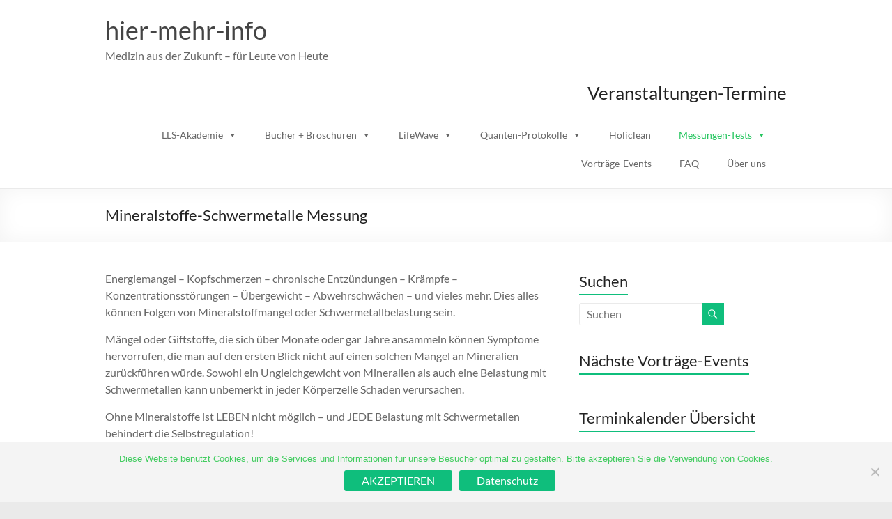

--- FILE ---
content_type: text/html; charset=UTF-8
request_url: https://hier-mehr-info.com/mineralstoffe-schwermetalle-messung/
body_size: 72002
content:
<!DOCTYPE html>
<!--[if IE 7]>
<html class="ie ie7" lang="de">
<![endif]-->
<!--[if IE 8]>
<html class="ie ie8" lang="de">
<![endif]-->
<!--[if !(IE 7) & !(IE 8)]><!-->
<html lang="de">
<!--<![endif]-->
<head>
	<meta charset="UTF-8" />
	<meta name="viewport" content="width=device-width, initial-scale=1">
	<link rel="profile" href="http://gmpg.org/xfn/11" />
	<title>Mineralstoffe-Schwermetalle Messung &#8211; hier-mehr-info</title>
<meta name='robots' content='max-image-preview:large' />
	<style>img:is([sizes="auto" i], [sizes^="auto," i]) { contain-intrinsic-size: 3000px 1500px }</style>
	<link rel='dns-prefetch' href='//static.addtoany.com' />
<link rel="alternate" type="application/rss+xml" title="hier-mehr-info &raquo; Feed" href="https://hier-mehr-info.com/feed/" />
<link rel="alternate" type="application/rss+xml" title="hier-mehr-info &raquo; Kommentar-Feed" href="https://hier-mehr-info.com/comments/feed/" />
<script type="text/javascript">
/* <![CDATA[ */
window._wpemojiSettings = {"baseUrl":"https:\/\/s.w.org\/images\/core\/emoji\/16.0.1\/72x72\/","ext":".png","svgUrl":"https:\/\/s.w.org\/images\/core\/emoji\/16.0.1\/svg\/","svgExt":".svg","source":{"concatemoji":"https:\/\/hier-mehr-info.com\/lib\/js\/wp-emoji-release.min.js"}};
/*! This file is auto-generated */
!function(s,n){var o,i,e;function c(e){try{var t={supportTests:e,timestamp:(new Date).valueOf()};sessionStorage.setItem(o,JSON.stringify(t))}catch(e){}}function p(e,t,n){e.clearRect(0,0,e.canvas.width,e.canvas.height),e.fillText(t,0,0);var t=new Uint32Array(e.getImageData(0,0,e.canvas.width,e.canvas.height).data),a=(e.clearRect(0,0,e.canvas.width,e.canvas.height),e.fillText(n,0,0),new Uint32Array(e.getImageData(0,0,e.canvas.width,e.canvas.height).data));return t.every(function(e,t){return e===a[t]})}function u(e,t){e.clearRect(0,0,e.canvas.width,e.canvas.height),e.fillText(t,0,0);for(var n=e.getImageData(16,16,1,1),a=0;a<n.data.length;a++)if(0!==n.data[a])return!1;return!0}function f(e,t,n,a){switch(t){case"flag":return n(e,"\ud83c\udff3\ufe0f\u200d\u26a7\ufe0f","\ud83c\udff3\ufe0f\u200b\u26a7\ufe0f")?!1:!n(e,"\ud83c\udde8\ud83c\uddf6","\ud83c\udde8\u200b\ud83c\uddf6")&&!n(e,"\ud83c\udff4\udb40\udc67\udb40\udc62\udb40\udc65\udb40\udc6e\udb40\udc67\udb40\udc7f","\ud83c\udff4\u200b\udb40\udc67\u200b\udb40\udc62\u200b\udb40\udc65\u200b\udb40\udc6e\u200b\udb40\udc67\u200b\udb40\udc7f");case"emoji":return!a(e,"\ud83e\udedf")}return!1}function g(e,t,n,a){var r="undefined"!=typeof WorkerGlobalScope&&self instanceof WorkerGlobalScope?new OffscreenCanvas(300,150):s.createElement("canvas"),o=r.getContext("2d",{willReadFrequently:!0}),i=(o.textBaseline="top",o.font="600 32px Arial",{});return e.forEach(function(e){i[e]=t(o,e,n,a)}),i}function t(e){var t=s.createElement("script");t.src=e,t.defer=!0,s.head.appendChild(t)}"undefined"!=typeof Promise&&(o="wpEmojiSettingsSupports",i=["flag","emoji"],n.supports={everything:!0,everythingExceptFlag:!0},e=new Promise(function(e){s.addEventListener("DOMContentLoaded",e,{once:!0})}),new Promise(function(t){var n=function(){try{var e=JSON.parse(sessionStorage.getItem(o));if("object"==typeof e&&"number"==typeof e.timestamp&&(new Date).valueOf()<e.timestamp+604800&&"object"==typeof e.supportTests)return e.supportTests}catch(e){}return null}();if(!n){if("undefined"!=typeof Worker&&"undefined"!=typeof OffscreenCanvas&&"undefined"!=typeof URL&&URL.createObjectURL&&"undefined"!=typeof Blob)try{var e="postMessage("+g.toString()+"("+[JSON.stringify(i),f.toString(),p.toString(),u.toString()].join(",")+"));",a=new Blob([e],{type:"text/javascript"}),r=new Worker(URL.createObjectURL(a),{name:"wpTestEmojiSupports"});return void(r.onmessage=function(e){c(n=e.data),r.terminate(),t(n)})}catch(e){}c(n=g(i,f,p,u))}t(n)}).then(function(e){for(var t in e)n.supports[t]=e[t],n.supports.everything=n.supports.everything&&n.supports[t],"flag"!==t&&(n.supports.everythingExceptFlag=n.supports.everythingExceptFlag&&n.supports[t]);n.supports.everythingExceptFlag=n.supports.everythingExceptFlag&&!n.supports.flag,n.DOMReady=!1,n.readyCallback=function(){n.DOMReady=!0}}).then(function(){return e}).then(function(){var e;n.supports.everything||(n.readyCallback(),(e=n.source||{}).concatemoji?t(e.concatemoji):e.wpemoji&&e.twemoji&&(t(e.twemoji),t(e.wpemoji)))}))}((window,document),window._wpemojiSettings);
/* ]]> */
</script>
<style id='wp-emoji-styles-inline-css' type='text/css'>

	img.wp-smiley, img.emoji {
		display: inline !important;
		border: none !important;
		box-shadow: none !important;
		height: 1em !important;
		width: 1em !important;
		margin: 0 0.07em !important;
		vertical-align: -0.1em !important;
		background: none !important;
		padding: 0 !important;
	}
</style>
<link rel='stylesheet' id='wp-block-library-css' href='https://hier-mehr-info.com/core/modules/gutenberg/build/styles/block-library/style.min.css' type='text/css' media='all' />
<link rel='stylesheet' id='wp-block-library-theme-css' href='https://hier-mehr-info.com/core/modules/gutenberg/build/styles/block-library/theme.min.css' type='text/css' media='all' />
<link rel='stylesheet' id='awsm-ead-public-css' href='https://hier-mehr-info.com/core/modules/embed-any-document/css/embed-public.min.css' type='text/css' media='all' />
<link rel='stylesheet' id='contact-form-7-css' href='https://hier-mehr-info.com/core/modules/contact-form-7/includes/css/styles.css' type='text/css' media='all' />
<link rel='stylesheet' id='cookie-notice-front-css' href='https://hier-mehr-info.com/core/modules/cookie-notice/css/front.min.css' type='text/css' media='all' />
<link rel='stylesheet' id='plyr-css-css' href='https://hier-mehr-info.com/core/modules/easy-video-player/lib/plyr.css' type='text/css' media='all' />
<link rel='stylesheet' id='wpsm_faq-font-awesome-front-css' href='https://hier-mehr-info.com/core/modules/faq-responsive/assets/css/font-awesome/css/font-awesome.min.css' type='text/css' media='all' />
<link rel='stylesheet' id='wpsm_faq_bootstrap-front-css' href='https://hier-mehr-info.com/core/modules/faq-responsive/assets/css/bootstrap-front.css' type='text/css' media='all' />
<style id='global-styles-inline-css' type='text/css'>
:root{--wp--preset--aspect-ratio--square: 1;--wp--preset--aspect-ratio--4-3: 4/3;--wp--preset--aspect-ratio--3-4: 3/4;--wp--preset--aspect-ratio--3-2: 3/2;--wp--preset--aspect-ratio--2-3: 2/3;--wp--preset--aspect-ratio--16-9: 16/9;--wp--preset--aspect-ratio--9-16: 9/16;--wp--preset--color--black: #000000;--wp--preset--color--cyan-bluish-gray: #abb8c3;--wp--preset--color--white: #ffffff;--wp--preset--color--pale-pink: #f78da7;--wp--preset--color--vivid-red: #cf2e2e;--wp--preset--color--luminous-vivid-orange: #ff6900;--wp--preset--color--luminous-vivid-amber: #fcb900;--wp--preset--color--light-green-cyan: #7bdcb5;--wp--preset--color--vivid-green-cyan: #00d084;--wp--preset--color--pale-cyan-blue: #8ed1fc;--wp--preset--color--vivid-cyan-blue: #0693e3;--wp--preset--color--vivid-purple: #9b51e0;--wp--preset--gradient--vivid-cyan-blue-to-vivid-purple: linear-gradient(135deg,rgb(6,147,227) 0%,rgb(155,81,224) 100%);--wp--preset--gradient--light-green-cyan-to-vivid-green-cyan: linear-gradient(135deg,rgb(122,220,180) 0%,rgb(0,208,130) 100%);--wp--preset--gradient--luminous-vivid-amber-to-luminous-vivid-orange: linear-gradient(135deg,rgb(252,185,0) 0%,rgb(255,105,0) 100%);--wp--preset--gradient--luminous-vivid-orange-to-vivid-red: linear-gradient(135deg,rgb(255,105,0) 0%,rgb(207,46,46) 100%);--wp--preset--gradient--very-light-gray-to-cyan-bluish-gray: linear-gradient(135deg,rgb(238,238,238) 0%,rgb(169,184,195) 100%);--wp--preset--gradient--cool-to-warm-spectrum: linear-gradient(135deg,rgb(74,234,220) 0%,rgb(151,120,209) 20%,rgb(207,42,186) 40%,rgb(238,44,130) 60%,rgb(251,105,98) 80%,rgb(254,248,76) 100%);--wp--preset--gradient--blush-light-purple: linear-gradient(135deg,rgb(255,206,236) 0%,rgb(152,150,240) 100%);--wp--preset--gradient--blush-bordeaux: linear-gradient(135deg,rgb(254,205,165) 0%,rgb(254,45,45) 50%,rgb(107,0,62) 100%);--wp--preset--gradient--luminous-dusk: linear-gradient(135deg,rgb(255,203,112) 0%,rgb(199,81,192) 50%,rgb(65,88,208) 100%);--wp--preset--gradient--pale-ocean: linear-gradient(135deg,rgb(255,245,203) 0%,rgb(182,227,212) 50%,rgb(51,167,181) 100%);--wp--preset--gradient--electric-grass: linear-gradient(135deg,rgb(202,248,128) 0%,rgb(113,206,126) 100%);--wp--preset--gradient--midnight: linear-gradient(135deg,rgb(2,3,129) 0%,rgb(40,116,252) 100%);--wp--preset--font-size--small: 13px;--wp--preset--font-size--medium: 20px;--wp--preset--font-size--large: 36px;--wp--preset--font-size--x-large: 42px;--wp--preset--spacing--20: 0.44rem;--wp--preset--spacing--30: 0.67rem;--wp--preset--spacing--40: 1rem;--wp--preset--spacing--50: 1.5rem;--wp--preset--spacing--60: 2.25rem;--wp--preset--spacing--70: 3.38rem;--wp--preset--spacing--80: 5.06rem;--wp--preset--shadow--natural: 6px 6px 9px rgba(0, 0, 0, 0.2);--wp--preset--shadow--deep: 12px 12px 50px rgba(0, 0, 0, 0.4);--wp--preset--shadow--sharp: 6px 6px 0px rgba(0, 0, 0, 0.2);--wp--preset--shadow--outlined: 6px 6px 0px -3px rgb(255, 255, 255), 6px 6px rgb(0, 0, 0);--wp--preset--shadow--crisp: 6px 6px 0px rgb(0, 0, 0);}:root { --wp--style--global--content-size: 760px;--wp--style--global--wide-size: 1160px; }:where(body) { margin: 0; }.wp-site-blocks > .alignleft { float: left; margin-right: 2em; }.wp-site-blocks > .alignright { float: right; margin-left: 2em; }.wp-site-blocks > .aligncenter { justify-content: center; margin-left: auto; margin-right: auto; }:where(.wp-site-blocks) > * { margin-block-start: 24px; margin-block-end: 0; }:where(.wp-site-blocks) > :first-child { margin-block-start: 0; }:where(.wp-site-blocks) > :last-child { margin-block-end: 0; }:root { --wp--style--block-gap: 24px; }:root :where(.is-layout-flow) > :first-child{margin-block-start: 0;}:root :where(.is-layout-flow) > :last-child{margin-block-end: 0;}:root :where(.is-layout-flow) > *{margin-block-start: 24px;margin-block-end: 0;}:root :where(.is-layout-constrained) > :first-child{margin-block-start: 0;}:root :where(.is-layout-constrained) > :last-child{margin-block-end: 0;}:root :where(.is-layout-constrained) > *{margin-block-start: 24px;margin-block-end: 0;}:root :where(.is-layout-flex){gap: 24px;}:root :where(.is-layout-grid){gap: 24px;}.is-layout-flow > .alignleft{float: left;margin-inline-start: 0;margin-inline-end: 2em;}.is-layout-flow > .alignright{float: right;margin-inline-start: 2em;margin-inline-end: 0;}.is-layout-flow > .aligncenter{margin-left: auto !important;margin-right: auto !important;}.is-layout-constrained > .alignleft{float: left;margin-inline-start: 0;margin-inline-end: 2em;}.is-layout-constrained > .alignright{float: right;margin-inline-start: 2em;margin-inline-end: 0;}.is-layout-constrained > .aligncenter{margin-left: auto !important;margin-right: auto !important;}.is-layout-constrained > :where(:not(.alignleft):not(.alignright):not(.alignfull)){max-width: var(--wp--style--global--content-size);margin-left: auto !important;margin-right: auto !important;}.is-layout-constrained > .alignwide{max-width: var(--wp--style--global--wide-size);}body .is-layout-flex{display: flex;}.is-layout-flex{flex-wrap: wrap;align-items: center;}.is-layout-flex > :is(*, div){margin: 0;}body .is-layout-grid{display: grid;}.is-layout-grid > :is(*, div){margin: 0;}body{padding-top: 0px;padding-right: 0px;padding-bottom: 0px;padding-left: 0px;}a:where(:not(.wp-element-button)){text-decoration: underline;}:root :where(.wp-element-button, .wp-block-button__link){background-color: #32373c;border-width: 0;color: #fff;font-family: inherit;font-size: inherit;font-style: inherit;font-weight: inherit;letter-spacing: inherit;line-height: inherit;padding-top: calc(0.667em + 2px);padding-right: calc(1.333em + 2px);padding-bottom: calc(0.667em + 2px);padding-left: calc(1.333em + 2px);text-decoration: none;text-transform: inherit;}.has-black-color{color: var(--wp--preset--color--black) !important;}.has-cyan-bluish-gray-color{color: var(--wp--preset--color--cyan-bluish-gray) !important;}.has-white-color{color: var(--wp--preset--color--white) !important;}.has-pale-pink-color{color: var(--wp--preset--color--pale-pink) !important;}.has-vivid-red-color{color: var(--wp--preset--color--vivid-red) !important;}.has-luminous-vivid-orange-color{color: var(--wp--preset--color--luminous-vivid-orange) !important;}.has-luminous-vivid-amber-color{color: var(--wp--preset--color--luminous-vivid-amber) !important;}.has-light-green-cyan-color{color: var(--wp--preset--color--light-green-cyan) !important;}.has-vivid-green-cyan-color{color: var(--wp--preset--color--vivid-green-cyan) !important;}.has-pale-cyan-blue-color{color: var(--wp--preset--color--pale-cyan-blue) !important;}.has-vivid-cyan-blue-color{color: var(--wp--preset--color--vivid-cyan-blue) !important;}.has-vivid-purple-color{color: var(--wp--preset--color--vivid-purple) !important;}.has-black-background-color{background-color: var(--wp--preset--color--black) !important;}.has-cyan-bluish-gray-background-color{background-color: var(--wp--preset--color--cyan-bluish-gray) !important;}.has-white-background-color{background-color: var(--wp--preset--color--white) !important;}.has-pale-pink-background-color{background-color: var(--wp--preset--color--pale-pink) !important;}.has-vivid-red-background-color{background-color: var(--wp--preset--color--vivid-red) !important;}.has-luminous-vivid-orange-background-color{background-color: var(--wp--preset--color--luminous-vivid-orange) !important;}.has-luminous-vivid-amber-background-color{background-color: var(--wp--preset--color--luminous-vivid-amber) !important;}.has-light-green-cyan-background-color{background-color: var(--wp--preset--color--light-green-cyan) !important;}.has-vivid-green-cyan-background-color{background-color: var(--wp--preset--color--vivid-green-cyan) !important;}.has-pale-cyan-blue-background-color{background-color: var(--wp--preset--color--pale-cyan-blue) !important;}.has-vivid-cyan-blue-background-color{background-color: var(--wp--preset--color--vivid-cyan-blue) !important;}.has-vivid-purple-background-color{background-color: var(--wp--preset--color--vivid-purple) !important;}.has-black-border-color{border-color: var(--wp--preset--color--black) !important;}.has-cyan-bluish-gray-border-color{border-color: var(--wp--preset--color--cyan-bluish-gray) !important;}.has-white-border-color{border-color: var(--wp--preset--color--white) !important;}.has-pale-pink-border-color{border-color: var(--wp--preset--color--pale-pink) !important;}.has-vivid-red-border-color{border-color: var(--wp--preset--color--vivid-red) !important;}.has-luminous-vivid-orange-border-color{border-color: var(--wp--preset--color--luminous-vivid-orange) !important;}.has-luminous-vivid-amber-border-color{border-color: var(--wp--preset--color--luminous-vivid-amber) !important;}.has-light-green-cyan-border-color{border-color: var(--wp--preset--color--light-green-cyan) !important;}.has-vivid-green-cyan-border-color{border-color: var(--wp--preset--color--vivid-green-cyan) !important;}.has-pale-cyan-blue-border-color{border-color: var(--wp--preset--color--pale-cyan-blue) !important;}.has-vivid-cyan-blue-border-color{border-color: var(--wp--preset--color--vivid-cyan-blue) !important;}.has-vivid-purple-border-color{border-color: var(--wp--preset--color--vivid-purple) !important;}.has-vivid-cyan-blue-to-vivid-purple-gradient-background{background: var(--wp--preset--gradient--vivid-cyan-blue-to-vivid-purple) !important;}.has-light-green-cyan-to-vivid-green-cyan-gradient-background{background: var(--wp--preset--gradient--light-green-cyan-to-vivid-green-cyan) !important;}.has-luminous-vivid-amber-to-luminous-vivid-orange-gradient-background{background: var(--wp--preset--gradient--luminous-vivid-amber-to-luminous-vivid-orange) !important;}.has-luminous-vivid-orange-to-vivid-red-gradient-background{background: var(--wp--preset--gradient--luminous-vivid-orange-to-vivid-red) !important;}.has-very-light-gray-to-cyan-bluish-gray-gradient-background{background: var(--wp--preset--gradient--very-light-gray-to-cyan-bluish-gray) !important;}.has-cool-to-warm-spectrum-gradient-background{background: var(--wp--preset--gradient--cool-to-warm-spectrum) !important;}.has-blush-light-purple-gradient-background{background: var(--wp--preset--gradient--blush-light-purple) !important;}.has-blush-bordeaux-gradient-background{background: var(--wp--preset--gradient--blush-bordeaux) !important;}.has-luminous-dusk-gradient-background{background: var(--wp--preset--gradient--luminous-dusk) !important;}.has-pale-ocean-gradient-background{background: var(--wp--preset--gradient--pale-ocean) !important;}.has-electric-grass-gradient-background{background: var(--wp--preset--gradient--electric-grass) !important;}.has-midnight-gradient-background{background: var(--wp--preset--gradient--midnight) !important;}.has-small-font-size{font-size: var(--wp--preset--font-size--small) !important;}.has-medium-font-size{font-size: var(--wp--preset--font-size--medium) !important;}.has-large-font-size{font-size: var(--wp--preset--font-size--large) !important;}.has-x-large-font-size{font-size: var(--wp--preset--font-size--x-large) !important;}
:root :where(.wp-block-pullquote){font-size: 1.5em;line-height: 1.6;}
</style>
<link rel='stylesheet' id='megamenu-css' href='https://hier-mehr-info.com/storage/maxmegamenu/style.css' type='text/css' media='all' />
<link rel='stylesheet' id='dashicons-css' href='https://hier-mehr-info.com/lib/css/dashicons.min.css' type='text/css' media='all' />
<link rel='stylesheet' id='font-awesome-4-css' href='https://hier-mehr-info.com/core/assets/spacious/font-awesome/library/font-awesome/css/v4-shims.min.css' type='text/css' media='all' />
<link rel='stylesheet' id='font-awesome-all-css' href='https://hier-mehr-info.com/core/assets/spacious/font-awesome/library/font-awesome/css/all.min.css' type='text/css' media='all' />
<link rel='stylesheet' id='font-awesome-solid-css' href='https://hier-mehr-info.com/core/assets/spacious/font-awesome/library/font-awesome/css/solid.min.css' type='text/css' media='all' />
<link rel='stylesheet' id='font-awesome-regular-css' href='https://hier-mehr-info.com/core/assets/spacious/font-awesome/library/font-awesome/css/regular.min.css' type='text/css' media='all' />
<link rel='stylesheet' id='font-awesome-brands-css' href='https://hier-mehr-info.com/core/assets/spacious/font-awesome/library/font-awesome/css/brands.min.css' type='text/css' media='all' />
<link rel='stylesheet' id='spacious_style-css' href='https://hier-mehr-info.com/core/assets/spacious/style.css' type='text/css' media='all' />
<link rel='stylesheet' id='spacious-genericons-css' href='https://hier-mehr-info.com/core/assets/spacious/genericons/genericons.css' type='text/css' media='all' />
<link rel='stylesheet' id='spacious-font-awesome-css' href='https://hier-mehr-info.com/core/assets/spacious/font-awesome/css/font-awesome.min.css' type='text/css' media='all' />
<link rel='stylesheet' id='addtoany-css' href='https://hier-mehr-info.com/core/modules/add-to-any/addtoany.min.css' type='text/css' media='all' />
<script type="text/javascript" src="https://hier-mehr-info.com/lib/js/jquery/jquery.min.js" id="jquery-core-js"></script>
<script type="text/javascript" src="https://hier-mehr-info.com/lib/js/jquery/jquery-migrate.min.js" id="jquery-migrate-js"></script>
<script type="text/javascript" src="https://hier-mehr-info.com/lib/js/dist/vendor/wp-polyfill.min.js" id="wp-polyfill-js"></script>
<script type="text/javascript" src="https://hier-mehr-info.com/core/modules/gutenberg/build/scripts/vendors/react.min.js" id="react-js"></script>
<script type="text/javascript" src="https://hier-mehr-info.com/core/modules/gutenberg/build/scripts/vendors/react-jsx-runtime.min.js" id="react-jsx-runtime-js"></script>
<script type="text/javascript" src="https://hier-mehr-info.com/core/modules/gutenberg/build/scripts/autop/index.min.js" id="wp-autop-js"></script>
<script type="text/javascript" src="https://hier-mehr-info.com/core/modules/gutenberg/build/scripts/blob/index.min.js" id="wp-blob-js"></script>
<script type="text/javascript" src="https://hier-mehr-info.com/core/modules/gutenberg/build/scripts/block-serialization-default-parser/index.min.js" id="wp-block-serialization-default-parser-js"></script>
<script type="text/javascript" src="https://hier-mehr-info.com/core/modules/gutenberg/build/scripts/hooks/index.min.js" id="wp-hooks-js"></script>
<script type="text/javascript" src="https://hier-mehr-info.com/core/modules/gutenberg/build/scripts/deprecated/index.min.js" id="wp-deprecated-js"></script>
<script type="text/javascript" src="https://hier-mehr-info.com/core/modules/gutenberg/build/scripts/dom/index.min.js" id="wp-dom-js"></script>
<script type="text/javascript" src="https://hier-mehr-info.com/core/modules/gutenberg/build/scripts/vendors/react-dom.min.js" id="react-dom-js"></script>
<script type="text/javascript" src="https://hier-mehr-info.com/core/modules/gutenberg/build/scripts/escape-html/index.min.js" id="wp-escape-html-js"></script>
<script type="text/javascript" src="https://hier-mehr-info.com/core/modules/gutenberg/build/scripts/element/index.min.js" id="wp-element-js"></script>
<script type="text/javascript" src="https://hier-mehr-info.com/core/modules/gutenberg/build/scripts/is-shallow-equal/index.min.js" id="wp-is-shallow-equal-js"></script>
<script type="text/javascript" src="https://hier-mehr-info.com/core/modules/gutenberg/build/scripts/i18n/index.min.js" id="wp-i18n-js"></script>
<script type="text/javascript" id="wp-i18n-js-after">
/* <![CDATA[ */
wp.i18n.setLocaleData( { 'text direction\u0004ltr': [ 'ltr' ] } );
/* ]]> */
</script>
<script type="text/javascript" id="wp-keycodes-js-translations">
/* <![CDATA[ */
( function( domain, translations ) {
	var localeData = translations.locale_data[ domain ] || translations.locale_data.messages;
	localeData[""].domain = domain;
	wp.i18n.setLocaleData( localeData, domain );
} )( "default", {"translation-revision-date":"2026-01-20 17:36:07+0000","generator":"GlotPress\/4.0.3","domain":"messages","locale_data":{"messages":{"":{"domain":"messages","plural-forms":"nplurals=2; plural=n != 1;","lang":"de"},"Tilde":["Tilde"],"Backtick":["Backtick"],"Period":["Punkt"],"Comma":["Komma"]}},"comment":{"reference":"build\/scripts\/keycodes\/index.js"}} );
/* ]]> */
</script>
<script type="text/javascript" src="https://hier-mehr-info.com/core/modules/gutenberg/build/scripts/keycodes/index.min.js" id="wp-keycodes-js"></script>
<script type="text/javascript" src="https://hier-mehr-info.com/core/modules/gutenberg/build/scripts/priority-queue/index.min.js" id="wp-priority-queue-js"></script>
<script type="text/javascript" src="https://hier-mehr-info.com/core/modules/gutenberg/build/scripts/undo-manager/index.min.js" id="wp-undo-manager-js"></script>
<script type="text/javascript" src="https://hier-mehr-info.com/core/modules/gutenberg/build/scripts/compose/index.min.js" id="wp-compose-js"></script>
<script type="text/javascript" src="https://hier-mehr-info.com/core/modules/gutenberg/build/scripts/private-apis/index.min.js" id="wp-private-apis-js"></script>
<script type="text/javascript" src="https://hier-mehr-info.com/core/modules/gutenberg/build/scripts/redux-routine/index.min.js" id="wp-redux-routine-js"></script>
<script type="text/javascript" src="https://hier-mehr-info.com/core/modules/gutenberg/build/scripts/data/index.min.js" id="wp-data-js"></script>
<script type="text/javascript" id="wp-data-js-after">
/* <![CDATA[ */
( function() {
	var userId = 0;
	var storageKey = "WP_DATA_USER_" + userId;
	wp.data
		.use( wp.data.plugins.persistence, { storageKey: storageKey } );
} )();
/* ]]> */
</script>
<script type="text/javascript" src="https://hier-mehr-info.com/core/modules/gutenberg/build/scripts/html-entities/index.min.js" id="wp-html-entities-js"></script>
<script type="text/javascript" src="https://hier-mehr-info.com/core/modules/gutenberg/build/scripts/dom-ready/index.min.js" id="wp-dom-ready-js"></script>
<script type="text/javascript" id="wp-a11y-js-translations">
/* <![CDATA[ */
( function( domain, translations ) {
	var localeData = translations.locale_data[ domain ] || translations.locale_data.messages;
	localeData[""].domain = domain;
	wp.i18n.setLocaleData( localeData, domain );
} )( "default", {"translation-revision-date":"2026-01-20 17:36:07+0000","generator":"GlotPress\/4.0.3","domain":"messages","locale_data":{"messages":{"":{"domain":"messages","plural-forms":"nplurals=2; plural=n != 1;","lang":"de"},"Notifications":["Benachrichtigungen"]}},"comment":{"reference":"build\/scripts\/a11y\/index.js"}} );
/* ]]> */
</script>
<script type="text/javascript" src="https://hier-mehr-info.com/core/modules/gutenberg/build/scripts/a11y/index.min.js" id="wp-a11y-js"></script>
<script type="text/javascript" id="wp-rich-text-js-translations">
/* <![CDATA[ */
( function( domain, translations ) {
	var localeData = translations.locale_data[ domain ] || translations.locale_data.messages;
	localeData[""].domain = domain;
	wp.i18n.setLocaleData( localeData, domain );
} )( "default", {"translation-revision-date":"2026-01-20 17:36:07+0000","generator":"GlotPress\/4.0.3","domain":"messages","locale_data":{"messages":{"":{"domain":"messages","plural-forms":"nplurals=2; plural=n != 1;","lang":"de"},"%s applied.":["%s wurde angewandt."],"%s removed.":["%s wurde entfernt."]}},"comment":{"reference":"build\/scripts\/rich-text\/index.js"}} );
/* ]]> */
</script>
<script type="text/javascript" src="https://hier-mehr-info.com/core/modules/gutenberg/build/scripts/rich-text/index.min.js" id="wp-rich-text-js"></script>
<script type="text/javascript" src="https://hier-mehr-info.com/core/modules/gutenberg/build/scripts/shortcode/index.min.js" id="wp-shortcode-js"></script>
<script type="text/javascript" src="https://hier-mehr-info.com/core/modules/gutenberg/build/scripts/warning/index.min.js" id="wp-warning-js"></script>
<script type="text/javascript" id="wp-blocks-js-translations">
/* <![CDATA[ */
( function( domain, translations ) {
	var localeData = translations.locale_data[ domain ] || translations.locale_data.messages;
	localeData[""].domain = domain;
	wp.i18n.setLocaleData( localeData, domain );
} )( "default", {"translation-revision-date":"2026-01-20 17:36:07+0000","generator":"GlotPress\/4.0.3","domain":"messages","locale_data":{"messages":{"":{"domain":"messages","plural-forms":"nplurals=2; plural=n != 1;","lang":"de"},"Design":["Design"],"Text":["Text"],"%1$s Block. Row %2$d":["Block %1$s. Zeile %2$d"],"%s Block":["Block %s"],"%1$s Block. %2$s":["Block %1$s. %2$s"],"%1$s Block. Column %2$d":["Block %1$s. Spalte %2$d"],"%1$s Block. Column %2$d. %3$s":["Block %1$s. Spalte %2$d. %3$s"],"%1$s Block. Row %2$d. %3$s":["Block %1$s. Zeile %2$d. %3$s"],"Theme":["Theme"],"Media":["Medien"],"Embeds":["Einbettungen"],"Reusable blocks":["Wiederverwendbare Bl\u00f6cke"],"Widgets":["Widgets"]}},"comment":{"reference":"build\/scripts\/blocks\/index.js"}} );
/* ]]> */
</script>
<script type="text/javascript" src="https://hier-mehr-info.com/core/modules/gutenberg/build/scripts/blocks/index.min.js" id="wp-blocks-js"></script>
<script type="text/javascript" src="https://hier-mehr-info.com/core/modules/gutenberg/build/scripts/url/index.min.js" id="wp-url-js"></script>
<script type="text/javascript" id="wp-api-fetch-js-translations">
/* <![CDATA[ */
( function( domain, translations ) {
	var localeData = translations.locale_data[ domain ] || translations.locale_data.messages;
	localeData[""].domain = domain;
	wp.i18n.setLocaleData( localeData, domain );
} )( "default", {"translation-revision-date":"2026-01-20 17:36:07+0000","generator":"GlotPress\/4.0.3","domain":"messages","locale_data":{"messages":{"":{"domain":"messages","plural-forms":"nplurals=2; plural=n != 1;","lang":"de"},"Could not get a valid response from the server.":["Es konnte keine g\u00fcltige Antwort vom Server abgerufen werden."],"Unable to connect. Please check your Internet connection.":["Die Verbindung konnte nicht hergestellt werden. Bitte \u00fcberpr\u00fcfe deine Internetverbindung."],"Media upload failed. If this is a photo or a large image, please scale it down and try again.":["Das Hochladen der Mediendatei ist fehlgeschlagen. Wenn es sich um ein Foto oder ein gro\u00dfes Bild handelt, verkleinere es bitte und versuche es erneut."],"The response is not a valid JSON response.":["Die Antwort ist keine g\u00fcltige JSON-Antwort."]}},"comment":{"reference":"build\/scripts\/api-fetch\/index.js"}} );
/* ]]> */
</script>
<script type="text/javascript" src="https://hier-mehr-info.com/core/modules/gutenberg/build/scripts/api-fetch/index.min.js" id="wp-api-fetch-js"></script>
<script type="text/javascript" id="wp-api-fetch-js-after">
/* <![CDATA[ */
wp.apiFetch.use( wp.apiFetch.createRootURLMiddleware( "https://hier-mehr-info.com/wp-json/" ) );
wp.apiFetch.nonceMiddleware = wp.apiFetch.createNonceMiddleware( "0b998570b1" );
wp.apiFetch.use( wp.apiFetch.nonceMiddleware );
wp.apiFetch.use( wp.apiFetch.mediaUploadMiddleware );
wp.apiFetch.nonceEndpoint = "https://hier-mehr-info.com/wpbackstage/admin-ajax.php?action=rest-nonce";
/* ]]> */
</script>
<script type="text/javascript" src="https://hier-mehr-info.com/lib/js/dist/vendor/moment.min.js" id="moment-js"></script>
<script type="text/javascript" id="moment-js-after">
/* <![CDATA[ */
moment.updateLocale( 'de_DE', {"months":["Januar","Februar","M\u00e4rz","April","Mai","Juni","Juli","August","September","Oktober","November","Dezember"],"monthsShort":["Jan.","Feb.","M\u00e4rz","Apr.","Mai","Juni","Juli","Aug.","Sep.","Okt.","Nov.","Dez."],"weekdays":["Sonntag","Montag","Dienstag","Mittwoch","Donnerstag","Freitag","Samstag"],"weekdaysShort":["So.","Mo.","Di.","Mi.","Do.","Fr.","Sa."],"week":{"dow":1},"longDateFormat":{"LT":"G:i","LTS":null,"L":null,"LL":"j. F Y","LLL":"j. F Y, G:i","LLLL":null}} );
/* ]]> */
</script>
<script type="text/javascript" src="https://hier-mehr-info.com/core/modules/gutenberg/build/scripts/date/index.min.js" id="wp-date-js"></script>
<script type="text/javascript" id="wp-date-js-after">
/* <![CDATA[ */
wp.date.setSettings( {"l10n":{"locale":"de_DE","months":["Januar","Februar","M\u00e4rz","April","Mai","Juni","Juli","August","September","Oktober","November","Dezember"],"monthsShort":["Jan.","Feb.","M\u00e4rz","Apr.","Mai","Juni","Juli","Aug.","Sep.","Okt.","Nov.","Dez."],"weekdays":["Sonntag","Montag","Dienstag","Mittwoch","Donnerstag","Freitag","Samstag"],"weekdaysShort":["So.","Mo.","Di.","Mi.","Do.","Fr.","Sa."],"meridiem":{"am":"a.m.","pm":"p.m.","AM":"a.m.","PM":"p.m."},"relative":{"future":"%s ab jetzt","past":"vor %s","s":"eine Sekunde","ss":"%d\u00a0Sekunden","m":"eine Minute","mm":"%d\u00a0Minuten","h":"eine Stunde","hh":"%d\u00a0Stunden","d":"ein Tag","dd":"%d\u00a0Tagen","M":"ein Monat","MM":"%d\u00a0Monaten","y":"ein Jahr","yy":"%d\u00a0Jahren"},"startOfWeek":1},"formats":{"time":"G:i","date":"j. F Y","datetime":"j. F Y, G:i","datetimeAbbreviated":"j. M Y, G:i"},"timezone":{"offset":1,"offsetFormatted":"1","string":"Europe\/Vienna","abbr":"CET"}} );
/* ]]> */
</script>
<script type="text/javascript" src="https://hier-mehr-info.com/core/modules/gutenberg/build/scripts/primitives/index.min.js" id="wp-primitives-js"></script>
<script type="text/javascript" id="wp-components-js-translations">
/* <![CDATA[ */
( function( domain, translations ) {
	var localeData = translations.locale_data[ domain ] || translations.locale_data.messages;
	localeData[""].domain = domain;
	wp.i18n.setLocaleData( localeData, domain );
} )( "default", {"translation-revision-date":"2026-01-20 17:36:07+0000","generator":"GlotPress\/4.0.3","domain":"messages","locale_data":{"messages":{"":{"domain":"messages","plural-forms":"nplurals=2; plural=n != 1;","lang":"de"},"Today":["Heute"],"Optional":["Optional"],"%s, selected":["%s, ausgew\u00e4hlt"],"Go to the Previous Month":["Zum vorherigen Monat"],"Go to the Next Month":["Zum n\u00e4chsten Monat"],"Today, %s":["Heute, %s"],"Date range calendar":["Kalender mit Datumsbereich"],"Date calendar":["Terminkalender"],"input control\u0004Show %s":["%s anzeigen"],"Border color picker. The currently selected color has a value of \"%s\".":["Farbw\u00e4hler f\u00fcr R\u00e4nder. Die aktuell ausgew\u00e4hlte Farbe hat den Wert \u201e%s\u201c."],"Border color picker. The currently selected color is called \"%1$s\" and has a value of \"%2$s\".":["Farbw\u00e4hler f\u00fcr R\u00e4nder. Die aktuell ausgew\u00e4hlte Farbe hei\u00dft \u201e%1$s\u201c und hat den Wert \u201e%2$s\u201c."],"Border color and style picker. The currently selected color has a value of \"%s\".":["Farb- und Stilw\u00e4hler f\u00fcr R\u00e4nder. Die aktuell ausgew\u00e4hlte Farbe hat den Wert \u201e%s\u201c."],"Border color and style picker. The currently selected color has a value of \"%1$s\". The currently selected style is \"%2$s\".":["Farb- und Stilw\u00e4hler f\u00fcr R\u00e4nder. Die aktuell ausgew\u00e4hlte Farbe hat den Wert \u201e%1$s\u201c. Der aktuell ausgew\u00e4hlte Stil ist \u201e%2$s\u201c."],"Border color and style picker. The currently selected color is called \"%1$s\" and has a value of \"%2$s\".":["Farb- und Stilw\u00e4hler f\u00fcr R\u00e4nder. Die aktuell ausgew\u00e4hlte Farbe hei\u00dft \u201e%1$s\u201c und hat den Wert \u201e%2$s\u201c."],"Border color and style picker. The currently selected color is called \"%1$s\" and has a value of \"%2$s\". The currently selected style is \"%3$s\".":["Farb- und Stilw\u00e4hler f\u00fcr R\u00e4nder. Die aktuell ausgew\u00e4hlte Farbe hei\u00dft \u201e%1$s\u201c und hat den Wert \u201e%2$s\u201c. Der aktuell ausgew\u00e4hlte Stil ist \u201e%3$s\u201c."],"Select AM or PM":["a.m. oder p.m. ausw\u00e4hlen"],"%d item selected":["%d Element ausgew\u00e4hlt","%d Elemente ausgew\u00e4hlt"],"Select an item":["W\u00e4hle ein Element aus"],"Remove color: %s":["Farbe entfernen: %s"],"No items found":["Es wurden keine Elemente gefunden"],"authors\u0004All":["Alle"],"categories\u0004All":["Alle"],"Edit: %s":["Bearbeiten: %s"],"Left and right sides":["Linke und rechte Seiten"],"Top and bottom sides":["Obere und untere Seiten"],"Right side":["Rechte Seite"],"Left side":["Linke Seite"],"Bottom side":["Untere Seite"],"Top side":["Obere Seite"],"Large viewport largest dimension (lvmax)":["Gr\u00f6\u00dfte Abmessung des gro\u00dfen Viewports (lvmax)"],"Small viewport largest dimension (svmax)":["Gr\u00f6\u00dfte Abmessung des kleinen Viewports (svmax)"],"Dynamic viewport largest dimension (dvmax)":["Gr\u00f6\u00dfte Abmessung des dynamischen Viewports (dvmax)"],"Dynamic viewport smallest dimension (dvmin)":["Kleinste Abmessung des dynamischen Viewports (dvmin)"],"Dynamic viewport width or height (dvb)":["Dynamische Viewport-Breite oder -H\u00f6he (dvb)"],"Dynamic viewport width or height (dvi)":["Dynamische Viewport-Breite oder -H\u00f6he (dvi)"],"Dynamic viewport height (dvh)":["Dynamische Viewport-H\u00f6he (dvh)"],"Dynamic viewport width (dvw)":["Dynamische Viewport-Breite (dvw)"],"Large viewport smallest dimension (lvmin)":["Kleinste Abmessung des gro\u00dfen Viewports (lvmin)"],"Large viewport width or height (lvb)":["Gro\u00dfe Viewport-Breite oder -H\u00f6he (lvb)"],"Large viewport width or height (lvi)":["Gro\u00dfe Viewport-Breite oder -H\u00f6he (lvi)"],"Large viewport height (lvh)":["Gro\u00dfe Viewport-H\u00f6he (lvh)"],"Large viewport width (lvw)":["Gro\u00dfe Viewport-Breite (lvw)"],"Small viewport smallest dimension (svmin)":["Kleinste Abmessung des kleinen Viewports (svmin)"],"Small viewport width or height (svb)":["Kleine Viewport-Breite oder -H\u00f6he (svb)"],"Viewport smallest size in the block direction (svb)":["Kleinste Viewport-Gr\u00f6\u00dfe in der Block-Richtung (svb)"],"Small viewport width or height (svi)":["Kleine Viewport-Breite oder -H\u00f6he (svi)"],"Viewport smallest size in the inline direction (svi)":["Kleinste Viewport-Gr\u00f6\u00dfe in der Inline-Richtung (svi)"],"Small viewport height (svh)":["Kleine Viewport-H\u00f6he (svh)"],"Small viewport width (svw)":["Kleine Viewport-Breite (svw)"],"No color selected":["Es wurde keine Farbe ausgew\u00e4hlt"],"Required":["Erforderlich"],"Notice":["Hinweis"],"Error notice":["Fehlermeldung"],"Information notice":["Hinweis zur Information"],"Warning notice":["Warnhinweis"],"Initial %d result loaded. Type to filter all available results. Use up and down arrow keys to navigate.":["Anfangs wird %d Ergebnis geladen. Tippe, um alle verf\u00fcgbaren Ergebnisse zu filtern. Verwende die Pfeiltasten nach oben und unten, um zu navigieren.","Anfangs werden %d Ergebnisse geladen. Tippe, um alle verf\u00fcgbaren Ergebnisse zu filtern. Verwende die Pfeiltasten nach oben und unten, um zu navigieren."],"Focal point top position":["Fokuspunkt-Position oben"],"Focal point left position":["Fokuspunkt-Position links"],"Scrollable section":["Scrollbarer Abschnitt"],"Center":["Zentriert"],"Show details":["Details anzeigen"],"Extra Extra Large":["Extrem gro\u00df"],"Decrement":["Verringern"],"Increment":["Erh\u00f6hen"],"XXL":["XXL"],"View next month":["N\u00e4chsten Monat anzeigen"],"View previous month":["Vorherigen Monat anzeigen"],"All sides":["Alle Seiten"],"Border color and style picker":["Farb- und Stilw\u00e4hler f\u00fcr R\u00e4nder"],"Unset":["Nicht festgelegt"],"All options reset":["Alle Optionen wurden zur\u00fcckgesetzt"],"All options are currently hidden":["Alle Optionen sind derzeit ausgeblendet"],"%s is now visible":["%s ist jetzt sichtbar"],"%s hidden and reset to default":["%s ausblenden und auf Standard zur\u00fccksetzen"],"%s reset to default":["%s auf Standard zur\u00fccksetzen"],"Bottom border":["Rand unten"],"Right border":["Rand rechts"],"Left border":["Rand links"],"Top border":["Rand oben"],"Border color picker.":["Farbw\u00e4hler f\u00fcr R\u00e4nder."],"Border color and style picker.":["Farb- und Stilw\u00e4hler f\u00fcr R\u00e4nder."],"Link sides":["Seiten verlinken"],"Unlink sides":["Links zu den Seiten entfernen"],"Custom color picker. The currently selected color is called \"%1$s\" and has a value of \"%2$s\".":["Individueller Farbw\u00e4hler. Die aktuell ausgew\u00e4hlte Farbe hei\u00dft \u201e%1$s\u201c und hat den Wert \u201e%2$s\u201c."],"Button label to reveal tool panel options\u0004%s options":["%s-Optionen"],"Search %s":["%s suchen"],"Set custom size":["Individuelle Gr\u00f6\u00dfe festlegen"],"Use size preset":["Voreingestellte Gr\u00f6\u00dfe verwenden"],"Reset colors":["Farben zur\u00fccksetzen"],"Reset gradient":["Verlauf zur\u00fccksetzen"],"Remove all colors":["Alle Farben entfernen"],"Remove all gradients":["Alle Verl\u00e4ufe entfernen"],"Color options":["Farb-Optionen"],"Gradient options":["Verlauf-Optionen"],"Add color":["Farbe hinzuf\u00fcgen"],"Add gradient":["Verlauf hinzuf\u00fcgen"],"Done":["Fertig"],"Gradient name":["Name des Verlaufs"],"Color %d":["Farbe %d"],"Color format":["Farbformat"],"Hex color":["Hex-Farbe"],"Hide and reset %s":["%s ausblenden und zur\u00fccksetzen"],"Reset %s":["%s zur\u00fccksetzen"],"Reset all":["Alle zur\u00fccksetzen"],"Currently selected font size: %s":["Aktuell ausgew\u00e4hlte Schriftgr\u00f6\u00dfe: %s"],"Currently selected: %s":["Aktuell ausgew\u00e4hlt: %s"],"Style":["Stil"],"Points (pt)":["Punkte (pt)"],"Picas (pc)":["Picas (pc)"],"Inches (in)":["Inches (in)"],"Millimeters (mm)":["Millimeter (mm)"],"Centimeters (cm)":["Zentimeter (cm)"],"x-height of the font (ex)":["x-H\u00f6he der Schrift (ex)"],"Width of the zero (0) character (ch)":["Breite des Zeichens (ch) Null (0)"],"Viewport largest dimension (vmax)":["Gr\u00f6\u00dfte Viewport-Abmessung (vmax)"],"Viewport smallest dimension (vmin)":["Kleinste Viewport-Abmessung (vmin)"],"Percent (%)":["Prozent (%)"],"Highlights":["Hervorhebungen"],"Shadows":["Schatten"],"Duotone: %s":["Duoton: %s"],"Duotone code: %s":["Duoton-Code: %s"],"Dotted":["Gepunktet"],"Dashed":["Gestrichelt"],"%1$s (%2$d of %3$d)":["%1$s (%2$d von %3$d)"],"Relative to root font size (rem)\u0004rems":["rem"],"Relative to parent font size (em)\u0004ems":["em"],"Border width":["Randbreite"],"Invalid item":["Ung\u00fcltiges Element"],"Select unit":["Einheit ausw\u00e4hlen"],"Viewport height (vh)":["Viewport-H\u00f6he (vh)"],"Viewport width (vw)":["Viewport-Breite (vw)"],"Relative to root font size (rem)":["Relativ zur Basis-Schriftgr\u00f6\u00dfe (rem)"],"Relative to parent font size (em)":["Relativ zur vererbten Schriftgr\u00f6\u00dfe (em)"],"Pixels (px)":["Pixel (px)"],"Percentage (%)":["Prozentual (%)"],"Close search":["Suche schlie\u00dfen"],"Search in %s":["Suche nach %s"],"Loading \u2026":["Wird geladen\u00a0\u2026"],"Color name":["Farbname"],"Item selected.":["Der Eintrag wurde ausgew\u00e4hlt."],"Radial":["Radial"],"Linear":["Linear"],"Author":["Autor"],"Media preview":["Medien-Vorschau"],"Coordinated Universal Time":["Koordinierte Weltzeit"],"Reset search":["Suche zur\u00fccksetzen"],"Box Control":["Boxen-Steuerung"],"Mixed":["Gemischt"],"Left":["Links"],"Top":["Oben"],"Alignment Matrix Control":["Steuerung der Ausrichtungsmatrix"],"Bottom Right":["Unten rechts"],"Bottom Center":["Unten zentriert"],"Bottom Left":["Unten links"],"Center Right":["Mitte rechts"],"Center Left":["Mitte links"],"Top Right":["Oben rechts"],"Top Center":["Oben zentriert"],"Top Left":["Oben links"],"Selected":["Ausgew\u00e4hlt"],"Type":["Typ"],"Solid":["Einfarbig"],"Angle":["Winkel"],"Next":["Weiter"],"Previous":["Zur\u00fcck"],"Finish":["Fertigstellen"],"Page %1$d of %2$d":["Seite %1$d von %2$d"],"Guide controls":["Guide-Bedienelemente"],"Remove Control Point":["Kontrollpunkt entfernen"],"Use your left or right arrow keys or drag and drop with the mouse to change the gradient position. Press the button to change the color or remove the control point.":["Benutze deine linke oder rechte Pfeiltaste oder Drag-and-drop mit der Maus, um die Verlaufs-Position zu \u00e4ndern. Dr\u00fccke den Button, um die Farbe zu \u00e4ndern oder den Kontrollpunkt zu entfernen."],"Gradient control point at position %1$d%% with color code %2$s.":["Verlaufs-Kontrollpunkt an der Position %1$d\u00a0%% mit dem Farbcode %2$s."],"Extra Large":["Extra gro\u00df"],"Gradient: %s":["Verlauf: %s"],"Gradient code: %s":["Code f\u00fcr den Verlauf: %s"],"Custom":["Individuell"],"Separate with commas or the Enter key.":["Mit Kommas oder der Eingabetaste trennen."],"Separate with commas, spaces, or the Enter key.":["Mit Kommas, Leerzeichen oder der Eingabetaste trennen."],"Back":["Zur\u00fcck"],"Default":["Standard"],"Search":["Suchen"],"Calendar":["Kalender"],"(opens in a new tab)":["(\u00f6ffnet in neuem Tab)"],"Minutes":["Minuten"],"Hours":["Stunden"],"Time":["Zeit"],"Year":["Jahr"],"Day":["Tag"],"December":["Dezember"],"November":["November"],"October":["Oktober"],"September":["September"],"August":["August"],"July":["Juli"],"June":["Juni"],"May":["Mai"],"April":["April"],"March":["M\u00e4rz"],"February":["Februar"],"January":["Januar"],"Month":["Monat"],"Date":["Datum"],"Medium":["Mittel"],"XL":["XL"],"L":["L"],"M":["M"],"S":["S"],"Small":["Klein"],"Large":["Gro\u00df"],"No results found.":["Es wurden keine Ergebnisse gefunden."],"Remove item":["Element entfernen"],"Color code: %s":["Farbcode: %s"],"OK":["OK"],"Add item":["Element hinzuf\u00fcgen"],"Copy":["Kopieren"],"%d result found.":["%d\u00a0Ergebnis wurde gefunden.","%d\u00a0Ergebnisse wurden gefunden."],"Copied!":["Kopiert!"],"Reset":["Zur\u00fccksetzen"],"Dismiss this notice":["Diesen Hinweis verwerfen"],"Item removed.":["Das Element wurde entfernt."],"Item added.":["Das Element wurde hinzugef\u00fcgt."],"Drop files to upload":["Dateien f\u00fcr den Upload ablegen"],"PM":["p.m."],"AM":["a.m."],"No results.":["Keine Ergebnisse."],"%d result found, use up and down arrow keys to navigate.":["%d Ergebnis gefunden. Benutze die Pfeiltasten nach oben oder unten zum Navigieren.","%d Ergebnisse gefunden. Benutze die Pfeiltasten nach oben oder unten zum Navigieren."],"Close":["Schlie\u00dfen"],"Number of items":["Anzahl der Elemente"],"Category":["Kategorie"],"Z \u2192 A":["Z bis A"],"A \u2192 Z":["A bis Z"],"Oldest to newest":["alt nach neu"],"Newest to oldest":["neu nach alt"],"Order by":["Reihenfolge von"],"Font size":["Schriftgr\u00f6\u00dfe"],"None":["Keine"],"Categories":["Kategorien"],"Cancel":["Abbrechen"],"Clear":["Leeren"],"Custom color picker":["Individueller Farbw\u00e4hler"]}},"comment":{"reference":"build\/scripts\/components\/index.js"}} );
/* ]]> */
</script>
<script type="text/javascript" src="https://hier-mehr-info.com/core/modules/gutenberg/build/scripts/components/index.min.js" id="wp-components-js"></script>
<script type="text/javascript" id="wp-server-side-render-js-translations">
/* <![CDATA[ */
( function( domain, translations ) {
	var localeData = translations.locale_data[ domain ] || translations.locale_data.messages;
	localeData[""].domain = domain;
	wp.i18n.setLocaleData( localeData, domain );
} )( "default", {"translation-revision-date":"2026-01-20 17:36:07+0000","generator":"GlotPress\/4.0.3","domain":"messages","locale_data":{"messages":{"":{"domain":"messages","plural-forms":"nplurals=2; plural=n != 1;","lang":"de"},"Block rendered as empty.":["Block wird als leer dargestellt."],"Error loading block: %s":["Fehler beim Laden des Blocks: %s"]}},"comment":{"reference":"build\/scripts\/server-side-render\/index.js"}} );
/* ]]> */
</script>
<script type="text/javascript" src="https://hier-mehr-info.com/core/modules/gutenberg/build/scripts/server-side-render/index.min.js" id="wp-server-side-render-js"></script>
<script type="text/javascript" src="https://hier-mehr-info.com/core/modules/gutenberg/build/scripts/keyboard-shortcuts/index.min.js" id="wp-keyboard-shortcuts-js"></script>
<script type="text/javascript" id="wp-commands-js-translations">
/* <![CDATA[ */
( function( domain, translations ) {
	var localeData = translations.locale_data[ domain ] || translations.locale_data.messages;
	localeData[""].domain = domain;
	wp.i18n.setLocaleData( localeData, domain );
} )( "default", {"translation-revision-date":"2026-01-20 17:36:07+0000","generator":"GlotPress\/4.0.3","domain":"messages","locale_data":{"messages":{"":{"domain":"messages","plural-forms":"nplurals=2; plural=n != 1;","lang":"de"},"Search commands and settings":["Nach Befehlen und Einstellungen suchen"],"Command suggestions":["Befehlsvorschl\u00e4ge"],"Command palette":["Befehlspalette"],"Open the command palette.":["Die Befehlspalette \u00f6ffnen."],"No results found.":["Es wurden keine Ergebnisse gefunden."]}},"comment":{"reference":"build\/scripts\/commands\/index.js"}} );
/* ]]> */
</script>
<script type="text/javascript" src="https://hier-mehr-info.com/core/modules/gutenberg/build/scripts/commands/index.min.js" id="wp-commands-js"></script>
<script type="text/javascript" src="https://hier-mehr-info.com/core/modules/gutenberg/build/scripts/notices/index.min.js" id="wp-notices-js"></script>
<script type="text/javascript" src="https://hier-mehr-info.com/core/modules/gutenberg/build/scripts/preferences-persistence/index.min.js" id="wp-preferences-persistence-js"></script>
<script type="text/javascript" id="wp-preferences-js-translations">
/* <![CDATA[ */
( function( domain, translations ) {
	var localeData = translations.locale_data[ domain ] || translations.locale_data.messages;
	localeData[""].domain = domain;
	wp.i18n.setLocaleData( localeData, domain );
} )( "default", {"translation-revision-date":"2026-01-20 17:36:07+0000","generator":"GlotPress\/4.0.3","domain":"messages","locale_data":{"messages":{"":{"domain":"messages","plural-forms":"nplurals=2; plural=n != 1;","lang":"de"},"Preference activated - %s":["Pr\u00e4ferenz aktiviert \u2013 %s"],"Preference deactivated - %s":["Pr\u00e4ferenz deaktiviert \u2013 %s"],"Preferences":["Voreinstellungen"],"Back":["Zur\u00fcck"]}},"comment":{"reference":"build\/scripts\/preferences\/index.js"}} );
/* ]]> */
</script>
<script type="text/javascript" src="https://hier-mehr-info.com/core/modules/gutenberg/build/scripts/preferences/index.min.js" id="wp-preferences-js"></script>
<script type="text/javascript" id="wp-preferences-js-after">
/* <![CDATA[ */
( function() {
				var serverData = false;
				var userId = "0";
				var persistenceLayer = wp.preferencesPersistence.__unstableCreatePersistenceLayer( serverData, userId );
				var preferencesStore = wp.preferences.store;
				wp.data.dispatch( preferencesStore ).setPersistenceLayer( persistenceLayer );
			} ) ();
/* ]]> */
</script>
<script type="text/javascript" src="https://hier-mehr-info.com/core/modules/gutenberg/build/scripts/style-engine/index.min.js" id="wp-style-engine-js"></script>
<script type="text/javascript" src="https://hier-mehr-info.com/core/modules/gutenberg/build/scripts/token-list/index.min.js" id="wp-token-list-js"></script>
<script type="text/javascript" id="wp-block-editor-js-translations">
/* <![CDATA[ */
( function( domain, translations ) {
	var localeData = translations.locale_data[ domain ] || translations.locale_data.messages;
	localeData[""].domain = domain;
	wp.i18n.setLocaleData( localeData, domain );
} )( "default", {"translation-revision-date":"2026-01-20 17:36:07+0000","generator":"GlotPress\/4.0.3","domain":"messages","locale_data":{"messages":{"":{"domain":"messages","plural-forms":"nplurals=2; plural=n != 1;","lang":"de"},"Parent block is hidden":["\u00dcbergeordneter Block ist ausgeblendet"],"Block is hidden":["Block ist ausgeblendet"],"Set custom value":["Individuellen Wert festlegen"],"Hide block":["Block ausblenden"],"Hide blocks":["Bl\u00f6cke ausblenden"],"Value is too long.":["Der Wert ist zu lang."],"Value is too short.":["Der Wert ist zu kurz."],"Value is above the maximum.":["Der Wert liegt \u00fcber dem Maximum."],"Value is below the minimum.":["Der Wert unterschreitet das Minimum."],"Max. columns":["Max. Spaltenanzahl"],"Columns will wrap to fewer per row when they can no longer maintain the minimum width.":["Die Spalten werden auf weniger pro Zeile umgebrochen, wenn die Mindestbreite nicht mehr eingehalten werden kann."],"Min. column width":["Min. Spaltenbreite"],"Includes all":["Enth\u00e4lt alle"],"Is none of":["Ist keiner von"],"Includes":["Enth\u00e4lt"],"Choose a media item\u2026":["Medium ausw\u00e4hlen\u00a0\u2026"],"Choose a file\u2026":["Datei ausw\u00e4hlen\u00a0\u2026"],"Choose a video\u2026":["Video ausw\u00e4hlen\u00a0\u2026"],"Show \/ Hide":["Ein-\/Ausblenden"],"Value does not match the required pattern.":["Der Wert entspricht nicht der erforderlichen Vorlage."],"Justified text can reduce readability. For better accessibility, use left-aligned text instead.":["Blocks\u00e4tze k\u00f6nnen die Lesbarkeit beeintr\u00e4chtigen. Verwende stattdessen linksb\u00fcndigen Text, um die Barrierefreiheit zu verbessern."],"Edit section":["Abschnitt bearbeiten"],"Exit section":["Abschnitt verlassen"],"Editing a section in the Editor\u0004Edit section":["Abschnitt bearbeiten"],"A block pattern.":["Eine Blockvorlage."],"More details":["Weitere Details"],"Validating\u2026":["Wird validiert\u00a0\u2026"],"Unknown error when running custom validation asynchronously.":["Unbekannter Fehler beim asynchronen Ausf\u00fchren der individuellen Validierung."],"Validation could not be processed.":["Die Validierung konnte nicht verarbeitet werden."],"Valid":["G\u00fcltig"],"Unknown error when running elements validation asynchronously.":["Unbekannter Fehler beim asynchronen Ausf\u00fchren der Element-Validierung."],"Could not validate elements.":["Die Elemente konnten nicht validiert werden."],"Finish editing a design.":["Beende die Bearbeitung eines Designs."],"The text will resize to fit its container, resetting other font size settings.":["Der Text wird an die Gr\u00f6\u00dfe seines Containers angepasst, wodurch andere Schriftgr\u00f6\u00dfeneinstellungen aufgehoben werden."],"Unknown error when running custom validation.":["Ein unbekannter Fehler ist bei der Ausf\u00fchrung der individuellen Validierung aufgetreten."],"Source not registered":["Quelle ist nicht registriert"],"Not connected":["Nicht verbunden"],"No sources available":["Keine Quellen verf\u00fcgbar"],"Text will resize to fit its container.":["Der Text wird an die Gr\u00f6\u00dfe des Containers angepasst."],"Fit text":["Text anpassen"],"Allowed Blocks":["Zul\u00e4ssige Bl\u00f6cke"],"Specify which blocks are allowed inside this container.":["Lege fest, welche Bl\u00f6cke innerhalb dieses Containers zul\u00e4ssig sind."],"Select which blocks can be added inside this container.":["Lege fest, welche Bl\u00f6cke innerhalb dieses Containers hinzugef\u00fcgt werden k\u00f6nnen."],"Manage allowed blocks":["Verwaltung zul\u00e4ssiger Bl\u00f6cke"],"Block hidden. You can access it via the List View (%s).":["Der Block ist ausgeblendet. Du kannst \u00fcber die Listenansicht (%s) darauf zugreifen."],"Blocks hidden. You can access them via the List View (%s).":["Die Bl\u00f6cke sind ausgeblendet. Du kannst \u00fcber die Listenansicht (%s) darauf zugreifen."],"Show or hide the selected block(s).":["Die ausgew\u00e4hlten Bl\u00f6cke ein- oder ausblenden."],"Value must be a number.":["Der Wert muss eine Zahl sein."],"Block is hidden.":["Der Block ist ausgeblendet."],"Visible":["Sichtbar"],"Unsync and edit":["Desynchronisieren und bearbeiten"],"Synced with the selected %s.":["Mit der ausgew\u00e4hlten Entit\u00e4t (%s) synchronisiert."],"Show password":["Passwort anzeigen"],"Hide password":["Passwort ausblenden"],"Date time":["Datum und Uhrzeit"],"Value must be a valid color.":["Der Wert muss eine g\u00fcltige Farbe sein."],"The <a>Link Relation<\/a> attribute defines the relationship between a linked resource and the current document.":["Das Attribut <a>Link-Beziehung<\/a> definiert die Beziehung zwischen einer verlinkten Ressource und dem aktuellen Dokument."],"Link relation":["Link-Beziehung"],"Blog home":["Blog-Titelseite"],"Attachment":["Anhang"],"Post":["Beitrag"],"To":["An"],"From":["Von"],"Year to date":["Dieses Jahr"],"Last year":["Letztes Jahr"],"Month to date":["Aktueller Monat"],"Last 30 days":["Letzte 30\u00a0Tage"],"Last 7 days":["Letzte 7\u00a0Tage"],"Past month":["Letzter Monat"],"Past week":["Letzte Woche"],"Yesterday":["Gestern"],"Today":["Heute"],"Every value must be a string.":["Jeder Wert muss eine Zeichenfolge sein."],"Value must be an array.":["Der Wert muss ein Array sein."],"Value must be true, false, or undefined":["Der Wert muss \u201etrue\u201c, \u201efalse\u201c oder undefiniert sein."],"Value must be an integer.":["Der Wert muss eine ganze Zahl sein."],"Value must be one of the elements.":["Der Wert muss eines der Elemente sein."],"Value must be a valid email address.":["Der Wert muss eine g\u00fcltige E-Mail-Adresse sein."],"<Name>%1$s is in the past: <\/Name><Value>%2$s<\/Value>":["<Name>%1$s liegt in der Vergangenheit: <\/Name><Value>%2$s<\/Value>"],"<Name>%1$s between (inc): <\/Name><Value>%2$s and %3$s<\/Value>":["<Name>%1$s zwischen (einschl.): <\/Name><Value>%2$s und %3$s<\/Value>"],"<Name>%1$s is on or after: <\/Name><Value>%2$s<\/Value>":["<Name>%1$s ist am oder nach: <\/Name><Value>%2$s<\/Value>"],"<Name>%1$s is on or before: <\/Name><Value>%2$s<\/Value>":["<Name>%1$s ist am oder vor: <\/Name><Value>%2$s<\/Value>"],"<Name>%1$s is after: <\/Name><Value>%2$s<\/Value>":["<Name>%1$s ist nach: <\/Name><Value>%2$s<\/Value>"],"<Name>%1$s is before: <\/Name><Value>%2$s<\/Value>":["<Name>%1$s ist vor: <\/Name><Value>%2$s<\/Value>"],"<Name>%1$s starts with: <\/Name><Value>%2$s<\/Value>":["<Name>%1$s beginnt mit: <\/Name><Value>%2$s<\/Value>"],"<Name>%1$s doesn't contain: <\/Name><Value>%2$s<\/Value>":["<Name>%1$s enth\u00e4lt nicht: <\/Name><Value>%2$s<\/Value>"],"<Name>%1$s contains: <\/Name><Value>%2$s<\/Value>":["<Name>%1$s enth\u00e4lt: <\/Name><Value>%2$s<\/Value>"],"<Name>%1$s is greater than or equal to: <\/Name><Value>%2$s<\/Value>":["<Name>%1$s ist gr\u00f6\u00dfer als oder gleich: <\/Name><Value>%2$s<\/Value>"],"<Name>%1$s is less than or equal to: <\/Name><Value>%2$s<\/Value>":["<Name>%1$s ist weniger als oder gleich: <\/Name><Value>%2$s<\/Value>"],"<Name>%1$s is greater than: <\/Name><Value>%2$s<\/Value>":["<Name>%1$s ist gr\u00f6\u00dfer als: <\/Name><Value>%2$s<\/Value>"],"<Name>%1$s is less than: <\/Name><Value>%2$s<\/Value>":["<Name>%1$s ist weniger als: <\/Name><Value>%2$s<\/Value>"],"Max.":["Max."],"Min.":["Mind."],"The max. value must be greater than the min. value.":["Der Maximalwert muss gr\u00f6\u00dfer als der Minimalwert sein."],"Unit":["Einheit"],"Years ago":["Jahre zuvor"],"Months ago":["Monate zuvor"],"Weeks ago":["Wochen zuvor"],"Days ago":["Tage zuvor"],"Years":["Jahre"],"Months":["Monate"],"Weeks":["Wochen"],"Days":["Tage"],"False":["Falsch"],"True":["Wahr"],"Over":["\u00dcber"],"In the past":["In der Vergangenheit"],"Not on":["Nicht am"],"Between (inc)":["Zwischen (einschl.)"],"Starts with":["Beginnt mit"],"Doesn't contain":["Enth\u00e4lt nicht"],"After (inc)":["Danach (einschl.)"],"Before (inc)":["Davor (einschl.)"],"After":["Danach"],"Before":["Davor"],"Greater than or equal":["Gr\u00f6\u00dfer als oder gleich"],"Less than or equal":["Weniger als oder gleich"],"Greater than":["Gr\u00f6\u00dfer als"],"Less than":["Weniger als"],"The <button> element should be used for interactive controls that perform an action on the current page, such as opening a modal or toggling content visibility.":["Das Element <button> sollte f\u00fcr interaktive Steuerelemente verwendet werden, die eine Aktion auf der aktuellen Seite ausf\u00fchren, wie das \u00d6ffnen eines Modals oder das Umschalten der Sichtbarkeit des Inhalts."],"The <a> element should be used for links that navigate to a different page or to a different section within the same page.":["Das Element <a> sollte f\u00fcr Links verwendet werden, die zu einer anderen Seite oder zu einem anderen Abschnitt innerhalb derselben Seite f\u00fchren."],"Multiple <main> elements detected. The duplicate may be in your content or template. This is not valid HTML and may cause accessibility issues. Please change this HTML element.":["Es wurden mehrere <main>-Elemente erkannt. Das Duplikat befindet sich m\u00f6glicherweise in deinem Inhalt oder Template. Dies ist kein g\u00fcltiges HTML und kann zu Problemen mit der Barrierefreiheit f\u00fchren. Bitte \u00e4ndere dieses HTML-Element."],"%s (Already in use)":["%s (wird bereits verwendet)"],"Paste the copied style to the selected block(s).":["F\u00fcgt den kopierten Stil in den ausgew\u00e4hlten Block oder in die ausgew\u00e4hlten Bl\u00f6cke ein."],"Cut":["Ausschneiden"],"Paste the selected block(s).":["Ausgew\u00e4hlte(n) Block\/Bl\u00f6cke einf\u00fcgen."],"Cut the selected block(s).":["Ausgew\u00e4hlte(n) Block\/Bl\u00f6cke ausschneiden."],"Copy the selected block(s).":["Ausgew\u00e4hlte(n) Block\/Bl\u00f6cke kopieren."],"The <nav> element should be used to identify groups of links that are intended to be used for website or page content navigation.":["Das Element <nav> sollte verwendet werden, um Linkgruppen zu kennzeichnen, die f\u00fcr die Navigation durch die Website oder den Seiteninhalt bestimmt sind."],"The <div> element should only be used if the block is a design element with no semantic meaning.":["Das Element <div> sollte nur verwendet werden, wenn der Block ein Gestaltungselement ohne semantische Bedeutung ist."],"Enlarge on click":["Vergr\u00f6\u00dfern bei Klick"],"%d%%":["%d\u00a0%%"],"Styles copied to clipboard.":["Die Stile wurden in die Zwischenablage kopiert."],"Choose whether to use the same value for all screen sizes or a unique value for each screen size.":["W\u00e4hle, ob du denselben Wert f\u00fcr alle Bildschirmgr\u00f6\u00dfen oder einen eindeutigen Wert f\u00fcr jede Bildschirmgr\u00f6\u00dfe verwenden m\u00f6chtest."],"verb\u0004Upload":["Hochladen"],"Image cropped and rotated.":["Das Bild wurde zugeschnitten und gedreht."],"Image rotated.":["Das Bild wurde gedreht."],"Image cropped.":["Das Bild wurde zugeschnitten."],"Shuffle styles":["Zuf\u00e4llige Stile"],"Lock removal":["Entfernen sperren"],"Lock movement":["Verschieben sperren"],"Lock editing":["Bearbeiten sperren"],"Select the features you want to lock":["W\u00e4hle die Funktionen aus, die du sperren m\u00f6chtest"],"Drag and drop a video, upload, or choose from your library.":["Verschiebe ein Video per Drag-and-drop, lade eines hoch oder w\u00e4hle ein Video aus deiner Mediathek aus."],"Drag and drop an image, upload, or choose from your library.":["Verschiebe ein Bild per Drag-and-drop, lade eines hoch oder w\u00e4hle ein Bild aus deiner Mediathek aus."],"Drag and drop an audio file, upload, or choose from your library.":["Verschiebe eine Audiodatei per Drag-and-drop, lade eine hoch oder w\u00e4hle eine aus deiner Mediathek aus."],"Drag and drop an image or video, upload, or choose from your library.":["Verschiebe ein Bild oder Video per Drag-and-drop, lade eines hoch oder w\u00e4hle eines aus deiner Mediathek aus."],"%d block moved.":["%d Block wurde verschoben.","%d Bl\u00f6cke wurden verschoben."],"Starter content":["Starter-Inhalt"],"noun, breadcrumb\u0004Document":["Dokument"],"field\u0004Edit %s":["%s bearbeiten"],"Choose an image\u2026":["W\u00e4hle ein Bild aus\u00a0\u2026"],"Change design":["Design \u00e4ndern"],"action: convert blocks to grid\u0004Grid":["Raster"],"action: convert blocks to stack\u0004Stack":["Stapel"],"action: convert blocks to row\u0004Row":["Zeile"],"action: convert blocks to group\u0004Group":["Gruppe"],"Full height":["Volle H\u00f6he"],"spacing\u0004%1$s %2$s":["%1$s %2$s"],"Link information":["Link-Information"],"Manage link":["Link verwalten"],"font\u0004%1$s %2$s":["%1$s %2$s"],"You are currently in Design mode.":["Du bist derzeit im Design-Modus."],"You are currently in Write mode.":["Du bist derzeit im Schreiben-Modus."],"Block \"%s\" can't be inserted.":["Der Block \u201e%s\u201c konnte nicht eingef\u00fcgt werden."],"Drop pattern.":["Vorlage ablegen."],"Layout type":["Layout-Typ"],"Hidden":["Ausgeblendet"],"Show":["Ansicht"],"Empty %s; start writing to edit its value":["%s leeren; schreibe, um seinen Wert zu bearbeiten"],"Unlock content locked blocks\u0004Modify":["\u00c4ndern"],"Attributes connected to custom fields or other dynamic data.":["Attribute, die mit individuellen Feldern oder anderen dynamischen Daten verbunden sind."],"Drag and drop patterns into the canvas.":["Ziehe die Vorlagen per Drag-and-drop in den Inhaltsbereich."],"Content width":["Inhaltsbreite"],"Block with fixed width in flex layout\u0004Fixed":["Fest"],"Block with expanding width in flex layout\u0004Grow":["Wachsen"],"Intrinsic block width in flex layout\u0004Fit":["Anpassen"],"Background size, position and repeat options.":["Die Hintergrundgr\u00f6\u00dfe, Position und Wiederholungsoptionen."],"font weight\u0004Extra Black":["Extra-Schwarz"],"font style\u0004Oblique":["Schr\u00e4g"],"Grid items are placed automatically depending on their order.":["Die Rasterelemente werden entsprechend ihrer Reihenfolge automatisch platziert."],"Grid items can be manually placed in any position on the grid.":["Die Rasterelemente k\u00f6nnen manuell an jeder beliebigen Stelle des Rasters platziert werden."],"Grid item position":["Rasterelement-Position"],"These blocks are editable using overrides.":["Diese Bl\u00f6cke k\u00f6nnen mittels \u00dcberschreibungen bearbeitet werden."],"This %1$s is editable using the \"%2$s\" override.":["Dieser %1$s-Block kann mit der \u00dcberschreibung \u201e%2$s\u201c bearbeitet werden."],"Front page":["Titelseite"],"block toolbar button label and description\u0004These blocks are connected.":["Diese Bl\u00f6cke sind miteinander verbunden."],"block toolbar button label and description\u0004This block is connected.":["Dieser Block ist verbunden."],"Attributes":["Attribute"],"Background image width":["Breite des Hintergrundbilds"],"Size option for background image control\u0004Tile":["Kachel"],"Size option for background image control\u0004Contain":["Einpassen"],"Size option for background image control\u0004Cover":["Abdecken"],"No background image selected":["Es wurde kein Hintergrundbild ausgew\u00e4hlt"],"Background image: %s":["Hintergrundbild: %s"],"Image has a fixed width.":["Das Bild hat eine feste Breite."],"Blocks can't be inserted into other blocks with bindings":["Bl\u00f6cke k\u00f6nnen nicht in andere Bl\u00f6cke mit Bindungen eingef\u00fcgt werden"],"Selected blocks are grouped.":["Ausgew\u00e4hlte Bl\u00f6cke werden gruppiert."],"Generic label for pattern inserter button\u0004Add pattern":["Vorlage hinzuf\u00fcgen"],"Create a group block from the selected multiple blocks.":["Erstelle einen Gruppenblock aus mehreren ausgew\u00e4hlten Bl\u00f6cken."],"Justify text":["Blocksatz"],"This block allows overrides. Changing the name can cause problems with content entered into instances of this pattern.":["Dieser Block erlaubt \u00dcberschreibungen. Das \u00c4ndern des Namens kann zu Problemen mit Inhalten f\u00fchren, die in Instanzen dieser Vorlage eingegeben wurden."],"Add background image":["Hintergrundbild festlegen"],"Rows":["Zeilen"],"Collapse all other items.":["Alle anderen Elemente einklappen."],"<Name>%1$s is not: <\/Name><Value>%2$s<\/Value>":["<Name>%1$s ist nicht: <\/Name><Value>%2$s<\/Value>"],"<Name>%1$s is: <\/Name><Value>%2$s<\/Value>":["<Name>%1$s ist: <\/Name><Value>%2$s<\/Value>"],"<Name>%1$s is none of: <\/Name><Value>%2$s<\/Value>":["<Name>%1$s ist keines von: <\/Name><Value>%2$s<\/Value>"],"<Name>%1$s includes all: <\/Name><Value>%2$s<\/Value>":["<Name>%1$s enth\u00e4lt alle: <\/Name><Value>%2$s<\/Value>"],"<Name>%1$s is over: <\/Name><Value>%2$s<\/Value>":["<Name>%1$s ist vor\u00fcber: <\/Name><Value>%2$s<\/Value>"],"<Name>%1$s includes: <\/Name><Value>%2$s<\/Value>":["<Name>%1$s enth\u00e4lt: <\/Name><Value>%2$s<\/Value>"],"This block is locked.":["Dieser Block ist gesperrt."],"Grid placement":["Platzierung des Rasters"],"Drop shadows":["Schlagschatten"],"Select parent block (%s)":["\u00dcbergeordneten Block (%s) ausw\u00e4hlen"],"Focal point":["Fokuspunkt"],"Be careful!":["Sei vorsichtig!"],"Disable enlarge on click":["Vergr\u00f6\u00dfern bei Klick deaktivieren"],"Scales the image with a lightbox effect":["Skaliert das Bild mit einem Lightbox-Effekt"],"Scale the image with a lightbox effect.":["Das Bild mit einem Lightbox-Effekt skalieren."],"Link to attachment page":["Link zur Anhangseite"],"Link to image file":["Link zur Bilddatei"],"screen sizes\u0004All":["Alle"],"Locked":["Gesperrt"],"No transforms.":["Keine Transformationen."],"patterns\u0004Not synced":["Nicht synchronisiert"],"patterns\u0004Synced":["Synchronisiert"],"Manage the inclusion of blocks added automatically by plugins.":["Verwalte die Aufnahme von Bl\u00f6cken, die von Plugins automatisch hinzugef\u00fcgt werden."],"Grid span":["Rasterausdehnung"],"Row span":["Reihenausdehnung"],"Column span":["Spaltenausdehnung"],"Drop shadow":["Schlagschatten"],"Repeat":["Wiederholen"],"Contains":["Enth\u00e4lt"],"Link copied to clipboard.":["Der Link wurde in die Zwischenablage kopiert."],"Manual":["Manuell"],"Select all":["Alle ausw\u00e4hlen"],"Is not":["Ist nicht"],"Is":["Ist"],"Hide":["Ausblenden"],"Required":["Erforderlich"],"Sort descending":["Absteigend sortieren"],"Sort ascending":["Aufsteigend sortieren"],"Multiple blocks selected":["Mehrere Bl\u00f6cke sind ausgew\u00e4hlt"],"Block name changed to: \"%s\".":["Der Name des Blocks wurde auf: \u201e%s\u201c ge\u00e4ndert."],"Block name reset to: \"%s\".":["Der Name des Blocks wurde auf: \u201e%s\u201c zur\u00fcckgesetzt."],"https:\/\/wordpress.org\/patterns\/":["https:\/\/de.wordpress.org\/patterns\/"],"Patterns are available from the <Link>WordPress.org Pattern Directory<\/Link>, bundled in the active theme, or created by users on this site. Only patterns created on this site can be synced.":["Vorlagen sind im <Link>WordPress.org-Vorlagen-Verzeichnis<\/Link> verf\u00fcgbar, die im aktivierten Theme geb\u00fcndelt sind oder von Benutzern auf dieser Website erstellt wurden. Nur auf dieser Website erstellte Vorlagen k\u00f6nnen synchronisiert werden."],"Source":["Quelle"],"Theme & Plugins":["Theme und Plugins"],"Pattern Directory":["Vorlagen-Verzeichnis"],"Image settings\u0004Settings":["Einstellungen"],"Drop to upload":["Zum Hochladen hineinziehen und loslassen"],"Background image":["Hintergrundbild"],"Only images can be used as a background image.":["Nur Bilder k\u00f6nnen als Hintergrundbilder verwendet werden."],"No results found":["Es wurden keine Ergebnisse gefunden"],"%d category button displayed.":["%d Kategorie-Button wird angezeigt.","%d Kategorie-Buttons werden angezeigt."],"Ungroup":["Gruppe aufl\u00f6sen"],"The <main> element should be used for the primary content of your document only.":["Das <main>-Element sollte nur f\u00fcr den haupts\u00e4chlichen Inhalt deines Dokuments benutzt werden."],"Select text across multiple blocks.":["Text \u00fcber mehrere Bl\u00f6cke hinweg w\u00e4hlen."],"Last page":["Letzte Seite"],"paging\u0004%1$s of %2$s":["%1$s von %2$s"],"Previous page":["Vorherige Seite"],"First page":["Erste Seite"],"%s item":["%s Eintrag","%s Eintr\u00e4ge"],"Name for applying graphical effects\u0004Filters":["Filter"],"My patterns":["Meine Vorlagen"],"Image is contained without distortion.":["Das Bild wird ohne Verzerrung eingef\u00fcgt."],"Image covers the space evenly.":["Das Bild deckt die Fl\u00e4che gleichm\u00e4\u00dfig ab."],"Image size option for resolution control\u0004Full Size":["Volle Gr\u00f6\u00dfe"],"Image size option for resolution control\u0004Large":["Gro\u00df"],"Image size option for resolution control\u0004Medium":["Mittel"],"Image size option for resolution control\u0004Thumbnail":["Vorschaubild"],"Scale":["Skalieren"],"Scale down the content to fit the space if it is too big. Content that is too small will have additional padding.":["Wenn der Inhalt zu gro\u00df ist, wird er verkleinert, damit er in den Bereich passt. Inhalte, die zu klein sind, erhalten einen zus\u00e4tzlichen Innenabstand."],"Scale option for dimensions control\u0004Scale down":["Kleiner skalieren"],"Do not adjust the sizing of the content. Content that is too large will be clipped, and content that is too small will have additional padding.":["Die Gr\u00f6\u00dfe des Inhalts wird nicht angepasst. Zu gro\u00dfe Inhalte werden abgeschnitten, und zu kleine Inhalte erhalten einen zus\u00e4tzlichen Innenabstand."],"Scale option for dimensions control\u0004None":["Nichts"],"Fill the space by clipping what doesn't fit.":["Der Bereich wird ausgef\u00fcllt, wobei das, was nicht passt, abgeschnitten wird."],"Scale option for dimensions control\u0004Cover":["Abdecken"],"Fit the content to the space without clipping.":["Der Inhalt wird ohne Zuschnitt an den vorhandenen Bereich angepasst."],"Scale option for dimensions control\u0004Contain":["Einpassen"],"Fill the space by stretching the content.":["Der Bereich wird durch Streckung des Inhalts ausgef\u00fcllt."],"Scale option for dimensions control\u0004Fill":["F\u00fcllen"],"Aspect ratio option for dimensions control\u0004Custom":["Individuell"],"Aspect ratio option for dimensions control\u0004Original":["Original"],"Additional link settings\u0004Advanced":["Erweitert"],"Change level":["Ebene wechseln"],"Position: %s":["Position: %s"],"The block will stick to the scrollable area of the parent %s block.":["Der Block wird oben am scrollbaren Bereich des \u00fcbergeordneten Blocks %s gehalten."],"Page":["Seite"],"Suggestions":["Vorschl\u00e4ge"],"Horizontal & vertical":["Horizontal und vertikal"],"%d pattern found":["Es wurde %d Vorlage gefunden","Es wurden %d Vorlagen gefunden"],"%d Block":["%d Block","%d Bl\u00f6cke"],"Add after":["Danach hinzuf\u00fcgen"],"Add before":["Davor hinzuf\u00fcgen"],"https:\/\/wordpress.org\/documentation\/article\/customize-date-and-time-format\/":["https:\/\/wordpress.org\/documentation\/article\/customize-date-and-time-format\/"],"https:\/\/wordpress.org\/documentation\/article\/page-jumps\/":["https:\/\/wordpress.org\/documentation\/article\/page-jumps\/"],"Resolution":["Aufl\u00f6sung"],"Name for the value of the CSS position property\u0004Fixed":["Fest"],"Name for the value of the CSS position property\u0004Sticky":["Oben gehalten"],"Minimum column width":["Minimale Spaltenbreite"],"Example:":["Beispiel:"],"Image inserted.":["Das Bild wurde eingef\u00fcgt."],"Image uploaded and inserted.":["Das Bild wurde hochgeladen und eingef\u00fcgt."],"Insert":["Einf\u00fcgen"],"External images can be removed by the external provider without warning and could even have legal compliance issues related to privacy legislation.":["Externe Bilder k\u00f6nnen ohne Vorwarnung vom externen Anbieter entfernt werden und k\u00f6nnten sogar rechtliche Probleme im Zusammenhang mit der Einhaltung von Datenschutzbestimmungen mit sich bringen."],"This image cannot be uploaded to your Media Library, but it can still be inserted as an external image.":["Dieses Bild kann nicht in deine Mediathek hochgeladen werden, aber es kann trotzdem als externes Bild eingef\u00fcgt werden."],"Insert external image":["Ein externes Bild einf\u00fcgen"],"Aspect ratio":["Seitenverh\u00e4ltnis"],"There is an error with your CSS structure.":["Es gibt einen Fehler mit deiner CSS-Struktur."],"Shadow":["Schatten"],"Border & Shadow":["R\u00e4nder und Schatten"],"Align text":["Text ausrichten"],"Append to %1$s block at position %2$d, Level %3$d":["Anwenden auf Block %1$s an Position %2$d, Ebene %3$d"],"%s block inserted":["Der Block %s wurde eingef\u00fcgt"],"Report %s":["%s melden"],"Copy styles":["Stile kopieren"],"Stretch items":["Elemente strecken"],"Block vertical alignment setting\u0004Space between":["Zwischenraum"],"Block vertical alignment setting\u0004Stretch to fill":["Zum F\u00fcllen strecken"],"Currently selected position: %s":["Aktuell ausgew\u00e4hlte Position: %s"],"Position":["Position"],"The block will not move when the page is scrolled.":["Der Block wird nicht verschoben, wenn die Seite gescrollt wird."],"The block will stick to the top of the window instead of scrolling.":["Der Block wird oben am Kopf des Fensters gehalten statt zu scrollen."],"Sticky":["Oben gehalten"],"Paste styles":["Stile einf\u00fcgen"],"Pasted styles to %d blocks.":["Die Stile wurden in %d Bl\u00f6cke eingef\u00fcgt."],"Pasted styles to %s.":["Die Stile wurden in %s eingef\u00fcgt."],"Unable to paste styles. Block styles couldn't be found within the copied content.":["Die Stile k\u00f6nnen nicht eingef\u00fcgt werden. Die Block-Stile konnten im kopierten Inhalt nicht gefunden werden."],"Unable to paste styles. Please allow browser clipboard permissions before continuing.":["Die Stile konnten nicht eingef\u00fcgt werden. Bitte aktiviere die Berechtigungen f\u00fcr die Nutzung der Browser-Zwischenablage, bevor du fortf\u00e4hrst."],"Unable to paste styles. This feature is only available on secure (https) sites in supporting browsers.":["Die Stile k\u00f6nnen nicht eingef\u00fcgt werden. Diese Funktion ist nur auf sicheren (https) Websites in unterst\u00fctzenden Browsern verf\u00fcgbar."],"Additional CSS":["Zus\u00e4tzliches CSS"],"Specify a fixed height.":["Eine feste H\u00f6he vorgeben."],"Media List":["Medienliste"],"Fixed":["Festgelegt"],"Fit contents.":["Inhalte anpassen."],"Specify a fixed width.":["Eine feste Breite vorgeben."],"Stretch to fill available space.":["Strecken, um den verf\u00fcgbaren Platz zu f\u00fcllen."],"Pattern":["Vorlage"],"Format tools":["Formatierungs-Werkzeuge"],"You are currently in zoom-out mode.":["Der Verkleinerungsmodus ist derzeit aktiv."],"Inner blocks use content width":["Die inneren Bl\u00f6cke verwenden die Breite des Inhalts"],"Font":["Schrift"],"Constrained":["Eingeschr\u00e4nkt"],"Spacing control":["Abstandskontrolle"],"Custom (%s)":["Individuell (%s)"],"H6":["H6"],"H5":["H5"],"H4":["H4"],"H3":["H3"],"H2":["H2"],"H1":["H1"],"Move %1$d blocks from position %2$d left by one place":["%1$d Bl\u00f6cke von Position %2$d um einen Platz nach links verschieben"],"Move %1$d blocks from position %2$d down by one place":["%1$d Bl\u00f6cke von Position %2$d um einen Platz nach unten verschieben"],"Set the width of the main content area.":["Leg die Breite des Hauptinhaltsbereichs fest."],"Blocks cannot be moved right as they are already are at the rightmost position":["Die Bl\u00f6cke k\u00f6nnen nicht nach rechts verschoben werden, da sie bereits an der \u00e4u\u00dfersten rechten Position sind"],"Blocks cannot be moved left as they are already are at the leftmost position":["Die Bl\u00f6cke k\u00f6nnen nicht nach links verschoben werden, da sie bereits an der \u00e4u\u00dfersten linken Position sind"],"All blocks are selected, and cannot be moved":["Alle Bl\u00f6cke sind ausgew\u00e4hlt und k\u00f6nnen nicht verschoben werden"],"Hover":["Bei Mauszeigerkontakt"],"short date format without the year\u0004M j":["j. M"],"Apply to all blocks inside":["Innerhalb aller Bl\u00f6cke anwenden"],"Unset":["Nicht festgelegt"],"Nested blocks will fill the width of this container.":["Verschachtelte Bl\u00f6cke f\u00fcllen die Breite dieses Containers aus."],"Nested blocks use content width with options for full and wide widths.":["Verschachtelte Bl\u00f6cke verwenden die Breite des Inhalts mit Optionen f\u00fcr volle und weite Breiten."],"Now":["Jetzt"],"Link sides":["Seiten verlinken"],"Unlink sides":["Links zu den Seiten entfernen"],"Use featured image":["Beitragsbild verwenden"],"Delete selection.":["Auswahl l\u00f6schen."],"Transform to %s":["In %s umwandeln"],"Select parent block: %s":["\u00dcbergeordneten Block ausw\u00e4hlen: %s"],"Alignment option\u0004None":["Keine"],"Enter a date or time <Link>format string<\/Link>.":["Gib eine Datums- oder Zeit-<Link>Format-Zeichenfolge<\/Link> ein."],"Custom format":["Individuelles Format"],"Choose a format":["W\u00e4hle ein Format"],"Enter your own date format":["Gib dein eigenes Datumsformat ein"],"long date format\u0004F j, Y":["j. F Y"],"medium date format with time\u0004M j, Y g:i A":["j. M Y, G:i"],"medium date format\u0004M j, Y":["j. M Y"],"short date format with time\u0004n\/j\/Y g:i A":["j.n.Y, G:i"],"short date format\u0004n\/j\/Y":["j.n.Y"],"Default format":["Standardformat"],"Lock":["Sperren"],"Unlock":["Freischalten"],"Lock all":["Alle sperren"],"Lock %s":["%s sperren"],"%s blocks deselected.":["%s Bl\u00f6cke wurden abgew\u00e4hlt."],"%s deselected.":["%s wurde abgew\u00e4hlt."],"Select the size of the source image.":["W\u00e4hle die Gr\u00f6\u00dfe des Quellbildes aus."],"font weight\u0004Black":["Schwarz"],"font weight\u0004Extra Bold":["Extrafett"],"font weight\u0004Bold":["Fett"],"font weight\u0004Semi Bold":["Halbfett"],"font weight\u0004Medium":["Medium"],"font weight\u0004Regular":["Normal"],"font weight\u0004Light":["Leicht"],"font weight\u0004Extra Light":["Extraleicht"],"font weight\u0004Thin":["D\u00fcnn"],"font style\u0004Italic":["Kursiv"],"font style\u0004Regular":["Normal"],"Transparent text may be hard for people to read.":["Transparenter Text kann f\u00fcr Menschen schwer zu lesen sein."],"Close Block Inserter":["Block-Inserter schlie\u00dfen"],"Link is empty":["Der Link ist leer"],"Done":["Fertig"],"Delete":["L\u00f6schen"],"Rename":["Umbenennen"],"Indicates this palette is created by the user.\u0004Custom":["Individuell"],"Indicates this palette comes from WordPress.\u0004Default":["Standard"],"Indicates this palette comes from the theme.\u0004Theme":["Theme"],"Add default block":["Standard-Block hinzuf\u00fcgen"],"%s: Sorry, you are not allowed to upload this file type.":["%s: Du bist leider nicht berechtigt, diesen Dateityp hochzuladen."],"Displays more block tools":["Zeigt weitere Block-Werkzeuge an"],"Create a two-tone color effect without losing your original image.":["Erstelle einen Duoton-Farbeffekt, ohne dein Originalbild zu verlieren."],"Explore all patterns":["Alle Vorlagen erkunden"],"Orientation":["Richtung"],"Allow to wrap to multiple lines":["Zeilenumbruch auf mehrere Zeilen erlauben"],"Elements":["Elemente"],"Block spacing":["Block-Abst\u00e4nde"],"Max %s wide":["Max. %s breit"],"The <footer> element should represent a footer for its nearest sectioning element (e.g.: <section>, <article>, <main> etc.).":["Das <footer>-Element sollte einen Footer f\u00fcr das ihm am n\u00e4chsten liegende Abschnittselement darstellen (z.\u00a0B. <section>, <article>, <main> usw.)."],"The <aside> element should represent a portion of a document whose content is only indirectly related to the document's main content.":["Das <aside>-Element sollte einen Teil eines Dokuments abbilden, dessen Inhalt nur indirekt mit dem Hauptinhalt zusammenh\u00e4ngt."],"The <article> element should represent a self-contained, syndicatable portion of the document.":["Das <article>-Element sollte einen in sich geschlossenen, zusammenfassenden Teil des Dokuments abbilden."],"The <section> element should represent a standalone portion of the document that can't be better represented by another element.":["Das <section>-Element sollte einen eigenst\u00e4ndigen Teil des Dokuments abbilden, der sich nicht besser durch ein anderes Element darstellen l\u00e4sst."],"The <header> element should represent introductory content, typically a group of introductory or navigational aids.":["Das <header>-Element sollte einleitenden Inhalt abbilden, typischerweise eine Gruppe von Einf\u00fchrungs- oder Navigationshilfen."],"Minimum height":["Mindesth\u00f6he"],"Row":["Zeile"],"Currently selected font appearance: %s":["Aktuell ausgew\u00e4hltes Schrift-Design: %s"],"Currently selected font style: %s":["Aktuell ausgew\u00e4hlter Schriftstil: %s"],"Currently selected font weight: %s":["Aktuell ausgew\u00e4hlte Schriftst\u00e4rke: %s"],"No selected font appearance":["Es wurde kein Schrift-Design ausgew\u00e4hlt"],"Justification":["Anordnung"],"Flow":["Flow"],"Flex":["Flex"],"Radius":["Radius"],"Link radii":["Radien verbinden"],"Unlink radii":["Radien trennen"],"Bottom right":["Unten rechts"],"Bottom left":["Unten links"],"Top right":["Oben rechts"],"Top left":["Oben links"],"No preview available.":["Vorschau ist nicht verf\u00fcgbar."],"Letter spacing":["Zeichenabstand"],"Margin":["Au\u00dfenabstand"],"Carousel view":["Karussell-Ansicht"],"Next pattern":["N\u00e4chste Vorlage"],"Previous pattern":["Vorherige Vorlage"],"Apply duotone filter":["Duoton-Filter anwenden"],"Duotone":["Duoton"],"Patterns list":["Vorlagenliste"],"Use left and right arrow keys to move through blocks":["Verwende die linke und rechte Pfeiltaste, um durch die Bl\u00f6cke zu navigieren"],"Customize the width for all elements that are assigned to the center or wide columns.":["Passe die Breite aller Elemente an, die mittleren oder breiten Spalten zugewiesen sind."],"Layout":["Layout"],"Type \/ to choose a block":["Tippe \/, um einen Block auszuw\u00e4hlen"],"Border":["R\u00e4nder"],"Grid":["Raster"],"List View":["Listenansicht"],"Space between items":["Abstand zwischen Elementen"],"Drag":["Ziehen"],"Add an anchor":["Einen Anker hinzuf\u00fcgen"],"Align":["Ausrichten"],"Editor canvas":["Editor-Arbeitsfl\u00e4che"],"Block vertical alignment setting\u0004Align bottom":["Unten ausrichten"],"Block vertical alignment setting\u0004Align middle":["Mittig ausrichten"],"Block vertical alignment setting\u0004Align top":["Oben ausrichten"],"Capitalize":["Gro\u00dfschreibung"],"Lowercase":["Kleinbuchstaben"],"Uppercase":["Gro\u00dfbuchstaben"],"Default (<div>)":["Standard (<div>)"],"HTML element":["HTML-Element"],"Vertical":["Vertikal"],"Horizontal":["Horizontal"],"Font weight":["Schriftst\u00e4rke"],"Font style":["Schriftstil"],"Transform to variation":["In Variation umwandeln"],"Letter case":["Schreibweise"],"Decoration":["Dekoration"],"Appearance":["Design"],"Captions":["Untertitel"],"Filter patterns":["Vorlagen filtern"],"link color":["Linkfarbe"],"Create: <mark>%s<\/mark>":["Erstellen: <mark>%s<\/mark>"],"Block pattern \"%s\" inserted.":["Die Block-Vorlage \u201e%s\u201c wurde eingef\u00fcgt."],"Could not edit image. %s":["Das Bild konnte nicht bearbeitet werden. %s"],"Original":["Original"],"Move the selected block(s) down.":["Ausgew\u00e4hlte(n) Block\/Bl\u00f6cke nach unten verschieben."],"Move the selected block(s) up.":["Ausgew\u00e4hlte(n) Block\/Bl\u00f6cke nach oben verschieben."],"Browse all":["Alle durchsuchen"],"Browse all. This will open the main inserter panel in the editor toolbar.":["Alles durchsuchen. Dies wird das Haupt-Inserter-Bedienfeld in der Editor-Werkzeugleiste \u00f6ffnen."],"Name":["Name"],"Rotate":["Drehen"],"Zoom":["Zoomen"],"Portrait":["Hochformat"],"Landscape":["Querformat"],"Aspect Ratio":["Seitenverh\u00e4ltnis"],"Mixed":["Gemischt"],"Right":["Rechts"],"Left":["Links"],"Bottom":["Unten"],"Top":["Oben"],"Image size presets":["Voreinstellungen f\u00fcr die Bildgr\u00f6\u00dfe"],"A tip for using the block editor":["Ein Tipp zur Verwendung des Block-Editors"],"%d block added.":["%d\u00a0Block wurde hinzugef\u00fcgt.","%d\u00a0Bl\u00f6cke wurden hinzugef\u00fcgt."],"Padding":["Innenabstand"],"Text":["Text"],"Moved %d block to clipboard.":["%d Block in die Zwischenablage verschoben.","%d Bl\u00f6cke in die Zwischenablage verschoben."],"Copied %d block to clipboard.":["%d Block in die Zwischenablage kopiert.","%d Bl\u00f6cke in die Zwischenablage kopiert."],"Moved \"%s\" to clipboard.":["\u201e%s\u201c wurde in die Zwischenablage verschoben."],"Copied \"%s\" to clipboard.":["\u201e%s\u201c wurde in die Zwischenablage kopiert."],"Block navigation structure":["Block-Navigationsstruktur"],"Block %1$d of %2$d, Level %3$d.":["Block %1$d von %2$d, Ebene %3$d."],"Change matrix alignment":["Matrixausrichtung \u00e4ndern"],"Uncategorized":["Allgemein"],"White":["Wei\u00df"],"Black":["Schwarz"],"Patterns":["Vorlagen"],"patterns\u0004All":["Alle"],"Typography":["Typografie"],"Line height":["Zeilenh\u00f6he"],"Content":["Inhalt"],"Current media URL:":["Aktuelle Medien-URL:"],"Block variations":["Block-Variationen"],"Move %1$s block from position %2$d left to position %3$d":["Block %1$s von Position %2$d nach links auf Position %3$d verschieben"],"Move %1$s block from position %2$d down to position %3$d":["Block %1$s von Position %2$d nach unten zur Position %3$d verschieben"],"User":["Benutzer"],"Block patterns":["Block-Vorlagen"],"Type":["Typ"],"Block %1$s is at the beginning of the content and can\u2019t be moved left":["Der %1$s-Block befindet sich am Anfang des Inhalts und kann nicht nach links verschoben werden"],"Block %1$s is at the beginning of the content and can\u2019t be moved up":["Der %1$s-Block befindet am Anfang des Inhalts und kann nicht nach oben verschoben werden"],"Block %1$s is at the end of the content and can\u2019t be moved left":["Der %1$s-Block befindet sich am Ende des Inhalts und kann nicht nach links verschoben werden"],"Block %1$s is at the end of the content and can\u2019t be moved down":["Der %1$s-Block befindet sich am Ende des Inhalts und kann nicht nach unten verschoben werden"],"Creating":["Erstellen"],"An unknown error occurred during creation. Please try again.":["W\u00e4hrend der Erstellung ist ein unbekannter Fehler aufgetreten. Bitte versuche es erneut."],"Change a block's type by pressing the block icon on the toolbar.":["Wechsel den Typ eines Blocks, indem du auf das Blocksymbol in der Werkzeugleiste dr\u00fcckst."],"Drag files into the editor to automatically insert media blocks.":["Ziehe Dateien in den Editor, um automatisch Medienbl\u00f6cke einzuf\u00fcgen."],"Outdent a list by pressing <kbd>backspace<\/kbd> at the beginning of a line.":["R\u00fccke eine Liste aus, indem du die <kbd>R\u00fccktaste<\/kbd> am Anfang einer Zeile dr\u00fcckst."],"Indent a list by pressing <kbd>space<\/kbd> at the beginning of a line.":["R\u00fccke eine Liste ein, indem du die <kbd>Leertaste<\/kbd> am Anfang einer Zeile dr\u00fcckst."],"Desktop":["Desktop"],"Mobile":["Mobil"],"Tablet":["Tablet"],"Date format":["Datumsformat"],"text color":["Textfarbe"],"Choose variation":["Variante ausw\u00e4hlen"],"Choose":["Ausw\u00e4hlen"],"Theme":["Theme"],"Search results for \"%s\"":["Suchergebnisse f\u00fcr \u201e%s\u201c"],"Multiple selected blocks":["Mehrere ausgew\u00e4hlte Bl\u00f6cke"],"Background":["Hintergrund"],"Open Media Library":["Mediathek \u00f6ffnen"],"The media file has been replaced":["Die Mediendatei wurde ersetzt"],"Replace":["Ersetzen"],"Justify items right":["Elemente rechts ausrichten"],"Justify items center":["Elemente zentriert ausrichten"],"Justify items left":["Elemente links ausrichten"],"Change items justification":["Ausrichtung der Elemente \u00e4ndern"],"Add link":["Link hinzuf\u00fcgen"],"Use the same %s on all screen sizes.":["Die gleichen %s f\u00fcr alle Bildschirmgr\u00f6\u00dfen verwenden."],"Large screens":["Gro\u00dfe Bildschirme"],"Medium screens":["Mittlere Bildschirme"],"Small screens":["Kleine Bildschirme"],"Text labelling a interface as controlling a given layout property (eg: margin) for a given screen size.\u0004Controls the %1$s property for %2$s viewports.":["Steuert die Eigenschaft %1$s f\u00fcr %2$s-Viewports."],"Search or type URL":["Suchen oder URL eingeben"],"Press ENTER to add this link":["Dr\u00fccke ENTER, um diesen Link hinzuzuf\u00fcgen"],"Currently selected link settings":["Aktuell ausgew\u00e4hlte Link-Einstellungen"],"Generic label for block inserter button\u0004Add block":["Block hinzuf\u00fcgen"],"directly add the only allowed block\u0004Add %s":["%s hinzuf\u00fcgen"],"%s block added":["Block %s hinzugef\u00fcgt"],"Block breadcrumb":["Block-Breadcrumbs"],"Open Colors Selector":["Farbauswahl \u00f6ffnen"],"Gradient":["Verlauf"],"Midnight":["Mitternacht"],"Electric grass":["Elektrisches Gras"],"Pale ocean":["Blasser Ozean"],"Luminous dusk":["Leuchtende Abendd\u00e4mmerung"],"Blush bordeaux":["Bordeauxrot"],"Blush light purple":["R\u00f6tliches Hellviolett"],"Cool to warm spectrum":["K\u00fchles bis warmes Spektrum"],"Very light gray to cyan bluish gray":["Sehr helles Grau bis bl\u00e4uliches Cyangrau"],"Luminous vivid orange to vivid red":["Leuchtend lebendiges Orange bis lebendiges Rot"],"Luminous vivid amber to luminous vivid orange":["Leuchtend lebendiger Bernstein bis leuchtend lebendiges Orange"],"Light green cyan to vivid green cyan":["Hellgr\u00fcnes Cyan bis leuchtend gr\u00fcnes Cyan"],"Vivid cyan blue to vivid purple":["Kr\u00e4ftiges Cyanblau bis kr\u00e4ftiges Lila"],"Dimensions":["Ma\u00dfe"],"Border radius":["Eckenradius"],"While writing, you can press <kbd>\/<\/kbd> to quickly insert new blocks.":["W\u00e4hrend des Schreibens kannst du <kbd>\/<\/kbd> dr\u00fccken, um schnell neue Bl\u00f6cke einzuf\u00fcgen."],"Color":["Farbe"],"Vivid purple":["Kr\u00e4ftiges Violett"],"Custom":["Individuell"],"Learn more about anchors":["Mehr \u00fcber Anker erfahren"],"Enter a word or two \u2014 without spaces \u2014 to make a unique web address just for this block, called an \u201canchor\u201d. Then, you\u2019ll be able to link directly to this section of your page.":["Gib ein oder zwei W\u00f6rter \u2013 ohne Leerzeichen \u2013 ein, um eine eindeutige Webadresse nur f\u00fcr diesen Block zu erstellen, die als \u201eAnker\u201c bezeichnet wird. Dann kannst du direkt zu diesem Abschnitt deiner Seite verlinken."],"Skip":["\u00dcberspringen"],"Select a variation to start with:":["W\u00e4hle eine Variante, mit der du beginnen m\u00f6chtest:"],"Open in new tab":["In einem neuen Tab \u00f6ffnen"],"Move right":["Nach rechts verschieben"],"Move left":["Nach links verschieben"],"Ungrouping blocks from within a grouping block back into individual blocks within the Editor\u0004Ungroup":["Gruppierung aufheben"],"verb\u0004Group":["Gruppieren"],"Separate multiple classes with spaces.":["Trenne mehrere Klassen durch Leerzeichen."],"This color combination may be hard for people to read.":["Diese Farbkombination ist unter Umst\u00e4nden f\u00fcr manche Menschen schwer lesbar."],"Group":["Gruppe"],"Add a block":["Einen Block hinzuf\u00fcgen"],"Block vertical alignment setting label\u0004Change vertical alignment":["Vertikale Ausrichtung \u00e4ndern"],"Change block type or style":["Block-Typ oder -Stil \u00e4ndern"],"Sorry, you are not allowed to edit images on this site.":["Du bist leider nicht berechtigt, Bilder auf dieser Website zu bearbeiten."],"block style\u0004Default":["Standard"],"Back":["Zur\u00fcck"],"Default":["Standard"],"Search":["Suchen"],"Underline":["Unterstreichen"],"Link CSS class":["CSS-Klasse des Links"],"To edit this block, you need permission to upload media.":["Du ben\u00f6tigst die Berechtigung, Medien hochzuladen, um diesen Block bearbeiten zu k\u00f6nnen."],"Block tools":["Block-Werkzeuge"],"%s block selected.":["%s\u00a0Block ist ausgew\u00e4hlt.","%s\u00a0Bl\u00f6cke sind ausgew\u00e4hlt."],"Thumbnail":["Vorschaubild"],"Full Size":["Vollst\u00e4ndige Gr\u00f6\u00dfe"],"Link selected.":["Der Link wurde ausgew\u00e4hlt."],"Align text right":["Text rechts ausrichten"],"Align text center":["Text zentriert ausrichten"],"Align text left":["Text links ausrichten"],"blocks\u0004Most used":["Meistgenutzt"],"imperative verb\u0004Resolve":["Losl\u00f6sen"],"font size name\u0004Huge":["Riesig"],"font size name\u0004Large":["Gro\u00df"],"font size name\u0004Medium":["Mittel"],"font size name\u0004Small":["Klein"],"font size name\u0004Normal":["Normal"],"Media":["Medien"],"Navigate to the nearest toolbar.":["Zur n\u00e4chsten Werkzeugleiste navigieren."],"Paste or type URL":["URL einf\u00fcgen oder eingeben"],"Insert from URL":["Von URL einf\u00fcgen"],"Styles":["Stile"],"Options":["Optionen"],"Date":["Datum"],"Medium":["Mittel"],"Paste URL or type to search":["URL einf\u00fcgen oder zum Suchen tippen"],"Block contains unexpected or invalid content.":["Dieser Block enth\u00e4lt unerwarteten oder ung\u00fcltigen Inhalt."],"Resolve Block":["Block losl\u00f6sen"],"Convert to HTML":["In HTML umwandeln"],"This block can only be used once.":["Dieser Block kann nur einmal verwendet werden."],"Change type of %d block":["Typ des %d Blocks \u00e4ndern","Typ der %d Bl\u00f6cke \u00e4ndern"],"Current":["Aktuell"],"After Conversion":["Nach Umwandlung"],"Change alignment":["Ausrichtung \u00e4ndern"],"Change text alignment":["Textausrichtung \u00e4ndern"],"%d block":["%d Block","%d Bl\u00f6cke"],"%s: This file is empty.":["%s: Diese Datei ist leer."],"%s: Sorry, this file type is not supported here.":["%s: Dieser Dateityp wird hier leider nicht unterst\u00fctzt."],"Convert to Classic Block":["In Classic-Block umwandeln"],"Move %1$d blocks from position %2$d right by one place":["%1$d Bl\u00f6cke von Position %2$d um einen Platz nach rechts verschieben"],"Move %1$d blocks from position %2$d up by one place":["%1$d Bl\u00f6cke von Position %2$d um einen Platz nach oben verschieben"],"Move %1$s block from position %2$d right to position %3$d":["Block %1$s von Position %2$d nach rechts auf Position %3$d verschieben"],"Move %1$s block from position %2$d up to position %3$d":["Block %1$s von Position %2$d nach oben zur Position %3$d verschieben"],"Insert a new block before the selected block(s).":["Neuen Block vor dem\/den ausgew\u00e4hlten Block\/Bl\u00f6cken einf\u00fcgen."],"Remove the selected block(s).":["Ausgew\u00e4hlte(n) Block\/Bl\u00f6cke entfernen."],"Duplicate the selected block(s).":["Ausgew\u00e4hlte(n) Block\/Bl\u00f6cke duplizieren."],"Clear selection.":["Auswahl l\u00f6schen."],"Select all text when typing. Press again to select all blocks.":["W\u00e4hle bei der Eingabe den gesamten Text aus. Dr\u00fccke erneut, um alle Bl\u00f6cke auszuw\u00e4hlen."],"Insert a new block after the selected block(s).":["Neuen Block nach dem\/den ausgew\u00e4hlten Block\/Bl\u00f6cken einf\u00fcgen."],"Edit URL":["URL bearbeiten"],"Auto":["Automatisch"],"Cyan bluish gray":["Cyan-bl\u00e4uliches Grau"],"Vivid cyan blue":["Lebhaftes Cyanblau"],"Pale cyan blue":["Helles Cyanblau"],"Vivid green cyan":["Lebhaftes Cyangr\u00fcn"],"Light green cyan":["Helles Cyangr\u00fcn"],"Luminous vivid amber":["Kr\u00e4ftiges Gelb"],"Luminous vivid orange":["Leuchtendes Orange"],"Vivid red":["Kr\u00e4ftiges Rot"],"Pale pink":["Helles Rosa"],"Available block types":["Verf\u00fcgbare Blocktypen"],"Transform to":["Umwandeln in"],"Large":["Gro\u00df"],"Column":["Spalte"],"%s: This file exceeds the maximum upload size for this site.":["%s: Diese Datei \u00fcberschreitet die maximale Upload-Gr\u00f6\u00dfe f\u00fcr diese Website."],"No results found.":["Es wurden keine Ergebnisse gefunden."],"Skip to the selected block":["Zum ausgew\u00e4hlten Block wechseln"],"Link settings":["Link-Einstellungen"],"Next page":["N\u00e4chste Seite"],"Height":["H\u00f6he"],"Width":["Breite"],"Media Library":["Mediathek"],"Advanced":["Erweitert"],"Plugins":["Plugins"],"Tag":["Schlagwort"],"Copy link":["Link kopieren"],"Copy":["Kopieren"],"no title":["kein Titel"],"No blocks found.":["Es wurden keine Bl\u00f6cke gefunden."],"%d result found.":["%d\u00a0Ergebnis wurde gefunden.","%d\u00a0Ergebnisse wurden gefunden."],"Blocks":["Bl\u00f6cke"],"Search for a block":["Nach einem Block suchen"],"Add %s":["%s hinzuf\u00fcgen"],"Attempt recovery":["Wiederherstellung versuchen"],"Undo":["R\u00fcckg\u00e4ngig machen"],"More options":["Mehr Optionen"],"Edit visually":["Visuell bearbeiten"],"Duplicate":["Duplizieren"],"Blocks cannot be moved down as they are already at the bottom":["Bl\u00f6cke k\u00f6nnen nicht nach unten verschoben werden, wenn sie bereits unten sind"],"Blocks cannot be moved up as they are already at the top":["Bl\u00f6cke k\u00f6nnen nicht nach oben verschoben werden, wenn sie bereits oben sind"],"Block %1$s is at the beginning of the content and can\u2019t be moved right":["Der %1$s-Block befindet sich am Anfang des Inhalts und kann nicht nach rechts verschoben werden"],"Block %1$s is at the end of the content and can\u2019t be moved right":["Der %1$s-Block befindet sich am Ende des Inhalts und kann nicht nach rechts verschoben werden"],"Block %s is the only block, and cannot be moved":["Der Block %s ist der einzige Block und kann nicht verschoben werden"],"Move down":["Nach unten"],"Move up":["Nach oben"],"Edit as HTML":["Als HTML bearbeiten"],"Convert to Blocks":["In Bl\u00f6cke umwandeln"],"Block: %s":["Block: %s"],"This block has encountered an error and cannot be previewed.":["In diesem Block ist ein Fehler aufgetreten und eine Vorschau ist nicht m\u00f6glich."],"No block selected.":["Es wurde kein Block ausgew\u00e4hlt."],"Remove":["Entfernen"],"Find original":["Original suchen"],"Settings":["Einstellungen"],"Reset":["Zur\u00fccksetzen"],"On":["An"],"No results.":["Keine Ergebnisse."],"%d result found, use up and down arrow keys to navigate.":["%d Ergebnis gefunden. Benutze die Pfeiltasten nach oben oder unten zum Navigieren.","%d Ergebnisse gefunden. Benutze die Pfeiltasten nach oben oder unten zum Navigieren."],"URL":["URL"],"Submit":["Absenden"],"Close":["Schlie\u00dfen"],"Insert link":["Link einf\u00fcgen"],"Edit link":["Link bearbeiten"],"Link":["Link"],"Strikethrough":["Durchstreichen"],"Remove link":["Link entfernen"],"Category":["Kategorie"],"Video":["Video"],"Paragraph":["Absatz"],"Grid view":["Rasteransicht"],"List view":["Listenansicht"],"Size":["Gr\u00f6\u00dfe"],"Image":["Bild"],"Preview":["Vorschau"],"Heading":["\u00dcberschrift"],"Heading %d":["\u00dcberschrift %d"],"None":["Keine"],"More":["Mehr"],"Text alignment":["Textausrichtung"],"Fixed background":["Hintergrund fixiert"],"Columns":["Spalten"],"Button":["Button"],"Apply":["Anwenden"],"Cancel":["Abbrechen"],"Edit":["Bearbeiten"],"Audio":["Audio"],"Additional CSS class(es)":["Zus\u00e4tzliche CSS-Klasse(n)"],"HTML anchor":["HTML-Anker"],"This color combination may be hard for people to read. Try using a brighter background color and\/or a darker %s.":["Diese Farbkombination ist unter Umst\u00e4nden f\u00fcr manche Menschen schwer lesbar. W\u00e4hle eine hellere Hintergrundfarbe und\/oder eine dunklere %s."],"This color combination may be hard for people to read. Try using a darker background color and\/or a brighter %s.":["Diese Farbkombination ist unter Umst\u00e4nden f\u00fcr manche Menschen schwer lesbar. W\u00e4hle eine dunklere Hintergrundfarbe und\/oder eine hellere %s."],"Clear":["Leeren"],"Full width":["Gesamte Breite"],"Wide width":["Weite Breite"],"Align right":["Rechtsb\u00fcndig"],"Align center":["Zentrieren"],"Align left":["Linksb\u00fcndig"],"Publish":["Ver\u00f6ffentlichen"],"Save":["Speichern"]}},"comment":{"reference":"build\/scripts\/block-editor\/index.js"}} );
/* ]]> */
</script>
<script type="text/javascript" src="https://hier-mehr-info.com/core/modules/gutenberg/build/scripts/block-editor/index.min.js" id="wp-block-editor-js"></script>
<script type="text/javascript" id="wp-core-data-js-translations">
/* <![CDATA[ */
( function( domain, translations ) {
	var localeData = translations.locale_data[ domain ] || translations.locale_data.messages;
	localeData[""].domain = domain;
	wp.i18n.setLocaleData( localeData, domain );
} )( "default", {"translation-revision-date":"2026-01-20 17:36:07+0000","generator":"GlotPress\/4.0.3","domain":"messages","locale_data":{"messages":{"":{"domain":"messages","plural-forms":"nplurals=2; plural=n != 1;","lang":"de"},"Font Collections":["Schriftsammlungen"],"Registered Templates":["Registrierte Templates"],"Widget types":["Widget-Typen"],"Custom Styles":["Individuelle Stile"],"Themes":["Themes"],"Base":["Basis"],"Widget areas":["Widget-Bereiche"],"Menu Location":["Men\u00fc-Position"],"Menu":["Men\u00fc"],"User":["Benutzer"],"Post Type":["Inhaltstyp"],"Site":["Website"],"Global Styles":["Globale Stile"],"Menu Item":["Men\u00fceintrag"],"Taxonomy":["Taxonomie"],"Media":["Medien"],"Plugins":["Plugins"],"Status":["Status"],"(no title)":["(kein Titel)"],"Widgets":["Widgets"],"Comment":["Kommentar"]}},"comment":{"reference":"build\/scripts\/core-data\/index.js"}} );
/* ]]> */
</script>
<script type="text/javascript" src="https://hier-mehr-info.com/core/modules/gutenberg/build/scripts/core-data/index.min.js" id="wp-core-data-js"></script>
<script type="text/javascript" id="wp-media-utils-js-translations">
/* <![CDATA[ */
( function( domain, translations ) {
	var localeData = translations.locale_data[ domain ] || translations.locale_data.messages;
	localeData[""].domain = domain;
	wp.i18n.setLocaleData( localeData, domain );
} )( "default", {"translation-revision-date":"2026-01-20 17:36:07+0000","generator":"GlotPress\/4.0.3","domain":"messages","locale_data":{"messages":{"":{"domain":"messages","plural-forms":"nplurals=2; plural=n != 1;","lang":"de"},"Date modified":["\u00c4nderungsdatum"],"File type":["Dateityp"],"Application":["Anwendung"],"image dimensions\u0004%1$s \u00d7 %2$s":["%1$s \u00d7 %2$s"],"File size":["Dateigr\u00f6\u00dfe"],"unit symbol\u0004KB":["KB"],"unit symbol\u0004MB":["MB"],"unit symbol\u0004GB":["GB"],"unit symbol\u0004TB":["TB"],"unit symbol\u0004PB":["PB"],"unit symbol\u0004EB":["EB"],"unit symbol\u0004ZB":["ZB"],"unit symbol\u0004YB":["YB"],"unit symbol\u0004B":["B"],"file size\u0004%1$s %2$s":["%1$s\u00a0%2$s"],"File name":["Dateiname"],"Includes all":["Enth\u00e4lt alle"],"Is none of":["Ist keiner von"],"Includes":["Enth\u00e4lt"],"Activity":["Aktivit\u00e4t"],"%s: <groupName \/>":["%s: <groupName \/>"],"Row %d":["Zeile %d"],"Insert right":["Rechts einf\u00fcgen"],"Insert left":["Links einf\u00fcgen"],"Upload media":["Medien hochladen"],"Media items":["Medienelemente"],"Search media":["Medien suchen"],"Select Media":["Medien ausw\u00e4hlen"],"No elements found":["Kein Element gefunden"],"Value must be a number.":["Der Wert muss eine Zahl sein."],"Show password":["Passwort anzeigen"],"Hide password":["Passwort ausblenden"],"Date time":["Datum und Uhrzeit"],"Value must be a valid color.":["Der Wert muss eine g\u00fcltige Farbe sein."],"Automatically load more content as you scroll, instead of showing pagination links.":["L\u00e4dt automatisch weitere Inhalte, w\u00e4hrend du scrollst, anstatt Seitennummerierungs-Links anzuzeigen."],"Enable infinite scroll":["Endloses Scrollen aktivieren"],"To":["An"],"From":["Von"],"Year to date":["Dieses Jahr"],"Last year":["Letztes Jahr"],"Month to date":["Aktueller Monat"],"Last 30 days":["Letzte 30\u00a0Tage"],"Last 7 days":["Letzte 7\u00a0Tage"],"Past month":["Letzter Monat"],"Past week":["Letzte Woche"],"Yesterday":["Gestern"],"Today":["Heute"],"Every value must be a string.":["Jeder Wert muss eine Zeichenfolge sein."],"Value must be an array.":["Der Wert muss ein Array sein."],"Value must be true, false, or undefined":["Der Wert muss \u201etrue\u201c, \u201efalse\u201c oder undefiniert sein."],"Value must be an integer.":["Der Wert muss eine ganze Zahl sein."],"Value must be a valid email address.":["Der Wert muss eine g\u00fcltige E-Mail-Adresse sein."],"paging\u0004<div>Page<\/div>%1$s<div>of %2$d<\/div>":["<div>Seite<\/div>%1$s<div>von %2$d<\/div>"],"<Name>%1$s is in the past: <\/Name><Value>%2$s<\/Value>":["<Name>%1$s liegt in der Vergangenheit: <\/Name><Value>%2$s<\/Value>"],"<Name>%1$s between (inc): <\/Name><Value>%2$s and %3$s<\/Value>":["<Name>%1$s zwischen (einschl.): <\/Name><Value>%2$s und %3$s<\/Value>"],"<Name>%1$s is on or after: <\/Name><Value>%2$s<\/Value>":["<Name>%1$s ist am oder nach: <\/Name><Value>%2$s<\/Value>"],"<Name>%1$s is on or before: <\/Name><Value>%2$s<\/Value>":["<Name>%1$s ist am oder vor: <\/Name><Value>%2$s<\/Value>"],"<Name>%1$s is after: <\/Name><Value>%2$s<\/Value>":["<Name>%1$s ist nach: <\/Name><Value>%2$s<\/Value>"],"<Name>%1$s is before: <\/Name><Value>%2$s<\/Value>":["<Name>%1$s ist vor: <\/Name><Value>%2$s<\/Value>"],"<Name>%1$s starts with: <\/Name><Value>%2$s<\/Value>":["<Name>%1$s beginnt mit: <\/Name><Value>%2$s<\/Value>"],"<Name>%1$s doesn't contain: <\/Name><Value>%2$s<\/Value>":["<Name>%1$s enth\u00e4lt nicht: <\/Name><Value>%2$s<\/Value>"],"<Name>%1$s contains: <\/Name><Value>%2$s<\/Value>":["<Name>%1$s enth\u00e4lt: <\/Name><Value>%2$s<\/Value>"],"<Name>%1$s is greater than or equal to: <\/Name><Value>%2$s<\/Value>":["<Name>%1$s ist gr\u00f6\u00dfer als oder gleich: <\/Name><Value>%2$s<\/Value>"],"<Name>%1$s is less than or equal to: <\/Name><Value>%2$s<\/Value>":["<Name>%1$s ist weniger als oder gleich: <\/Name><Value>%2$s<\/Value>"],"<Name>%1$s is greater than: <\/Name><Value>%2$s<\/Value>":["<Name>%1$s ist gr\u00f6\u00dfer als: <\/Name><Value>%2$s<\/Value>"],"<Name>%1$s is less than: <\/Name><Value>%2$s<\/Value>":["<Name>%1$s ist weniger als: <\/Name><Value>%2$s<\/Value>"],"Max.":["Max."],"Min.":["Mind."],"The max. value must be greater than the min. value.":["Der Maximalwert muss gr\u00f6\u00dfer als der Minimalwert sein."],"Unit":["Einheit"],"Years ago":["Jahre zuvor"],"Months ago":["Monate zuvor"],"Weeks ago":["Wochen zuvor"],"Days ago":["Tage zuvor"],"Years":["Jahre"],"Months":["Monate"],"Weeks":["Wochen"],"Days":["Tage"],"False":["Falsch"],"True":["Wahr"],"Over":["\u00dcber"],"In the past":["In der Vergangenheit"],"Not on":["Nicht am"],"Between (inc)":["Zwischen (einschl.)"],"Starts with":["Beginnt mit"],"Doesn't contain":["Enth\u00e4lt nicht"],"After (inc)":["Danach (einschl.)"],"Before (inc)":["Davor (einschl.)"],"After":["Danach"],"Before":["Davor"],"Greater than or equal":["Gr\u00f6\u00dfer als oder gleich"],"Less than or equal":["Weniger als oder gleich"],"Greater than":["Gr\u00f6\u00dfer als"],"Less than":["Weniger als"],"Only one file can be used here.":["Hier kann nur eine Datei verwendet werden."],"Density option for DataView layout\u0004Compact":["Kompakt"],"Density option for DataView layout\u0004Balanced":["Ausgewogen"],"Density option for DataView layout\u0004Comfortable":["Komfortabel"],"Density":["Dichte"],"Navigate to item":["Zum Element navigieren"],"Error while sideloading file %s to the server.":["Beim \u00dcbertragen der Datei %s auf den Server ist ein Fehler aufgetreten."],"verb\u0004Filter":["Filtern"],"%d Item":["%d Element","%d Elemente"],"Preview size":["Vorschau-Gr\u00f6\u00dfe"],"Properties":["Eigenschaften"],"Hide column":["Spalte ausblenden"],"Author avatar":["Autor-Avatar"],"View is used as a noun\u0004View options":["Ansichtsoptionen"],"%d Item selected":["%d Element ausgew\u00e4hlt","%d Elemente ausgew\u00e4hlt"],"<Name>%1$s is not: <\/Name><Value>%2$s<\/Value>":["<Name>%1$s ist nicht: <\/Name><Value>%2$s<\/Value>"],"<Name>%1$s is: <\/Name><Value>%2$s<\/Value>":["<Name>%1$s ist: <\/Name><Value>%2$s<\/Value>"],"<Name>%1$s is none of: <\/Name><Value>%2$s<\/Value>":["<Name>%1$s ist keines von: <\/Name><Value>%2$s<\/Value>"],"<Name>%1$s includes all: <\/Name><Value>%2$s<\/Value>":["<Name>%1$s enth\u00e4lt alle: <\/Name><Value>%2$s<\/Value>"],"<Name>%1$s is over: <\/Name><Value>%2$s<\/Value>":["<Name>%1$s ist vor\u00fcber: <\/Name><Value>%2$s<\/Value>"],"<Name>%1$s includes: <\/Name><Value>%2$s<\/Value>":["<Name>%1$s enth\u00e4lt: <\/Name><Value>%2$s<\/Value>"],"List of: %1$s":["Liste von: %1$s"],"Filter by: %1$s":["Filtern nach: %1$s"],"Search items":["Elemente suchen"],"Items per page":["Elemente pro Seite"],"Contains":["Enth\u00e4lt"],"Alt text":["Alt-Text"],"Select all":["Alle ausw\u00e4hlen"],"Deselect all":["Alle abw\u00e4hlen"],"Unknown status for %1$s":["Unbekannter Status f\u00fcr %1$s"],"Is not":["Ist nicht"],"Is":["Ist"],"Conditions":["Bedingungen"],"Add filter":["Filter hinzuf\u00fcgen"],"Required":["Erforderlich"],"Current page":["Aktuelle Seite"],"Sort by":["Sortieren nach"],"Sort descending":["Absteigend sortieren"],"Sort ascending":["Aufsteigend sortieren"],"No results":["Keine Ergebnisse"],"No results found":["Es wurden keine Ergebnisse gefunden"],"Previous page":["Vorherige Seite"],"Caption":["Untertitel"],"Actions":["Aktionen"],"%s: Sorry, you are not allowed to upload this file type.":["%s: Du bist leider nicht berechtigt, diesen Dateityp hochzuladen."],"Layout":["Layout"],"%1$s: %2$s":["%1$s: %2$s"],"Grid":["Raster"],"Appearance":["Design"],"Description":["Beschreibung"],"Author":["Autor"],"Page %1$d of %2$d":["Seite %1$d von %2$d"],"Dimensions":["Ma\u00dfe"],"Custom":["Individuell"],"Move right":["Nach rechts verschieben"],"Move left":["Nach links verschieben"],"Search":["Suchen"],"Thumbnail":["Vorschaubild"],"Date":["Datum"],"%s: This file is empty.":["%s: Diese Datei ist leer."],"%s: Sorry, this file type is not supported here.":["%s: Dieser Dateityp wird hier leider nicht unterst\u00fctzt."],"Title":["Titel"],"Error while uploading file %s to the media library.":["Fehler beim Hochladen der Datei %s in die Mediathek."],"%s: This file exceeds the maximum upload size for this site.":["%s: Diese Datei \u00fcberschreitet die maximale Upload-Gr\u00f6\u00dfe f\u00fcr diese Website."],"Next page":["N\u00e4chste Seite"],"Order":["Reihenfolge"],"Remove":["Entfernen"],"Reset":["Zur\u00fccksetzen"],"On":["An"],"Drop files to upload":["Dateien f\u00fcr den Upload ablegen"],"(no title)":["(kein Titel)"],"Select":["Ausw\u00e4hlen"],"Select or Upload Media":["Medium w\u00e4hlen oder hochladen"],"Video":["Video"],"Table":["Tabelle"],"List":["Liste"],"Image":["Bild"],"Audio":["Audio"]}},"comment":{"reference":"build\/scripts\/media-utils\/index.js"}} );
/* ]]> */
</script>
<script type="text/javascript" src="https://hier-mehr-info.com/core/modules/gutenberg/build/scripts/media-utils/index.min.js" id="wp-media-utils-js"></script>
<script type="text/javascript" id="wp-patterns-js-translations">
/* <![CDATA[ */
( function( domain, translations ) {
	var localeData = translations.locale_data[ domain ] || translations.locale_data.messages;
	localeData[""].domain = domain;
	wp.i18n.setLocaleData( localeData, domain );
} )( "default", {"translation-revision-date":"2026-01-20 17:36:07+0000","generator":"GlotPress\/4.0.3","domain":"messages","locale_data":{"messages":{"":{"domain":"messages","plural-forms":"nplurals=2; plural=n != 1;","lang":"de"},"Disconnect pattern":["Vorlage trennen"],"Overrides currently don't support image links. Remove the link first before enabling overrides.":["\u00dcberschreibungen unterst\u00fctzen derzeit keine Bildlinks. Entferne zuerst den Link, bevor du \u00dcberschreibungen aktivierst."],"pattern\u0004\"%s\" duplicated.":["\u201e%s\u201c wurde dupliziert."],"pattern\u0004%s (Copy)":["%s (Kopie)"],"pattern (singular)\u0004Synced":["Synchronisiert"],"Allow changes to this block throughout instances of this pattern.":["\u00c4nderungen an diesem Block in allen Instanzen dieser Vorlage zulassen."],"Disable":["Deaktivieren"],"Are you sure you want to disable overrides? Disabling overrides will revert all applied overrides for this block throughout instances of this pattern.":["Bist du sicher, dass du \u00dcberschreibungen deaktivieren m\u00f6chtest? Durch die Deaktivierung von \u00dcberschreibungen werden alle f\u00fcr diesen Block angewendeten \u00dcberschreibungen in allen Instanzen dieser Vorlage r\u00fcckg\u00e4ngig gemacht."],"Disable overrides":["\u00dcberschreibungen deaktivieren"],"Enable":["Aktivieren"],"For example, if you are creating a recipe pattern, you use \"Recipe Title\", \"Recipe Description\", etc.":["Wenn du zum Beispiel eine Rezept-Vorlage erstellst, verwendest du \u201eRezepttitel\u201c, \u201eRezeptbeschreibung\u201c usw."],"Overrides are changes you make to a block within a synced pattern instance. Use overrides to customize a synced pattern instance to suit its new context. Name this block to specify an override.":["\u00dcberschreibungen sind \u00c4nderungen, die du an einem Block innerhalb einer synchronisierten Vorlageninstanz vornimmst. Verwende \u00dcberschreibungen, um eine synchrone Vorlageninstanz an ihren neuen Kontext anzupassen. Benenne diesen Block, um eine \u00dcberschreibung zu definieren."],"Enable overrides":["\u00dcberschreibungen aktivieren"],"Overrides":["\u00dcberschreibungen"],"Sync this pattern across multiple locations.":["Diese Vorlage \u00fcber mehrere Positionen hinweg synchronisieren."],"Pattern category renamed.":["Die Vorlagenkategorie wurde umbenannt."],"This category already exists. Please use a different name.":["Diese Kategorie existiert bereits. Bitte nutze einen anderen Namen."],"Please enter a new name for this category.":["Bitte trage einen Namen f\u00fcr diese Kategorie ein."],"Pattern renamed":["Die Vorlage wurde umbenannt"],"Duplicate pattern":["Vorlage duplizieren"],"Block name changed to: \"%s\".":["Der Name des Blocks wurde auf: \u201e%s\u201c ge\u00e4ndert."],"Unsynced pattern created: %s":["Es wurde eine nicht synchronisierte Vorlage erstellt: %s"],"Synced pattern created: %s":["Es wurde eine synchronisierte Vorlage erstellt: %s"],"My pattern":["Meine Vorlage"],"Create pattern":["Vorlage erstellen"],"An error occurred while renaming the pattern.":["Beim Umbenennen der Vorlage ist ein Fehler aufgetreten."],"Manage patterns":["Vorlagen verwalten"],"Rename":["Umbenennen"],"Name":["Name"],"Add":["Hinzuf\u00fcgen"],"Duplicate":["Duplizieren"],"Reset":["Zur\u00fccksetzen"],"Categories":["Kategorien"],"Cancel":["Abbrechen"],"Save":["Speichern"]}},"comment":{"reference":"build\/scripts\/patterns\/index.js"}} );
/* ]]> */
</script>
<script type="text/javascript" src="https://hier-mehr-info.com/core/modules/gutenberg/build/scripts/patterns/index.min.js" id="wp-patterns-js"></script>
<script type="text/javascript" src="https://hier-mehr-info.com/core/modules/gutenberg/build/scripts/plugins/index.min.js" id="wp-plugins-js"></script>
<script type="text/javascript" src="https://hier-mehr-info.com/core/modules/gutenberg/build/scripts/viewport/index.min.js" id="wp-viewport-js"></script>
<script type="text/javascript" src="https://hier-mehr-info.com/core/modules/gutenberg/build/scripts/wordcount/index.min.js" id="wp-wordcount-js"></script>
<script type="text/javascript" id="wp-editor-js-translations">
/* <![CDATA[ */
( function( domain, translations ) {
	var localeData = translations.locale_data[ domain ] || translations.locale_data.messages;
	localeData[""].domain = domain;
	wp.i18n.setLocaleData( localeData, domain );
} )( "default", {"translation-revision-date":"2026-01-20 17:36:07+0000","generator":"GlotPress\/4.0.3","domain":"messages","locale_data":{"messages":{"":{"domain":"messages","plural-forms":"nplurals=2; plural=n != 1;","lang":"de"},"Choose file":["Datei ausw\u00e4hlen"],"Choose files":["Dateien ausw\u00e4hlen"],"Updating failed because you were offline. Please verify your connection and try again.":["Die Aktualisierung ist fehlgeschlagen, da du offline bist. Bitte \u00fcberpr\u00fcfe deine Verbindung und versuche es erneut."],"Scheduling failed because you were offline. Please verify your connection and try again.":["Die Planung ist fehlgeschlagen, da du offline bist. Bitte \u00fcberpr\u00fcfe deine Verbindung und versuche es erneut."],"Publishing failed because you were offline. Please verify your connection and try again.":["Die Ver\u00f6ffentlichung ist fehlgeschlagen, da du offline bist. Bitte \u00fcberpr\u00fcfe deine Verbindung und versuche es erneut."],"Add new reply":["Neue Antwort hinzuf\u00fcgen"],"Pick from starter content when creating a new page.":["W\u00e4hle beim Erstellen einer neuen Seite aus den Starter-Inhalten aus."],"All notes":["Alle Anmerkungen"],"Unresolved notes":["Ungekl\u00e4rte Anmerkungen"],"Convert to blocks to add notes.":["In Bl\u00f6cke umwandeln, um Anmerkungen hinzuzuf\u00fcgen."],"Notes are disabled in distraction free mode.":["Anmerkungen sind im ablenkungsfreien Modus deaktiviert."],"Always show starter patterns for new pages":["Immer Starter-Vorlagen f\u00fcr neue Seiten anzeigen"],"Are you sure you want to delete this note? This will also delete all of this note's replies.":["M\u00f6chtest du diese Anmerkung wirklich l\u00f6schen? Dadurch werden alle Antworten zu dieser Anmerkung ebenfalls gel\u00f6scht."],"Revisions (%d)":["Revisionen (%d)"],"paging\u0004%1$d of %2$d":["%1$d von %2$d"],"%d item":["%d Element","%d Elemente"],"Color Variations":["Farbvarianten"],"Shadow Type":["Art der Schattierung"],"Font family to uninstall is not defined.":["Die zu deinstallierende Schriftfamilie wurde nicht definiert."],"Close Notes":["Anmerkungen schlie\u00dfen"],"Notes":["Anmerkungen"],"View notes":["Anmerkungen anzeigen"],"New note":["Neue Anmerkung"],"Add note":["Anmerkung hinzuf\u00fcgen"],"Reopened":["Wieder ge\u00f6ffnet"],"Marked as resolved":["Als gekl\u00e4rt markiert"],"Edit note %1$s by %2$s":["Anmerkung %1$s von %2$s bearbeiten"],"Reopen note\u0004Reopen":["Wieder \u00f6ffnen"],"Back to block":["Zur\u00fcck zum Block"],"Note: %s":["Anmerkung: %s"],"Note deleted.":["Die Anmerkung wurde gel\u00f6scht."],"Note reopened.":["Die Anmerkung wurde wieder ge\u00f6ffnet."],"Note added.":["Die Anmerkung wurde hinzugef\u00fcgt."],"Reply added.":["Die Antwort wurde hinzugef\u00fcgt."],"Note":["Anmerkung"],"You are about to duplicate a bundled template. Changes will not be live until you activate the new template.":["Du bist dabei, ein geb\u00fcndeltes Template zu duplizieren. \u00c4nderungen werden erst wirksam, wenn du das neue Template aktivierst."],"Do you want to activate this \"%s\" template?":["M\u00f6chtest du dieses Template \u201e%s\u201c aktivieren?"],"Reply to note %1$s by %2$s":["Auf Anmerkung %1$s von %2$s antworten"],"Reopen & Reply":["Wieder \u00f6ffnen und antworten"],"Original block deleted.":["Der urspr\u00fcngliche Block ist gel\u00f6scht."],"Original block deleted. Note: %s":["Der urspr\u00fcngliche Block ist gel\u00f6scht. Anmerkung: %s"],"Note date full date format\u0004F j, Y g:i\u00a0a":["j. F Y, G:i"],"Don't allow link notifications from other blogs (pingbacks and trackbacks) on new articles.":["Keine Link-Benachrichtigungen von anderen Blogs (Pingbacks und Trackbacks) bei neuen Beitr\u00e4gen erlauben."],"Don't allow":["Nicht erlauben"],"Allow link notifications from other blogs (pingbacks and trackbacks) on new articles.":["Link-Benachrichtigungen von anderen Blogs (Pingbacks und Trackbacks) bei neuen Beitr\u00e4gen erlauben."],"Allow":["Erlauben"],"Trackbacks & Pingbacks":["Trackbacks und Pingbacks"],"Template activation failed.":["Die Template-Aktivierung ist fehlgeschlagen."],"Template activated.":["Das Template wurde aktiviert."],"Activating template\u2026":["Template wird aktiviert\u00a0\u2026"],"You can add custom CSS to further customize the appearance and layout of your site.":["Du kannst individuelles CSS hinzuf\u00fcgen, um das Erscheinungsbild und Layout deiner Website weiter anzupassen."],"Count":["Anzahl"],"Parent ID":["\u00dcbergeordnete ID"],"Term ID":["Begriffs-ID"],"An error occurred while performing an update.":["W\u00e4hrend der Aktualisierung ist ein Fehler aufgetreten."],"+%s":["+%s"],"100+":["100+"],"%s more reply":["%s weitere Antwort","%s weitere Antworten"],"Add Category":["Kategorie hinzuf\u00fcgen"],"Add Term":["Begriff hinzuf\u00fcgen"],"Add Tag":["Schlagwort hinzuf\u00fcgen"],"paging\u0004<div>Page<\/div>%1$s<div>of %2$d<\/div>":["<div>Seite<\/div>%1$s<div>von %2$d<\/div>"],"Only visible to those who know the password.":["Nur f\u00fcr diejenigen sichtbar, die das Passwort kennen."],"Show or hide the Settings panel":["Einstellungsbedienfeld ein- oder ausblenden"],"panel button label\u0004Settings":["Einstellungen"],"noun, panel\u0004Document":["Dokument"],"This change will affect other parts of your site that use this template.":["Diese \u00c4nderung betrifft andere Stellen auf deiner Website, die dieses Template verwenden."],"Keeps the text cursor within blocks while navigating with arrow keys, preventing it from moving to other blocks and enhancing accessibility for keyboard users.":["Der Textcursor bleibt bei der Navigation mit den Pfeiltasten innerhalb der Bl\u00f6cke, sodass er sich nicht in andere Bl\u00f6cke bewegen kann und die Zug\u00e4nglichkeit f\u00fcr Tastaturbenutzer verbessert wird."],"Global Styles pagination":["Seitennummerierung f\u00fcr globale Stile"],"Content preview":["Inhaltsvorschau"],"Empty content":["Kein Inhalt"],"Change template":["Template \u00e4ndern"],"Set as posts page":["Als Beitragsseite festlegen"],"Set posts page":["Beitragsseite festlegen"],"Set \"%1$s\" as the posts page? %2$s":["Soll \u201e%1$s\u201c als Beitragsseite festgelegt werden? %2$s"],"This page will show the latest posts.":["Auf dieser Seite werden die neuesten Beitr\u00e4ge angezeigt."],"This will replace the current posts page: \"%s\"":["Dies ersetzt die aktuelle Beitragsseite: \u201e%s\u201c"],"Posts page updated.":["Die Beitragsseite wurde aktualisiert."],"Delete permanently":["Endg\u00fcltig l\u00f6schen"],"Are you sure you want to permanently delete \"%s\"?":["Bist du sicher, dass du \u201e%s\u201c endg\u00fcltig l\u00f6schen m\u00f6chtest?"],"Are you sure you want to permanently delete %d item?":["Bist du sicher, dass du %d\u00a0Element endg\u00fcltig l\u00f6schen m\u00f6chtest?","Bist du sicher, dass du %d\u00a0Elemente endg\u00fcltig l\u00f6schen m\u00f6chtest?"],"Remove all custom shadows":["Alle individuellen Schatten entfernen"],"Shadow options":["Schattenoptionen"],"Are you sure you want to remove all custom shadows?":["Bist du sicher, dass du alle individuellen Schatten entfernen m\u00f6chtest?"],"noun\u0004Upload":["Upload"],"verb\u0004Upload":["Hochladen"],"Changes will be applied to all selected %s.":["Die \u00c4nderungen werden auf alle ausgew\u00e4hlten %s angewandt."],"Set as homepage":["Als Homepage festlegen"],"Set homepage":["Homepage festlegen"],"Set \"%1$s\" as the site homepage? %2$s":["\u201e%1$s\u201c als Website-Homepage festlegen? %2$s"],"This will replace the current homepage: \"%s\"":["Dies ersetzt die aktuelle Homepage: \u201e%s\u201c"],"This will replace the current homepage which is set to display latest posts.":["Dies wird die bisherige Homepage ersetzen, die so eingestellt ist, dass die neuesten Beitr\u00e4ge angezeigt werden."],"An error occurred while setting the posts page.":["Beim Festlegen der Beitragsseite ist ein Fehler aufgetreten."],"Homepage updated.":["Die Homepage wurde aktualisiert."],"Your work will be reviewed and then approved.":["Deine Arbeit wird gepr\u00fcft und anschlie\u00dfend freigegeben."],"Could not retrieve the featured image data.":["Die Daten des Beitragsbilds konnten nicht abgerufen werden."],"Copy error":["Fehlermeldung kopieren"],"Copy contents":["Inhalte kopieren"],"post\u0004%s (Copy)":["%s (Kopie)"],"Top toolbar deactivated.":["Obere Werkzeugleiste wurde deaktiviert."],"Top toolbar activated.":["Obere Werkzeugleiste wurde aktiviert."],"Apply the selected revision to your site.":["Die ausgew\u00e4hlte Revision auf deine Website anwenden."],"Additionally, paragraphs help structure the flow of information and provide logical breaks between different concepts or pieces of information. In terms of formatting, paragraphs in websites are commonly denoted by a vertical gap or indentation between each block of text. This visual separation helps visually distinguish one paragraph from another, creating a clear and organized layout that guides the reader through the content smoothly.":["Au\u00dferdem helfen Abs\u00e4tze dabei, den Informationsfluss zu strukturieren und sorgen f\u00fcr logische Unterbrechungen zwischen verschiedenen Ans\u00e4tzen oder Informationsteilen. Was die Formatierung betrifft, so werden Abs\u00e4tze auf Websites in der Regel durch eine vertikale L\u00fccke oder eine Einr\u00fcckung zwischen den einzelnen Textbl\u00f6cken gekennzeichnet. Diese visuelle Trennung hilft, einen Absatz von einem anderen zu unterscheiden und schafft ein klares und geordnetes Layout, das den Leser reibungslos durch den Inhalt f\u00fchrt."],"A paragraph in a website refers to a distinct block of text that is used to present and organize information. It is a fundamental unit of content in web design and is typically composed of a group of related sentences or thoughts focused on a particular topic or idea. Paragraphs play a crucial role in improving the readability and user experience of a website. They break down the text into smaller, manageable chunks, allowing readers to scan the content more easily.":["Ein Absatz auf einer Website ist ein bestimmter Textblock, der zur Darstellung und Gliederung von Informationen dient. Er ist eine der Grundeinheiten f\u00fcr Inhalte im Webdesign und besteht in der Regel aus einer Gruppe von zusammenh\u00e4ngenden S\u00e4tzen oder Gedanken, die sich auf ein bestimmtes Thema oder eine Idee konzentrieren. Abs\u00e4tze spielen eine entscheidende Rolle bei der Verbesserung der Lesbarkeit und des Benutzererlebnisses auf einer Website. Sie gliedern den Text in kleinere, \u00fcberschaubare Abschnitte, sodass die Leser den Inhalt leichter \u00fcberfliegen k\u00f6nnen."],"AaBbCcDdEeFfGgHhIiJjKkLlMmNnOoPpQqRrSsTtUuVvWwXxYyZz0123456789X{(\u2026)},.-<>?!*&:\/A@HELFO\u2122\u00a9":["AaBbCcDdEeFfGgHhIiJjKkLlMmNnOoPpQqRrSsTtUuVvWwXxYyZz\u00c4\u00e4\u00d6\u00f6\u00dc\u00fc\u1e9e\u00df0123456789{(\u2026)},.;-\u201e\u2013\u201c<>?!*&:\/@\u2122\u00a9"],"Overview":["\u00dcbersicht"],"Are you sure you want to delete \"%s\" shadow preset?":["Bist du sicher, dass du die Schattenvorgabe \u201e%s\u201c l\u00f6schen m\u00f6chtest?"],"Enter or exit zoom out.":["Den Verkleinerungsmodus aufrufen oder verlassen."],"Note marked as resolved.":["Die Anmerkung wurde als gekl\u00e4rt markiert."],"Mark note as resolved\u0004Resolve":["Als gekl\u00e4rt markieren"],"User avatar":["Benutzer-Avatar"],"verb\u0004Update":["Aktualisieren"],"Enter Spotlight mode":["Spotlight-Modus betreten"],"Exit Spotlight mode":["Spotlight-Modus verlassen"],"Child pages inherit characteristics from their parent, such as URL structure. For instance, if \"Pricing\" is a child of \"Services\", its URL would be %s<wbr \/>\/services<wbr \/>\/pricing.":["Untergeordnete Seiten erben die Eigenschaften ihrer \u00fcbergeordneten Seiten, wie z.\u00a0B. die URL-Struktur. Wenn beispielsweise \u201ePreise\u201c eine untergeordnete Seite von \u201eDienstleistungen\u201c ist, lautet die URL %s<wbr \/>\/dienstleistungen<wbr \/>\/preise."],"Enter or exit distraction free mode.":["Den ablenkungsfreien Modus betreten oder verlassen."],"Show or hide the List View.":["Die Listenansicht ein- oder ausblenden."],"template part\u0004%s (Copy)":["%s (Kopie)"],"template part\u0004\"%s\" duplicated.":["\u201e%s\u201c wurde dupliziert."],"template part\u0004Delete \"%s\"?":["\u201e%s\u201c l\u00f6schen?"],"Distraction free mode activated.":["Der ablenkungsfreie Modus wurde aktiviert."],"Distraction free mode deactivated.":["Der ablenkungsfreie Modus wurde deaktiviert."],"settings landmark area\u0004Settings":["Einstellungen"],"Customize the last part of the Permalink.":["Passe den letzten Teil des Permalinks an."],"Indicates these doutone filters are created by the user.\u0004Custom":["Individuell"],"Indicates these duotone filters come from WordPress.\u0004Default":["Standard"],"Indicates these duotone filters come from the theme.\u0004Theme":["Theme"],"Default Gradients":["Standard-Verl\u00e4ufe"],"Default Colors":["Standardfarben"],"Duotones":["Duoton"],"Custom Gradients":["Individuelle Verl\u00e4ufe"],"Theme Gradients":["Theme-Verl\u00e4ufe"],"Theme Colors":["Theme-Farben"],"variation label\u0004%1$s (%2$s)":["%1$s (%2$s)"],"Zoom Out":["Verkleinern"],"<span>Customize the last part of the Permalink.<\/span> <a>Learn more.<\/a>":["<span>Passe den letzten Teil des Permalinks an.<\/span> <a>Erfahre mehr.<\/a>"],"Copied Permalink to clipboard.":["Der Permalink wurde in die Zwischenablage kopiert."],"Comments":["Kommentare"],"Site Identity":["Website-Informationen"],"Available fonts, typographic styles, and the application of those styles.":["Verf\u00fcgbare Schriften, typografische Stile und die Anwendung dieser Stile."],"Approval step":["Best\u00e4tigungsschritt"],"Require approval step when optimizing existing media.":["Verlange einen Best\u00e4tigungsschritt bei der Optimierung vorhandener Medien."],"Pre-upload compression":["Komprimierung vor dem Upload"],"Compress media items before uploading to the server.":["Medien vor dem Hochladen auf den Server komprimieren."],"Customize options related to the media upload flow.":["Passe die Optionen f\u00fcr den Ablauf des Medien-Uploads an."],"Show starter patterns":["Starter-Vorlagen anzeigen"],"Change status: %s":["Status \u00e4ndern: %s"],"Upload failed, try again.":["Der Upload ist fehlgeschlagen. Bitte versuche es erneut."],"verb\u0004View":["Anzeigen"],"Set styles for the site's background.":["Lege Stile f\u00fcr den Hintergrund der Website fest."],"They also show up as sub-items in the default navigation menu. <a>Learn more.<\/a>":["Sie werden auch als Unterpunkte im Standard-Navigationsmen\u00fc angezeigt. <a>Mehr erfahren<\/a>"],"Visitors cannot add new comments or replies. Existing comments remain visible.":["Besucher k\u00f6nnen keine neuen Kommentare oder Antworten hinzuf\u00fcgen. Bestehende Kommentare bleiben sichtbar."],"https:\/\/developer.wordpress.org\/advanced-administration\/wordpress\/css\/":["https:\/\/developer.wordpress.org\/advanced-administration\/wordpress\/css\/"],"Determines the order of pages. Pages with the same order value are sorted alphabetically. Negative order values are supported.":["Dies bestimmt die Reihenfolge der Seiten. Seiten mit demselben Ordnungswert werden alphabetisch sortiert. Auch negative Ordnungswerte werden unterst\u00fctzt."],"Order updated.":["Die Reihenfolge wurde aktualisiert."],"Edit or replace the featured image":["Bearbeite oder ersetze das Beitragsbild"],"Adjective: e.g. \"Comments are open\"\u0004Open":["Ge\u00f6ffnet"],"(No author)":["(kein Autor)"],"verb\u0004Trash":["Papierkorb"],"Are you sure you want to move %d item to the trash ?":["Bist du sicher, dass du %d Element in den Papierkorb verschieben m\u00f6chtest?","Bist du sicher, dass du %d Elemente in den Papierkorb verschieben m\u00f6chtest?"],"Are you sure you want to move \"%s\" to the trash?":["Bist du sicher, dass du \u201e%s\u201c in den Papierkorb verschieben m\u00f6chtest?"],"An error occurred while updating.":["W\u00e4hrend der Aktualisierung ist ein Fehler aufgetreten."],"Homepage":["Homepage"],"Create and edit the presets used for font sizes across the site.":["Erstelle und bearbeite die f\u00fcr die Schriftgr\u00f6\u00dfen auf der gesamten Website verwendeten Vorgaben."],"New Font Size %d":["Neue Schriftgr\u00f6\u00dfe %d"],"Reset font size presets":["Schriftgr\u00f6\u00dfenvorgaben zur\u00fccksetzen"],"Remove font size presets":["Schriftgr\u00f6\u00dfenvorgaben entfernen"],"Font size presets options":["Optionen der Schriftgr\u00f6\u00dfen-Vorgaben"],"Add font size":["Schriftgr\u00f6\u00dfe hinzuf\u00fcgen"],"Are you sure you want to reset all font size presets to their default values?":["Bist du sicher, dass du alle Schriftgr\u00f6\u00dfenvorgaben auf ihre Standardwerte zur\u00fccksetzen m\u00f6chtest?"],"Are you sure you want to remove all custom font size presets?":["Bist du sicher, dass du alle individuellen Schriftgr\u00f6\u00dfenvorgaben entfernen m\u00f6chtest?"],"Maximum":["Maximum"],"Minimum":["Minimum"],"Set custom min and max values for the fluid font size.":["Stelle individuelle Mindest- und H\u00f6chstwerte f\u00fcr die flie\u00dfende Schriftgr\u00f6\u00dfe ein."],"Custom fluid values":["Individuelle flie\u00dfende Werte"],"Scale the font size dynamically to fit the screen or viewport.":["Skaliert die Schriftgr\u00f6\u00dfe dynamisch, angepasst an die Gr\u00f6\u00dfe des Bildschirms oder Viewports."],"Fluid typography":["Flie\u00dfende Typografie"],"Font size options":["Schriftgr\u00f6\u00dfen-Optionen"],"Manage the font size %s.":["Verwalte die Schriftgr\u00f6\u00dfe %s."],"Font size preset name":["Name der Schriftgr\u00f6\u00dfenvorgabe"],"Are you sure you want to delete \"%s\" font size preset?":["Bist du sicher, dass du die Vorgabe \u201e%s\u201c f\u00fcr die Schriftgr\u00f6\u00dfe l\u00f6schen m\u00f6chtest?"],"Heading 6":["\u00dcberschrift 6"],"Heading 5":["\u00dcberschrift 5"],"Heading 4":["\u00dcberschrift 4"],"Heading 3":["\u00dcberschrift 3"],"Heading 2":["\u00dcberschrift 2"],"Heading 1":["\u00dcberschrift 1"],"All headings":["Alle \u00dcberschriften"],"Typesets":["Schrifts\u00e4tze"],"No fonts activated.":["Es sind keine Schriften aktiviert."],"font source\u0004Custom":["Individuell"],"font source\u0004Theme":["Theme"],"There was an error updating the font family. %s":["Es ist ein Fehler bei der Aktualisierung der Schriftfamilie aufgetreten. %s"],"Font family updated successfully.":["Die Schriftfamilie wurde erfolgreich aktualisiert."],"Font size presets":["Schriftgr\u00f6\u00dfenvorgaben"],"Font Sizes":["Schriftgr\u00f6\u00dfen"],"Author avatar":["Autor-Avatar"],"date order\u0004dmy":["dmy"],"Pin this post to the top of the blog.":["H\u00e4lt diesen Beitrag im Blog oben."],"Items reset.":["Die Elemente wurden zur\u00fcckgesetzt."],"Comments closed":["Kommentare sind geschlossen"],"Comments open":["Kommentare sind ge\u00f6ffnet"],"Change discussion settings":["Diskussionseinstellungen \u00e4ndern"],"Change posts per page":["Beitragsanzahl pro Seite \u00e4ndern"],"Change blog title: %s":["Blog-Titel: %s"],"Change format: %s":["Format \u00e4ndern: %s"],"Format":["Format"],"View revisions (%d)":["Revisionen anzeigen (%d)"],"%d item moved to the trash.":["%d Element wurde in den Papierkorb verschoben.","%d Elemente wurden in den Papierkorb verschoben."],"Change author: %s":["Autor \u00e4ndern: %s"],"https:\/\/wordpress.org\/documentation\/article\/page-post-settings-sidebar\/#page-attributes":["https:\/\/wordpress.org\/documentation\/article\/page-post-settings-sidebar\/#page-attributes"],"Child pages inherit characteristics from their parent, such as URL structure. For instance, if \"Pricing\" is a child of \"Services\", its URL would be %1$s<wbr \/>\/services<wbr \/>\/pricing.":["Untergeordnete Seiten erben die Eigenschaften ihrer \u00fcbergeordneten Seiten, wie z.\u00a0B. die URL-Struktur. Wenn beispielsweise \u201ePreise\u201c eine untergeordnete Seite von \u201eDienstleistungen\u201c ist, lautet die URL %1$s<wbr \/>\/dienstleistungen<wbr \/>\/preise."],"Change parent: %s":["\u00dcbergeordnet \u00e4ndern: %s"],"Choose a parent page.":["W\u00e4hle eine \u00fcbergeordnete Seite aus."],"Set the page order.":["Leg die Reihenfolge der Seiten fest."],"Items deleted.":["Die Elemente wurden gel\u00f6scht."],"pattern (singular)\u0004Not synced":["Nicht synchronisiert"],"<span>Published: <time>%s<\/time><\/span>":["<span>Ver\u00f6ffentlicht: <time>%s<\/time><\/span>"],"<span>Scheduled: <time>%s<\/time><\/span>":["<span>Geplant: <time>%s<\/time><\/span>"],"<span>Modified: <time>%s<\/time><\/span>":["<span>Ge\u00e4ndert: <time>%s<\/time><\/span>"],"Posts Page":["Beitragsseite"],"Spread":["Ausdehnung"],"Blur":["Unsch\u00e4rfe"],"Y Position":["Y-Position"],"X Position":["X-Position"],"Inset":["Eingelassen"],"Outset":["Herausgestellt"],"Inner shadow":["Innerer Schatten"],"Remove shadow":["Schatten entfernen"],"Shadow name":["Name des Schattens"],"Add shadow":["Schatten hinzuf\u00fcgen"],"Shadow %d":["Schatten %d"],"Manage and create shadow styles for use across the site.":["Verwalte und erstelle Schattenstile zur Verwendung auf der gesamten Website."],"Palettes":["Paletten"],"Add colors":["Farben hinzuf\u00fcgen"],"pattern (singular)\u0004Synced":["Synchronisiert"],"Some errors occurred while restoring the posts: %s":["Beim Wiederherstellen der Beitr\u00e4ge sind einige Fehler aufgetreten: %s"],"An error occurred while restoring the posts: %s":["Beim Wiederherstellen der Beitr\u00e4ge ist ein Fehler aufgetreten: %s"],"%d pages have been restored.":["%d Seiten wurden wiederhergestellt."],"Change discussion options":["Diskussionsoptionen \u00e4ndern"],"Pings enabled":["Pings aktiviert"],"Pings only":["Nur Pings"],"Comments only":["Nur Kommentare"],"Learn more about pingbacks & trackbacks":["Erfahre mehr \u00fcber Pingbacks und Trackbacks"],"https:\/\/wordpress.org\/documentation\/article\/trackbacks-and-pingbacks\/":["https:\/\/wordpress.org\/documentation\/article\/trackbacks-and-pingbacks\/"],"Comment status":["Kommentarstatus"],"Existing comments remain visible.":["Bestehende Kommentare bleiben sichtbar."],"Visitors cannot add new comments or replies.":["Besucher k\u00f6nnen keine neuen Kommentare oder Antworten hinzuf\u00fcgen."],"Closed":["Geschlossen"],"Visitors can add new comments and replies.":["Besucher k\u00f6nnen neue Kommentare und Antworten hinzuf\u00fcgen."],"Open":["Offen"],"An error occurred while updating the order":["Beim Aktualisieren der Reihenfolge ist ein Fehler aufgetreten"],"The combination of colors used across the site and in color pickers.":["Die Kombination von Farben, die auf der gesamten Website und in den Farbw\u00e4hlern verwendet wird."],"Edit palette":["Palette bearbeiten"],"%1$s, %2$s read time.":["%1$s, %2$s Lesezeit."],"1 minute":["1 Minute"],"Only visible to those who know the password":["Nur sichtbar f\u00fcr diejenigen, die das Passwort kennen"],"%d items reset.":["%d Elemente wurden zur\u00fcckgesetzt."],"You\u2019ve tried to select a block that is part of a template that may be used elsewhere on your site. Would you like to edit the template?":["Du hast versucht, einen Block auszuw\u00e4hlen, der Teil eines Templates ist, der an anderer Stelle auf deiner Website verwendet werden k\u00f6nnte. M\u00f6chtest du das Template bearbeiten?"],"Change link: %s":["Link \u00e4ndern: %s"],"Unschedule":["Planung l\u00f6schen"],"Unpublish":["Ver\u00f6ffentlichung zur\u00fcckziehen"],"Edit excerpt":["Textauszug bearbeiten"],"Edit description":["Beschreibung bearbeiten"],"Add an excerpt\u2026":["Textauszug hinzuf\u00fcgen\u00a0\u2026"],"Add a description\u2026":["Eine Beschreibung hinzuf\u00fcgen\u00a0\u2026"],"Write a description":["Verfasse eine Beschreibung"],"Write a description (optional)":["Schreibe eine Beschreibung (optional)"],"Show template":["Template anzeigen"],"Template reset.":["Das Template wurde zur\u00fcckgesetzt."],"Reset to default and clear all customizations?":["Auf den Standard zur\u00fccksetzen und alle Anpassungen l\u00f6schen?"],"\"%s\" reset.":["\u201e%s\u201c wurde zur\u00fcckgesetzt."],"Are you sure you want to apply this revision? Any unsaved changes will be lost.":["Bist du sicher, dass du diese Revision \u00fcbernehmen m\u00f6chtest? Alle nicht gespeicherten \u00c4nderungen gehen verloren."],"Font library\u0004Library":["Bibliothek"],"An error occurred while updating the name":["Beim Aktualisieren des Namens ist ein Fehler aufgetreten"],"Name updated":["Name aktualisiert"],"Palette colors and the application of those colors on site elements.":["Farbpalette und die Anwendung dieser Farben auf die Elemente der Website."],"Background styles":["Hintergrundstile"],"List View shortcuts":["Anzeige-Tastaturk\u00fcrzel auflisten"],"There was an error installing fonts.":["Beim Installieren der Schriften ist ein Fehler aufgetreten."],"Add non breaking space.":["Gesch\u00fctzte Leerzeichen hinzuf\u00fcgen."],"The deleted block allows instance overrides. Removing it may result in content not displaying where this pattern is used. Are you sure you want to proceed?":["Der gel\u00f6schte Block erlaubt das \u00dcberschreiben von Instanzen. Das Entfernen dieses Blocks kann dazu f\u00fchren, dass Inhalte nicht angezeigt werden, wenn diese Vorlage verwendet wird. Bist du sicher, dass du fortfahren m\u00f6chtest?","Einige der gel\u00f6schten Bl\u00f6cke erlauben das \u00dcberschreiben von Instanzen. Das Entfernen dieser Bl\u00f6cke kann dazu f\u00fchren, dass Inhalte nicht angezeigt werden, wenn diese Vorlage verwendet wird. Bist du sicher, dass du fortfahren m\u00f6chtest?"],"Revoke access to Google Fonts":["Den Zugriff auf Google Fonts widerrufen"],"Lowercase letter A\u0004a":["a"],"Uppercase letter A\u0004A":["A"],"Reset template: %s":["Template zur\u00fccksetzen: %s"],"There is <strong>%d site change<\/strong> waiting to be saved.":["Es gibt <strong>%d Website-\u00c4nderung<\/strong>, die noch gespeichert werden muss.","Es gibt <strong>%d Website-\u00c4nderungen<\/strong>, die noch gespeichert werden m\u00fcssen."],"The following has been modified.":["Das Folgende wurde ge\u00e4ndert."],"Some errors occurred while deleting the items: %s":["Beim L\u00f6schen der Elemente sind einige Fehler aufgetreten: %s"],"An error occurred while deleting the items: %s":["Beim L\u00f6schen der Elemente ist ein Fehler aufgetreten: %s"],"An error occurred while reverting the item.":["Beim Zur\u00fccksetzen des Elements ist ein Fehler aufgetreten."],"patterns-export":["vorlagen-export"],"heading levels\u0004All":["Alle"],"Add fonts":["Schriften hinzuf\u00fcgen"],"Uploaded fonts appear in your library and can be used in your theme. Supported formats: .ttf, .otf, .woff, and .woff2.":["Hochgeladene Schriften werden in deiner Bibliothek angezeigt und k\u00f6nnen in deinem Theme verwendet werden. Die unterst\u00fctzten Formate sind: .ttf, .otf, .woff und .woff2."],"No fonts found to install.":["Es wurden keine Schriften zur Installation gefunden."],"font categories\u0004All":["Alle"],"Connect to Google Fonts":["Mit Google Fonts verbinden"],"Deleting this block will stop your post or page content from displaying on this template. It is not recommended.":["Wenn du diesen Block l\u00f6schst, werden deine Beitr\u00e4ge oder Seiteninhalte nicht mehr auf diesem Template angezeigt. Es wird nicht empfohlen.","Wenn du diese Bl\u00f6cke l\u00f6schst, werden deine Beitr\u00e4ge oder Seiteninhalte nicht mehr auf diesem Template angezeigt. Es wird nicht empfohlen."],"%s.":["%s."],"%s styles.":["%s Stile."],"%s settings.":["%s Einstellungen."],"%s element.":["%s-Element.","%s Elemente."],"%s block.":["%s Block.","%s Bl\u00f6cke."],", ":[", "],"Drop shadow":["Schlagschatten"],"Post Meta.":["Beitrags-Meta."],"Delete %d item?":["%d Element l\u00f6schen?","%d Elemente l\u00f6schen?"],"An error occurred while reverting the template parts.":["Beim Zur\u00fccksetzen der Template-Teile ist ein Fehler aufgetreten."],"An error occurred while reverting the templates.":["Beim Zur\u00fccksetzen der Templates ist ein Fehler aufgetreten."],"An error occurred while restoring the posts.":["Beim Wiederherstellen der Beitr\u00e4ge ist ein Fehler aufgetreten."],"%d posts have been restored.":["%d Beitr\u00e4ge wurden wiederhergestellt."],"Some errors occurred while permanently deleting the items: %s":["Beim endg\u00fcltigen L\u00f6schen der Elemente sind einige Fehler aufgetreten: %s"],"An error occurred while permanently deleting the items: %s":["Beim endg\u00fcltigen L\u00f6schen der Elemente ist ein Fehler aufgetreten: %s"],"An error occurred while permanently deleting the items.":["Bei der endg\u00fcltigen L\u00f6schung der Elemente ist ein Fehler aufgetreten."],"The items were permanently deleted.":["Die Elemente wurden endg\u00fcltig gel\u00f6scht."],"Some errors occurred while moving the items to the trash: %s":["Beim Verschieben der Elemente in den Papierkorb sind einige Fehler aufgetreten: %s"],"An error occurred while moving the item to the trash: %s":["Beim Verschieben des Elements in den Papierkorb ist ein Fehler aufgetreten: %s"],"An error occurred while moving the items to the trash.":["Beim Verschieben der Elemente in den Papierkorb ist ein Fehler aufgetreten."],"No fonts installed.":["Es sind keine Schriften installiert."],"%d variant":["%d Variante","%d Varianten"],"Error installing the fonts, could not be downloaded.":["Fehler bei der Installation der Schriften, sie konnten nicht heruntergeladen werden."],"There was an error uninstalling the font family.":["Bei der Deinstallation der Schriftfamilie ist ein Fehler aufgetreten."],"Select all":["Alle ausw\u00e4hlen"],"Style Revisions":["Stil-Revisionen"],"Some errors occurred while reverting the items: %s":["Beim Zur\u00fccksetzen der Elemente sind einige Fehler aufgetreten: %s"],"An error occurred while reverting the items: %s":["Beim Zur\u00fccksetzen der Elemente ist ein Fehler aufgetreten: %s"],"An error occurred while reverting the items.":["Beim Zur\u00fccksetzen der Elemente ist ein Fehler aufgetreten."],"template part\u0004\"%s\" deleted.":["\u201e%s\u201c wurde gel\u00f6scht."],"List View on.":["Listenansicht an."],"List View off.":["Listenansicht aus."],"Enter Distraction free":["Ablenkungsfrei fortfahren"],"Exit Distraction free":["Ablenkungsfrei verlassen"],"header landmark area\u0004Header":["Header"],"Sorry, you are not allowed to upload this file type.":["Du bist leider nicht berechtigt, diesen Dateityp hochzuladen."],"Upload external images to the Media Library. Images from different domains may load slowly, display incorrectly, or be removed unexpectedly.":["Lade externe Bilder in die Mediathek hoch. Bilder von anderen Domains werden m\u00f6glicherweise langsam geladen, falsch angezeigt oder unerwartet entfernt."],"Create new template":["Neues Template erstellen"],"Go back":["Zur\u00fcck"],"action label\u0004Duplicate template part":["Template-Teil duplizieren"],"action label\u0004Duplicate pattern":["Vorlage duplizieren"],"action label\u0004Duplicate":["Duplizieren"],"These styles are already applied to your site.":["Diese Stile werden bereits auf deine Website angewendet."],"Global styles revisions list":["Liste der Revisionen f\u00fcr globale Stile"],"Changes saved by %1$s on %2$s. This revision matches current editor styles.":["Die \u00c4nderungen wurden von %1$s am %2$s gespeichert. Diese Revision entspricht den aktuellen Editorstilen."],"Are you sure you want to delete \"%s\" font and all its variants and assets?":["Bist du sicher, dass du die Schrift \u201e%s\u201c und alle ihre Varianten und Daten l\u00f6schen willst?"],"Pre-publish checks enabled.":["Vorver\u00f6ffentlichungspr\u00fcfungen aktiviert."],"Pre-publish checks disabled.":["Vorver\u00f6ffentlichungspr\u00fcfungen deaktiviert."],"Manage block visibility":["Block-Sichtbarkeit verwalten"],"Adds a category with the most frequently used blocks in the inserter.":["F\u00fcgt eine Kategorie mit den am h\u00e4ufigsten verwendeten Bl\u00f6cken im Inserter hinzu."],"Inserter":["Inserter"],"Show text instead of icons on buttons across the interface.":["Text anstelle von Icons auf Buttons in der gesamten Oberfl\u00e4che anzeigen."],"Optimize the editing experience for enhanced control.":["Optimiere die Bearbeitungserfahrung f\u00fcr eine verbesserte Kontrolle."],"Accessibility":["Zug\u00e4nglichkeit"],"Access all block and document tools in a single place.":["Zugriff auf alle Block- und Dokumenten-Werkzeuge an einem einzigen Ort."],"Customize the editor interface to suit your needs.":["Passe die Benutzeroberfl\u00e4che des Editors an deine Bed\u00fcrfnisse an."],"Select what settings are shown in the document panel.":["Ausw\u00e4hlen, welche Einstellungen im Bedienfeld des Dokuments angezeigt werden sollen."],"Allow right-click contextual menus":["Kontextmen\u00fcs f\u00fcr Rechtsklick erlauben"],"Allows contextual List View menus via right-click, overriding browser defaults.":["Erm\u00f6glicht kontextbezogene Men\u00fcs in der Listenansicht per Rechtsklick, die die Standardeinstellungen des Browsers \u00fcberschreiben."],"Display the block hierarchy trail at the bottom of the editor.":["Den Pfad der Blockhierarchie am unteren Rand des Editors anzeigen."],"Interface":["Oberfl\u00e4che"],"Revisions (%s)":["Revisionen (%s)"],"(Unsaved)":["(Nicht gespeichert)"],"Pending Review":["Ausstehende \u00dcberpr\u00fcfung"],"\"%s\" has been restored.":["\u201e%s\u201c wurde wiederhergestellt."],"Restore":["Wiederherstellen"],"An error occurred while permanently deleting the item.":["Bei der endg\u00fcltigen L\u00f6schung des Elements ist ein Fehler aufgetreten."],"\"%s\" permanently deleted.":["\u201e%s\u201c wurde dauerhaft gel\u00f6scht."],"Permanently delete":["Dauerhaft l\u00f6schen"],"Click on previously saved styles to preview them. To restore a selected version to the editor, hit \"Apply.\" When you're ready, use the Save button to save your changes.":["Klicke auf die zuvor gespeicherten Stile, um sie in der Vorschau anzuzeigen. Um eine ausgew\u00e4hlte Version im Editor wiederherzustellen, klicke auf \u201eAnwenden\u201c. Wenn du fertig bist, benutze den Button \u201eSpeichern\u201c, um deine \u00c4nderungen zu speichern."],"Duplicate pattern":["Vorlage duplizieren"],"Rename pattern":["Vorlage umbenennen"],"Trash":["Papierkorb"],"Current page":["Aktuelle Seite"],"Reset styles":["Stile zur\u00fccksetzen"],"Use default template":["Ein Standard-Template nutzen"],"Fonts were installed successfully.":["Die Schriften wurden erfolgreich installiert."],"Choose a template":["Ein Template ausw\u00e4hlen"],"Manage fonts":["Schriften verwalten"],"Fonts":["Schriften"],"Install Fonts":["Schriften installieren"],"Install":["Installieren"],"No fonts found. Try with a different search term.":["Es wurden keine Schriften gefunden. Versuche es mit einem anderen Suchbegriff."],"Font name\u2026":["Name der Schrift\u00a0\u2026"],"Select font variants to install.":["Schriftvarianten f\u00fcr die Installation ausw\u00e4hlen."],"Allow access to Google Fonts":["Den Zugriff auf Google Fonts erlauben"],"You can alternatively upload files directly on the Upload tab.":["Alternativ kannst du Dateien direkt \u00fcber den Tab Upload hochladen."],"To install fonts from Google you must give permission to connect directly to Google servers. The fonts you install will be downloaded from Google and stored on your site. Your site will then use these locally-hosted fonts.":["Um Schriften von Google zu installieren, musst du die Erlaubnis erteilen, eine direkte Verbindung zu den Google-Servern herzustellen. Die von dir installierten Schriften werden von Google heruntergeladen und auf deiner Website gespeichert. Deine Website verwendet dann diese lokal gespeicherten Schriften."],"Choose font variants. Keep in mind that too many variants could make your site slower.":["W\u00e4hle Schriftvarianten aus. Denk daran, dass zu viele Varianten deine Website verlangsamen k\u00f6nnten."],"Upload font":["Schrift hochladen"],"%1$d\/%2$d variants active":["%1$d\/%2$d Varianten sind aktiv"],"font style\u0004Normal":["Normal"],"font weight\u0004Extra-bold":["Extra-Fett"],"font weight\u0004Semi-bold":["Halbfett"],"font weight\u0004Normal":["Normal"],"font weight\u0004Extra-light":["Extra-D\u00fcnn"],"Add your own CSS to customize the appearance of the %s block. You do not need to include a CSS selector, just add the property and value.":["F\u00fcge dein eigenes CSS hinzu, um das Design des Blocks %s anzupassen. Du musst keinen CSS-Selektor einf\u00fcgen, sondern nur die Eigenschaft und den Wert."],"An error occurred while reverting the template part.":["Beim Zur\u00fccksetzen des Template-Teils ist ein Fehler aufgetreten."],"Default styles":["Standard-Stile"],"Changes saved by %1$s on %2$s":["\u00c4nderungen gespeichert von %1$s am %2$s"],"Unsaved changes by %s":["Ungespeicherte \u00c4nderungen von %s"],"Reset the styles to the theme defaults":["Die Stile auf die Theme-Standards zur\u00fccksetzen"],"Changes will apply to new posts only. Individual posts may override these settings.":["Die \u00c4nderungen betreffen nur neue Beitr\u00e4ge. Einzelne Beitr\u00e4ge k\u00f6nnen diese Einstellungen \u00fcberschreiben."],"Preview in a new tab":["Vorschau in neuem Tab anzeigen"],"Disable pre-publish checks":["Die Checkliste vor dem Ver\u00f6ffentlichen deaktivieren"],"Breadcrumbs visible.":["Breadcrumbs sind sichtbar."],"Breadcrumbs hidden.":["Breadcrumbs sind verborgen."],"Show block breadcrumbs":["Block-Breadcrumbs anzeigen"],"Hide block breadcrumbs":["Block-Breadcrumbs ausblenden"],"Editor preferences":["Editor-Einstellungen"],"Post overview\u0004Outline":["\u00dcbersicht"],"Post overview\u0004List View":["Listenansicht"],"You can enable the visual editor in your profile settings.":["Du kannst den visuellen Editor in deinen Profileinstellungen aktivieren."],"Font family uninstalled successfully.":["Die Schriftfamilie wurde erfolgreich deinstalliert."],"Last page":["Letzte Seite"],"Previous page":["Vorherige Seite"],"First page":["Erste Seite"],"An error occurred while moving the item to the trash.":["Beim Verschieben des Elements in den Papierkorb ist ein Fehler aufgetreten."],"\"%s\" moved to the trash.":["\u201e%s\u201c wurde in den Papierkorb verschoben."],"This pattern cannot be edited.":["Diese Vorlage kann nicht bearbeitet werden."],"Are you sure you want to delete this reply?":["Bist du sicher, dass du diese Antwort l\u00f6schen m\u00f6chtest?"],"Detach":["Losl\u00f6sen"],"Hide block tools":["Block-Werkzeuge ausblenden"],"Sync status":["Synchronisierungsstatus"],"External media":["Externe Medien"],"Select image block.":["Den Block Bild ausw\u00e4hlen."],"An error occurred while deleting the items.":["Beim L\u00f6schen der Elemente ist ein Fehler aufgetreten."],"Change publish date":["Ver\u00f6ffentlichungsdatum \u00e4ndern"],"Password":["Passwort"],"An error occurred while duplicating the page.":["Beim Duplizieren der Seite ist ein Fehler aufgetreten."],"Publish automatically on a chosen date.":["Automatisch an einem ausgew\u00e4hlten Datum ver\u00f6ffentlichen."],"Waiting for review before publishing.":["Auf die \u00dcberpr\u00fcfung vor der Ver\u00f6ffentlichung warten."],"Not ready to publish.":["Nicht bereit zur Ver\u00f6ffentlichung."],"Set the default number of posts to display on blog pages, including categories and tags. Some templates may override this setting.":["Lege die Standardanzahl der Beitr\u00e4ge fest, die auf Blogseiten angezeigt werden sollen, einschlie\u00dflich der Kategorien und der Schlagw\u00f6rter. Einige Templates k\u00f6nnen diese Einstellung \u00fcberschreiben."],"Set the Posts Page title. Appears in search results, and when the page is shared on social media.":["Lege den Titel der Beitragsseite fest. Dieser erscheint in den Suchergebnissen und wenn die Seite in den sozialen Medien geteilt wird."],"Blog title":["Blog-Titel"],"Last edited %s.":["Zuletzt bearbeitet %s."],"Parent":["\u00dcbergeordnet"],"Pending":["Ausstehend"],"No title":["Kein Titel"],"Reset template part: %s":["Template-Teil zur\u00fccksetzen: %s"],"Document not found":["Das Dokument wurde nicht gefunden"],"Examples of blocks":["Beispiel-Bl\u00f6cke"],"Close Styles":["Stile schlie\u00dfen"],"Activate":["Aktivieren"],"Show block tools":["Block-Werkzeuge anzeigen"],"https:\/\/wordpress.org\/documentation\/article\/page-post-settings-sidebar\/#permalink":["https:\/\/wordpress.org\/documentation\/article\/page-post-settings-sidebar\/#permalink"],"https:\/\/wordpress.org\/documentation\/article\/page-post-settings-sidebar\/#excerpt":["https:\/\/wordpress.org\/documentation\/article\/page-post-settings-sidebar\/#excerpt"],"%s minute":["%s\u00a0Minute","%s\u00a0Minuten"],"Manage the fonts and typography used on captions.":["Die f\u00fcr Untertitel verwendeten Schriften und Typografien verwalten."],"Post Modified Date":["Beitrags-\u00c4nderungsdatum"],"caption\u0004<a %1$s>Work<\/a>\/ %2$s":["<a %1$s>Werk<\/a>\/ %2$s"],"Examples of blocks in the %s category":["Beispiele f\u00fcr Bl\u00f6cke der Kategorie %s"],"https:\/\/wordpress.org\/documentation\/article\/wordpress-block-editor\/":["https:\/\/wordpress.org\/documentation\/article\/wordpress-block-editor\/"],"Fallback content":["Fallback-Inhalt"],"Search Openverse":["Openverse durchsuchen"],"Openverse":["Openverse"],"Search audio":["Audio suchen"],"Search videos":["Videos suchen"],"Search images":["Bilder suchen"],"caption\u0004\"%1$s\"\/ %2$s":["\u201e%1$s\u201c\/ %2$s"],"caption\u0004<a %1$s>Work<\/a> by %2$s\/ %3$s":["<a %1$s>Werk<\/a> von %2$s\/ %3$s"],"caption\u0004\"%1$s\" by %2$s\/ %3$s":["\u201e%1$s\u201c von %2$s\/ %3$s"],"Learn more about CSS":["Mehr \u00fcber CSS erfahren (engl.)"],"Shadow":["Schatten"],"Style Variations":["Stil-Varianten"],"Apply globally":["Global anwenden"],"%s styles applied.":["Die %s-Stile wurden angewendet."],"Sticky":["Oben gehalten"],"Apply this block\u2019s typography, spacing, dimensions, and color styles to all %s blocks.":["Typografie, Abst\u00e4nde, Ma\u00dfe und Farbstile dieses Blocks werden auf alle %s-Bl\u00f6cke angewendet."],"Open %s styles in Styles panel":["%s-Stile im Bedienfeld Stile \u00f6ffnen"],"Style Book":["Stilbuch"],"Additional CSS":["Zus\u00e4tzliches CSS"],"Open code editor":["Code-Editor \u00f6ffnen"],"Videos":["Videos"],"Randomize colors":["Farben zuf\u00e4llig generieren"],"Document Overview":["Dokumenten\u00fcbersicht"],"Convert the current paragraph or heading to a heading of level 1 to 6.":["Den aktuellen Absatz oder die aktuelle \u00dcberschrift in eine \u00dcberschrift der Ebenen 1 bis 6 umwandeln."],"Convert the current heading to a paragraph.":["Die aktuelle \u00dcberschrift in einen Absatz umwandeln."],"Time to read:":["Lesedauer:"],"Words:":["W\u00f6rter:"],"Characters:":["Zeichen:"],"Navigate the structure of your document and address issues like empty or incorrect heading levels.":["Navigiere durch die Struktur deines Dokuments und behebe Probleme wie leere oder falsche \u00dcberschriftenebenen."],"Close List View":["Die Listenansicht schlie\u00dfen"],"Choose a variation to change the look of the site.":["W\u00e4hle eine Variante, um das Aussehen der Website zu \u00e4ndern."],"Write with calmness":["In aller Ruhe schreiben"],"Distraction free":["Ablenkungsfrei"],"Reduce visual distractions by hiding the toolbar and other elements to focus on writing.":["Das reduziert die visuelle Ablenkung durch das Verstecken der Werkzeugleiste sowie anderer Elemente, und erm\u00f6glicht die Fokussierung auf das Schreiben."],"Caption":["Untertitel"],"Pattern":["Vorlage"],"\"%s\" successfully created.":["\u201e%s\u201c wurde erfolgreich erstellt."],"Create template part":["Template-Teil erstellen"],"Manage the fonts and typography used on headings.":["Verwalte die f\u00fcr die \u00dcberschriften verwendeten Schriften und Typografien."],"H6":["H6"],"H5":["H5"],"H4":["H4"],"H3":["H3"],"H2":["H2"],"H1":["H1"],"Select heading level":["Die \u00dcberschriftenebene ausw\u00e4hlen"],"View site":["Website anzeigen"],"View options":["Optionen anzeigen"],"Time to read":["Lesedauer"],"<span>%s<\/span> minute":["<span>%s<\/span> Minute","<span>%s<\/span> Minuten"],"<span>< 1<\/span> minute":["<span>< 1<\/span> Minute"],"Apply suggested format: %s":["Das vorgeschlagene Format anwenden: %s"],"Describe the template, e.g. \"Post with sidebar\". A custom template can be manually applied to any post or page.":["Beschreibe das Template, z.\u00a0B. \u201eBeitrag mit Seitenleiste\u201c. Ein individuelles Template kann manuell auf jeden Beitrag oder jede Seite angewendet werden."],"Change date: %s":["Datum \u00e4ndern: %s"],"post schedule date format without year\u0004F j g:i\u00a0a":["j. F, G:i"],"Tomorrow at %s":["Morgen um %s\u00a0Uhr"],"post schedule time format\u0004g:i\u00a0a":["G:i"],"Today at %s":["Heute um %s\u00a0Uhr"],"post schedule full date format\u0004F j, Y g:i\u00a0a":["j. F Y, G:i"],"Manage the fonts and typography used on buttons.":["Verwalte die Schriften und die Typografie, die auf den Buttons verwendet werden."],"Edit template":["Template bearbeiten"],"Templates define the way content is displayed when viewing your site.":["Templates definieren die Art und Weise, wie Inhalte beim Aufruf deiner Website dargestellt werden."],"Make the selected text inline code.":["Der ausgew\u00e4hlte Text wird zu Inline-Code."],"Strikethrough the selected text.":["Durchstreichen des ausgew\u00e4hlten Texts."],"Copy all blocks":["Alle Bl\u00f6cke kopieren"],"Always open List View":["Immer die Listenansicht \u00f6ffnen"],"Opens the List View panel by default.":["\u00d6ffnet standardm\u00e4\u00dfig das Listenansicht-Bedienfeld."],"Control how this post is viewed.":["Steuere, wie dieser Beitrag angezeigt wird."],"These changes will affect your whole site.":["Diese \u00c4nderungen betreffen deine ganze Website."],"Browse styles":["Stile durchst\u00f6bern"],"View Preview":["Vorschau anzeigen"],"Insert a link to a post or page.":["Einen Link zu einem Beitrag oder einer Seite einf\u00fcgen."],"The posts page template cannot be changed.":["Das Beitrags-Seitentemplate kann nicht ge\u00e4ndert werden."],"If you take over, the other user will lose editing control to the post, but their changes will be saved.":["Wenn du den Beitrag \u00fcbernimmst, verliert der andere Benutzer die Kontrolle \u00fcber die Bearbeitung des Beitrags, aber seine \u00c4nderungen werden gespeichert."],"font weight\u0004Black":["Schwarz"],"font weight\u0004Bold":["Fett"],"font weight\u0004Medium":["Medium"],"font weight\u0004Light":["Leicht"],"font weight\u0004Thin":["D\u00fcnn"],"font style\u0004Italic":["Kursiv"],"Categories provide a helpful way to group related posts together and to quickly tell readers what a post is about.":["Kategorien sind hilfreich, um verwandte Beitr\u00e4ge zu gruppieren und Lesern schnell zu sagen, worum es in einem Beitrag geht."],"Assign a category":["Eine Kategorie zuweisen"],"<strong>%s<\/strong> is currently working on this post (<PreviewLink \/>), which means you cannot make changes, unless you take over.":["<strong>%s<\/strong> arbeitet gerade an diesem Beitrag (<PreviewLink \/>), d.\u00a0h. du kannst keine \u00c4nderungen vornehmen, wenn du nicht \u00fcbernimmst."],"preview":["Vorschau"],"<strong>%s<\/strong> now has editing control of this post (<PreviewLink \/>). Don\u2019t worry, your changes up to this moment have been saved.":["<strong>%s<\/strong> hat jetzt die Bearbeitungskontrolle f\u00fcr diesen Beitrag (<PreviewLink \/>). Keine Sorge, deine \u00c4nderungen bis hierhin wurden gespeichert."],"Exit editor":["Editor verlassen"],"Draft saved.":["Der Entwurf wurde gespeichert."],"Delete":["L\u00f6schen"],"Site updated.":["Die Website wurde aktualisiert."],"Saving failed.":["Das Speichern ist fehlgeschlagen."],"https:\/\/wordpress.org\/documentation\/article\/styles-overview\/":["https:\/\/wordpress.org\/documentation\/article\/styles-overview\/"],"Actions":["Aktionen"],"An error occurred while restoring the post.":["Beim Wiederherstellen des Beitrags ist ein Fehler aufgetreten."],"Rename":["Umbenennen"],"An error occurred while setting the homepage.":["Beim Festlegen der Homepage ist ein Fehler aufgetreten."],"An error occurred while creating the template part.":["Beim Erstellen des Template-Teils ist ein Fehler aufgetreten."],"Manage the fonts and typography used on the links.":["Verwalte die f\u00fcr die Links verwendeten Schriften und Typografien."],"Manage the fonts used on the site.":["Verwalte die auf der Website verwendeten Schriften."],"Aa":["Aa"],"An error occurred while deleting the item.":["Beim L\u00f6schen des Elements ist ein Fehler aufgetreten."],"Here\u2019s a detailed guide to learn how to make the most of it.":["Hier gibt es eine ausf\u00fchrliche Anleitung, wie du das Beste daraus machen kannst."],"New to block themes and styling your site?":["Neu bei Block-Themes und dem Gestalten deiner Website?"],"You can adjust your blocks to ensure a cohesive experience across your site \u2014 add your unique colors to a branded Button block, or adjust the Heading block to your preferred size.":["Du kannst deine Bl\u00f6cke anpassen, um eine durchg\u00e4ngige Anmutung \u00fcber deine Website hinweg sicherzustellen \u2013 gib einem gebrandeten Button-Block deine ganz eigenen Farben oder pass den \u00dcberschriften-Block an deine bevorzugte Gr\u00f6\u00dfe an."],"Personalize blocks":["Bl\u00f6cke individualisieren"],"You can customize your site as much as you like with different colors, typography, and layouts. Or if you prefer, just leave it up to your theme to handle!":["Du kannst deine Website mit unterschiedlichen Farben, Typografien und Layouts nach Belieben anpassen. Falls dir das lieber ist, kannst du das auch einfach deinem Theme \u00fcberlassen!"],"Set the design":["Das Design festlegen"],"Tweak your site, or give it a whole new look! Get creative \u2014 how about a new color palette for your buttons, or choosing a new font? Take a look at what you can do here.":["Optimiere deine Website oder gib ihr ein ganz neues Aussehen! Sei kreativ \u2013 wie w\u00e4re es mit einer neuen Farbpalette f\u00fcr deine Buttons oder einer neuen Schrift? Schau dir hier an, was du alles tun kannst."],"Welcome to Styles":["Willkommen bei den Stilen"],"Add a featured image":["Ein Beitragsbild hinzuf\u00fcgen"],"This change will affect your whole site.":["Diese \u00c4nderung betrifft deine ganze Website."],"Use left and right arrow keys to resize the canvas.":["Benutze die Pfeiltasten links und rechts, um die Gr\u00f6\u00dfe der Arbeitsfl\u00e4che zu \u00e4ndern."],"Drag to resize":["Zum \u00c4ndern der Gr\u00f6\u00dfe ziehen"],"Open List View":["Listenansicht \u00f6ffnen"],"Reply":["Antwort"],"Elements":["Elemente"],"Customize the appearance of specific blocks and for the whole site.":["Das Design ausgew\u00e4hlter Bl\u00f6cke sowie der ganzen Website anpassen."],"You do not have permission to create Pages.":["Du hast keine Berechtigung, Seiten zu erstellen."],"Palette":["Palette"],"Customize the appearance of specific blocks for the whole site.":["Passe das Design ausgew\u00e4hlter Bl\u00f6cke f\u00fcr die ganze Website an."],"Colors":["Farben"],"You attempted to edit an item that doesn't exist. Perhaps it was deleted?":["Du versuchst ein Element zu bearbeiten, welches nicht existiert. M\u00f6glicherweise wurde es gel\u00f6scht?"],"Show or hide the Block settings panel":["Das Einstellungsbedienfeld des Blocks ein- oder ausblenden"],"Publishing":["Ver\u00f6ffentlichung"],"Disable blocks that you don't want to appear in the inserter. They can always be toggled back on later.":["Deaktiviere Bl\u00f6cke, die du nicht im Inserter haben m\u00f6chtest. Du kannst sie sp\u00e4ter jederzeit wieder einschalten."],"Review settings, such as visibility and tags.":["Einstellungen wie Sichtbarkeit und Schlagw\u00f6rter \u00fcberpr\u00fcfen."],"%d block is hidden.":["%d Block ist verborgen.","%d Bl\u00f6cke sind verborgen."],"Template options":["Template-Optionen"],"Duotone":["Duoton"],"Shadows":["Schatten"],"Layout":["Layout"],"Custom Template":["Individuelles Template"],"Create custom template":["Ein individuelles Template erstellen"],"Custom template created. You're in template mode now.":["Ein individuelles Template wurde erstellt. Du befindest dich jetzt im Template-Modus."],"An error occurred while reverting the template.":["Beim Zur\u00fccksetzen des Templates ist ein Fehler aufgetreten."],"Generic label for block inserter button\u0004Block Inserter":["Block-Inserter"],"Template revert failed. Please reload.":["Das Zur\u00fccksetzen des Templates ist fehlgeschlagen. Bitte neu laden."],"The editor has encountered an unexpected error. Please reload.":["Im Editor ist ein unerwarteter Fehler aufgetreten. Bitte neu laden."],"This template is not revertable.":["Dieses Template l\u00e4sst sich nicht zur\u00fccksetzen."],"%1$s: %2$s":["%1$s: %2$s"],"Edit template: %s":["Template bearbeiten: %s"],"Area":["Bereich"],"Select the items you want to save.":["W\u00e4hle die Elemente aus, die du speichern m\u00f6chtest."],"Template part created.":["Das Template-Teil wurde erstellt."],"Panels":["Bedienfelder"],"Editing template. Changes made here affect all posts and pages that use the template.":["Template bearbeiten. Hier vorgenommene \u00c4nderungen wirken sich auf alle Beitr\u00e4ge und Seiten aus, die das Template verwenden."],"%1$d %2$s":["%1$d %2$s"],"Highlights the current block and fades other content.":["Hebt den aktuellen Block hervor und blendet anderen Inhalt aus."],"Appearance":["Design"],"Contain text cursor inside block":["Textcursor auf den Block beschr\u00e4nken"],"Show most used blocks":["Meistgenutzte Bl\u00f6cke anzeigen"],"Preferences":["Voreinstellungen"],"Captions":["Untertitel"],"Reset to defaults":["Auf Standardeinstellungen zur\u00fccksetzen"],"The current image has no alternative text. The file name is: %s":["Das aktuelle Bild hat keinen Alternativtext. Der Dateiname ist: %s"],"Current image: %s":["Aktuelles Bild: %s"],"Show button text labels":["Beschriftungen f\u00fcr Button-Text anzeigen"],"Tags":["Schlagw\u00f6rter"],"Details":["Details"],"Saving\u2026":["Wird gespeichert\u00a0\u2026"],"Post Link":["Beitragslink"],"Characters":["Zeichen"],"Description":["Beschreibung"],"Site Icon":["Website-Icon"],"Author":["Autor"],"Name":["Name"],"Spacing":["Abstand"],"Design":["Design"],"Text":["Text"],"Are you ready to save?":["Bereit zum Speichern?"],"Posts per page":["Beitr\u00e4ge pro Seite"],"Posts":["Beitr\u00e4ge"],"Open save panel":["Speichern-Bedienfeld \u00f6ffnen"],"Block Library":["Block-Bibliothek"],"Edit navigation":["Navigation bearbeiten"],"Typography":["Typografie"],"Content":["Inhalt"],"Menu":["Men\u00fc"],"Preview in new tab":["Vorschau in neuem Tab"],"User":["Benutzer"],"Desktop":["Desktop"],"Mobile":["Mobil"],"Tablet":["Tablet"],"Add template":["Template hinzuf\u00fcgen"],"Post Date":["Ver\u00f6ffentlichungsdatum"],"Theme":["Theme"],"Buttons":["Buttons"],"Background":["Hintergrund"],"Help":["Hilfe"],"Untitled":["Ohne Titel"],"Replace":["Ersetzen"],"Choose a pattern":["W\u00e4hle eine Vorlage"],"Get started":["Los geht\u2019s"],"Welcome Guide":["Willkommensleitfaden"],"Template Part":["Template-Teil"],"Template Parts":["Template-Teile"],"Navigation":["Navigation"],"Editor footer":["Footer des Editors"],"Template":["Template"],"All content copied.":["Der gesamte Inhalt wurde kopiert."],"Gradient":["Verlauf"],"Templates":["Templates"],"Add":["Hinzuf\u00fcgen"],"Restore the backup":["Das Backup wiederherstellen"],"The backup of this post in your browser is different from the version below.":["Das Backup dieses Beitrags in deinem Browser unterscheidet sich von der unten stehenden Version."],"Color":["Farbe"],"Display these keyboard shortcuts.":["Diese Tastaturbefehle anzeigen."],"Custom":["Individuell"],"Draft":["Entwurf"],"Skip":["\u00dcberspringen"],"Links":["Links"],"Footer":["Footer"],"Search Terms":["Begriffe suchen"],"Custom Colors":["Individuelle Farben"],"Spotlight mode deactivated.":["Spotlight-Modus wurde deaktiviert."],"Spotlight mode activated.":["Spotlight-Modus wurde aktiviert."],"Back":["Zur\u00fcck"],"Default":["Standard"],"Search":["Suchen"],"Word count type. Do not translate!\u0004words":["words"],"%s word":["%s\u00a0Wort","%s\u00a0W\u00f6rter"],"Top toolbar":["Obere Werkzeugleiste"],"To edit the featured image, you need permission to upload media.":["Du ben\u00f6tigst die Berechtigung, Medien hochzuladen, um das Beitragsbild bearbeiten zu k\u00f6nnen."],"All Blocks":["Alle Bl\u00f6cke"],"Start writing with text or HTML":["Beginne mit dem Schreiben von Text oder HTML"],"Type text or HTML":["Schreib Text oder HTML"],"Double-check your settings before publishing.":["Pr\u00fcfe deine Einstellungen sorgf\u00e4ltig vor dem Ver\u00f6ffentlichen."],"Generating preview\u2026":["Vorschau wird erstellt\u00a0\u2026"],"Media":["Medien"],"Document tools":["Dokument-Werkzeuge"],"Note updated.":["Die Anmerkung wurde aktualisiert."],"noun\u0004View":["Ansicht"],"Save as pending":["Als ausstehend speichern"],"%s address":["%s-Adresse"],"Styles":["Stile"],"General":["Allgemein"],"Focus on one block at a time":["Fokussierung auf einen Block nach dem anderen"],"Access all block and document tools in a single place":["Zugang zu allen Bl\u00f6cken und Dokument-Werkzeugen von einem Platz aus"],"Options":["Optionen"],"(opens in a new tab)":["(\u00f6ffnet in neuem Tab)"],"Date":["Datum"],"Terms":["Begriffe"],"Your work will be published at the specified date and time.":["Deine Arbeit wird zu dem bestimmten Datum und Zeit ver\u00f6ffentlicht werden."],"Are you ready to schedule?":["Bist du bereit f\u00fcr die Ver\u00f6ffentlichung?"],"Always show pre-publish checks.":["Pr\u00fcfungen vor der Ver\u00f6ffentlichung immer anzeigen."],"Take over":["\u00dcbernehmen"],"Another user is currently working on this post (<PreviewLink \/>), which means you cannot make changes, unless you take over.":["Ein anderer Benutzer arbeitet momentan an diesem Beitrag (<PreviewLink \/>). Du kannst daher keine \u00c4nderungen vornehmen, au\u00dfer du \u00fcbernimmst."],"Another user now has editing control of this post (<PreviewLink \/>). Don\u2019t worry, your changes up to this moment have been saved.":["Ein anderer Benutzer hat nun die Kontrolle zur Bearbeitung dieses Beitrags (<PreviewLink \/>). Keine Sorge, deine \u00c4nderungen bis zu diesem Moment wurden gespeichert."],"Avatar":["Avatar"],"This post is already being edited":["Dieser Beitrag wird bereits bearbeitet"],"Someone else has taken over this post":["Jemand anderes hat diesen Beitrag \u00fcbernommen"],"Enable pre-publish checks":["Pr\u00fcfungen vor der Ver\u00f6ffentlichung aktivieren"],"Exit code editor":["Code-Editor verlassen"],"Editing code":["Code bearbeiten"],"View":["Ansicht"],"Forward-slash":["Schr\u00e4gstrich"],"Export as JSON":["Als JSON exportieren"],"Title":["Titel"],"Close panel":["Bedienfeld schlie\u00dfen"],"Create":["Erstellen"],"Change the block type after adding a new paragraph.":["Den Blocktyp nach Hinzuf\u00fcgen eines neuen Absatzes \u00e4ndern."],"Spotlight mode":["Spotlight-Modus"],"%s help users and search engines navigate your site and find your content. Add a few keywords to describe your post.":["Mithilfe von %s k\u00f6nnen Benutzer und Suchmaschinen auf deiner Website navigieren und deine Inhalte finden. F\u00fcge einige Schl\u00fcsselw\u00f6rter hinzu, um deinen Beitrag zu beschreiben."],"Add tag":["Schlagwort hinzuf\u00fcgen"],"Apply the \"%1$s\" format.":["Das \u201e%1$s\u201c-Format verwenden."],"Your theme uses post formats to highlight different kinds of content, like images or videos. Apply a post format to see this special styling.":["Dein Theme verwendet Beitragsformate, um verschiedene Arten von Inhalten wie Bilder oder Videos hervorzuheben. W\u00e4hle ein Beitragsformat aus, um dieses spezielle Styling zu sehen."],"Use a post format":["Verwende ein Beitragsformat"],"Block shortcuts":["Block-Tastaturk\u00fcrzel"],"Selection shortcuts":["Auswahl-Tastaturk\u00fcrzel"],"Switch between visual editor and code editor.":["Zwischen visuellem Editor und Code-Editor wechseln."],"Navigate to the previous part of the editor.":["Zum vorherigen Teil des Editors navigieren."],"Navigate to the next part of the editor.":["Zum n\u00e4chsten Teil des Editors navigieren."],"Show or hide the Settings panel.":["Das Bedienfeld der Einstellungen ein- oder ausblenden."],"Redo your last undo.":["Stelle dein letztes R\u00fcckg\u00e4ngigmachen wieder her."],"Undo your last changes.":["Mache deine letzten \u00c4nderungen r\u00fcckg\u00e4ngig."],"Save your changes.":["Speichere deine \u00c4nderungen."],"Global shortcuts":["Globale Tastaturk\u00fcrzel"],"Remove a link.":["Einen Link entfernen."],"Convert the selected text into a link.":["Ausgew\u00e4hlten Text in einen Link umwandeln."],"Underline the selected text.":["Den ausgew\u00e4hlten Text unterstreichen."],"Make the selected text italic.":["Macht den ausgew\u00e4hlten Text kursiv."],"Make the selected text bold.":["Macht den ausgew\u00e4hlten Text fett."],"Text formatting":["Textformatierung"],"Keyboard shortcuts":["Tastaturbefehle"],"Learn more":["Mehr erfahren"],"Are you sure you want to unschedule this post?":["Bist du sicher, dass du diesen Beitrag aus dem Zeitplan nehmen willst?"],"Editor publish":["Editor: Ver\u00f6ffentlichen"],"Open publish panel":["Ver\u00f6ffentlichungs-Eingabefeld \u00f6ffnen"],"Are you ready to submit for review?":["Bist du bereit, dies zur \u00dcberpr\u00fcfung einzureichen?"],"View the autosave":["Die automatische Speicherung anzeigen"],"There is an autosave of this post that is more recent than the version below.":["Es gibt eine automatische Speicherung dieses Beitrags, die aktueller ist als die unten stehende Version."],"Autosaving":["Automatische Speicherung"],"Pin to toolbar":["Zur Werkzeugleiste hinzuf\u00fcgen"],"Unpin from toolbar":["Aus der Werkzeugleiste entfernen"],"term\u0004Remove %s":["%s entfernen"],"Close plugin":["Plugin schlie\u00dfen"],"Editor settings":["Editor-Einstellungen"],"Pagination":["Seitennummerierung"],"Next page":["N\u00e4chste Seite"],"Advanced":["Erweitert"],"Reset the template":["Template zur\u00fccksetzen"],"Keep it as is":["So behalten, wie es ist"],"The content of your post doesn\u2019t match the template assigned to your post type.":["Der Inhalt deines Beitrags passt nicht zu dem Template, das deinem Inhaltstyp zugeordnet ist."],"Resetting the template may result in loss of content, do you want to continue?":["Das Zur\u00fccksetzen des Templates kann zum Verlust von Inhalten f\u00fchren, m\u00f6chtest du fortfahren?"],"Document Statistics":["Dokument-Statistiken"],"is now scheduled. It will go live on":["ist jetzt geplant f\u00fcr die Ver\u00f6ffentlichung am"],"Scheduled":["Geplant"],"Code editor selected":["Code-Editor ausgew\u00e4hlt"],"Visual editor selected":["Visueller Editor ausgew\u00e4hlt"],"term\u0004%s removed":["%s entfernt"],"term\u0004%s added":["%s hinzugef\u00fcgt"],"imperative verb\u0004Preview":["Vorschau"],"Trashing failed":["Das Verschieben in den Papierkorb ist fehlgeschlagen."],"Updating failed.":["Die Aktualisierung ist fehlgeschlagen."],"Scheduling failed.":["Die Planung ist fehlgeschlagen."],"Publishing failed.":["Die Ver\u00f6ffentlichung ist fehlgeschlagen."],"View post":["Beitrag anzeigen"],"You have unsaved changes. If you proceed, they will be lost.":["Du hast ungespeicherte \u00c4nderungen. Falls du fortf\u00e4hrst, gehen diese verloren."],"Document Outline":["Gliederung des Dokuments"],"Paragraphs":["Abs\u00e4tze"],"Headings":["\u00dcberschriften"],"Words":["W\u00f6rter"],"Public":["\u00d6ffentlich"],"Password protected":["Passwortgesch\u00fctzt"],"Only visible to site admins and editors.":["Nur f\u00fcr Website-Administratoren und Redakteure sichtbar."],"Private":["Privat"],"Visible to everyone.":["Sichtbar f\u00fcr jeden."],"Use a secure password":["W\u00e4hle ein sicheres Passwort"],"Move to trash":["In den Papierkorb verschieben"],"Parent Term":["\u00dcbergeordneter Begriff"],"Parent Category":["\u00dcbergeordnete Kategorie"],"Term":["Begriff"],"Tag":["Schlagwort"],"Switch to draft":["Auf Entwurf umstellen"],"Are you sure you want to unpublish this post?":["Bist du sicher, dass dieser Beitrag nicht mehr ver\u00f6ffentlicht sein soll?"],"Immediately":["Sofort"],"Save draft":["Entwurf speichern"],"Saving":["Wird gespeichert"],"Publish:":["Ver\u00f6ffentlichung:"],"Visibility:":["Sichtbarkeit:"],"Are you ready to publish?":["Bereit zur Ver\u00f6ffentlichung?"],"What\u2019s next?":["Was kommt als N\u00e4chstes?"],"is now live.":["ist jetzt live."],"Published":["Ver\u00f6ffentlicht"],"Schedule":["Planen"],"Update":["Aktualisieren"],"Submit for Review":["Zur \u00dcberpr\u00fcfung einreichen"],"Publishing\u2026":["Wird ver\u00f6ffentlicht\u00a0\u2026"],"Enable pingbacks & trackbacks":["Pingbacks und Trackbacks aktivieren"],"Copy":["Kopieren"],"Permalink:":["Permalink:"],"Pending review":["Ausstehende \u00dcberpr\u00fcfung"],"Suggestion:":["Vorschlag:"],"Post Format":["Beitragsformat"],"Chat":["Chat"],"Status":["Status"],"Standard":["Standard"],"Aside":["Kurzmitteilung"],"Featured image":["Beitragsbild"],"Learn more about manual excerpts":["Mehr \u00fcber manuelle Textausz\u00fcge erfahren (engl.)"],"Write an excerpt (optional)":["Schreibe einen Textauszug (optional)"],"Default template":["Standard-Template"],"no title":["kein Titel"],"Order":["Reihenfolge"],"No blocks found.":["Es wurden keine Bl\u00f6cke gefunden."],"%d result found.":["%d\u00a0Ergebnis wurde gefunden.","%d\u00a0Ergebnisse wurden gefunden."],"Saved":["Gespeichert"],"Embeds":["Einbettungen"],"Blocks":["Bl\u00f6cke"],"The editor has encountered an unexpected error.":["Im Editor ist ein unerwarteter Fehler aufgetreten."],"Undo":["R\u00fcckg\u00e4ngig machen"],"Redo":["Wiederherstellen"],"(Multiple H1 headings are not recommended)":["(Mehrere H1-\u00dcberschriften werden nicht empfohlen)"],"(Your theme may already use a H1 for the post title)":["(Dein Theme k\u00f6nnte bereits eine H1-\u00dcberschrift f\u00fcr den Beitragstitel benutzen)"],"(Incorrect heading level)":["(Falsche \u00dcberschriftsebene)"],"(Empty heading)":["(Leere \u00dcberschrift)"],"Remove":["Entfernen"],"Copied!":["Kopiert!"],"Visibility":["Sichtbarkeit"],"Status & visibility":["Status und Sichtbarkeit"],"Page attributes":["Seiten-Attribute"],"Block":["Block"],"Document settings":["Dokument-Einstellungen"],"Featured Image":["Beitragsbild"],"Close Settings":["Einstellungen schlie\u00dfen"],"Editor content":["Editor-Inhalt"],"Tools":["Werkzeuge"],"Editor":["Editor"],"Code editor":["Code-Editor"],"Visual editor":["Visueller Editor"],"Editor top bar":["Obere Editor-Leiste"],"Reset":["Zur\u00fccksetzen"],"(no title)":["(kein Titel)"],"Close":["Schlie\u00dfen"],"Link":["Link"],"Category":["Kategorie"],"Video":["Video"],"Quote":["Zitat"],"Size":["Gr\u00f6\u00dfe"],"Image":["Bild"],"Heading":["\u00dcberschrift"],"Heading %d":["\u00dcberschrift %d"],"Images":["Bilder"],"None":["Keine"],"Gallery":["Galerie"],"More":["Mehr"],"Button":["Button"],"Apply":["Anwenden"],"Cancel":["Abbrechen"],"Edit":["Bearbeiten"],"Audio":["Audio"],"Widgets":["Widgets"],"Add title":["Titel hinzuf\u00fcgen"],"Slug":["Titelform"],"Discussion":["Diskussion"],"Excerpt":["Textauszug"],"Publish":["Ver\u00f6ffentlichen"],"Save":["Speichern"],"Revisions":["Revisionen"],"(Untitled)":["(Ohne Titel)"]}},"comment":{"reference":"build\/scripts\/editor\/index.js"}} );
/* ]]> */
</script>
<script type="text/javascript" src="https://hier-mehr-info.com/core/modules/gutenberg/build/scripts/editor/index.min.js" id="wp-editor-js"></script>
<script type="text/javascript" id="wp-editor-js-after">
/* <![CDATA[ */
Object.assign( window.wp.editor, window.wp.oldEditor );
/* ]]> */
</script>
<script type="text/javascript" id="uc-gutenberg-blocks-js-extra">
/* <![CDATA[ */
var uc_block = {"title":"UpdraftCentral","description":"Manage your WordPress sites from a central dashboard","settings":"Dashboard Settings","layout":"Layout","require_role":"Require role","fill_content":"Fill entire content area","roles":{"administrator":{"name":"Administrator","capabilities":{"switch_themes":true,"edit_themes":true,"activate_plugins":true,"edit_plugins":true,"edit_users":true,"edit_files":true,"manage_options":true,"moderate_comments":true,"manage_categories":true,"manage_links":true,"upload_files":true,"import":true,"unfiltered_html":true,"edit_posts":true,"edit_others_posts":true,"edit_published_posts":true,"publish_posts":true,"edit_pages":true,"read":true,"level_10":true,"level_9":true,"level_8":true,"level_7":true,"level_6":true,"level_5":true,"level_4":true,"level_3":true,"level_2":true,"level_1":true,"level_0":true,"edit_others_pages":true,"edit_published_pages":true,"publish_pages":true,"delete_pages":true,"delete_others_pages":true,"delete_published_pages":true,"delete_posts":true,"delete_others_posts":true,"delete_published_posts":true,"delete_private_posts":true,"edit_private_posts":true,"read_private_posts":true,"delete_private_pages":true,"edit_private_pages":true,"read_private_pages":true,"delete_users":true,"create_users":true,"unfiltered_upload":true,"edit_dashboard":true,"update_plugins":true,"delete_plugins":true,"install_plugins":true,"update_themes":true,"install_themes":true,"update_core":true,"list_users":true,"remove_users":true,"promote_users":true,"edit_theme_options":true,"delete_themes":true,"export":true,"wysija_newsletters":true,"wysija_subscribers":true,"wysija_config":true,"wysija_theme_tab":true,"wysija_style_tab":true,"wysija_stats_dashboard":true,"list_roles":true,"create_roles":true,"delete_roles":true,"edit_roles":true,"restrict_content":true,"chronosly_author":true,"edit_chronosly":true,"read_chronosly":true,"delete_chronosly":true,"delete_chronoslys":true,"edit_chronoslys":true,"edit_others_chronoslys":true,"edit_published_chronoslys":true,"delete_published_chronoslys":true,"delete_private_chronoslys":true,"delete_others_chronoslys":true,"publish_chronoslys":true,"read_private_chronoslys":true,"chronosly_options":true,"chronosly_license":true,"edit_private_chronoslys":true,"edit_events":true,"publish_events":true,"delete_events":true,"edit_others_events":true,"delete_others_events":true,"read_private_events":true,"manage_venues":true,"manage_event_categories":true,"delete_lp_courses":true,"delete_published_lp_courses":true,"edit_lp_courses":true,"edit_published_lp_courses":true,"publish_lp_courses":true,"delete_private_lp_courses":true,"edit_private_lp_courses":true,"delete_others_lp_courses":true,"edit_others_lp_courses":true,"delete_lp_lessons":true,"delete_published_lp_lessons":true,"edit_lp_lessons":true,"edit_published_lp_lessons":true,"publish_lp_lessons":true,"delete_private_lp_lessons":true,"edit_private_lp_lessons":true,"delete_others_lp_lessons":true,"edit_others_lp_lessons":true,"delete_lp_orders":true,"delete_published_lp_orders":true,"edit_lp_orders":true,"edit_published_lp_orders":true,"publish_lp_orders":true,"delete_private_lp_orders":true,"edit_private_lp_orders":true,"delete_others_lp_orders":true,"edit_others_lp_orders":true,"edit_blocks":true,"edit_others_blocks":true,"publish_blocks":true,"read_private_blocks":true,"read_blocks":true,"delete_blocks":true,"delete_private_blocks":true,"delete_published_blocks":true,"delete_others_blocks":true,"edit_private_blocks":true,"edit_published_blocks":true,"create_blocks":true,"hmwp_manage_settings":true}},"editor":{"name":"Editor","capabilities":{"moderate_comments":true,"manage_categories":true,"manage_links":true,"upload_files":true,"unfiltered_html":true,"edit_posts":true,"edit_others_posts":true,"edit_published_posts":true,"publish_posts":true,"edit_pages":true,"read":true,"level_7":true,"level_6":true,"level_5":true,"level_4":true,"level_3":true,"level_2":true,"level_1":true,"level_0":true,"edit_others_pages":true,"edit_published_pages":true,"publish_pages":true,"delete_pages":true,"delete_others_pages":true,"delete_published_pages":true,"delete_posts":true,"delete_others_posts":true,"delete_published_posts":true,"delete_private_posts":true,"edit_private_posts":true,"read_private_posts":true,"delete_private_pages":true,"edit_private_pages":true,"read_private_pages":true,"chronosly_author":true,"edit_chronosly":true,"read_chronosly":true,"delete_chronosly":true,"delete_chronoslys":true,"edit_chronoslys":true,"edit_others_chronoslys":true,"edit_published_chronoslys":true,"delete_published_chronoslys":true,"delete_private_chronoslys":true,"delete_others_chronoslys":true,"publish_chronoslys":true,"read_private_chronoslys":true,"chronosly_options":true,"chronosly_license":true,"edit_private_chronoslys":true,"edit_blocks":true,"edit_others_blocks":true,"publish_blocks":true,"read_private_blocks":true,"read_blocks":true,"delete_blocks":true,"delete_private_blocks":true,"delete_published_blocks":true,"delete_others_blocks":true,"edit_private_blocks":true,"edit_published_blocks":true,"create_blocks":true}},"author":{"name":"Author","capabilities":{"upload_files":true,"edit_posts":true,"edit_published_posts":true,"publish_posts":true,"read":true,"level_2":true,"level_1":true,"level_0":true,"delete_posts":true,"delete_published_posts":true,"edit_blocks":true,"publish_blocks":true,"read_blocks":true,"delete_blocks":true,"delete_published_blocks":true,"edit_published_blocks":true,"create_blocks":true}},"contributor":{"name":"Contributor","capabilities":{"edit_posts":true,"read":true,"level_1":true,"level_0":true,"delete_posts":true,"read_blocks":true}},"subscriber":{"name":"Subscriber","capabilities":{"read":true,"level_0":true}},"lp_teacher":{"name":"Instructor","capabilities":{"delete_published_lp_courses":true,"edit_published_lp_courses":true,"edit_lp_courses":true,"delete_lp_courses":true,"delete_published_lp_lessons":true,"edit_published_lp_lessons":true,"edit_lp_lessons":true,"delete_lp_lessons":true,"publish_lp_lessons":true,"upload_files":true,"read":true,"edit_posts":true}}}};
/* ]]> */
</script>
<script type="text/javascript" src="https://hier-mehr-info.com/core/modules/updraftcentral/js/uc-block.min.js" id="uc-gutenberg-blocks-js"></script>
<script type="text/javascript" id="addtoany-core-js-before">
/* <![CDATA[ */
window.a2a_config=window.a2a_config||{};a2a_config.callbacks=[];a2a_config.overlays=[];a2a_config.templates={};a2a_localize = {
	Share: "Teilen",
	Save: "Speichern",
	Subscribe: "Abonnieren",
	Email: "E-Mail",
	Bookmark: "Lesezeichen",
	ShowAll: "Alle anzeigen",
	ShowLess: "Weniger anzeigen",
	FindServices: "Dienst(e) suchen",
	FindAnyServiceToAddTo: "Um weitere Dienste ergänzen",
	PoweredBy: "Präsentiert von",
	ShareViaEmail: "Teilen via E-Mail",
	SubscribeViaEmail: "Via E-Mail abonnieren",
	BookmarkInYourBrowser: "Lesezeichen in deinem Browser",
	BookmarkInstructions: "Drücke Ctrl+D oder \u2318+D um diese Seite bei den Lesenzeichen zu speichern.",
	AddToYourFavorites: "Zu deinen Favoriten hinzufügen",
	SendFromWebOrProgram: "Senden von jeder E-Mail Adresse oder E-Mail-Programm",
	EmailProgram: "E-Mail-Programm",
	More: "Mehr&#8230;",
	ThanksForSharing: "Thanks for sharing!",
	ThanksForFollowing: "Thanks for following!"
};
/* ]]> */
</script>
<script type="text/javascript" defer src="https://static.addtoany.com/menu/page.js" id="addtoany-core-js"></script>
<script type="text/javascript" defer src="https://hier-mehr-info.com/core/modules/add-to-any/addtoany.min.js" id="addtoany-jquery-js"></script>
<script type="text/javascript" id="plyr-js-js-extra">
/* <![CDATA[ */
var easy_video_player = {"plyr_iconUrl":"https:\/\/hier-mehr-info.com\/core\/modules\/easy-video-player\/lib\/plyr.svg","plyr_blankVideo":"https:\/\/hier-mehr-info.com\/core\/modules\/easy-video-player\/lib\/blank.mp4"};
/* ]]> */
</script>
<script type="text/javascript" src="https://hier-mehr-info.com/core/modules/easy-video-player/lib/plyr.js" id="plyr-js-js"></script>
<script type="text/javascript" src="https://hier-mehr-info.com/core/assets/spacious/js/spacious-custom.js" id="spacious-custom-js"></script>
<!--[if lte IE 8]>
<script type="text/javascript" src="https://hier-mehr-info.com/core/assets/spacious/js/html5shiv.min.js" id="html5-js"></script>
<![endif]-->
<link rel="https://api.w.org/" href="https://hier-mehr-info.com/wp-json/" /><link rel="alternate" title="JSON" type="application/json" href="https://hier-mehr-info.com/wp-json/wp/v2/pages/1303" /><link rel="EditURI" type="application/rsd+xml" title="RSD" href="https://hier-mehr-info.com/xmlrpc.php?rsd" />
<link rel="canonical" href="https://hier-mehr-info.com/mineralstoffe-schwermetalle-messung/" />
<link rel='shortlink' href='https://hier-mehr-info.com/?p=1303' />
<link rel="alternate" title="oEmbed (JSON)" type="application/json+oembed" href="https://hier-mehr-info.com/wp-json/oembed/1.0/embed?url=https%3A%2F%2Fhier-mehr-info.com%2Fmineralstoffe-schwermetalle-messung%2F" />
<link rel="alternate" title="oEmbed (XML)" type="text/xml+oembed" href="https://hier-mehr-info.com/wp-json/oembed/1.0/embed?url=https%3A%2F%2Fhier-mehr-info.com%2Fmineralstoffe-schwermetalle-messung%2F&#038;format=xml" />
<link rel="icon" href="https://hier-mehr-info.com/storage/2016/07/cropped-Welle-1000x400-32x32.jpg" sizes="32x32" />
<link rel="icon" href="https://hier-mehr-info.com/storage/2016/07/cropped-Welle-1000x400-192x192.jpg" sizes="192x192" />
<link rel="apple-touch-icon" href="https://hier-mehr-info.com/storage/2016/07/cropped-Welle-1000x400-180x180.jpg" />
<meta name="msapplication-TileImage" content="https://hier-mehr-info.com/storage/2016/07/cropped-Welle-1000x400-270x270.jpg" />
<style type="text/css">/** Mega Menu CSS: fs **/</style>
</head>

<body class="wp-singular page-template-default page page-id-1303 wp-embed-responsive wp-theme-spacious cookies-not-set mega-menu-footer mega-menu-primary  blog-medium wide-978">


<div id="page" class="hfeed site">
	<a class="skip-link screen-reader-text" href="#main">Zum Inhalt springen</a>

	
	
	<header id="masthead" class="site-header clearfix spacious-header-display-one">

		
		
		<div id="header-text-nav-container" class="">

			<div class="inner-wrap" id="spacious-header-display-one">

				<div id="header-text-nav-wrap" class="clearfix">
					<div id="header-left-section">
						
						<div id="header-text" class="">
															<h3 id="site-title">
									<a href="https://hier-mehr-info.com/"
									   title="hier-mehr-info"
									   rel="home">hier-mehr-info</a>
								</h3>
														<p id="site-description">Medizin aus der Zukunft &#8211; für Leute von Heute</p>
							<!-- #site-description -->
						</div><!-- #header-text -->

					</div><!-- #header-left-section -->
					<div id="header-right-section">
													<div id="header-right-sidebar" class="clearfix">
								<aside id="eo_event_list_widget-11" class="widget EO_Event_List_Widget"><h3 class="widget-title">Veranstaltungen-Termine</h3>
</aside>							</div>
							
													<div class="header-action">
															</div>
						
						
		<nav id="site-navigation" class="main-navigation clearfix   " role="navigation">
			<p class="menu-toggle">
				<span class="screen-reader-text">Menü</span>
			</p>
			<div id="mega-menu-wrap-primary" class="mega-menu-wrap"><div class="mega-menu-toggle"><div class="mega-toggle-blocks-left"></div><div class="mega-toggle-blocks-center"></div><div class="mega-toggle-blocks-right"><div class='mega-toggle-block mega-menu-toggle-block mega-toggle-block-1' id='mega-toggle-block-1' tabindex='0'><span class='mega-toggle-label' role='button' aria-expanded='false'><span class='mega-toggle-label-closed'>MENU</span><span class='mega-toggle-label-open'>MENU</span></span></div></div></div><ul id="mega-menu-primary" class="mega-menu max-mega-menu mega-menu-horizontal mega-no-js" data-event="hover_intent" data-effect="fade_up" data-effect-speed="200" data-effect-mobile="disabled" data-effect-speed-mobile="0" data-mobile-force-width="false" data-second-click="go" data-document-click="collapse" data-vertical-behaviour="standard" data-breakpoint="600" data-unbind="true" data-mobile-state="collapse_all" data-mobile-direction="vertical" data-hover-intent-timeout="300" data-hover-intent-interval="100"><li class="mega-menu-item mega-menu-item-type-post_type mega-menu-item-object-page mega-menu-item-has-children mega-align-bottom-left mega-menu-flyout mega-menu-item-1141" id="mega-menu-item-1141"><a class="mega-menu-link" href="https://hier-mehr-info.com/lls-akademie/" aria-expanded="false" tabindex="0">LLS-Akademie<span class="mega-indicator" aria-hidden="true"></span></a>
<ul class="mega-sub-menu">
<li class="mega-menu-item mega-menu-item-type-post_type mega-menu-item-object-page mega-menu-item-1346" id="mega-menu-item-1346"><a class="mega-menu-link" href="https://hier-mehr-info.com/lls-akademie/">Akademie Übersicht</a></li><li class="mega-menu-item mega-menu-item-type-post_type mega-menu-item-object-page mega-menu-item-1723" id="mega-menu-item-1723"><a class="mega-menu-link" href="https://hier-mehr-info.com/lls-akademie/heilen-lernen/">"Heilen lernen"</a></li><li class="mega-menu-item mega-menu-item-type-post_type mega-menu-item-object-page mega-menu-item-1309" id="mega-menu-item-1309"><a class="mega-menu-link" href="https://hier-mehr-info.com/lls-akademie/holiclean-entgiftungsbegleiter/">Holiclean Entgiftungsbegleiter</a></li><li class="mega-menu-item mega-menu-item-type-post_type mega-menu-item-object-page mega-menu-item-1223" id="mega-menu-item-1223"><a class="mega-menu-link" href="https://hier-mehr-info.com/lls-akademie/patching-practitioner/">Patching Practitioner</a></li><li class="mega-menu-item mega-menu-item-type-post_type mega-menu-item-object-page mega-menu-item-1414" id="mega-menu-item-1414"><a class="mega-menu-link" href="https://hier-mehr-info.com/lls-akademie/das-sagen-unsere-teilnehmer/">Das sagen unsere Teilnehmer</a></li></ul>
</li><li class="mega-menu-item mega-menu-item-type-post_type mega-menu-item-object-page mega-menu-item-has-children mega-align-bottom-left mega-menu-flyout mega-menu-item-493" id="mega-menu-item-493"><a class="mega-menu-link" href="https://hier-mehr-info.com/buecher-broschueren/" aria-expanded="false" tabindex="0">Bücher + Broschüren<span class="mega-indicator" aria-hidden="true"></span></a>
<ul class="mega-sub-menu">
<li class="mega-menu-item mega-menu-item-type-post_type mega-menu-item-object-page mega-menu-item-1347" id="mega-menu-item-1347"><a class="mega-menu-link" href="https://hier-mehr-info.com/buecher-broschueren/">Bücher Übersicht</a></li><li class="mega-menu-item mega-menu-item-type-post_type mega-menu-item-object-page mega-menu-item-393" id="mega-menu-item-393"><a class="mega-menu-link" href="https://hier-mehr-info.com/lifewave/punktgenau/">.Punktgenau.</a></li><li class="mega-menu-item mega-menu-item-type-post_type mega-menu-item-object-page mega-menu-item-389" id="mega-menu-item-389"><a class="mega-menu-link" href="https://hier-mehr-info.com/lifewave/klebetechnik-schmerz/">Kleben Schmerz</a></li><li class="mega-menu-item mega-menu-item-type-post_type mega-menu-item-object-page mega-menu-item-390" id="mega-menu-item-390"><a class="mega-menu-link" href="https://hier-mehr-info.com/lifewave/hausapotheke/">Hausapotheke Plus</a></li><li class="mega-menu-item mega-menu-item-type-post_type mega-menu-item-object-page mega-menu-item-391" id="mega-menu-item-391"><a class="mega-menu-link" href="https://hier-mehr-info.com/lifewave/entgiften/">Entgiften</a></li><li class="mega-menu-item mega-menu-item-type-post_type mega-menu-item-object-page mega-menu-item-392" id="mega-menu-item-392"><a class="mega-menu-link" href="https://hier-mehr-info.com/lifewave/ausgleichen/">Ausgleichen</a></li></ul>
</li><li class="mega-menu-item mega-menu-item-type-post_type mega-menu-item-object-page mega-menu-item-has-children mega-align-bottom-left mega-menu-flyout mega-menu-item-387" id="mega-menu-item-387"><a class="mega-menu-link" href="https://hier-mehr-info.com/lifewave/" aria-expanded="false" tabindex="0">LifeWave<span class="mega-indicator" aria-hidden="true"></span></a>
<ul class="mega-sub-menu">
<li class="mega-menu-item mega-menu-item-type-post_type mega-menu-item-object-page mega-menu-item-1348" id="mega-menu-item-1348"><a class="mega-menu-link" href="https://hier-mehr-info.com/lifewave/">LifeWave-Überblick</a></li><li class="mega-menu-item mega-menu-item-type-post_type mega-menu-item-object-page mega-menu-item-388" id="mega-menu-item-388"><a class="mega-menu-link" href="https://hier-mehr-info.com/lifewave/videos/">Videos</a></li></ul>
</li><li class="mega-menu-item mega-menu-item-type-post_type mega-menu-item-object-page mega-menu-item-has-children mega-align-bottom-left mega-menu-flyout mega-menu-item-1598" id="mega-menu-item-1598"><a class="mega-menu-link" href="https://hier-mehr-info.com/quanten-protokolle/" aria-expanded="false" tabindex="0">Quanten-Protokolle<span class="mega-indicator" aria-hidden="true"></span></a>
<ul class="mega-sub-menu">
<li class="mega-menu-item mega-menu-item-type-post_type mega-menu-item-object-page mega-menu-item-1607" id="mega-menu-item-1607"><a class="mega-menu-link" href="https://hier-mehr-info.com/lifewave/quanten-klebeprotokoll/bestellung-qkp/">Bestellung Quanten-Protokolle</a></li><li class="mega-menu-item mega-menu-item-type-post_type mega-menu-item-object-page mega-menu-item-684" id="mega-menu-item-684"><a class="mega-menu-link" href="https://hier-mehr-info.com/lifewave/erfahrungsberichte/">Erfahrungsberichte</a></li><li class="mega-menu-item mega-menu-item-type-post_type mega-menu-item-object-page mega-menu-item-683" id="mega-menu-item-683"><a class="mega-menu-link" href="https://hier-mehr-info.com/lifewave/quanten-klebeprotokoll/">Quanten-Klebeprotokoll</a></li></ul>
</li><li class="mega-menu-item mega-menu-item-type-custom mega-menu-item-object-custom mega-align-bottom-left mega-menu-flyout mega-menu-item-1565" id="mega-menu-item-1565"><a class="mega-menu-link" href="https://holiclean.eu" tabindex="0">Holiclean</a></li><li class="mega-menu-item mega-menu-item-type-post_type mega-menu-item-object-page mega-current-menu-ancestor mega-current-menu-parent mega-current_page_parent mega-current_page_ancestor mega-menu-item-has-children mega-align-bottom-left mega-menu-flyout mega-menu-item-1313" id="mega-menu-item-1313"><a class="mega-menu-link" href="https://hier-mehr-info.com/messungen/" aria-expanded="false" tabindex="0">Messungen-Tests<span class="mega-indicator" aria-hidden="true"></span></a>
<ul class="mega-sub-menu">
<li class="mega-menu-item mega-menu-item-type-post_type mega-menu-item-object-page mega-menu-item-1349" id="mega-menu-item-1349"><a class="mega-menu-link" href="https://hier-mehr-info.com/messungen/">Messungen-Tests-Überblick</a></li><li class="mega-menu-item mega-menu-item-type-post_type mega-menu-item-object-page mega-current-menu-item mega-page_item mega-page-item-1303 mega-current_page_item mega-menu-item-1314" id="mega-menu-item-1314"><a class="mega-menu-link" href="https://hier-mehr-info.com/mineralstoffe-schwermetalle-messung/" aria-current="page">Mineralstoffe-Schwermetalle Messung</a></li><li class="mega-menu-item mega-menu-item-type-post_type mega-menu-item-object-page mega-menu-item-396" id="mega-menu-item-396"><a class="mega-menu-link" href="https://hier-mehr-info.com/bio-energiefeld-messung/">Bio-Energiefeld-Messung</a></li></ul>
</li><li class="mega-menu-item mega-menu-item-type-post_type mega-menu-item-object-page mega-align-bottom-left mega-menu-flyout mega-menu-item-394" id="mega-menu-item-394"><a class="mega-menu-link" href="https://hier-mehr-info.com/lifewave/vortraege/" tabindex="0">Vorträge-Events</a></li><li class="mega-menu-item mega-menu-item-type-post_type mega-menu-item-object-page mega-align-bottom-left mega-menu-flyout mega-menu-item-648" id="mega-menu-item-648"><a class="mega-menu-link" href="https://hier-mehr-info.com/faq/" tabindex="0">FAQ</a></li><li class="mega-menu-item mega-menu-item-type-post_type mega-menu-item-object-page mega-align-bottom-left mega-menu-flyout mega-menu-item-1722" id="mega-menu-item-1722"><a class="mega-menu-link" href="https://hier-mehr-info.com/ueber-uns/" tabindex="0">Über uns</a></li></ul></div>		</nav>

		
					</div><!-- #header-right-section -->

				</div><!-- #header-text-nav-wrap -->
			</div><!-- .inner-wrap -->
					</div><!-- #header-text-nav-container -->

		
						<div class="header-post-title-container clearfix">
					<div class="inner-wrap">
						<div class="post-title-wrapper">
																								<h1 class="header-post-title-class">Mineralstoffe-Schwermetalle Messung</h1>
																						</div>
											</div>
				</div>
					</header>
			<div id="main" class="clearfix">
		<div class="inner-wrap">

	
	<div id="primary">
		<div id="content" class="clearfix">
			
				
<article id="post-1303" class="post-1303 page type-page status-publish hentry">
		<div class="entry-content clearfix">
		<p>Energiemangel &#8211; Kopfschmerzen &#8211; chronische Entzündungen &#8211; Krämpfe &#8211; Konzentrationsstörungen &#8211; Übergewicht &#8211; Abwehrschwächen &#8211; und vieles mehr. Dies alles können Folgen von Mineralstoffmangel oder Schwermetallbelastung sein.</p>
<p>Mängel oder Giftstoffe, die sich über Monate oder gar Jahre ansammeln können Symptome hervorrufen, die man auf den ersten Blick nicht auf einen solchen Mangel an Mineralien zurückführen würde. Sowohl ein Ungleichgewicht von Mineralien als auch eine Belastung mit Schwermetallen kann unbemerkt in jeder Körperzelle Schaden verursachen.</p>
<p>Ohne Mineralstoffe ist LEBEN nicht möglich &#8211; und JEDE Belastung mit Schwermetallen behindert die Selbstregulation!</p>
<p>Eine MESSUNG und Analyse hilft den körpereigenen Mineralienhaushalt und die Belastung mit Schwermetallen zu erfassen, um<br />
sinnvolle Massnahmen setzen zu können.</p>
<h2>Die Messung</h2>
<p><img fetchpriority="high" decoding="async" class="size-medium image-1304 alignright" src="https://hier-mehr-info.com/storage/2018/07/hand-1006422_1920-e1532442955324-300x197.png" alt="" width="300" height="197" srcset="https://hier-mehr-info.com/storage/2018/07/hand-1006422_1920-e1532442955324-300x197.png 300w, https://hier-mehr-info.com/storage/2018/07/hand-1006422_1920-e1532442955324-768x505.png 768w, https://hier-mehr-info.com/storage/2018/07/hand-1006422_1920-e1532442955324.png 868w" sizes="(max-width: 300px) 100vw, 300px" />erfolgt im Gewebe auf der Oberfläche Ihrer Hand mit einem Lichtstrahl an vier definierten Punkten. Dies ist ohne Blutabnahme möglich und heißt Spektralfotometrie.</p>
<p>Zusammen mit 20 Mineralien wird gemessen, ob sich in Ihrem Gewebe ausserdem umwelt- und gesundheitsschädigende Schwermetalle befinden.</p>
<p>Unausgewogenheiten können dadurch oft erkannt werden, bevor diese im Blutbild sichtbar werden. Ein Ausgleich dieser Ungleichgewichte kann Krankheiten vorbeugen, Therapieresistenzen aufheben und Ihr Wohlbefinden fördern.</p>
<h2>Mineralstoff-Bilanz</h2>
<p><img decoding="async" class="size-medium image-1305 alignleft" src="https://hier-mehr-info.com/storage/2018/07/Test-2018-03-24_001-e1532444006462-300x218.jpg" alt="" width="300" height="218" srcset="https://hier-mehr-info.com/storage/2018/07/Test-2018-03-24_001-e1532444006462-300x218.jpg 300w, https://hier-mehr-info.com/storage/2018/07/Test-2018-03-24_001-e1532444006462.jpg 519w" sizes="(max-width: 300px) 100vw, 300px" /></p>
<p>Unter Berücksichtigung mehrerer Gegebenheiten wie Alter, Grösse, Körpergewicht, Geschlecht und Blutgruppe wird gemessen, ob Ihr Gewebe ausgeglichene Konzentrationen der Mineralien und Spurenelemente aufweist.</p>
<p>Ein Mangel oder ein Überschuss kann die optimale Zellregulation stören.</p>
<p>&nbsp;</p>
<h2>Bilanz der toxischen Metalle</h2>
<h2><img decoding="async" class="size-medium image-1306 alignright" src="https://hier-mehr-info.com/storage/2018/07/Test-2018-05-22_Test0011b50a5b25_002-e1532444264804-300x163.jpg" alt="" width="300" height="163" srcset="https://hier-mehr-info.com/storage/2018/07/Test-2018-05-22_Test0011b50a5b25_002-e1532444264804-300x163.jpg 300w, https://hier-mehr-info.com/storage/2018/07/Test-2018-05-22_Test0011b50a5b25_002-e1532444264804.jpg 522w" sizes="(max-width: 300px) 100vw, 300px" /></h2>
<p>Neben den Mineralstoffen ist auch eine exakte Messung der Schwermetalle möglich. Diese Metalle sind für den Körper giftig und gelangen entweder direkt über die Nahrung oder indirekt über die Verschmutzung von Luft, Erde, Grund- und Oberflächenwasser in den Körper.</p>
<p>Die negativen Auswirkungen von Schwermetallen sind seit Langem durch Studien von Organisationen wie der WHO und anderen belegt. Unzählige Symptome können durch Schwermetallbelastungen ausgelöst werden und etwa 80% aller chronischen Erkrankungen hängen laut Experten mit einer solchen Metallbelastung zusammen.</p>
<h2>Gezielte Massnahmen</h2>
<p>Sinnvolle Massnahmen können nur eingeleitet werden, wenn bekannt ist, welche Mineralstoffe und/oder Spurenelemente tatsächlich im Gewebe fehlen und welche Belastung durch Schwermetalle vorhanden ist.</p>
<div class="addtoany_share_save_container addtoany_content addtoany_content_bottom"><div class="a2a_kit a2a_kit_size_32 addtoany_list" data-a2a-url="https://hier-mehr-info.com/mineralstoffe-schwermetalle-messung/" data-a2a-title="Mineralstoffe-Schwermetalle Messung"><a class="a2a_button_facebook" href="https://www.addtoany.com/add_to/facebook?linkurl=https%3A%2F%2Fhier-mehr-info.com%2Fmineralstoffe-schwermetalle-messung%2F&amp;linkname=Mineralstoffe-Schwermetalle%20Messung" title="Facebook" rel="nofollow noopener" target="_blank"></a><a class="a2a_button_twitter" href="https://www.addtoany.com/add_to/twitter?linkurl=https%3A%2F%2Fhier-mehr-info.com%2Fmineralstoffe-schwermetalle-messung%2F&amp;linkname=Mineralstoffe-Schwermetalle%20Messung" title="Twitter" rel="nofollow noopener" target="_blank"></a><a class="a2a_button_facebook_like addtoany_special_service" data-layout="button" data-href="https://hier-mehr-info.com/mineralstoffe-schwermetalle-messung/"></a><a class="a2a_button_printfriendly" href="https://www.addtoany.com/add_to/printfriendly?linkurl=https%3A%2F%2Fhier-mehr-info.com%2Fmineralstoffe-schwermetalle-messung%2F&amp;linkname=Mineralstoffe-Schwermetalle%20Messung" title="PrintFriendly" rel="nofollow noopener" target="_blank"></a><a class="a2a_dd addtoany_share_save addtoany_share" href="https://www.addtoany.com/share"></a></div></div>			</div>
	<footer class="entry-meta-bar clearfix">
		<div class="entry-meta clearfix">
					</div>
	</footer>
	</article>

				
			
		</div><!-- #content -->
	</div><!-- #primary -->

	
<div id="secondary">
			
		<aside id="search-6" class="widget widget_search"><h3 class="widget-title"><span>Suchen</span></h3><form action="https://hier-mehr-info.com/" class="search-form searchform clearfix" method="get">
	<div class="search-wrap">
		<input type="text" placeholder="Suchen" class="s field" name="s">
		<button class="search-icon" type="submit"></button>
	</div>
</form><!-- .searchform --></aside><aside id="eo_event_list_widget-12" class="widget EO_Event_List_Widget"><h3 class="widget-title"><span>Nächste Vorträge-Events</span></h3>
</aside><aside id="eo_calendar_widget-6" class="widget widget_calendar eo_widget_calendar"><h3 class="widget-title"><span>Terminkalender Übersicht</span></h3><div id='eo_calendar_widget-6_content' class='eo-widget-cal-wrap' data-eo-widget-cal-id='eo_calendar_widget-6' ><table id='wp-calendar'><caption> Januar 2026 </caption><thead><tr><th title='Montag' scope='col'>M</th><th title='Dienstag' scope='col'>D</th><th title='Mittwoch' scope='col'>M</th><th title='Donnerstag' scope='col'>D</th><th title='Freitag' scope='col'>F</th><th title='Samstag' scope='col'>S</th><th title='Sonntag' scope='col'>S</th></tr></thead><tbody><tr><td class="pad eo-before-month" colspan="1">&nbsp;</td><td class="pad eo-before-month" colspan="1">&nbsp;</td><td class="pad eo-before-month" colspan="1">&nbsp;</td><td data-eo-wc-date='2026-01-01' class='eo-past-date'> 1 </td><td data-eo-wc-date='2026-01-02' class='eo-past-date'> 2 </td><td data-eo-wc-date='2026-01-03' class='eo-past-date'> 3 </td><td data-eo-wc-date='2026-01-04' class='eo-past-date'> 4 </td></tr><tr><td data-eo-wc-date='2026-01-05' class='eo-past-date'> 5 </td><td data-eo-wc-date='2026-01-06' class='eo-past-date'> 6 </td><td data-eo-wc-date='2026-01-07' class='eo-past-date'> 7 </td><td data-eo-wc-date='2026-01-08' class='eo-past-date'> 8 </td><td data-eo-wc-date='2026-01-09' class='eo-past-date'> 9 </td><td data-eo-wc-date='2026-01-10' class='eo-past-date'> 10 </td><td data-eo-wc-date='2026-01-11' class='eo-past-date'> 11 </td></tr><tr><td data-eo-wc-date='2026-01-12' class='eo-past-date'> 12 </td><td data-eo-wc-date='2026-01-13' class='eo-past-date'> 13 </td><td data-eo-wc-date='2026-01-14' class='eo-past-date'> 14 </td><td data-eo-wc-date='2026-01-15' class='eo-past-date'> 15 </td><td data-eo-wc-date='2026-01-16' class='eo-past-date'> 16 </td><td data-eo-wc-date='2026-01-17' class='eo-past-date'> 17 </td><td data-eo-wc-date='2026-01-18' class='eo-past-date'> 18 </td></tr><tr><td data-eo-wc-date='2026-01-19' class='eo-past-date'> 19 </td><td data-eo-wc-date='2026-01-20' class='eo-past-date'> 20 </td><td data-eo-wc-date='2026-01-21' class='today'> 21 </td><td data-eo-wc-date='2026-01-22' class='eo-future-date'> 22 </td><td data-eo-wc-date='2026-01-23' class='eo-future-date'> 23 </td><td data-eo-wc-date='2026-01-24' class='eo-future-date'> 24 </td><td data-eo-wc-date='2026-01-25' class='eo-future-date'> 25 </td></tr><tr><td data-eo-wc-date='2026-01-26' class='eo-future-date'> 26 </td><td data-eo-wc-date='2026-01-27' class='eo-future-date'> 27 </td><td data-eo-wc-date='2026-01-28' class='eo-future-date'> 28 </td><td data-eo-wc-date='2026-01-29' class='eo-future-date'> 29 </td><td data-eo-wc-date='2026-01-30' class='eo-future-date'> 30 </td><td data-eo-wc-date='2026-01-31' class='eo-future-date'> 31 </td><td class="pad eo-after-month" colspan="1">&nbsp;</td></tr></tbody><tfoot><tr>
				<td id='eo-widget-prev-month' colspan='3'><a title='Voriger Monat' href='https://hier-mehr-info.com?eo_month=2025-12'>&laquo; Dez.</a></td>
				<td class='pad'>&nbsp;</td>
				<td id='eo-widget-next-month' colspan='3'><a title='Nächster Monat' href='https://hier-mehr-info.com?eo_month=2026-02'> Feb. &raquo; </a></td>
			</tr></tfoot></table></div></aside><aside id="media_image-2" class="widget widget_media_image"><h3 class="widget-title"><span>Zum Newsletter anmelden</span></h3><figure style="width: 300px" class="caption alignnone"><a href="http://eepurl.com/c-7WK9" target="_blank"><img width="300" height="172" src="https://hier-mehr-info.com/storage/2016/07/hands-1167619_1920-300x172.jpg" class="image image-282  attachment-medium size-medium" alt="" style="max-width: 100%; height: auto;" title="Zum Newsletter anmelden" decoding="async" loading="lazy" srcset="https://hier-mehr-info.com/storage/2016/07/hands-1167619_1920-300x172.jpg 300w, https://hier-mehr-info.com/storage/2016/07/hands-1167619_1920-768x440.jpg 768w, https://hier-mehr-info.com/storage/2016/07/hands-1167619_1920-1024x586.jpg 1024w, https://hier-mehr-info.com/storage/2016/07/hands-1167619_1920.jpg 1920w" sizes="auto, (max-width: 300px) 100vw, 300px" /></a><figcaption class="caption-text">Klicken Sie auf das Bild, um sich für unseren Newsletter anzumelden.</figcaption></figure></aside><aside id="tag_cloud-4" class="widget widget_tag_cloud"><h3 class="widget-title"><span>Schlagwörter</span></h3><div class="tagcloud"><a href="https://hier-mehr-info.com/tag/allgemein/" class="tag-cloud-link tag-link-9 tag-link-position-1" style="font-size: 19.2pt;" aria-label="Allgemein (14 Einträge)">Allgemein</a>
<a href="https://hier-mehr-info.com/tag/anti-aging/" class="tag-cloud-link tag-link-75 tag-link-position-2" style="font-size: 10.290909090909pt;" aria-label="Anti-Aging (2 Einträge)">Anti-Aging</a>
<a href="https://hier-mehr-info.com/tag/ausbildung/" class="tag-cloud-link tag-link-57 tag-link-position-3" style="font-size: 15pt;" aria-label="Ausbildung (6 Einträge)">Ausbildung</a>
<a href="https://hier-mehr-info.com/tag/beckenboden/" class="tag-cloud-link tag-link-7 tag-link-position-4" style="font-size: 8pt;" aria-label="Beckenboden (1 Eintrag)">Beckenboden</a>
<a href="https://hier-mehr-info.com/tag/buecher-broschueren/" class="tag-cloud-link tag-link-77 tag-link-position-5" style="font-size: 8pt;" aria-label="Bücher-Broschüren (1 Eintrag)">Bücher-Broschüren</a>
<a href="https://hier-mehr-info.com/tag/detox/" class="tag-cloud-link tag-link-74 tag-link-position-6" style="font-size: 10.290909090909pt;" aria-label="Detox (2 Einträge)">Detox</a>
<a href="https://hier-mehr-info.com/tag/elektro-smog/" class="tag-cloud-link tag-link-47 tag-link-position-7" style="font-size: 13.090909090909pt;" aria-label="Elektro-Smog (4 Einträge)">Elektro-Smog</a>
<a href="https://hier-mehr-info.com/tag/energieuebertragung/" class="tag-cloud-link tag-link-87 tag-link-position-8" style="font-size: 8pt;" aria-label="Energieübertragung (1 Eintrag)">Energieübertragung</a>
<a href="https://hier-mehr-info.com/tag/entgiftung/" class="tag-cloud-link tag-link-63 tag-link-position-9" style="font-size: 16.272727272727pt;" aria-label="Entgiftung (8 Einträge)">Entgiftung</a>
<a href="https://hier-mehr-info.com/tag/erfahrungsbericht/" class="tag-cloud-link tag-link-24 tag-link-position-10" style="font-size: 19.2pt;" aria-label="Erfahrungsbericht (14 Einträge)">Erfahrungsbericht</a>
<a href="https://hier-mehr-info.com/tag/ernaehrung/" class="tag-cloud-link tag-link-41 tag-link-position-11" style="font-size: 11.818181818182pt;" aria-label="Ernährung (3 Einträge)">Ernährung</a>
<a href="https://hier-mehr-info.com/tag/geistheilung/" class="tag-cloud-link tag-link-86 tag-link-position-12" style="font-size: 8pt;" aria-label="Geistheilung (1 Eintrag)">Geistheilung</a>
<a href="https://hier-mehr-info.com/tag/geopathologie/" class="tag-cloud-link tag-link-30 tag-link-position-13" style="font-size: 11.818181818182pt;" aria-label="Geopathologie (3 Einträge)">Geopathologie</a>
<a href="https://hier-mehr-info.com/tag/gesundheit/" class="tag-cloud-link tag-link-82 tag-link-position-14" style="font-size: 8pt;" aria-label="Gesundheit (1 Eintrag)">Gesundheit</a>
<a href="https://hier-mehr-info.com/tag/gewichtsmanagement/" class="tag-cloud-link tag-link-20 tag-link-position-15" style="font-size: 11.818181818182pt;" aria-label="Gewichtsmanagement (3 Einträge)">Gewichtsmanagement</a>
<a href="https://hier-mehr-info.com/tag/hausapotheke/" class="tag-cloud-link tag-link-76 tag-link-position-16" style="font-size: 8pt;" aria-label="Hausapotheke (1 Eintrag)">Hausapotheke</a>
<a href="https://hier-mehr-info.com/tag/holiclean/" class="tag-cloud-link tag-link-62 tag-link-position-17" style="font-size: 14.109090909091pt;" aria-label="Holiclean (5 Einträge)">Holiclean</a>
<a href="https://hier-mehr-info.com/tag/klebeprotokoll/" class="tag-cloud-link tag-link-22 tag-link-position-18" style="font-size: 13.090909090909pt;" aria-label="Klebeprotokoll (4 Einträge)">Klebeprotokoll</a>
<a href="https://hier-mehr-info.com/tag/lehrgang/" class="tag-cloud-link tag-link-58 tag-link-position-19" style="font-size: 14.109090909091pt;" aria-label="Lehrgang (5 Einträge)">Lehrgang</a>
<a href="https://hier-mehr-info.com/tag/lifewave/" class="tag-cloud-link tag-link-8 tag-link-position-20" style="font-size: 22pt;" aria-label="Lifewave (24 Einträge)">Lifewave</a>
<a href="https://hier-mehr-info.com/tag/mikrofrequenzen/" class="tag-cloud-link tag-link-83 tag-link-position-21" style="font-size: 8pt;" aria-label="Mikrofrequenzen (1 Eintrag)">Mikrofrequenzen</a>
<a href="https://hier-mehr-info.com/tag/quanten-klebeprotokoll/" class="tag-cloud-link tag-link-23 tag-link-position-22" style="font-size: 18.309090909091pt;" aria-label="Quanten-Klebeprotokoll (12 Einträge)">Quanten-Klebeprotokoll</a>
<a href="https://hier-mehr-info.com/tag/quanten-medizin/" class="tag-cloud-link tag-link-64 tag-link-position-23" style="font-size: 10.290909090909pt;" aria-label="Quanten-Medizin (2 Einträge)">Quanten-Medizin</a>
<a href="https://hier-mehr-info.com/tag/quantenphysik/" class="tag-cloud-link tag-link-39 tag-link-position-24" style="font-size: 8pt;" aria-label="Quantenphysik (1 Eintrag)">Quantenphysik</a>
<a href="https://hier-mehr-info.com/tag/radiaesthesie/" class="tag-cloud-link tag-link-29 tag-link-position-25" style="font-size: 11.818181818182pt;" aria-label="Radiästhesie (3 Einträge)">Radiästhesie</a>
<a href="https://hier-mehr-info.com/tag/regeneration/" class="tag-cloud-link tag-link-80 tag-link-position-26" style="font-size: 8pt;" aria-label="Regeneration (1 Eintrag)">Regeneration</a>
<a href="https://hier-mehr-info.com/tag/schnupperabend/" class="tag-cloud-link tag-link-84 tag-link-position-27" style="font-size: 8pt;" aria-label="Schnupperabend (1 Eintrag)">Schnupperabend</a>
<a href="https://hier-mehr-info.com/tag/schulung/" class="tag-cloud-link tag-link-56 tag-link-position-28" style="font-size: 14.109090909091pt;" aria-label="Schulung (5 Einträge)">Schulung</a>
<a href="https://hier-mehr-info.com/tag/stammzellen/" class="tag-cloud-link tag-link-79 tag-link-position-29" style="font-size: 8pt;" aria-label="Stammzellen (1 Eintrag)">Stammzellen</a>
<a href="https://hier-mehr-info.com/tag/virus/" class="tag-cloud-link tag-link-89 tag-link-position-30" style="font-size: 8pt;" aria-label="Virus (1 Eintrag)">Virus</a>
<a href="https://hier-mehr-info.com/tag/vortraege/" class="tag-cloud-link tag-link-45 tag-link-position-31" style="font-size: 16.272727272727pt;" aria-label="Vorträge (8 Einträge)">Vorträge</a></div>
</aside>	</div>

	

</div><!-- .inner-wrap -->
</div><!-- #main -->

<footer id="colophon" class="clearfix">
		<div class="footer-socket-wrapper clearfix">
		<div class="inner-wrap">
			<div class="footer-socket-area">
				<div class="copyright">Copyright &copy; 2026 <a href="https://hier-mehr-info.com/" title="hier-mehr-info" ><span>hier-mehr-info</span></a>. Alle Rechte vorbehalten. Theme <a href="https://themegrill.com/themes/spacious" target="_blank" title="Spacious" rel="nofollow"><span>Spacious</span></a> von ThemeGrill. Präsentiert von: <a href="https://wordpress.org" target="_blank" title="WordPress" rel="nofollow"><span>WordPress</span></a>.</div>				<nav class="small-menu clearfix">
					<div id="mega-menu-wrap-footer" class="mega-menu-wrap"><div class="mega-menu-toggle"><div class="mega-toggle-blocks-left"></div><div class="mega-toggle-blocks-center"></div><div class="mega-toggle-blocks-right"><div class='mega-toggle-block mega-menu-toggle-block mega-toggle-block-1' id='mega-toggle-block-1' tabindex='0'><span class='mega-toggle-label' role='button' aria-expanded='false'><span class='mega-toggle-label-closed'>MENU</span><span class='mega-toggle-label-open'>MENU</span></span></div></div></div><ul id="mega-menu-footer" class="mega-menu max-mega-menu mega-menu-horizontal mega-no-js" data-event="hover_intent" data-effect="fade_up" data-effect-speed="200" data-effect-mobile="disabled" data-effect-speed-mobile="0" data-mobile-force-width="false" data-second-click="go" data-document-click="collapse" data-vertical-behaviour="standard" data-breakpoint="600" data-unbind="true" data-mobile-state="collapse_all" data-mobile-direction="vertical" data-hover-intent-timeout="300" data-hover-intent-interval="100"><li class="mega-menu-item mega-menu-item-type-post_type mega-menu-item-object-page mega-align-bottom-left mega-menu-flyout mega-menu-item-120" id="mega-menu-item-120"><a class="mega-menu-link" href="https://hier-mehr-info.com/kontakt/" tabindex="0">Kontakt</a></li><li class="mega-menu-item mega-menu-item-type-post_type mega-menu-item-object-page mega-align-bottom-left mega-menu-flyout mega-menu-item-430" id="mega-menu-item-430"><a class="mega-menu-link" href="https://hier-mehr-info.com/impressum/" tabindex="0">Impressum</a></li><li class="mega-menu-item mega-menu-item-type-post_type mega-menu-item-object-page mega-menu-item-privacy-policy mega-align-bottom-left mega-menu-flyout mega-menu-item-1263" id="mega-menu-item-1263"><a class="mega-menu-link" href="https://hier-mehr-info.com/datenschutz/" tabindex="0">Datenschutz</a></li><li class="mega-menu-item mega-menu-item-type-post_type mega-menu-item-object-page mega-align-bottom-left mega-menu-flyout mega-menu-item-1269" id="mega-menu-item-1269"><a class="mega-menu-link" href="https://hier-mehr-info.com/disclaimer/" tabindex="0">Disclaimer</a></li></ul></div>				</nav>
			</div>
		</div>
	</div>
</footer>
<a href="#masthead" id="scroll-up"></a>
</div><!-- #page -->

<script type="speculationrules">
{"prefetch":[{"source":"document","where":{"and":[{"href_matches":"\/*"},{"not":{"href_matches":["\/wp-content\/uploads\/*","\/wp-content\/*","\/wp-content\/plugins\/*","\/wp-content\/themes\/spacious\/*","\/*\\?(.+)"]}},{"not":{"selector_matches":"a[rel~=\"nofollow\"]"}},{"not":{"selector_matches":".no-prefetch, .no-prefetch a"}}]},"eagerness":"conservative"}]}
</script>
<link rel='stylesheet' id='eo_front-css' href='https://hier-mehr-info.com/core/modules/event-organiser/css/eventorganiser-front-end.min.css' type='text/css' media='all' />
<script type="text/javascript" src="https://hier-mehr-info.com/core/modules/embed-any-document/js/pdfobject.min.js" id="awsm-ead-pdf-object-js"></script>
<script type="text/javascript" id="awsm-ead-public-js-extra">
/* <![CDATA[ */
var eadPublic = [];
/* ]]> */
</script>
<script type="text/javascript" src="https://hier-mehr-info.com/core/modules/embed-any-document/js/embed-public.min.js" id="awsm-ead-public-js"></script>
<script type="text/javascript" src="https://hier-mehr-info.com/core/modules/contact-form-7/includes/swv/js/index.js" id="swv-js"></script>
<script type="text/javascript" id="contact-form-7-js-translations">
/* <![CDATA[ */
( function( domain, translations ) {
	var localeData = translations.locale_data[ domain ] || translations.locale_data.messages;
	localeData[""].domain = domain;
	wp.i18n.setLocaleData( localeData, domain );
} )( "contact-form-7", {"translation-revision-date":"2025-10-26 03:28:49+0000","generator":"GlotPress\/4.0.3","domain":"messages","locale_data":{"messages":{"":{"domain":"messages","plural-forms":"nplurals=2; plural=n != 1;","lang":"de"},"This contact form is placed in the wrong place.":["Dieses Kontaktformular wurde an der falschen Stelle platziert."],"Error:":["Fehler:"]}},"comment":{"reference":"includes\/js\/index.js"}} );
/* ]]> */
</script>
<script type="text/javascript" id="contact-form-7-js-before">
/* <![CDATA[ */
var wpcf7 = {
    "api": {
        "root": "https:\/\/hier-mehr-info.com\/wp-json\/",
        "namespace": "contact-form-7\/v1"
    }
};
/* ]]> */
</script>
<script type="text/javascript" src="https://hier-mehr-info.com/core/modules/contact-form-7/includes/js/index.js" id="contact-form-7-js"></script>
<script type="text/javascript" id="cookie-notice-front-js-before">
/* <![CDATA[ */
var cnArgs = {"ajaxUrl":"https:\/\/hier-mehr-info.com\/wpbackstage\/admin-ajax.php","nonce":"9ef5b95d74","hideEffect":"slide","position":"bottom","onScroll":true,"onScrollOffset":400,"onClick":false,"cookieName":"cookie_notice_accepted","cookieTime":2592000,"cookieTimeRejected":2592000,"globalCookie":false,"redirection":false,"cache":false,"revokeCookies":false,"revokeCookiesOpt":"automatic"};
/* ]]> */
</script>
<script type="text/javascript" src="https://hier-mehr-info.com/core/modules/cookie-notice/js/front.min.js" id="cookie-notice-front-js"></script>
<script type="text/javascript" src="https://hier-mehr-info.com/core/modules/faq-responsive/assets/js/bootstrap.js" id="wpsm_faq_bootstrap-js-front-js"></script>
<script type="text/javascript" src="https://hier-mehr-info.com/core/modules/faq-responsive/assets/js/accordion.js" id="call_faq-js-front-js"></script>
<script type="text/javascript" src="https://hier-mehr-info.com/core/assets/spacious/js/navigation.js" id="spacious-navigation-js"></script>
<script type="text/javascript" src="https://hier-mehr-info.com/core/assets/spacious/js/skip-link-focus-fix.js" id="spacious-skip-link-focus-fix-js"></script>
<script type="text/javascript" src="https://hier-mehr-info.com/core/modules/wp-gallery-custom-links/wp-gallery-custom-links.js" id="wp-gallery-custom-links-js-js"></script>
<script type="text/javascript" src="https://hier-mehr-info.com/lib/js/hoverIntent.min.js" id="hoverIntent-js"></script>
<script type="text/javascript" src="https://hier-mehr-info.com/core/modules/megamenu/js/maxmegamenu.js" id="megamenu-js"></script>
<script type="text/javascript" src="https://hier-mehr-info.com/core/modules/event-organiser/js/qtip2.js" id="eo_qtip2-js"></script>
<script type="text/javascript" src="https://hier-mehr-info.com/lib/js/jquery/ui/core.min.js" id="jquery-ui-core-js"></script>
<script type="text/javascript" src="https://hier-mehr-info.com/lib/js/jquery/ui/controlgroup.min.js" id="jquery-ui-controlgroup-js"></script>
<script type="text/javascript" src="https://hier-mehr-info.com/lib/js/jquery/ui/checkboxradio.min.js" id="jquery-ui-checkboxradio-js"></script>
<script type="text/javascript" src="https://hier-mehr-info.com/lib/js/jquery/ui/button.min.js" id="jquery-ui-button-js"></script>
<script type="text/javascript" src="https://hier-mehr-info.com/lib/js/jquery/ui/datepicker.min.js" id="jquery-ui-datepicker-js"></script>
<script type="text/javascript" src="https://hier-mehr-info.com/core/modules/event-organiser/js/moment.min.js" id="eo_momentjs-js"></script>
<script type="text/javascript" src="https://hier-mehr-info.com/core/modules/event-organiser/js/fullcalendar.min.js" id="eo_fullcalendar-js"></script>
<script type="text/javascript" src="https://hier-mehr-info.com/core/modules/event-organiser/js/event-manager.min.js" id="eo-wp-js-hooks-js"></script>
<script type="text/javascript" src="https://maps.googleapis.com/maps/api/js?key=AIzaSyAhYmPU8--duxDXgWwKlUC9dYK75XhaDN0&amp;language=de&amp;ver=6.8.3" id="eo_GoogleMap-js"></script>
<script type="text/javascript" src="https://hier-mehr-info.com/core/modules/event-organiser/js/maps/googlemaps-adapter.js" id="eo-googlemaps-adapter-js"></script>
<script type="text/javascript" id="eo_front-js-extra">
/* <![CDATA[ */
var EOAjaxFront = {"adminajax":"https:\/\/hier-mehr-info.com\/wpbackstage\/admin-ajax.php","locale":{"locale":"de","isrtl":false,"monthNames":["Januar","Februar","M\u00e4rz","April","Mai","Juni","Juli","August","September","Oktober","November","Dezember"],"monthAbbrev":["Jan.","Feb.","M\u00e4rz","Apr.","Mai","Juni","Juli","Aug.","Sep.","Okt.","Nov.","Dez."],"dayNames":["Sonntag","Montag","Dienstag","Mittwoch","Donnerstag","Freitag","Samstag"],"dayAbbrev":["So.","Mo.","Di.","Mi.","Do.","Fr.","Sa."],"dayInitial":["S","M","D","M","D","F","S"],"ShowMore":"Mehr anzeigen","ShowLess":"Weniger anzeigen","today":"heute","day":"Tag","week":"Woche","month":"Monat","gotodate":"Gehe zu Datum","cat":"Alle Terminkategorien","venue":"Alle Veranstaltungsorte","tag":"Alle Schlagworte ansehen","view_all_organisers":"View all organisers","nextText":">","prevText":"<"}};
var eo_widget_cal = {"eo_calendar_widget-6":{"showpastevents":1,"show-long":1,"link-to-single":1,"event-venue":0,"event-category":0}};
/* ]]> */
</script>
<script type="text/javascript" src="https://hier-mehr-info.com/core/modules/event-organiser/js/frontend.min.js" id="eo_front-js"></script>

		<!-- Cookie Notice plugin v2.5.11 by Hu-manity.co https://hu-manity.co/ -->
		<div id="cookie-notice" role="dialog" class="cookie-notice-hidden cookie-revoke-hidden cn-position-bottom" aria-label="Cookie Notice" style="background-color: rgba(244,244,244,1);"><div class="cookie-notice-container" style="color: #41cc5f"><span id="cn-notice-text" class="cn-text-container">Diese Website benutzt Cookies, um die Services und Informationen für unsere Besucher optimal zu gestalten. Bitte akzeptieren Sie die Verwendung von Cookies.</span><span id="cn-notice-buttons" class="cn-buttons-container"><button id="cn-accept-cookie" data-cookie-set="accept" class="cn-set-cookie cn-button cn-button-custom button" aria-label="AKZEPTIEREN">AKZEPTIEREN</button><button data-link-url="https://hier-mehr-info.com/datenschutz/" data-link-target="_blank" id="cn-more-info" class="cn-more-info cn-button cn-button-custom button" aria-label="Datenschutz">Datenschutz</button></span><button type="button" id="cn-close-notice" data-cookie-set="accept" class="cn-close-icon" aria-label="Ablehnen"></button></div>
			
		</div>
		<!-- / Cookie Notice plugin -->
</body>
</html>


--- FILE ---
content_type: text/javascript
request_url: https://hier-mehr-info.com/core/modules/gutenberg/build/scripts/media-utils/index.min.js
body_size: 238289
content:
"use strict";var wp;(wp||={}).mediaUtils=(()=>{var Bb=Object.create;var ya=Object.defineProperty;var jb=Object.getOwnPropertyDescriptor;var Hb=Object.getOwnPropertyNames;var zb=Object.getPrototypeOf,Wb=Object.prototype.hasOwnProperty;var Le=(e,t)=>()=>(t||e((t={exports:{}}).exports,t),t.exports),Gb=(e,t)=>{for(var r in t)ya(e,r,{get:t[r],enumerable:!0})},ad=(e,t,r,o)=>{if(t&&typeof t=="object"||typeof t=="function")for(let n of Hb(t))!Wb.call(e,n)&&n!==r&&ya(e,n,{get:()=>t[n],enumerable:!(o=jb(t,n))||o.enumerable});return e};var u=(e,t,r)=>(r=e!=null?Bb(zb(e)):{},ad(t||!e||!e.__esModule?ya(r,"default",{value:e,enumerable:!0}):r,e)),Ub=e=>ad(ya({},"__esModule",{value:!0}),e);var W=Le((w1,id)=>{id.exports=window.wp.element});var z=Le((_1,sd)=>{sd.exports=window.wp.i18n});var fd=Le((O1,md)=>{md.exports=window.wp.blob});var tl=Le((P1,pd)=>{pd.exports=window.wp.apiFetch});var On=Le((tS,_d)=>{_d.exports=window.wp.coreData});var qt=Le((rS,yd)=>{yd.exports=window.wp.data});var U=Le((oS,Sd)=>{Sd.exports=window.wp.components});var me=Le((nS,Cd)=>{Cd.exports=window.wp.primitives});var T=Le((aS,Ed)=>{Ed.exports=window.ReactJSXRuntime});var Pt=Le((dC,Od)=>{Od.exports=window.wp.compose});var fe=Le((mC,Pd)=>{Pd.exports=window.React});var Wd=Le((BC,zd)=>{zd.exports=window.ReactDOM});var Ud=Le(Gd=>{"use strict";var Ho=fe();function dx(e,t){return e===t&&(e!==0||1/e===1/t)||e!==e&&t!==t}var mx=typeof Object.is=="function"?Object.is:dx,fx=Ho.useState,px=Ho.useEffect,vx=Ho.useLayoutEffect,hx=Ho.useDebugValue;function gx(e,t){var r=t(),o=fx({inst:{value:r,getSnapshot:t}}),n=o[0].inst,a=o[1];return vx(function(){n.value=r,n.getSnapshot=t,au(n)&&a({inst:n})},[e,r,t]),px(function(){return au(n)&&a({inst:n}),e(function(){au(n)&&a({inst:n})})},[e]),hx(r),r}function au(e){var t=e.getSnapshot;e=e.value;try{var r=t();return!mx(e,r)}catch{return!0}}function bx(e,t){return t()}var xx=typeof window>"u"||typeof window.document>"u"||typeof window.document.createElement>"u"?bx:gx;Gd.useSyncExternalStore=Ho.useSyncExternalStore!==void 0?Ho.useSyncExternalStore:xx});var qd=Le((HC,Yd)=>{"use strict";Yd.exports=Ud()});var su=Le((JC,am)=>{am.exports=window.wp.keycodes});var lu=Le((t2,um)=>{um.exports=window.wp.privateApis});var Lp=Le((GV,rs)=>{var Mp={\u00C0:"A",\u00C1:"A",\u00C2:"A",\u00C3:"A",\u00C4:"A",\u00C5:"A",\u1EA4:"A",\u1EAE:"A",\u1EB2:"A",\u1EB4:"A",\u1EB6:"A",\u00C6:"AE",\u1EA6:"A",\u1EB0:"A",\u0202:"A",\u1EA2:"A",\u1EA0:"A",\u1EA8:"A",\u1EAA:"A",\u1EAC:"A",\u00C7:"C",\u1E08:"C",\u00C8:"E",\u00C9:"E",\u00CA:"E",\u00CB:"E",\u1EBE:"E",\u1E16:"E",\u1EC0:"E",\u1E14:"E",\u1E1C:"E",\u0206:"E",\u1EBA:"E",\u1EBC:"E",\u1EB8:"E",\u1EC2:"E",\u1EC4:"E",\u1EC6:"E",\u00CC:"I",\u00CD:"I",\u00CE:"I",\u00CF:"I",\u1E2E:"I",\u020A:"I",\u1EC8:"I",\u1ECA:"I",\u00D0:"D",\u00D1:"N",\u00D2:"O",\u00D3:"O",\u00D4:"O",\u00D5:"O",\u00D6:"O",\u00D8:"O",\u1ED0:"O",\u1E4C:"O",\u1E52:"O",\u020E:"O",\u1ECE:"O",\u1ECC:"O",\u1ED4:"O",\u1ED6:"O",\u1ED8:"O",\u1EDC:"O",\u1EDE:"O",\u1EE0:"O",\u1EDA:"O",\u1EE2:"O",\u00D9:"U",\u00DA:"U",\u00DB:"U",\u00DC:"U",\u1EE6:"U",\u1EE4:"U",\u1EEC:"U",\u1EEE:"U",\u1EF0:"U",\u00DD:"Y",\u00E0:"a",\u00E1:"a",\u00E2:"a",\u00E3:"a",\u00E4:"a",\u00E5:"a",\u1EA5:"a",\u1EAF:"a",\u1EB3:"a",\u1EB5:"a",\u1EB7:"a",\u00E6:"ae",\u1EA7:"a",\u1EB1:"a",\u0203:"a",\u1EA3:"a",\u1EA1:"a",\u1EA9:"a",\u1EAB:"a",\u1EAD:"a",\u00E7:"c",\u1E09:"c",\u00E8:"e",\u00E9:"e",\u00EA:"e",\u00EB:"e",\u1EBF:"e",\u1E17:"e",\u1EC1:"e",\u1E15:"e",\u1E1D:"e",\u0207:"e",\u1EBB:"e",\u1EBD:"e",\u1EB9:"e",\u1EC3:"e",\u1EC5:"e",\u1EC7:"e",\u00EC:"i",\u00ED:"i",\u00EE:"i",\u00EF:"i",\u1E2F:"i",\u020B:"i",\u1EC9:"i",\u1ECB:"i",\u00F0:"d",\u00F1:"n",\u00F2:"o",\u00F3:"o",\u00F4:"o",\u00F5:"o",\u00F6:"o",\u00F8:"o",\u1ED1:"o",\u1E4D:"o",\u1E53:"o",\u020F:"o",\u1ECF:"o",\u1ECD:"o",\u1ED5:"o",\u1ED7:"o",\u1ED9:"o",\u1EDD:"o",\u1EDF:"o",\u1EE1:"o",\u1EDB:"o",\u1EE3:"o",\u00F9:"u",\u00FA:"u",\u00FB:"u",\u00FC:"u",\u1EE7:"u",\u1EE5:"u",\u1EED:"u",\u1EEF:"u",\u1EF1:"u",\u00FD:"y",\u00FF:"y",\u0100:"A",\u0101:"a",\u0102:"A",\u0103:"a",\u0104:"A",\u0105:"a",\u0106:"C",\u0107:"c",\u0108:"C",\u0109:"c",\u010A:"C",\u010B:"c",\u010C:"C",\u010D:"c",C\u0306:"C",c\u0306:"c",\u010E:"D",\u010F:"d",\u0110:"D",\u0111:"d",\u0112:"E",\u0113:"e",\u0114:"E",\u0115:"e",\u0116:"E",\u0117:"e",\u0118:"E",\u0119:"e",\u011A:"E",\u011B:"e",\u011C:"G",\u01F4:"G",\u011D:"g",\u01F5:"g",\u011E:"G",\u011F:"g",\u0120:"G",\u0121:"g",\u0122:"G",\u0123:"g",\u0124:"H",\u0125:"h",\u0126:"H",\u0127:"h",\u1E2A:"H",\u1E2B:"h",\u0128:"I",\u0129:"i",\u012A:"I",\u012B:"i",\u012C:"I",\u012D:"i",\u012E:"I",\u012F:"i",\u0130:"I",\u0131:"i",\u0132:"IJ",\u0133:"ij",\u0134:"J",\u0135:"j",\u0136:"K",\u0137:"k",\u1E30:"K",\u1E31:"k",K\u0306:"K",k\u0306:"k",\u0139:"L",\u013A:"l",\u013B:"L",\u013C:"l",\u013D:"L",\u013E:"l",\u013F:"L",\u0140:"l",\u0141:"l",\u0142:"l",\u1E3E:"M",\u1E3F:"m",M\u0306:"M",m\u0306:"m",\u0143:"N",\u0144:"n",\u0145:"N",\u0146:"n",\u0147:"N",\u0148:"n",\u0149:"n",N\u0306:"N",n\u0306:"n",\u014C:"O",\u014D:"o",\u014E:"O",\u014F:"o",\u0150:"O",\u0151:"o",\u0152:"OE",\u0153:"oe",P\u0306:"P",p\u0306:"p",\u0154:"R",\u0155:"r",\u0156:"R",\u0157:"r",\u0158:"R",\u0159:"r",R\u0306:"R",r\u0306:"r",\u0212:"R",\u0213:"r",\u015A:"S",\u015B:"s",\u015C:"S",\u015D:"s",\u015E:"S",\u0218:"S",\u0219:"s",\u015F:"s",\u0160:"S",\u0161:"s",\u0162:"T",\u0163:"t",\u021B:"t",\u021A:"T",\u0164:"T",\u0165:"t",\u0166:"T",\u0167:"t",T\u0306:"T",t\u0306:"t",\u0168:"U",\u0169:"u",\u016A:"U",\u016B:"u",\u016C:"U",\u016D:"u",\u016E:"U",\u016F:"u",\u0170:"U",\u0171:"u",\u0172:"U",\u0173:"u",\u0216:"U",\u0217:"u",V\u0306:"V",v\u0306:"v",\u0174:"W",\u0175:"w",\u1E82:"W",\u1E83:"w",X\u0306:"X",x\u0306:"x",\u0176:"Y",\u0177:"y",\u0178:"Y",Y\u0306:"Y",y\u0306:"y",\u0179:"Z",\u017A:"z",\u017B:"Z",\u017C:"z",\u017D:"Z",\u017E:"z",\u017F:"s",\u0192:"f",\u01A0:"O",\u01A1:"o",\u01AF:"U",\u01B0:"u",\u01CD:"A",\u01CE:"a",\u01CF:"I",\u01D0:"i",\u01D1:"O",\u01D2:"o",\u01D3:"U",\u01D4:"u",\u01D5:"U",\u01D6:"u",\u01D7:"U",\u01D8:"u",\u01D9:"U",\u01DA:"u",\u01DB:"U",\u01DC:"u",\u1EE8:"U",\u1EE9:"u",\u1E78:"U",\u1E79:"u",\u01FA:"A",\u01FB:"a",\u01FC:"AE",\u01FD:"ae",\u01FE:"O",\u01FF:"o",\u00DE:"TH",\u00FE:"th",\u1E54:"P",\u1E55:"p",\u1E64:"S",\u1E65:"s",X\u0301:"X",x\u0301:"x",\u0403:"\u0413",\u0453:"\u0433",\u040C:"\u041A",\u045C:"\u043A",A\u030B:"A",a\u030B:"a",E\u030B:"E",e\u030B:"e",I\u030B:"I",i\u030B:"i",\u01F8:"N",\u01F9:"n",\u1ED2:"O",\u1ED3:"o",\u1E50:"O",\u1E51:"o",\u1EEA:"U",\u1EEB:"u",\u1E80:"W",\u1E81:"w",\u1EF2:"Y",\u1EF3:"y",\u0200:"A",\u0201:"a",\u0204:"E",\u0205:"e",\u0208:"I",\u0209:"i",\u020C:"O",\u020D:"o",\u0210:"R",\u0211:"r",\u0214:"U",\u0215:"u",B\u030C:"B",b\u030C:"b",\u010C\u0323:"C",\u010D\u0323:"c",\u00CA\u030C:"E",\u00EA\u030C:"e",F\u030C:"F",f\u030C:"f",\u01E6:"G",\u01E7:"g",\u021E:"H",\u021F:"h",J\u030C:"J",\u01F0:"j",\u01E8:"K",\u01E9:"k",M\u030C:"M",m\u030C:"m",P\u030C:"P",p\u030C:"p",Q\u030C:"Q",q\u030C:"q",\u0158\u0329:"R",\u0159\u0329:"r",\u1E66:"S",\u1E67:"s",V\u030C:"V",v\u030C:"v",W\u030C:"W",w\u030C:"w",X\u030C:"X",x\u030C:"x",Y\u030C:"Y",y\u030C:"y",A\u0327:"A",a\u0327:"a",B\u0327:"B",b\u0327:"b",\u1E10:"D",\u1E11:"d",\u0228:"E",\u0229:"e",\u0190\u0327:"E",\u025B\u0327:"e",\u1E28:"H",\u1E29:"h",I\u0327:"I",i\u0327:"i",\u0197\u0327:"I",\u0268\u0327:"i",M\u0327:"M",m\u0327:"m",O\u0327:"O",o\u0327:"o",Q\u0327:"Q",q\u0327:"q",U\u0327:"U",u\u0327:"u",X\u0327:"X",x\u0327:"x",Z\u0327:"Z",z\u0327:"z",\u0439:"\u0438",\u0419:"\u0418",\u0451:"\u0435",\u0401:"\u0415"},Fp=Object.keys(Mp).join("|"),Tw=new RegExp(Fp,"g"),Aw=new RegExp(Fp,"");function Vw(e){return Mp[e]}var Dp=function(e){return e.replace(Tw,Vw)},Rw=function(e){return!!e.match(Aw)};rs.exports=Dp;rs.exports.has=Rw;rs.exports.remove=Dp});var Kp=Le((QV,$p)=>{"use strict";$p.exports=function e(t,r){if(t===r)return!0;if(t&&r&&typeof t=="object"&&typeof r=="object"){if(t.constructor!==r.constructor)return!1;var o,n,a;if(Array.isArray(t)){if(o=t.length,o!=r.length)return!1;for(n=o;n--!==0;)if(!e(t[n],r[n]))return!1;return!0}if(t instanceof Map&&r instanceof Map){if(t.size!==r.size)return!1;for(n of t.entries())if(!r.has(n[0]))return!1;for(n of t.entries())if(!e(n[1],r.get(n[0])))return!1;return!0}if(t instanceof Set&&r instanceof Set){if(t.size!==r.size)return!1;for(n of t.entries())if(!r.has(n[0]))return!1;return!0}if(ArrayBuffer.isView(t)&&ArrayBuffer.isView(r)){if(o=t.length,o!=r.length)return!1;for(n=o;n--!==0;)if(t[n]!==r[n])return!1;return!0}if(t.constructor===RegExp)return t.source===r.source&&t.flags===r.flags;if(t.valueOf!==Object.prototype.valueOf)return t.valueOf()===r.valueOf();if(t.toString!==Object.prototype.toString)return t.toString()===r.toString();if(a=Object.keys(t),o=a.length,o!==Object.keys(r).length)return!1;for(n=o;n--!==0;)if(!Object.prototype.hasOwnProperty.call(r,a[n]))return!1;for(n=o;n--!==0;){var i=a[n];if(!e(t[i],r[i]))return!1}return!0}return t!==t&&r!==r}});var yv=Le((jR,_v)=>{_v.exports=window.wp.warning});var so=Le((v5,uh)=>{uh.exports=window.wp.date});var $s=Le((bL,ab)=>{ab.exports=window.wp.url});var b1={};Gb(b1,{MediaUpload:()=>dd,privateApis:()=>rd,transformAttachment:()=>Mr,uploadMedia:()=>Aa,validateFileSize:()=>Ia,validateMimeType:()=>Ea,validateMimeTypeForUser:()=>Pa});var ud=u(W(),1),cd=u(z(),1),Yb=[],qb=()=>{let{wp:e}=window;return e.media.view.MediaFrame.Select.extend({featuredImageToolbar(t){this.createSelectToolbar(t,{text:e.media.view.l10n.setFeaturedImage,state:this.options.state})},editState(){let t=this.state("featured-image").get("selection"),r=new e.media.view.EditImage({model:t.single(),controller:this}).render();this.content.set(r),r.loadEditor()},createStates:function(){this.on("toolbar:create:featured-image",this.featuredImageToolbar,this),this.on("content:render:edit-image",this.editState,this),this.states.add([new e.media.controller.FeaturedImage,new e.media.controller.EditImage({model:this.options.editImage})])}})},$b=()=>{let{wp:e}=window;return e.media.view.MediaFrame.Select.extend({createStates(){let t=this.options;this.options.states||this.states.add([new e.media.controller.Library({library:e.media.query(t.library),multiple:t.multiple,title:t.title,priority:20,filterable:"uploaded"}),new e.media.controller.EditImage({model:t.editImage})])}})},Kb=()=>{let{wp:e}=window;return e.media.view.MediaFrame.Post.extend({galleryToolbar(){let t=this.state().get("editing");this.toolbar.set(new e.media.view.Toolbar({controller:this,items:{insert:{style:"primary",text:t?e.media.view.l10n.updateGallery:e.media.view.l10n.insertGallery,priority:80,requires:{library:!0},click(){let r=this.controller,o=r.state();r.close(),o.trigger("update",o.get("library")),r.setState(r.options.state),r.reset()}}}}))},editState(){let t=this.state("gallery").get("selection"),r=new e.media.view.EditImage({model:t.single(),controller:this}).render();this.content.set(r),r.loadEditor()},createStates:function(){this.on("toolbar:create:main-gallery",this.galleryToolbar,this),this.on("content:render:edit-image",this.editState,this),this.states.add([new e.media.controller.Library({id:"gallery",title:e.media.view.l10n.createGalleryTitle,priority:40,toolbar:"main-gallery",filterable:"uploaded",multiple:"add",editable:!1,library:e.media.query({type:"image",...this.options.library})}),new e.media.controller.EditImage({model:this.options.editImage}),new e.media.controller.GalleryEdit({library:this.options.selection,editing:this.options.editing,menu:"gallery",displaySettings:!1,multiple:!0}),new e.media.controller.GalleryAdd])}})},ld=e=>["sizes","mime","type","subtype","id","url","alt","link","caption"].reduce((r,o)=>(e?.hasOwnProperty(o)&&(r[o]=e[o]),r),{}),Sa=e=>{let{wp:t}=window;return t.media.query({order:"ASC",orderby:"post__in",post__in:e,posts_per_page:-1,query:!0,type:"image"})},Zb=class extends ud.Component{constructor(){super(...arguments),this.openModal=this.openModal.bind(this),this.onOpen=this.onOpen.bind(this),this.onSelect=this.onSelect.bind(this),this.onUpdate=this.onUpdate.bind(this),this.onClose=this.onClose.bind(this)}initializeListeners(){this.frame.on("select",this.onSelect),this.frame.on("update",this.onUpdate),this.frame.on("open",this.onOpen),this.frame.on("close",this.onClose)}buildAndSetGalleryFrame(){let{addToGallery:e=!1,allowedTypes:t,multiple:r=!1,value:o=Yb}=this.props;if(o===this.lastGalleryValue)return;let{wp:n}=window;this.lastGalleryValue=o,this.frame&&this.frame.remove();let a;e?a="gallery-library":a=o&&o.length?"gallery-edit":"gallery",this.GalleryDetailsMediaFrame||(this.GalleryDetailsMediaFrame=Kb());let i=Sa(o),s=new n.media.model.Selection(i.models,{props:i.props.toJSON(),multiple:r});this.frame=new this.GalleryDetailsMediaFrame({mimeType:t,state:a,multiple:r,selection:s,editing:!!o?.length}),n.media.frame=this.frame,this.initializeListeners()}buildAndSetFeatureImageFrame(){let{wp:e}=window,{value:t,multiple:r,allowedTypes:o}=this.props,n=qb(),a=Sa(t),i=new e.media.model.Selection(a.models,{props:a.props.toJSON()});this.frame=new n({mimeType:o,state:"featured-image",multiple:r,selection:i,editing:t}),e.media.frame=this.frame,e.media.view.settings.post={...e.media.view.settings.post,featuredImageId:t||-1}}buildAndSetSingleMediaFrame(){let{wp:e}=window,{allowedTypes:t,multiple:r=!1,title:o=(0,cd.__)("Select or Upload Media"),value:n}=this.props,a={title:o,multiple:r};t&&(a.library={type:t}),this.frame&&this.frame.remove();let i=$b(),s=Sa(n),l=new e.media.model.Selection(s.models,{props:s.props.toJSON()});this.frame=new i({mimeType:t,multiple:r,selection:l,...a}),e.media.frame=this.frame}componentWillUnmount(){this.frame?.remove()}onUpdate(e){let{onSelect:t,multiple:r=!1}=this.props,o=this.frame.state(),n=e||o.get("selection");!n||!n.models.length||t(r?n.models.map(a=>ld(a.toJSON())):ld(n.models[0].toJSON()))}onSelect(){let{onSelect:e,multiple:t=!1}=this.props,r=this.frame.state().get("selection").toJSON();e(t?r:r[0])}onOpen(){let{wp:e}=window,{value:t}=this.props;if(this.updateCollection(),this.props.mode&&this.frame.content.mode(this.props.mode),!(Array.isArray(t)?!!t?.length:!!t))return;let o=this.props.gallery,n=this.frame.state().get("selection"),a=Array.isArray(t)?t:[t];o||a.forEach(s=>{n.add(e.media.attachment(s))});let i=Sa(a);i.more().done(function(){o&&i?.models?.length&&n.add(i.models)})}onClose(){let{onClose:e}=this.props;e&&e(),this.frame.detach()}updateCollection(){let e=this.frame.content.get();if(e&&e.collection){let t=e.collection;t.toArray().forEach(r=>r.trigger("destroy",r)),t.mirroring._hasMore=!0,t.more()}}openModal(){let{gallery:e=!1,unstableFeaturedImageFlow:t=!1,modalClass:r}=this.props;e?this.buildAndSetGalleryFrame():this.buildAndSetSingleMediaFrame(),r&&this.frame.$el.addClass(r),t&&this.buildAndSetFeatureImageFrame(),this.initializeListeners(),this.frame.open()}render(){return this.props.render({open:this.openModal})}},dd=Zb;var En=u(z(),1),Ta=u(fd(),1);var vd=u(tl(),1);function Xb(e){return e!==null&&typeof e=="object"&&Object.getPrototypeOf(e)===Object.prototype}function Cn(e,t,r){if(Xb(r))for(let[o,n]of Object.entries(r))Cn(e,`${t}[${o}]`,n);else r!==void 0&&e.append(t,String(r))}function Mr(e){let{alt_text:t,source_url:r,...o}=e;return{...o,alt:e.alt_text,caption:e.caption?.raw??"",title:e.title.raw,url:e.source_url,poster:e._embedded?.["wp:featuredmedia"]?.[0]?.source_url||void 0}}async function hd(e,t={},r){let o=new FormData;o.append("file",e,e.name||e.type.replace("/","."));for(let[n,a]of Object.entries(t))Cn(o,n,a);return Mr(await(0,vd.default)({path:"/wp/v2/media?_embed=wp:featuredmedia",body:o,method:"POST",signal:r}))}var Ca=u(z(),1);var Gt=class extends Error{code;file;constructor({code:e,message:t,file:r,cause:o}){super(t,{cause:o}),Object.setPrototypeOf(this,new.target.prototype),this.code=e,this.file=r}};function Ea(e,t){if(!t)return;let r=t.some(o=>o.includes("/")?o===e.type:e.type.startsWith(`${o}/`));if(e.type&&!r)throw new Gt({code:"MIME_TYPE_NOT_SUPPORTED",message:(0,Ca.sprintf)((0,Ca.__)("%s: Sorry, this file type is not supported here."),e.name),file:e})}var Oa=u(z(),1);function gd(e){return e?Object.entries(e).flatMap(([t,r])=>{let[o]=r.split("/"),n=t.split("|");return[r,...n.map(a=>`${o}/${a}`)]}):null}function Pa(e,t){let r=gd(t);if(!r)return;let o=r.includes(e.type);if(e.type&&!o)throw new Gt({code:"MIME_TYPE_NOT_ALLOWED_FOR_USER",message:(0,Oa.sprintf)((0,Oa.__)("%s: Sorry, you are not allowed to upload this file type."),e.name),file:e})}var jo=u(z(),1);function Ia(e,t){if(e.size<=0)throw new Gt({code:"EMPTY_FILE",message:(0,jo.sprintf)((0,jo.__)("%s: This file is empty."),e.name),file:e});if(t&&e.size>t)throw new Gt({code:"SIZE_ABOVE_LIMIT",message:(0,jo.sprintf)((0,jo.__)("%s: This file exceeds the maximum upload size for this site."),e.name),file:e})}function Aa({wpAllowedMimeTypes:e,allowedTypes:t,additionalData:r={},filesList:o,maxUploadFileSize:n,onError:a,onFileChange:i,signal:s,multiple:l=!0}){if(!l&&o.length>1){a?.(new Error((0,En.__)("Only one file can be used here.")));return}let c=[],d=[],m=(f,p)=>{window.__experimentalMediaProcessing||d[f]?.url&&(0,Ta.revokeBlobURL)(d[f].url),d[f]=p,i?.(d.filter(h=>h!==null))};for(let f of o){try{Pa(f,e)}catch(p){a?.(p);continue}try{Ea(f,t)}catch(p){a?.(p);continue}try{Ia(f,n)}catch(p){a?.(p);continue}c.push(f),window.__experimentalMediaProcessing||(d.push({url:(0,Ta.createBlobURL)(f)}),i?.(d))}c.map(async(f,p)=>{try{let h=await hd(f,r,s);m(p,h)}catch(h){m(p,null);let g;typeof h=="object"&&h!==null&&"message"in h?g=typeof h.message=="string"?h.message:String(h.message):g=(0,En.sprintf)((0,En.__)("Error while uploading file %s to the media library."),f.name),a?.(new Gt({code:"GENERAL",message:g,file:f,cause:h instanceof Error?h:void 0}))}})}var Va=u(z(),1);var bd=u(tl(),1);async function xd(e,t,r={},o){let n=new FormData;n.append("file",e,e.name||e.type.replace("/","."));for(let[a,i]of Object.entries(r))Cn(n,a,i);return Mr(await(0,bd.default)({path:`/wp/v2/media/${t}/sideload`,body:n,method:"POST",signal:o}))}var Qb=()=>{};async function wd({file:e,attachmentId:t,additionalData:r={},signal:o,onFileChange:n,onError:a=Qb}){try{let i=await xd(e,t,r,o);n?.([i])}catch(i){let s;i instanceof Error?s=i.message:s=(0,Va.sprintf)((0,Va.__)("Error while sideloading file %s to the server."),e.name),a(new Gt({code:"GENERAL",message:s,file:e,cause:i instanceof Error?i:void 0}))}}var Nt=u(W(),1),vr=u(z(),1),Zs=u(On(),1),Ab=u(qt(),1),po=u(U(),1);var Ra=u(me(),1),rl=u(T(),1),ol=(0,rl.jsx)(Ra.SVG,{xmlns:"http://www.w3.org/2000/svg",viewBox:"0 0 24 24",children:(0,rl.jsx)(Ra.Path,{d:"m16.5 13.5-3.7 3.7V4h-1.5v13.2l-3.8-3.7-1 1 5.5 5.6 5.5-5.6z"})});var Na=u(me(),1),nl=u(T(),1),al=(0,nl.jsx)(Na.SVG,{xmlns:"http://www.w3.org/2000/svg",viewBox:"0 0 24 24",children:(0,nl.jsx)(Na.Path,{d:"M20 11.2H6.8l3.7-3.7-1-1L3.9 12l5.6 5.5 1-1-3.7-3.7H20z"})});var ka=u(me(),1),il=u(T(),1),sl=(0,il.jsx)(ka.SVG,{xmlns:"http://www.w3.org/2000/svg",viewBox:"0 0 24 24",children:(0,il.jsx)(ka.Path,{d:"m14.5 6.5-1 1 3.7 3.7H4v1.6h13.2l-3.7 3.7 1 1 5.6-5.5z"})});var Ma=u(me(),1),ll=u(T(),1),ul=(0,ll.jsx)(Ma.SVG,{xmlns:"http://www.w3.org/2000/svg",viewBox:"0 0 24 24",children:(0,ll.jsx)(Ma.Path,{d:"M12 3.9 6.5 9.5l1 1 3.8-3.7V20h1.5V6.8l3.7 3.7 1-1z"})});var Fa=u(me(),1),cl=u(T(),1),dl=(0,cl.jsx)(Fa.SVG,{viewBox:"0 0 24 24",xmlns:"http://www.w3.org/2000/svg",children:(0,cl.jsx)(Fa.Path,{d:"M17.7 4.3c-1.2 0-2.8 0-3.8 1-.6.6-.9 1.5-.9 2.6V14c-.6-.6-1.5-1-2.5-1C8.6 13 7 14.6 7 16.5S8.6 20 10.5 20c1.5 0 2.8-1 3.3-2.3.5-.8.7-1.8.7-2.5V7.9c0-.7.2-1.2.5-1.6.6-.6 1.8-.6 2.8-.6h.3V4.3h-.4z"})});var Da=u(me(),1),ml=u(T(),1),La=(0,ml.jsx)(Da.SVG,{viewBox:"0 0 24 24",xmlns:"http://www.w3.org/2000/svg",children:(0,ml.jsx)(Da.Path,{d:"M19 3H5c-1.1 0-2 .9-2 2v14c0 1.1.9 2 2 2h14c1.1 0 2-.9 2-2V5c0-1.1-.9-2-2-2zM5 4.5h14c.3 0 .5.2.5.5v3.5h-15V5c0-.3.2-.5.5-.5zm8 5.5h6.5v3.5H13V10zm-1.5 3.5h-7V10h7v3.5zm-7 5.5v-4h7v4.5H5c-.3 0-.5-.2-.5-.5zm14.5.5h-6V15h6.5v4c0 .3-.2.5-.5.5z"})});var Ba=u(me(),1),fl=u(T(),1),ja=(0,fl.jsx)(Ba.SVG,{viewBox:"0 0 24 24",xmlns:"http://www.w3.org/2000/svg",children:(0,fl.jsx)(Ba.Path,{d:"M6 5.5h3a.5.5 0 01.5.5v3a.5.5 0 01-.5.5H6a.5.5 0 01-.5-.5V6a.5.5 0 01.5-.5zM4 6a2 2 0 012-2h3a2 2 0 012 2v3a2 2 0 01-2 2H6a2 2 0 01-2-2V6zm11-.5h3a.5.5 0 01.5.5v3a.5.5 0 01-.5.5h-3a.5.5 0 01-.5-.5V6a.5.5 0 01.5-.5zM13 6a2 2 0 012-2h3a2 2 0 012 2v3a2 2 0 01-2 2h-3a2 2 0 01-2-2V6zm5 8.5h-3a.5.5 0 00-.5.5v3a.5.5 0 00.5.5h3a.5.5 0 00.5-.5v-3a.5.5 0 00-.5-.5zM15 13a2 2 0 00-2 2v3a2 2 0 002 2h3a2 2 0 002-2v-3a2 2 0 00-2-2h-3zm-9 1.5h3a.5.5 0 01.5.5v3a.5.5 0 01-.5.5H6a.5.5 0 01-.5-.5v-3a.5.5 0 01.5-.5zM4 15a2 2 0 012-2h3a2 2 0 012 2v3a2 2 0 01-2 2H6a2 2 0 01-2-2v-3z",fillRule:"evenodd",clipRule:"evenodd"})});var Ha=u(me(),1),pl=u(T(),1),Pn=(0,pl.jsx)(Ha.SVG,{xmlns:"http://www.w3.org/2000/svg",viewBox:"0 0 24 24",children:(0,pl.jsx)(Ha.Path,{d:"M16.5 7.5 10 13.9l-2.5-2.4-1 1 3.5 3.6 7.5-7.6z"})});var za=u(me(),1),vl=u(T(),1),hl=(0,vl.jsx)(za.SVG,{xmlns:"http://www.w3.org/2000/svg",viewBox:"0 0 24 24",children:(0,vl.jsx)(za.Path,{d:"M12 13.06l3.712 3.713 1.061-1.06L13.061 12l3.712-3.712-1.06-1.06L12 10.938 8.288 7.227l-1.061 1.06L10.939 12l-3.712 3.712 1.06 1.061L12 13.061z"})});var Wa=u(me(),1),gl=u(T(),1),bl=(0,gl.jsx)(Wa.SVG,{xmlns:"http://www.w3.org/2000/svg",viewBox:"0 0 24 24",children:(0,gl.jsx)(Wa.Path,{fillRule:"evenodd",d:"M10.289 4.836A1 1 0 0111.275 4h1.306a1 1 0 01.987.836l.244 1.466c.787.26 1.503.679 2.108 1.218l1.393-.522a1 1 0 011.216.437l.653 1.13a1 1 0 01-.23 1.273l-1.148.944a6.025 6.025 0 010 2.435l1.149.946a1 1 0 01.23 1.272l-.653 1.13a1 1 0 01-1.216.437l-1.394-.522c-.605.54-1.32.958-2.108 1.218l-.244 1.466a1 1 0 01-.987.836h-1.306a1 1 0 01-.986-.836l-.244-1.466a5.995 5.995 0 01-2.108-1.218l-1.394.522a1 1 0 01-1.217-.436l-.653-1.131a1 1 0 01.23-1.272l1.149-.946a6.026 6.026 0 010-2.435l-1.148-.944a1 1 0 01-.23-1.272l.653-1.131a1 1 0 011.217-.437l1.393.522a5.994 5.994 0 012.108-1.218l.244-1.466zM14.929 12a3 3 0 11-6 0 3 3 0 016 0z",clipRule:"evenodd"})});var Ga=u(me(),1),xl=u(T(),1),wl=(0,xl.jsx)(Ga.SVG,{xmlns:"http://www.w3.org/2000/svg",viewBox:"0 0 24 24",children:(0,xl.jsx)(Ga.Path,{fillRule:"evenodd",d:"M7.25 16.437a6.5 6.5 0 1 1 9.5 0V16A2.75 2.75 0 0 0 14 13.25h-4A2.75 2.75 0 0 0 7.25 16v.437Zm1.5 1.193a6.47 6.47 0 0 0 3.25.87 6.47 6.47 0 0 0 3.25-.87V16c0-.69-.56-1.25-1.25-1.25h-4c-.69 0-1.25.56-1.25 1.25v1.63ZM4 12a8 8 0 1 1 16 0 8 8 0 0 1-16 0Zm10-2a2 2 0 1 1-4 0 2 2 0 0 1 4 0Z",clipRule:"evenodd"})});var Ua=u(me(),1),_l=u(T(),1),yl=(0,_l.jsx)(Ua.SVG,{xmlns:"http://www.w3.org/2000/svg",viewBox:"0 0 24 24",children:(0,_l.jsx)(Ua.Path,{fillRule:"evenodd",clipRule:"evenodd",d:"M3 7c0-1.1.9-2 2-2h14a2 2 0 0 1 2 2v10a2 2 0 0 1-2 2H5a2 2 0 0 1-2-2V7Zm2-.5h14c.3 0 .5.2.5.5v1L12 13.5 4.5 7.9V7c0-.3.2-.5.5-.5Zm-.5 3.3V17c0 .3.2.5.5.5h14c.3 0 .5-.2.5-.5V9.8L12 15.4 4.5 9.8Z"})});var Ya=u(me(),1),Sl=u(T(),1),Cl=(0,Sl.jsx)(Ya.SVG,{viewBox:"0 0 24 24",xmlns:"http://www.w3.org/2000/svg",children:(0,Sl.jsx)(Ya.Path,{fillRule:"evenodd",clipRule:"evenodd",d:"M12.218 5.377a.25.25 0 0 0-.436 0l-7.29 12.96a.25.25 0 0 0 .218.373h14.58a.25.25 0 0 0 .218-.372l-7.29-12.96Zm-1.743-.735c.669-1.19 2.381-1.19 3.05 0l7.29 12.96a1.75 1.75 0 0 1-1.525 2.608H4.71a1.75 1.75 0 0 1-1.525-2.608l7.29-12.96ZM12.75 17.46h-1.5v-1.5h1.5v1.5Zm-1.5-3h1.5v-5h-1.5v5Z"})});var qa=u(me(),1),El=u(T(),1),Ol=(0,El.jsx)(qa.SVG,{viewBox:"0 0 24 24",xmlns:"http://www.w3.org/2000/svg",children:(0,El.jsx)(qa.Path,{fillRule:"evenodd",clipRule:"evenodd",d:"M12.848 8a1 1 0 0 1-.914-.594l-.723-1.63a.5.5 0 0 0-.447-.276H5a.5.5 0 0 0-.5.5v11.5a.5.5 0 0 0 .5.5h14a.5.5 0 0 0 .5-.5v-9A.5.5 0 0 0 19 8h-6.152Zm.612-1.5a.5.5 0 0 1-.462-.31l-.445-1.084A2 2 0 0 0 10.763 4H5a2 2 0 0 0-2 2v11.5a2 2 0 0 0 2 2h14a2 2 0 0 0 2-2v-9a2 2 0 0 0-2-2h-5.54Z"})});var $a=u(me(),1),Pl=u(T(),1),Il=(0,Pl.jsx)($a.SVG,{xmlns:"http://www.w3.org/2000/svg",viewBox:"0 0 24 24",children:(0,Pl.jsx)($a.Path,{d:"M4 8.8h8.9V7.2H4v1.6zm0 7h8.9v-1.5H4v1.5zM18 13c-1.1 0-2 .9-2 2s.9 2 2 2 2-.9 2-2-.9-2-2-2zm0-3c1.1 0 2-.9 2-2s-.9-2-2-2-2 .9-2 2 .9 2 2 2z"})});var Ka=u(me(),1),Tl=u(T(),1),Al=(0,Tl.jsx)(Ka.SVG,{xmlns:"http://www.w3.org/2000/svg",viewBox:"0 0 24 24",children:(0,Tl.jsx)(Ka.Path,{d:"M11.1 15.8H20v-1.5h-8.9v1.5zm0-8.6v1.5H20V7.2h-8.9zM6 13c-1.1 0-2 .9-2 2s.9 2 2 2 2-.9 2-2-.9-2-2-2zm0-7c-1.1 0-2 .9-2 2s.9 2 2 2 2-.9 2-2-.9-2-2-2z"})});var Za=u(me(),1),Vl=u(T(),1),In=(0,Vl.jsx)(Za.SVG,{viewBox:"0 0 24 24",xmlns:"http://www.w3.org/2000/svg",children:(0,Vl.jsx)(Za.Path,{d:"M10 17.5H14V16H10V17.5ZM6 6V7.5H18V6H6ZM8 12.5H16V11H8V12.5Z"})});var Xa=u(me(),1),Rl=u(T(),1),Nl=(0,Rl.jsx)(Xa.SVG,{viewBox:"0 0 24 24",xmlns:"http://www.w3.org/2000/svg",children:(0,Rl.jsx)(Xa.Path,{d:"M19 3H5c-1.1 0-2 .9-2 2v14c0 1.1.9 2 2 2h14c1.1 0 2-.9 2-2V5c0-1.1-.9-2-2-2zM5 4.5h14c.3 0 .5.2.5.5v8.4l-3-2.9c-.3-.3-.8-.3-1 0L11.9 14 9 12c-.3-.2-.6-.2-.8 0l-3.6 2.6V5c-.1-.3.1-.5.4-.5zm14 15H5c-.3 0-.5-.2-.5-.5v-2.4l4.1-3 3 1.9c.3.2.7.2.9-.1L16 12l3.5 3.4V19c0 .3-.2.5-.5.5z"})});var Qa=u(me(),1),kl=u(T(),1),Ml=(0,kl.jsx)(Qa.SVG,{xmlns:"http://www.w3.org/2000/svg",viewBox:"0 0 24 24",children:(0,kl.jsx)(Qa.Path,{d:"M10 17.389H8.444A5.194 5.194 0 1 1 8.444 7H10v1.5H8.444a3.694 3.694 0 0 0 0 7.389H10v1.5ZM14 7h1.556a5.194 5.194 0 0 1 0 10.39H14v-1.5h1.556a3.694 3.694 0 0 0 0-7.39H14V7Zm-4.5 6h5v-1.5h-5V13Z"})});var Ja=u(me(),1),Fl=u(T(),1),Dl=(0,Fl.jsx)(Ja.SVG,{xmlns:"http://www.w3.org/2000/svg",viewBox:"0 0 24 24",children:(0,Fl.jsx)(Ja.Path,{d:"M15 4H9c-1.1 0-2 .9-2 2v12c0 1.1.9 2 2 2h6c1.1 0 2-.9 2-2V6c0-1.1-.9-2-2-2zm.5 14c0 .3-.2.5-.5.5H9c-.3 0-.5-.2-.5-.5V6c0-.3.2-.5.5-.5h6c.3 0 .5.2.5.5v12zm-4.5-.5h2V16h-2v1.5z"})});var ei=u(me(),1),Ll=u(T(),1),Tn=(0,Ll.jsx)(ei.SVG,{xmlns:"http://www.w3.org/2000/svg",viewBox:"0 0 24 24",children:(0,Ll.jsx)(ei.Path,{d:"M13 19h-2v-2h2v2zm0-6h-2v-2h2v2zm0-6h-2V5h2v2z"})});var ti=u(me(),1),Bl=u(T(),1),ri=(0,Bl.jsx)(ti.SVG,{xmlns:"http://www.w3.org/2000/svg",viewBox:"0 0 24 24",children:(0,Bl.jsx)(ti.Path,{d:"M6.6 6L5.4 7l4.5 5-4.5 5 1.1 1 5.5-6-5.4-6zm6 0l-1.1 1 4.5 5-4.5 5 1.1 1 5.5-6-5.5-6z"})});var oi=u(me(),1),jl=u(T(),1),ni=(0,jl.jsx)(oi.SVG,{xmlns:"http://www.w3.org/2000/svg",viewBox:"0 0 24 24",children:(0,jl.jsx)(oi.Path,{d:"M11.6 7l-1.1-1L5 12l5.5 6 1.1-1L7 12l4.6-5zm6 0l-1.1-1-5.5 6 5.5 6 1.1-1-4.6-5 4.6-5z"})});var ai=u(me(),1),Hl=u(T(),1),zl=(0,Hl.jsx)(ai.SVG,{xmlns:"http://www.w3.org/2000/svg",viewBox:"0 0 24 24",children:(0,Hl.jsx)(ai.Path,{fillRule:"evenodd",clipRule:"evenodd",d:"M12 18.5a6.5 6.5 0 1 1 0-13 6.5 6.5 0 0 1 0 13ZM4 12a8 8 0 1 1 16 0 8 8 0 0 1-16 0Zm9 1V8h-1.5v3.5h-2V13H13Z"})});var ii=u(me(),1),Wl=u(T(),1),Gl=(0,Wl.jsx)(ii.SVG,{xmlns:"http://www.w3.org/2000/svg",viewBox:"0 0 24 24",children:(0,Wl.jsx)(ii.Path,{d:"M13 5c-3.3 0-6 2.7-6 6 0 1.4.5 2.7 1.3 3.7l-3.8 3.8 1.1 1.1 3.8-3.8c1 .8 2.3 1.3 3.7 1.3 3.3 0 6-2.7 6-6S16.3 5 13 5zm0 10.5c-2.5 0-4.5-2-4.5-4.5s2-4.5 4.5-4.5 4.5 2 4.5 4.5-2 4.5-4.5 4.5z"})});var si=u(me(),1),Ul=u(T(),1),Yl=(0,Ul.jsx)(si.SVG,{viewBox:"0 0 24 24",xmlns:"http://www.w3.org/2000/svg",children:(0,Ul.jsx)(si.Path,{d:"M3.99961 13C4.67043 13.3354 4.6703 13.3357 4.67017 13.3359L4.67298 13.3305C4.67621 13.3242 4.68184 13.3135 4.68988 13.2985C4.70595 13.2686 4.7316 13.2218 4.76695 13.1608C4.8377 13.0385 4.94692 12.8592 5.09541 12.6419C5.39312 12.2062 5.84436 11.624 6.45435 11.0431C7.67308 9.88241 9.49719 8.75 11.9996 8.75C14.502 8.75 16.3261 9.88241 17.5449 11.0431C18.1549 11.624 18.6061 12.2062 18.9038 12.6419C19.0523 12.8592 19.1615 13.0385 19.2323 13.1608C19.2676 13.2218 19.2933 13.2686 19.3093 13.2985C19.3174 13.3135 19.323 13.3242 19.3262 13.3305L19.3291 13.3359C19.3289 13.3357 19.3288 13.3354 19.9996 13C20.6704 12.6646 20.6703 12.6643 20.6701 12.664L20.6697 12.6632L20.6688 12.6614L20.6662 12.6563L20.6583 12.6408C20.6517 12.6282 20.6427 12.6108 20.631 12.5892C20.6078 12.5459 20.5744 12.4852 20.5306 12.4096C20.4432 12.2584 20.3141 12.0471 20.1423 11.7956C19.7994 11.2938 19.2819 10.626 18.5794 9.9569C17.1731 8.61759 14.9972 7.25 11.9996 7.25C9.00203 7.25 6.82614 8.61759 5.41987 9.9569C4.71736 10.626 4.19984 11.2938 3.85694 11.7956C3.68511 12.0471 3.55605 12.2584 3.4686 12.4096C3.42484 12.4852 3.39142 12.5459 3.36818 12.5892C3.35656 12.6108 3.34748 12.6282 3.34092 12.6408L3.33297 12.6563L3.33041 12.6614L3.32948 12.6632L3.32911 12.664C3.32894 12.6643 3.32879 12.6646 3.99961 13ZM11.9996 16C13.9326 16 15.4996 14.433 15.4996 12.5C15.4996 10.567 13.9326 9 11.9996 9C10.0666 9 8.49961 10.567 8.49961 12.5C8.49961 14.433 10.0666 16 11.9996 16Z"})});var li=u(me(),1),ql=u(T(),1),An=(0,ql.jsx)(li.SVG,{viewBox:"0 0 24 24",xmlns:"http://www.w3.org/2000/svg",children:(0,ql.jsx)(li.Path,{d:"M20.7 12.7s0-.1-.1-.2c0-.2-.2-.4-.4-.6-.3-.5-.9-1.2-1.6-1.8-.7-.6-1.5-1.3-2.6-1.8l-.6 1.4c.9.4 1.6 1 2.1 1.5.6.6 1.1 1.2 1.4 1.6.1.2.3.4.3.5v.1l.7-.3.7-.3Zm-5.2-9.3-1.8 4c-.5-.1-1.1-.2-1.7-.2-3 0-5.2 1.4-6.6 2.7-.7.7-1.2 1.3-1.6 1.8-.2.3-.3.5-.4.6 0 0 0 .1-.1.2s0 0 .7.3l.7.3V13c0-.1.2-.3.3-.5.3-.4.7-1 1.4-1.6 1.2-1.2 3-2.3 5.5-2.3H13v.3c-.4 0-.8-.1-1.1-.1-1.9 0-3.5 1.6-3.5 3.5s.6 2.3 1.6 2.9l-2 4.4.9.4 7.6-16.2-.9-.4Zm-3 12.6c1.7-.2 3-1.7 3-3.5s-.2-1.4-.6-1.9L12.4 16Z"})});var ui=u(me(),1),$l=u(T(),1),Kl=(0,$l.jsx)(ui.SVG,{xmlns:"http://www.w3.org/2000/svg",viewBox:"0 0 24 24",children:(0,$l.jsx)(ui.Path,{d:"M18.5 15v3.5H13V6.7l4.5 4.1 1-1.1-6.2-5.8-5.8 5.8 1 1.1 4-4v11.7h-6V15H4v5h16v-5z"})});var ci=u(me(),1),Zl=u(T(),1),Xl=(0,Zl.jsx)(ci.SVG,{viewBox:"0 0 24 24",xmlns:"http://www.w3.org/2000/svg",children:(0,Zl.jsx)(ci.Path,{d:"M18.7 3H5.3C4 3 3 4 3 5.3v13.4C3 20 4 21 5.3 21h13.4c1.3 0 2.3-1 2.3-2.3V5.3C21 4 20 3 18.7 3zm.8 15.7c0 .4-.4.8-.8.8H5.3c-.4 0-.8-.4-.8-.8V5.3c0-.4.4-.8.8-.8h13.4c.4 0 .8.4.8.8v13.4zM10 15l5-3-5-3v6z"})});var Td=u(fe(),1),Id={};function Ql(e,t){let r=Td.useRef(Id);return r.current===Id&&(r.current=e(t)),r}function Jl(e,...t){let r=new URL(`https://base-ui.com/production-error/${e}`);return t.forEach(o=>r.searchParams.append("args[]",o)),`Base UI error #${e}; visit ${r} for the full message.`}var mi=u(fe(),1);function eu(e,t,r,o){let n=Ql(Vd).current;return Jb(n,e,t,r,o)&&Rd(n,[e,t,r,o]),n.callback}function Ad(e){let t=Ql(Vd).current;return ex(t,e)&&Rd(t,e),t.callback}function Vd(){return{callback:null,cleanup:null,refs:[]}}function Jb(e,t,r,o,n){return e.refs[0]!==t||e.refs[1]!==r||e.refs[2]!==o||e.refs[3]!==n}function ex(e,t){return e.refs.length!==t.length||e.refs.some((r,o)=>r!==t[o])}function Rd(e,t){if(e.refs=t,t.every(r=>r==null)){e.callback=null;return}e.callback=r=>{if(e.cleanup&&(e.cleanup(),e.cleanup=null),r!=null){let o=Array(t.length).fill(null);for(let n=0;n<t.length;n+=1){let a=t[n];if(a!=null)switch(typeof a){case"function":{let i=a(r);typeof i=="function"&&(o[n]=i);break}case"object":{a.current=r;break}default:}}e.cleanup=()=>{for(let n=0;n<t.length;n+=1){let a=t[n];if(a!=null)switch(typeof a){case"function":{let i=o[n];typeof i=="function"?i():a(null);break}case"object":{a.current=null;break}default:}}}}}}var Md=u(fe(),1);var Nd=u(fe(),1),tx=parseInt(Nd.version,10);function kd(e){return tx>=e}function tu(e){if(!Md.isValidElement(e))return null;let t=e,r=t.props;return(kd(19)?r?.ref:t.ref)??null}function Vn(e,t){if(e&&!t)return e;if(!e&&t)return t;if(e||t)return{...e,...t}}function Fd(e,t){let r={};for(let o in e){let n=e[o];if(t?.hasOwnProperty(o)){let a=t[o](n);a!=null&&Object.assign(r,a);continue}n===!0?r[`data-${o.toLowerCase()}`]="":n&&(r[`data-${o.toLowerCase()}`]=n.toString())}return r}function Dd(e,t){return typeof e=="function"?e(t):e}function Ld(e,t){return typeof e=="function"?e(t):e}var Nn={};function di(e,t,r,o,n){let a={...ru(e,Nn)};return t&&(a=Rn(a,t)),r&&(a=Rn(a,r)),o&&(a=Rn(a,o)),n&&(a=Rn(a,n)),a}function Bd(e){if(e.length===0)return Nn;if(e.length===1)return ru(e[0],Nn);let t={...ru(e[0],Nn)};for(let r=1;r<e.length;r+=1)t=Rn(t,e[r]);return t}function Rn(e,t){return jd(t)?t(e):rx(e,t)}function rx(e,t){if(!t)return e;for(let r in t){let o=t[r];switch(r){case"style":{e[r]=Vn(e.style,o);break}case"className":{e[r]=ou(e.className,o);break}default:ox(r,o)?e[r]=nx(e[r],o):e[r]=o}}return e}function ox(e,t){let r=e.charCodeAt(0),o=e.charCodeAt(1),n=e.charCodeAt(2);return r===111&&o===110&&n>=65&&n<=90&&(typeof t=="function"||typeof t>"u")}function jd(e){return typeof e=="function"}function ru(e,t){return jd(e)?e(t):e??Nn}function nx(e,t){return t?e?r=>{if(ix(r)){let n=r;ax(n);let a=t(n);return n.baseUIHandlerPrevented||e?.(n),a}let o=t(r);return e?.(r),o}:t:e}function ax(e){return e.preventBaseUIHandler=()=>{e.baseUIHandlerPrevented=!0},e}function ou(e,t){return t?e?t+" "+e:t:e}function ix(e){return e!=null&&typeof e=="object"&&"nativeEvent"in e}var sx=Object.freeze([]),Fr=Object.freeze({});var nu=u(fe(),1);function Hd(e,t,r={}){let o=t.render,n=lx(t,r);if(r.enabled===!1)return null;let a=r.state??Fr;return ux(e,o,n,a)}function lx(e,t={}){let{className:r,style:o,render:n}=e,{state:a=Fr,ref:i,props:s,stateAttributesMapping:l,enabled:c=!0}=t,d=c?Dd(r,a):void 0,m=c?Ld(o,a):void 0,f=c?Fd(a,l):Fr,p=c?Vn(f,Array.isArray(s)?Bd(s):s)??Fr:Fr;return typeof document<"u"&&(c?Array.isArray(i)?p.ref=Ad([p.ref,tu(n),...i]):p.ref=eu(p.ref,tu(n),i):eu(null,null)),c?(d!==void 0&&(p.className=ou(p.className,d)),m!==void 0&&(p.style=Vn(p.style,m)),p):Fr}function ux(e,t,r,o){if(t){if(typeof t=="function")return t(r,o);let n=di(r,t.props);return n.ref=r.ref,mi.cloneElement(t,n)}if(e&&typeof e=="string")return cx(e,r);throw new Error(Jl(8))}function cx(e,t){return e==="button"?(0,nu.createElement)("button",{type:"button",...t,key:t.key}):e==="img"?(0,nu.createElement)("img",{alt:"",...t,key:t.key}):mi.createElement(e,t)}function $d(e){return Hd(e.defaultTagName??"div",e,e)}function Kd(e){var t,r,o="";if(typeof e=="string"||typeof e=="number")o+=e;else if(typeof e=="object")if(Array.isArray(e)){var n=e.length;for(t=0;t<n;t++)e[t]&&(r=Kd(e[t]))&&(o&&(o+=" "),o+=r)}else for(r in e)e[r]&&(o&&(o+=" "),o+=r);return o}function wx(){for(var e,t,r=0,o="",n=arguments.length;r<n;r++)(e=arguments[r])&&(t=Kd(e))&&(o&&(o+=" "),o+=t);return o}var $=wx;var Zd=u(W(),1),_x=`@layer wp-ui-utilities, wp-ui-components, wp-ui-compositions, wp-ui-overrides;

@layer wp-ui-components {
	.style-module__stack__Gc4EG {
		display: flex;
	}
}
`;document.head.appendChild(document.createElement("style")).appendChild(document.createTextNode(_x));var yx={stack:"style-module__stack__Gc4EG"},D=(0,Zd.forwardRef)(function({direction:t,gap:r,align:o,justify:n,wrap:a,render:i,...s},l){let c={gap:r&&`var(--wpds-dimension-gap-${r})`,alignItems:o,justifyContent:n,flexDirection:t,flexWrap:a};return $d({render:i,ref:l,props:di(s,{style:c,className:yx.stack})})});var gi=u(W(),1);var iu=u(z(),1);var Oe="isAny",Pe="isNone",nt="isAll",at="isNotAll",dt="between",mt="inThePast",_t="over",Te="is",Ae="isNot",Dr="lessThan",Lr="greaterThan",Br="lessThanOrEqual",jr="greaterThanOrEqual",Hr="before",zr="after",Wr="beforeInc",Gr="afterInc",$t="contains",Kt="notContains",Zt="startsWith",Ur="on",Yr="notOn",fi=["asc","desc"],Xd={asc:"\u2191",desc:"\u2193"},pi={asc:"ascending",desc:"descending"},vi={asc:(0,iu.__)("Sort ascending"),desc:(0,iu.__)("Sort descending")},Qd={asc:ul,desc:ol},hi="table",Jd="grid",em="list",tm="activity",rm="pickerGrid",om="pickerTable";var nm=(0,gi.createContext)({view:{type:hi},onChangeView:()=>{},fields:[],data:[],paginationInfo:{totalItems:0,totalPages:0},selection:[],onChangeSelection:()=>{},setOpenedFilter:()=>{},openedFilter:null,getItemId:e=>e.id,isItemClickable:()=>!0,renderItemLink:void 0,containerWidth:0,containerRef:(0,gi.createRef)(),resizeObserverRef:()=>{},defaultLayouts:{list:{},grid:{},table:{}},filters:[],isShowingFilter:!1,setIsShowingFilter:()=>{},hasInfiniteScrollHandler:!1,config:{perPageSizes:[]}});nm.displayName="DataViewsContext";var K=nm;var _r=u(z(),1);var Fn=u(z(),1),Dn=u(U(),1),yt=u(W(),1),fu=u(su(),1);var im=u(U(),1),sm=u(z(),1),lm=u(T(),1);function qr({selection:e,onChangeSelection:t,item:r,getItemId:o,titleField:n,disabled:a,...i}){let s=o(r),l=!a&&e.includes(s),c=n?.getValue?.({item:r})||(0,sm.__)("(no title)");return(0,lm.jsx)(im.CheckboxControl,{className:"dataviews-selection-checkbox","aria-label":c,"aria-disabled":a,checked:l,onChange:()=>{a||t(e.includes(s)?e.filter(d=>s!==d):[...e,s])},...i})}var bo=u(U(),1),mm=u(z(),1),zo=u(W(),1);var fm=u(qt(),1),pm=u(Pt(),1);var cm=u(lu(),1),{lock:r2,unlock:te}=(0,cm.__dangerousOptInToUnstableAPIsOnlyForCoreModules)("I acknowledge private features are not for use in themes or plugins and doing so will break in the next version of WordPress.","@wordpress/dataviews");var ge=u(T(),1),{Menu:go,kebabCase:Sx}=te(bo.privateApis);function Cx({action:e,onClick:t,items:r,variant:o}){let n=typeof e.label=="string"?e.label:e.label(r);return(0,ge.jsx)(bo.Button,{disabled:!!e.disabled,accessibleWhenDisabled:!0,size:"compact",variant:o,onClick:t,children:n})}function Ex({action:e,onClick:t,items:r}){let o=typeof e.label=="string"?e.label:e.label(r);return(0,ge.jsx)(go.Item,{disabled:e.disabled,onClick:t,children:(0,ge.jsx)(go.ItemLabel,{children:o})})}function kn({action:e,items:t,closeModal:r}){let o=typeof e.label=="string"?e.label:e.label(t),n=typeof e.modalHeader=="function"?e.modalHeader(t):e.modalHeader;return(0,ge.jsx)(bo.Modal,{title:n||o,__experimentalHideHeader:!!e.hideModalHeader,onRequestClose:r,focusOnMount:e.modalFocusOnMount??!0,size:e.modalSize||"medium",overlayClassName:`dataviews-action-modal dataviews-action-modal__${Sx(e.id)}`,children:(0,ge.jsx)(e.RenderModal,{items:t,closeModal:r})})}function uu({actions:e,item:t,registry:r,setActiveModalAction:o}){let{primaryActions:n,regularActions:a}=(0,zo.useMemo)(()=>e.reduce((s,l)=>((l.isPrimary?s.primaryActions:s.regularActions).push(l),s),{primaryActions:[],regularActions:[]}),[e]),i=s=>s.map(l=>(0,ge.jsx)(Ex,{action:l,onClick:()=>{if("RenderModal"in l){o(l);return}l.callback([t],{registry:r})},items:[t]},l.id));return(0,ge.jsxs)(go.Group,{children:[i(n),n.length>0&&a.length>0&&(0,ge.jsx)(go.Separator,{}),i(a)]})}function xo({item:e,actions:t,isCompact:r}){let o=(0,fm.useRegistry)(),{primaryActions:n,eligibleActions:a}=(0,zo.useMemo)(()=>{let i=t.filter(l=>!l.isEligible||l.isEligible(e));return{primaryActions:i.filter(l=>l.isPrimary),eligibleActions:i}},[t,e]);return r?(0,ge.jsx)(dm,{item:e,actions:a,isSmall:!0,registry:o}):(0,ge.jsxs)(D,{direction:"row",justify:"flex-end",className:"dataviews-item-actions",style:{flexShrink:0,width:"auto"},children:[(0,ge.jsx)(cu,{item:e,actions:n,registry:o}),n.length<a.length&&(0,ge.jsx)(dm,{item:e,actions:a,registry:o})]})}function dm({item:e,actions:t,isSmall:r,registry:o}){let[n,a]=(0,zo.useState)(null);return(0,ge.jsxs)(ge.Fragment,{children:[(0,ge.jsxs)(go,{placement:"bottom-end",children:[(0,ge.jsx)(go.TriggerButton,{render:(0,ge.jsx)(bo.Button,{size:r?"small":"compact",icon:Tn,label:(0,mm.__)("Actions"),accessibleWhenDisabled:!0,disabled:!t.length,className:"dataviews-all-actions-button"})}),(0,ge.jsx)(go.Popover,{children:(0,ge.jsx)(uu,{actions:t,item:e,registry:o,setActiveModalAction:a})})]}),!!n&&(0,ge.jsx)(kn,{action:n,items:[e],closeModal:()=>a(null)})]})}function cu({item:e,actions:t,registry:r,buttonVariant:o}){let[n,a]=(0,zo.useState)(null);return(0,pm.useViewportMatch)("medium","<")||!Array.isArray(t)||t.length===0?null:(0,ge.jsxs)(ge.Fragment,{children:[t.map(s=>(0,ge.jsx)(Cx,{action:s,onClick:()=>{if("RenderModal"in s){a(s);return}s.callback([e],{registry:r})},items:[e],variant:o},s.id)),!!n&&(0,ge.jsx)(kn,{action:n,items:[e],closeModal:()=>a(null)})]})}var du=u(U(),1),Mn=u(z(),1),wo=u(W(),1),Ox=u(qt(),1);var Px=u(Pt(),1);var bi=u(T(),1);function xi(e,t){return(0,wo.useMemo)(()=>e.some(r=>r.supportsBulk&&(!r.isEligible||r.isEligible(t))),[e,t])}function wi(e,t){return(0,wo.useMemo)(()=>t.some(r=>e.some(o=>o.supportsBulk&&(!o.isEligible||o.isEligible(r)))),[e,t])}function _i({selection:e,onChangeSelection:t,data:r,actions:o,getItemId:n}){let a=(0,wo.useMemo)(()=>r.filter(l=>o.some(c=>c.supportsBulk&&(!c.isEligible||c.isEligible(l)))),[r,o]),i=r.filter(l=>e.includes(n(l))&&a.includes(l)),s=i.length===a.length;return(0,bi.jsx)(du.CheckboxControl,{className:"dataviews-view-table-selection-checkbox",checked:s,indeterminate:!s&&!!i.length,onChange:()=>{t(s?[]:a.map(l=>n(l)))},"aria-label":s?(0,Mn.__)("Deselect all"):(0,Mn.__)("Select all")})}var gr=u(z(),1);var br=u(U(),1),$r=u(W(),1);function yi(e,t){let r=[e?.titleField,e?.mediaField,e?.descriptionField].filter(Boolean);return t.filter(o=>!r.includes(o.id)&&o.type!=="media"&&o.enableHiding!==!1)}var ee=u(T(),1),{Menu:pe}=te(br.privateApis);function Ix({children:e}){return $r.Children.toArray(e).filter(Boolean).map((t,r)=>(0,ee.jsxs)($r.Fragment,{children:[r>0&&(0,ee.jsx)(pe.Separator,{}),t]},r))}var Tx=(0,$r.forwardRef)(function({fieldId:t,view:r,fields:o,onChangeView:n,onHide:a,setOpenedFilter:i,canMove:s=!0,canInsertLeft:l=!0,canInsertRight:c=!0},d){let m=r.fields??[],f=m?.indexOf(t),p=r.sort?.field===t,h=!1,g=!1,w=!1,_=[],y=o.find(C=>C.id===t),{setIsShowingFilter:O}=(0,$r.useContext)(K);if(!y)return null;h=y.enableHiding!==!1,g=y.enableSorting!==!1;let V=y.header;if(_=!!y.filterBy&&y.filterBy?.operators||[],w=!r.filters?.some(C=>t===C.field)&&!!(y.hasElements||y.Edit)&&y.filterBy!==!1&&!y.filterBy?.isPrimary,!g&&!s&&!h&&!w)return V;let P=yi(r,o).filter(C=>!m.includes(C.id)),F=(l||c)&&!!P.length,k=(0,gr.isRTL)();return(0,ee.jsxs)(pe,{children:[(0,ee.jsxs)(pe.TriggerButton,{render:(0,ee.jsx)(br.Button,{size:"compact",className:"dataviews-view-table-header-button",ref:d,variant:"tertiary"}),children:[V,r.sort&&p&&(0,ee.jsx)("span",{"aria-hidden":"true",children:Xd[r.sort.direction]})]}),(0,ee.jsx)(pe.Popover,{style:{minWidth:"240px"},children:(0,ee.jsxs)(Ix,{children:[g&&(0,ee.jsx)(pe.Group,{children:fi.map(C=>{let S=r.sort&&p&&r.sort.direction===C,A=`${t}-${C}`;return(0,ee.jsx)(pe.RadioItem,{name:"view-table-sorting",value:A,checked:S,onChange:()=>{n({...r,sort:{field:t,direction:C},showLevels:!1})},children:(0,ee.jsx)(pe.ItemLabel,{children:vi[C]})},A)})}),w&&(0,ee.jsx)(pe.Group,{children:(0,ee.jsx)(pe.Item,{prefix:(0,ee.jsx)(br.Icon,{icon:In}),onClick:()=>{i(t),O(!0),n({...r,page:1,filters:[...r.filters||[],{field:t,value:void 0,operator:_[0]}]})},children:(0,ee.jsx)(pe.ItemLabel,{children:(0,gr.__)("Add filter")})})}),(s||h||F)&&y&&(0,ee.jsxs)(pe.Group,{children:[s&&(0,ee.jsx)(pe.Item,{prefix:(0,ee.jsx)(br.Icon,{icon:al}),disabled:k?f>=m.length-1:f<1,onClick:()=>{let C=k?f+1:f-1,S=[...m];S.splice(f,1),S.splice(C,0,t),n({...r,fields:S})},children:(0,ee.jsx)(pe.ItemLabel,{children:(0,gr.__)("Move left")})}),s&&(0,ee.jsx)(pe.Item,{prefix:(0,ee.jsx)(br.Icon,{icon:sl}),disabled:k?f<1:f>=m.length-1,onClick:()=>{let C=k?f-1:f+1,S=[...m];S.splice(f,1),S.splice(C,0,t),n({...r,fields:S})},children:(0,ee.jsx)(pe.ItemLabel,{children:(0,gr.__)("Move right")})}),l&&!!P.length&&(0,ee.jsxs)(pe,{children:[(0,ee.jsx)(pe.SubmenuTriggerItem,{children:(0,ee.jsx)(pe.ItemLabel,{children:(0,gr.__)("Insert left")})}),(0,ee.jsx)(pe.Popover,{children:P.map(C=>(0,ee.jsx)(pe.Item,{onClick:()=>{n({...r,fields:[...m.slice(0,f),C.id,...m.slice(f)]})},children:(0,ee.jsx)(pe.ItemLabel,{children:C.label})},C.id))})]}),c&&!!P.length&&(0,ee.jsxs)(pe,{children:[(0,ee.jsx)(pe.SubmenuTriggerItem,{children:(0,ee.jsx)(pe.ItemLabel,{children:(0,gr.__)("Insert right")})}),(0,ee.jsx)(pe.Popover,{children:P.map(C=>(0,ee.jsx)(pe.Item,{onClick:()=>{n({...r,fields:[...m.slice(0,f+1),C.id,...m.slice(f+1)]})},children:(0,ee.jsx)(pe.ItemLabel,{children:C.label})},C.id))})]}),h&&y&&(0,ee.jsx)(pe.Item,{prefix:(0,ee.jsx)(br.Icon,{icon:An}),onClick:()=>{a(y),n({...r,fields:m.filter(C=>C!==t)})},children:(0,ee.jsx)(pe.ItemLabel,{children:(0,gr.__)("Hide column")})})]})]})})]})}),Ax=Tx,Wo=Ax;var vm=u(W(),1),mu=u(T(),1);function Vx({item:e,isItemClickable:t,onClickItem:r,className:o}){return!t(e)||!r?{className:o}:{className:o?`${o} ${o}--clickable`:void 0,role:"button",tabIndex:0,onClick:n=>{n.stopPropagation(),r(e)},onKeyDown:n=>{(n.key==="Enter"||n.key===""||n.key===" ")&&(n.stopPropagation(),r(e))}}}function Kr({item:e,isItemClickable:t,onClickItem:r,renderItemLink:o,className:n,children:a,...i}){if(!t(e))return(0,mu.jsx)("div",{className:n,...i,children:a});if(o){let l=o({item:e,className:`${n} ${n}--clickable`,...i,children:a});return(0,vm.cloneElement)(l,{onClick:c=>{c.stopPropagation(),l.props.onClick&&l.props.onClick(c)},onKeyDown:c=>{(c.key==="Enter"||c.key===""||c.key===" ")&&(c.stopPropagation(),l.props.onKeyDown&&l.props.onKeyDown(c))}})}let s=Vx({item:e,isItemClickable:t,onClickItem:r,className:n});return(0,mu.jsx)("div",{...s,...i,children:a})}var Xt=u(T(),1);function Rx({item:e,level:t,titleField:r,mediaField:o,descriptionField:n,onClickItem:a,renderItemLink:i,isItemClickable:s}){return(0,Xt.jsxs)(D,{direction:"row",gap:"sm",align:"flex-start",justify:"flex-start",children:[o&&(0,Xt.jsx)(Kr,{item:e,isItemClickable:s,onClickItem:a,renderItemLink:i,className:"dataviews-view-table__cell-content-wrapper dataviews-column-primary__media","aria-label":s(e)&&(a||i)&&r?r.getValue?.({item:e}):void 0,children:(0,Xt.jsx)(o.render,{item:e,field:o,config:{sizes:"32px"}})}),(0,Xt.jsxs)(D,{direction:"column",align:"flex-start",className:"dataviews-view-table__primary-column-content",children:[r&&(0,Xt.jsxs)(Kr,{item:e,isItemClickable:s,onClickItem:a,renderItemLink:i,className:"dataviews-view-table__cell-content-wrapper dataviews-title-field",children:[t!==void 0&&t>0&&(0,Xt.jsxs)("span",{className:"dataviews-view-table__level",children:[Array(t).fill("\u2014").join(" "),"\xA0"]}),(0,Xt.jsx)(r.render,{item:e,field:r})]}),n&&(0,Xt.jsx)(n.render,{item:e,field:n})]})]})}var Si=Rx;var hm=u(Pt(),1),Go=u(W(),1),gm=u(z(),1),Nx=e=>(0,gm.isRTL)()?Math.abs(e.scrollLeft)<=1:e.scrollLeft+e.clientWidth>=e.scrollWidth-1;function bm({scrollContainerRef:e,enabled:t=!1}){let[r,o]=(0,Go.useState)(!1),n=(0,hm.useDebounce)((0,Go.useCallback)(()=>{let a=e.current;a&&o(Nx(a))},[e,o]),200);return(0,Go.useEffect)(()=>typeof window>"u"||!t||!e.current?()=>{}:(n(),e.current.addEventListener("scroll",n),window.addEventListener("resize",n),()=>{e.current?.removeEventListener("scroll",n),window.removeEventListener("resize",n)}),[e,t]),r}function Ft(e,t){return e.reduce((r,o)=>{let n=t.getValue({item:o});return r.has(n)||r.set(n,[]),r.get(n)?.push(o),r},new Map)}var Zr=u(U(),1),wm=u(z(),1),_m=u(W(),1);var It=u(T(),1);function xm({field:e,isVisible:t,onToggleVisibility:r}){return(0,It.jsx)(Zr.__experimentalItem,{onClick:e.enableHiding?r:void 0,children:(0,It.jsxs)(D,{direction:"row",gap:"xs",justify:"flex-start",align:"center",children:[(0,It.jsx)("div",{style:{height:24,width:24},children:t&&(0,It.jsx)(Zr.Icon,{icon:Pn})}),(0,It.jsx)("span",{className:"dataviews-view-config__label",children:e.label})]})})}function kx(e){return!!e}function Ci({showLabel:e=!0}){let{view:t,fields:r,onChangeView:o}=(0,_m.useContext)(K),n=yi(t,r);if(!n?.length)return null;let a=r.find(h=>h.id===t.titleField),i=r.find(h=>h.id===t.mediaField),s=r.find(h=>h.id===t.descriptionField),l=[{field:a,isVisibleFlag:"showTitle"},{field:i,isVisibleFlag:"showMedia"},{field:s,isVisibleFlag:"showDescription"}].filter(({field:h})=>kx(h)),c=t.fields??[],d=n.filter(h=>c.includes(h.id)).length,m=l.filter(({isVisibleFlag:h})=>t[h]??!0),f=m.length+d,p=f===1&&m.length===1;return(0,It.jsxs)(D,{direction:"column",className:"dataviews-field-control",children:[e&&(0,It.jsx)(Zr.BaseControl.VisualLabel,{children:(0,wm.__)("Properties")}),(0,It.jsx)(D,{direction:"column",className:"dataviews-view-config__properties",children:(0,It.jsxs)(Zr.__experimentalItemGroup,{isBordered:!0,isSeparated:!0,size:"medium",children:[l.map(({field:h,isVisibleFlag:g})=>{let w=t[g]??!0,_=p&&w?{...h,enableHiding:!1}:h;return(0,It.jsx)(xm,{field:_,isVisible:w,onToggleVisibility:()=>{o({...t,[g]:!w})}},h.id)}),n.map(h=>{let g=c.includes(h.id),w=f===1&&g?{...h,enableHiding:!1}:h;return(0,It.jsx)(xm,{field:w,isVisible:g,onToggleVisibility:()=>{o({...t,fields:g?c.filter(_=>_!==h.id):[...c,h.id]})}},h.id)})]})})]})}var Z=u(T(),1);function Mx({item:e,fields:t,column:r,align:o}){let n=t.find(i=>i.id===r);if(!n)return null;let a=$("dataviews-view-table__cell-content-wrapper",{"dataviews-view-table__cell-align-end":o==="end","dataviews-view-table__cell-align-center":o==="center"});return(0,Z.jsx)("div",{className:a,children:(0,Z.jsx)(n.render,{item:e,field:n})})}function ym({hasBulkActions:e,item:t,level:r,actions:o,fields:n,id:a,view:i,titleField:s,mediaField:l,descriptionField:c,selection:d,getItemId:m,isItemClickable:f,onClickItem:p,renderItemLink:h,onChangeSelection:g,isActionsColumnSticky:w,posinset:_}){let{paginationInfo:y}=(0,yt.useContext)(K),O=xi(o,t),V=O&&d.includes(a),{showTitle:P=!0,showMedia:F=!0,showDescription:k=!0,infiniteScrollEnabled:C}=i,S=(0,yt.useRef)(!1),A=i.fields??[],N=s&&P||l&&F||c&&k;return(0,Z.jsxs)("tr",{className:$("dataviews-view-table__row",{"is-selected":O&&V,"has-bulk-actions":O}),onTouchStart:()=>{S.current=!0},"aria-setsize":C?y.totalItems:void 0,"aria-posinset":_,role:C?"article":void 0,onMouseDown:R=>{let v=(0,fu.isAppleOS)()?R.metaKey:R.ctrlKey;R.button===0&&v&&window.navigator.userAgent.toLowerCase().includes("firefox")&&R?.preventDefault()},onClick:R=>{if(!O)return;((0,fu.isAppleOS)()?R.metaKey:R.ctrlKey)&&!S.current&&document.getSelection()?.type!=="Range"&&g(d.includes(a)?d.filter(b=>a!==b):[...d,a])},children:[e&&(0,Z.jsx)("td",{className:"dataviews-view-table__checkbox-column",children:(0,Z.jsx)("div",{className:"dataviews-view-table__cell-content-wrapper",children:(0,Z.jsx)(qr,{item:t,selection:d,onChangeSelection:g,getItemId:m,titleField:s,disabled:!O})})}),N&&(0,Z.jsx)("td",{children:(0,Z.jsx)(Si,{item:t,level:r,titleField:P?s:void 0,mediaField:F?l:void 0,descriptionField:k?c:void 0,isItemClickable:f,onClickItem:p,renderItemLink:h})}),A.map(R=>{let{width:v,maxWidth:b,minWidth:E,align:x}=i.layout?.styles?.[R]??{};return(0,Z.jsx)("td",{style:{width:v,maxWidth:b,minWidth:E},children:(0,Z.jsx)(Mx,{fields:n,item:t,column:R,align:x})},R)}),!!o?.length&&(0,Z.jsx)("td",{className:$("dataviews-view-table__actions-column",{"dataviews-view-table__actions-column--sticky":!0,"dataviews-view-table__actions-column--stuck":w}),onClick:R=>R.stopPropagation(),children:(0,Z.jsx)(xo,{item:t,actions:o})})]})}function Fx({actions:e,data:t,fields:r,getItemId:o,getItemLevel:n,isLoading:a=!1,onChangeView:i,onChangeSelection:s,selection:l,setOpenedFilter:c,onClickItem:d,isItemClickable:m,renderItemLink:f,view:p,className:h,empty:g}){let{containerRef:w}=(0,yt.useContext)(K),_=(0,yt.useRef)(new Map),y=(0,yt.useRef)(),[O,V]=(0,yt.useState)(),P=wi(e,t),[F,k]=(0,yt.useState)(null);(0,yt.useEffect)(()=>{y.current&&(y.current.focus(),y.current=void 0)});let C=(0,yt.useId)(),S=bm({scrollContainerRef:w,enabled:!!e?.length});if(O){y.current=O,V(void 0);return}let A=Y=>{let he=_.current.get(Y.id),wt=he?_.current.get(he.fallback):void 0;V(wt?.node)},N=Y=>{Y.preventDefault(),Y.stopPropagation();let he={getBoundingClientRect:()=>({x:Y.clientX,y:Y.clientY,top:Y.clientY,left:Y.clientX,right:Y.clientX,bottom:Y.clientY,width:0,height:0,toJSON:()=>({})})};window.requestAnimationFrame(()=>{k(he)})},R=!!t?.length,v=r.find(Y=>Y.id===p.titleField),b=r.find(Y=>Y.id===p.mediaField),E=r.find(Y=>Y.id===p.descriptionField),x=p.groupBy?.field?r.find(Y=>Y.id===p.groupBy?.field):null,M=x?Ft(t,x):null,{showTitle:H=!0,showMedia:I=!0,showDescription:q=!0}=p,X=v&&H||b&&I||E&&q,ct=p.fields??[],xt=(Y,he)=>wt=>{wt?_.current.set(Y,{node:wt,fallback:ct[he>0?he-1:1]}):_.current.delete(Y)},kt=p.infiniteScrollEnabled&&!M;return(0,Z.jsxs)(Z.Fragment,{children:[(0,Z.jsxs)("table",{className:$("dataviews-view-table",h,{[`has-${p.layout?.density}-density`]:p.layout?.density&&["compact","comfortable"].includes(p.layout.density),"has-bulk-actions":P}),"aria-busy":a,"aria-describedby":C,role:kt?"feed":void 0,children:[(0,Z.jsxs)("colgroup",{children:[P&&(0,Z.jsx)("col",{className:"dataviews-view-table__col-checkbox"}),X&&(0,Z.jsx)("col",{className:"dataviews-view-table__col-first-data"}),ct.map((Y,he)=>(0,Z.jsx)("col",{className:$(`dataviews-view-table__col-${Y}`,{"dataviews-view-table__col-first-data":!X&&he===0})},`col-${Y}`)),!!e?.length&&(0,Z.jsx)("col",{className:"dataviews-view-table__col-actions"})]}),F&&(0,Z.jsx)(Dn.Popover,{anchor:F,onClose:()=>k(null),placement:"bottom-start",children:(0,Z.jsx)(Ci,{showLabel:!1})}),(0,Z.jsx)("thead",{onContextMenu:N,children:(0,Z.jsxs)("tr",{className:"dataviews-view-table__row",children:[P&&(0,Z.jsx)("th",{className:"dataviews-view-table__checkbox-column",scope:"col",onContextMenu:N,children:(0,Z.jsx)(_i,{selection:l,onChangeSelection:s,data:t,actions:e,getItemId:o})}),X&&(0,Z.jsx)("th",{scope:"col",children:v&&(0,Z.jsx)(Wo,{ref:xt(v.id,0),fieldId:v.id,view:p,fields:r,onChangeView:i,onHide:A,setOpenedFilter:c,canMove:!1,canInsertLeft:!1,canInsertRight:p.layout?.enableMoving??!0})}),ct.map((Y,he)=>{let{width:wt,maxWidth:Nr,minWidth:vo,align:Bo}=p.layout?.styles?.[Y]??{},kr=p.layout?.enableMoving??!0;return(0,Z.jsx)("th",{style:{width:wt,maxWidth:Nr,minWidth:vo,textAlign:Bo},"aria-sort":p.sort?.direction&&p.sort?.field===Y?pi[p.sort.direction]:void 0,scope:"col",children:(0,Z.jsx)(Wo,{ref:xt(Y,he),fieldId:Y,view:p,fields:r,onChangeView:i,onHide:A,setOpenedFilter:c,canMove:kr,canInsertLeft:kr,canInsertRight:kr})},Y)}),!!e?.length&&(0,Z.jsx)("th",{className:$("dataviews-view-table__actions-column",{"dataviews-view-table__actions-column--sticky":!0,"dataviews-view-table__actions-column--stuck":!S}),children:(0,Z.jsx)("span",{className:"dataviews-view-table-header",children:(0,Fn.__)("Actions")})})]})}),R&&x&&M?Array.from(M.entries()).map(([Y,he])=>(0,Z.jsxs)("tbody",{children:[(0,Z.jsx)("tr",{className:"dataviews-view-table__group-header-row",children:(0,Z.jsx)("td",{colSpan:ct.length+(X?1:0)+(P?1:0)+(e?.length?1:0),className:"dataviews-view-table__group-header-cell",children:p.groupBy?.showLabel===!1?Y:(0,Fn.sprintf)((0,Fn.__)("%1$s: %2$s"),x.label,Y)})}),he.map((wt,Nr)=>(0,Z.jsx)(ym,{item:wt,level:p.showLevels&&typeof n=="function"?n(wt):void 0,hasBulkActions:P,actions:e,fields:r,id:o(wt)||Nr.toString(),view:p,titleField:v,mediaField:b,descriptionField:E,selection:l,getItemId:o,onChangeSelection:s,onClickItem:d,renderItemLink:f,isItemClickable:m,isActionsColumnSticky:!S},o(wt)))]},`group-${Y}`)):(0,Z.jsx)("tbody",{children:R&&t.map((Y,he)=>(0,Z.jsx)(ym,{item:Y,level:p.showLevels&&typeof n=="function"?n(Y):void 0,hasBulkActions:P,actions:e,fields:r,id:o(Y)||he.toString(),view:p,titleField:v,mediaField:b,descriptionField:E,selection:l,getItemId:o,onChangeSelection:s,onClickItem:d,renderItemLink:f,isItemClickable:m,isActionsColumnSticky:!S,posinset:kt?he+1:void 0},o(Y)))})]}),(0,Z.jsxs)("div",{className:$({"dataviews-loading":a,"dataviews-no-results":!R&&!a}),id:C,children:[!R&&(a?(0,Z.jsx)("p",{children:(0,Z.jsx)(Dn.Spinner,{})}):g),R&&a&&(0,Z.jsx)("p",{className:"dataviews-loading-more",children:(0,Z.jsx)(Dn.Spinner,{})})]})]})}var Sm=Fx;var vu=u(U(),1),Pi=u(z(),1);var Tt=u(U(),1);var Ln=u(z(),1),Em=u(Pt(),1),Om=u(su(),1),Oi=u(W(),1);var Dx=u(U(),1),Lx=u(z(),1),Ei=u(W(),1);var Bx=u(T(),1),jx=[{value:120,breakpoint:1},{value:170,breakpoint:1},{value:230,breakpoint:1},{value:290,breakpoint:1112},{value:350,breakpoint:1636},{value:430,breakpoint:588}],Hx=jx[2].value;function Cm(){let e=(0,Ei.useContext)(K),t=e.view;return(0,Ei.useMemo)(()=>{let r=e.containerWidth,o=32,n=t.layout?.previewSize??Hx,a=Math.floor((r+o)/(n+o));return Math.max(1,a)},[e.containerWidth,t.layout?.previewSize])}var ue=u(T(),1),{Badge:zx}=te(Tt.privateApis);function Wx(e,t){let r=[];for(let o=0,n=e.length;o<n;o+=t)r.push(e.slice(o,o+t));return r}var Gx=(0,Oi.forwardRef)(function e({view:t,selection:r,onChangeSelection:o,onClickItem:n,isItemClickable:a,renderItemLink:i,getItemId:s,item:l,actions:c,mediaField:d,titleField:m,descriptionField:f,regularFields:p,badgeFields:h,hasBulkActions:g,config:w,..._},y){let{showTitle:O=!0,showMedia:V=!0,showDescription:P=!0}=t,F=xi(c,l),k=s(l),C=(0,Em.useInstanceId)(e),S=r.includes(k),A=d?.render?(0,ue.jsx)(d.render,{item:l,field:d,config:w}):null,N=O&&m?.render?(0,ue.jsx)(m.render,{item:l,field:m}):null,R=V&&A,v,b;return a(l)&&n&&(N?(v={"aria-labelledby":`dataviews-view-grid__title-field-${C}`},b={id:`dataviews-view-grid__title-field-${C}`}):v={"aria-label":(0,Ln.__)("Navigate to item")}),(0,ue.jsxs)(D,{direction:"column",..._,ref:y,className:$(_.className,"dataviews-view-grid__row__gridcell","dataviews-view-grid__card",{"is-selected":F&&S}),onClickCapture:E=>{if(_.onClickCapture?.(E),(0,Om.isAppleOS)()?E.metaKey:E.ctrlKey){if(E.stopPropagation(),E.preventDefault(),!F)return;o(r.includes(k)?r.filter(x=>k!==x):[...r,k])}},children:[R&&(0,ue.jsx)(Kr,{item:l,isItemClickable:a,onClickItem:n,renderItemLink:i,className:"dataviews-view-grid__media",...v,children:A}),g&&R&&(0,ue.jsx)(qr,{item:l,selection:r,onChangeSelection:o,getItemId:s,titleField:m,disabled:!F}),!O&&R&&!!c?.length&&(0,ue.jsx)("div",{className:"dataviews-view-grid__media-actions",children:(0,ue.jsx)(xo,{item:l,actions:c,isCompact:!0})}),O&&(0,ue.jsxs)(D,{direction:"row",gap:"xs",className:"dataviews-view-grid__title-actions",children:[(0,ue.jsx)(Kr,{item:l,isItemClickable:a,onClickItem:n,renderItemLink:i,className:"dataviews-view-grid__title-field dataviews-title-field",...b,children:N}),!!c?.length&&(0,ue.jsx)(xo,{item:l,actions:c,isCompact:!0})]}),(0,ue.jsxs)(D,{direction:"column",gap:"2xs",children:[P&&f?.render&&(0,ue.jsx)(f.render,{item:l,field:f}),!!h?.length&&(0,ue.jsx)(D,{direction:"row",className:"dataviews-view-grid__badge-fields",gap:"xs",wrap:"wrap",align:"top",justify:"flex-start",children:h.map(E=>(0,ue.jsx)(zx,{className:"dataviews-view-grid__field-value",children:(0,ue.jsx)(E.render,{item:l,field:E})},E.id))}),!!p?.length&&(0,ue.jsx)(D,{direction:"column",className:"dataviews-view-grid__fields",gap:"2xs",children:p.map(E=>(0,ue.jsx)(Tt.Flex,{className:"dataviews-view-grid__field",gap:1,justify:"flex-start",expanded:!0,style:{height:"auto"},direction:"row",children:(0,ue.jsxs)(ue.Fragment,{children:[(0,ue.jsx)(Tt.Tooltip,{text:E.label,children:(0,ue.jsx)(Tt.FlexItem,{className:"dataviews-view-grid__field-name",children:E.header})}),(0,ue.jsx)(Tt.FlexItem,{className:"dataviews-view-grid__field-value",style:{maxHeight:"none"},children:(0,ue.jsx)(E.render,{item:l,field:E})})]})},E.id))})]})]})});function pu({data:e,isInfiniteScroll:t,className:r,isLoading:o,view:n,fields:a,selection:i,onChangeSelection:s,onClickItem:l,isItemClickable:c,renderItemLink:d,getItemId:m,actions:f}){let{paginationInfo:p,resizeObserverRef:h}=(0,Oi.useContext)(K),g=Cm(),w=wi(f,e),_=a.find(S=>S.id===n?.titleField),y=a.find(S=>S.id===n?.mediaField),O=a.find(S=>S.id===n?.descriptionField),V=n.fields??[],{regularFields:P,badgeFields:F}=V.reduce((S,A)=>{let N=a.find(v=>v.id===A);if(!N)return S;let R=n.layout?.badgeFields?.includes(A)?"badgeFields":"regularFields";return S[R].push(N),S},{regularFields:[],badgeFields:[]}),k="900px",C=Math.ceil(e.length/g);return(0,ue.jsx)(Tt.Composite,{role:t?"feed":"grid",className:$("dataviews-view-grid",r),focusWrap:!0,"aria-busy":o,"aria-rowcount":t?void 0:C,ref:h,children:Wx(e,g).map((S,A)=>(0,ue.jsx)(Tt.Composite.Row,{render:(0,ue.jsx)("div",{role:"row","aria-rowindex":A+1,"aria-label":(0,Ln.sprintf)((0,Ln.__)("Row %d"),A+1),className:"dataviews-view-grid__row",style:{gridTemplateColumns:`repeat( ${g}, minmax(0, 1fr) )`}}),children:S.map((N,R)=>{let v=A*g+R;return(0,ue.jsx)(Tt.Composite.Item,{render:b=>(0,ue.jsx)(Gx,{...b,role:t?"article":"gridcell","aria-setsize":t?p.totalItems:void 0,"aria-posinset":t?v+1:void 0,view:n,selection:i,onChangeSelection:s,onClickItem:l,isItemClickable:c,renderItemLink:d,getItemId:m,item:N,actions:f,mediaField:y,titleField:_,descriptionField:O,regularFields:P,badgeFields:F,hasBulkActions:w,config:{sizes:k}})},m(N))})},A))})}var ft=u(T(),1);function Ux({actions:e,data:t,fields:r,getItemId:o,isLoading:n,onChangeSelection:a,onClickItem:i,isItemClickable:s,renderItemLink:l,selection:c,view:d,className:m,empty:f}){let p=!!t?.length,h=d.groupBy?.field?r.find(y=>y.id===d.groupBy?.field):null,g=h?Ft(t,h):null,w=d.infiniteScrollEnabled&&!g,_={className:m,isLoading:n,view:d,fields:r,selection:c,onChangeSelection:a,onClickItem:i,isItemClickable:s,renderItemLink:l,getItemId:o,actions:e};return(0,ft.jsxs)(ft.Fragment,{children:[p&&h&&g&&(0,ft.jsx)(D,{direction:"column",gap:"md",children:Array.from(g.entries()).map(([y,O])=>(0,ft.jsxs)(D,{direction:"column",gap:"xs",children:[(0,ft.jsx)("h3",{className:"dataviews-view-grid__group-header",children:d.groupBy?.showLabel===!1?y:(0,Pi.sprintf)((0,Pi.__)("%1$s: %2$s"),h.label,y)}),(0,ft.jsx)(pu,{..._,data:O,isInfiniteScroll:!1})]},y))}),p&&!g&&(0,ft.jsx)(pu,{..._,data:t,isInfiniteScroll:!!w}),!p&&(0,ft.jsx)("div",{className:$({"dataviews-loading":n,"dataviews-no-results":!n}),children:n?(0,ft.jsx)("p",{children:(0,ft.jsx)(vu.Spinner,{})}):f}),p&&n&&(0,ft.jsx)("p",{className:"dataviews-loading-more",children:(0,ft.jsx)(vu.Spinner,{})})]})}var Pm=Ux;var Ii=u(Pt(),1),Ue=u(U(),1),ze=u(W(),1),Bn=u(z(),1);var xu=u(qt(),1);var G=u(T(),1),{Menu:hu}=te(Ue.privateApis);function gu(e){return`${e}-item-wrapper`}function Yx(e,t){return`${e}-primary-action-${t}`}function bu(e){return`${e}-dropdown`}function qx({idPrefix:e,primaryAction:t,item:r}){let o=(0,xu.useRegistry)(),[n,a]=(0,ze.useState)(!1),i=Yx(e,t.id),s=typeof t.label=="string"?t.label:t.label([r]);return"RenderModal"in t?(0,G.jsx)("div",{role:"gridcell",children:(0,G.jsx)(Ue.Composite.Item,{id:i,render:(0,G.jsx)(Ue.Button,{disabled:!!t.disabled,accessibleWhenDisabled:!0,text:s,size:"small",onClick:()=>a(!0)}),children:n&&(0,G.jsx)(kn,{action:t,items:[r],closeModal:()=>a(!1)})})},t.id):(0,G.jsx)("div",{role:"gridcell",children:(0,G.jsx)(Ue.Composite.Item,{id:i,render:(0,G.jsx)(Ue.Button,{disabled:!!t.disabled,accessibleWhenDisabled:!0,size:"small",onClick:()=>{t.callback([r],{registry:o})},children:s})})},t.id)}function Im({view:e,actions:t,idPrefix:r,isSelected:o,item:n,titleField:a,mediaField:i,descriptionField:s,onSelect:l,otherFields:c,onDropdownTriggerKeyDown:d,posinset:m}){let{showTitle:f=!0,showMedia:p=!0,showDescription:h=!0,infiniteScrollEnabled:g}=e,w=(0,ze.useRef)(null),_=`${r}-label`,y=`${r}-description`,O=(0,xu.useRegistry)(),[V,P]=(0,ze.useState)(!1),[F,k]=(0,ze.useState)(null),C=({type:x})=>{P(x==="mouseenter")},{paginationInfo:S}=(0,ze.useContext)(K);(0,ze.useEffect)(()=>{o&&w.current?.scrollIntoView({behavior:"auto",block:"nearest",inline:"nearest"})},[o]);let{primaryAction:A,eligibleActions:N}=(0,ze.useMemo)(()=>{let x=t.filter(H=>!H.isEligible||H.isEligible(n));return{primaryAction:x.filter(H=>H.isPrimary)[0],eligibleActions:x}},[t,n]),R=A&&t.length===1,v=p&&i?.render?(0,G.jsx)("div",{className:"dataviews-view-list__media-wrapper",children:(0,G.jsx)(i.render,{item:n,field:i,config:{sizes:"52px"}})}):null,b=f&&a?.render?(0,G.jsx)(a.render,{item:n,field:a}):null,E=N?.length>0&&(0,G.jsxs)(D,{direction:"row",gap:"sm",className:"dataviews-view-list__item-actions",children:[A&&(0,G.jsx)(qx,{idPrefix:r,primaryAction:A,item:n}),!R&&(0,G.jsxs)("div",{role:"gridcell",children:[(0,G.jsxs)(hu,{placement:"bottom-end",children:[(0,G.jsx)(hu.TriggerButton,{render:(0,G.jsx)(Ue.Composite.Item,{id:bu(r),render:(0,G.jsx)(Ue.Button,{size:"small",icon:Tn,label:(0,Bn.__)("Actions"),accessibleWhenDisabled:!0,disabled:!t.length,onKeyDown:d})})}),(0,G.jsx)(hu.Popover,{children:(0,G.jsx)(uu,{actions:N,item:n,registry:O,setActiveModalAction:k})})]}),!!F&&(0,G.jsx)(kn,{action:F,items:[n],closeModal:()=>k(null)})]})]});return(0,G.jsx)(Ue.Composite.Row,{ref:w,render:(0,G.jsx)("div",{"aria-posinset":m,"aria-setsize":g?S.totalItems:void 0}),role:g?"article":"row",className:$({"is-selected":o,"is-hovered":V}),onMouseEnter:C,onMouseLeave:C,children:(0,G.jsxs)(D,{direction:"row",className:"dataviews-view-list__item-wrapper",children:[(0,G.jsx)("div",{role:"gridcell",children:(0,G.jsx)(Ue.Composite.Item,{id:gu(r),"aria-pressed":o,"aria-labelledby":_,"aria-describedby":y,className:"dataviews-view-list__item",onClick:()=>l(n)})}),(0,G.jsxs)(D,{direction:"row",gap:"sm",justify:"start",align:"flex-start",style:{flex:1},children:[v,(0,G.jsxs)(D,{direction:"column",gap:"2xs",className:"dataviews-view-list__field-wrapper",children:[(0,G.jsxs)(D,{direction:"row",align:"center",children:[(0,G.jsx)("div",{className:"dataviews-title-field",id:_,style:{flex:1},children:b}),E]}),h&&s?.render&&(0,G.jsx)("div",{className:"dataviews-view-list__field",children:(0,G.jsx)(s.render,{item:n,field:s})}),(0,G.jsx)("div",{className:"dataviews-view-list__fields",id:y,children:c.map(x=>(0,G.jsxs)("div",{className:"dataviews-view-list__field",children:[(0,G.jsx)(Ue.VisuallyHidden,{as:"span",className:"dataviews-view-list__field-label",children:x.label}),(0,G.jsx)("span",{className:"dataviews-view-list__field-value",children:(0,G.jsx)(x.render,{item:n,field:x})})]},x.id))})]})]})]})})}function $x(e){return!!e}function wu(e){let{actions:t,data:r,fields:o,getItemId:n,isLoading:a,onChangeSelection:i,selection:s,view:l,className:c,empty:d}=e,m=(0,Ii.useInstanceId)(wu,"view-list"),f=r?.findLast(b=>s.includes(n(b))),p=o.find(b=>b.id===l.titleField),h=o.find(b=>b.id===l.mediaField),g=o.find(b=>b.id===l.descriptionField),w=(l?.fields??[]).map(b=>o.find(E=>b===E.id)).filter($x),_=b=>i([n(b)]),y=(0,ze.useCallback)(b=>`${m}-${n(b)}`,[m,n]),O=(0,ze.useCallback)((b,E)=>E.startsWith(y(b)),[y]),[V,P]=(0,ze.useState)(void 0);(0,ze.useEffect)(()=>{f&&P(gu(y(f)))},[f,y]);let F=r.findIndex(b=>O(b,V??"")),k=(0,Ii.usePrevious)(F),C=F!==-1,S=(0,ze.useCallback)((b,E)=>{let x=Math.min(r.length-1,Math.max(0,b));if(!r[x])return;let M=y(r[x]),H=E(M);P(H),document.getElementById(H)?.focus()},[r,y]);(0,ze.useEffect)(()=>{!C&&(k!==void 0&&k!==-1)&&S(k,gu)},[C,S,k]);let A=(0,ze.useCallback)(b=>{b.key==="ArrowDown"&&(b.preventDefault(),S(F+1,bu)),b.key==="ArrowUp"&&(b.preventDefault(),S(F-1,bu))},[S,F]),N=r?.length;if(!N)return(0,G.jsx)("div",{className:$({"dataviews-loading":a,"dataviews-no-results":!N&&!a}),children:!N&&(a?(0,G.jsx)("p",{children:(0,G.jsx)(Ue.Spinner,{})}):d)});let R=l.groupBy?.field?o.find(b=>b.id===l.groupBy?.field):null,v=R?Ft(r,R):null;return N&&R&&v?(0,G.jsx)(Ue.Composite,{id:`${m}`,render:(0,G.jsx)("div",{}),className:"dataviews-view-list__group",role:"grid",activeId:V,setActiveId:P,children:(0,G.jsx)(D,{direction:"column",gap:"md",className:$("dataviews-view-list",c),children:Array.from(v.entries()).map(([b,E])=>(0,G.jsxs)(D,{direction:"column",gap:"xs",children:[(0,G.jsx)("h3",{className:"dataviews-view-list__group-header",children:l.groupBy?.showLabel===!1?b:(0,Bn.sprintf)((0,Bn.__)("%1$s: %2$s"),R.label,b)}),E.map(x=>{let M=y(x);return(0,G.jsx)(Im,{view:l,idPrefix:M,actions:t,item:x,isSelected:x===f,onSelect:_,mediaField:h,titleField:p,descriptionField:g,otherFields:w,onDropdownTriggerKeyDown:A},M)})]},b))})}):(0,G.jsxs)(G.Fragment,{children:[(0,G.jsx)(Ue.Composite,{id:m,render:(0,G.jsx)("div",{}),className:$("dataviews-view-list",c,{[`has-${l.layout?.density}-density`]:l.layout?.density&&["compact","comfortable"].includes(l.layout.density)}),role:l.infiniteScrollEnabled?"feed":"grid",activeId:V,setActiveId:P,children:r.map((b,E)=>{let x=y(b);return(0,G.jsx)(Im,{view:l,idPrefix:x,actions:t,item:b,isSelected:b===f,onSelect:_,mediaField:h,titleField:p,descriptionField:g,otherFields:w,onDropdownTriggerKeyDown:A,posinset:l.infiniteScrollEnabled?E+1:void 0},x)})}),N&&a&&(0,G.jsx)("p",{className:"dataviews-loading-more",children:(0,G.jsx)(Ue.Spinner,{})})]})}var yu=u(U(),1);var Ti=u(z(),1),Tm=u(W(),1);var Uo=u(T(),1);function Am({groupName:e,groupData:t,groupField:r,showLabel:o=!0,children:n}){let a=o?(0,Tm.createInterpolateElement)((0,Ti.sprintf)((0,Ti.__)("%s: <groupName />"),r.label).trim(),{groupName:(0,Uo.jsx)(r.render,{item:t[0],field:r})}):(0,Uo.jsx)(r.render,{item:t[0],field:r});return(0,Uo.jsxs)(D,{direction:"column",className:"dataviews-view-activity__group",children:[(0,Uo.jsx)("h3",{className:"dataviews-view-activity__group-header",children:a}),n]},e)}var Vm=u(U(),1),_o=u(W(),1),Rm=u(qt(),1);var Be=u(T(),1);function Kx(e){let{view:t,actions:r,item:o,titleField:n,mediaField:a,descriptionField:i,otherFields:s,posinset:l,onClickItem:c,renderItemLink:d,isItemClickable:m}=e,{showTitle:f=!0,showMedia:p=!0,showDescription:h=!0,infiniteScrollEnabled:g}=t,w=(0,_o.useRef)(null),_=(0,Rm.useRegistry)(),{paginationInfo:y}=(0,_o.useContext)(K),{primaryActions:O,eligibleActions:V}=(0,_o.useMemo)(()=>{let A=r.filter(R=>!R.isEligible||R.isEligible(o));return{primaryActions:A.filter(R=>R.isPrimary),eligibleActions:A}},[r,o]),P=t.layout?.density??"balanced",F=p&&P!=="compact"&&a?.render?(0,Be.jsx)(a.render,{item:o,field:a,config:{sizes:P==="comfortable"?"32px":"24px"}}):null,k=(0,Be.jsx)("div",{className:"dataviews-view-activity__item-type-icon",children:F||(0,Be.jsx)("span",{className:"dataviews-view-activity__item-bullet","aria-hidden":"true"})}),C=f&&n?.render?(0,Be.jsx)(n.render,{item:o,field:n}):null,S=(0,_o.useMemo)(()=>P==="comfortable"?"sm":"xs",[P]);return(0,Be.jsx)("div",{ref:w,role:g?"article":void 0,"aria-posinset":l,"aria-setsize":g?y.totalItems:void 0,className:$("dataviews-view-activity__item",P==="compact"&&"is-compact",P==="balanced"&&"is-balanced",P==="comfortable"&&"is-comfortable"),children:(0,Be.jsxs)(D,{direction:"row",gap:"md",justify:"start",align:"flex-start",children:[(0,Be.jsx)(D,{direction:"column",gap:"2xs",align:"center",className:"dataviews-view-activity__item-type",children:k}),(0,Be.jsxs)(D,{direction:"column",gap:S,align:"flex-start",className:"dataviews-view-activity__item-content",children:[C&&(0,Be.jsx)(Kr,{item:o,isItemClickable:m,onClickItem:c,renderItemLink:d,className:"dataviews-view-activity__item-title",children:C}),h&&i&&(0,Be.jsx)("div",{className:"dataviews-view-activity__item-description",children:(0,Be.jsx)(i.render,{item:o,field:i})}),(0,Be.jsx)("div",{className:"dataviews-view-activity__item-fields",children:s.map(A=>(0,Be.jsxs)("div",{className:"dataviews-view-activity__item-field",children:[(0,Be.jsx)(Vm.VisuallyHidden,{as:"span",className:"dataviews-view-activity__item-field-label",children:A.label}),(0,Be.jsx)("span",{className:"dataviews-view-activity__item-field-value",children:(0,Be.jsx)(A.render,{item:o,field:A})})]},A.id))}),!!O?.length&&(0,Be.jsx)(cu,{item:o,actions:O,registry:_,buttonVariant:"secondary"})]}),O.length<V.length&&(0,Be.jsx)("div",{className:"dataviews-view-activity__item-actions",children:(0,Be.jsx)(xo,{item:o,actions:V,isCompact:!0})})]})})}var Nm=Kx;var km=u(fe(),1);function Zx(e){return!!e}function _u(e){let{data:t,fields:r,getItemId:o,view:n}=e,a=r.find(c=>c.id===n.titleField),i=r.find(c=>c.id===n.mediaField),s=r.find(c=>c.id===n.descriptionField),l=(n?.fields??[]).map(c=>r.find(d=>c===d.id)).filter(Zx);return t.map((c,d)=>(0,km.createElement)(Nm,{...e,key:o(c),item:c,mediaField:i,titleField:a,descriptionField:s,otherFields:l,posinset:n.infiniteScrollEnabled?d+1:void 0}))}var pt=u(T(),1);function Mm(e){let{empty:t,data:r,fields:o,isLoading:n,view:a,className:i}=e,s=r?.length;if(!s)return(0,pt.jsx)("div",{className:$({"dataviews-loading":n,"dataviews-no-results":!s&&!n}),children:!s&&(n?(0,pt.jsx)("p",{children:(0,pt.jsx)(yu.Spinner,{})}):t)});let l=$("dataviews-view-activity",i),c=a.groupBy?.field?o.find(f=>f.id===a.groupBy?.field):null,d=c?Ft(r,c):null,m=d?Array.from(d.entries()):[];return s&&c&&d?(0,pt.jsx)(D,{direction:"column",gap:"xs",className:l,children:m.map(([f,p])=>(0,pt.jsx)(Am,{groupName:f,groupData:p,groupField:c,showLabel:a.groupBy?.showLabel!==!1,children:(0,pt.jsx)(_u,{...e,data:p})},f))}):(0,pt.jsxs)(pt.Fragment,{children:[(0,pt.jsx)("div",{className:l,role:a.infiniteScrollEnabled?"feed":void 0,children:(0,pt.jsx)(_u,{...e})}),s&&n&&(0,pt.jsx)("p",{className:"dataviews-loading-more",children:(0,pt.jsx)(yu.Spinner,{})})]})}var St=u(U(),1),zn=u(z(),1),Hm=u(Pt(),1),zm=u(W(),1);var Ai=u(U(),1),Dm=u(qt(),1),yo=u(W(),1),wr=u(z(),1);var jn=u(U(),1),Yo=u(W(),1),At=u(z(),1);var xr=u(T(),1);function Su(){let{view:e,onChangeView:t,paginationInfo:{totalItems:r=0,totalPages:o}}=(0,Yo.useContext)(K);if(!r||!o||e.infiniteScrollEnabled)return null;let n=e.page??1,a=Array.from(Array(o)).map((i,s)=>{let l=s+1;return{value:l.toString(),label:l.toString(),"aria-label":n===l?(0,At.sprintf)((0,At.__)("Page %1$d of %2$d"),n,o):l.toString()}});return!!r&&o!==1&&(0,xr.jsxs)(D,{direction:"row",className:"dataviews-pagination",justify:"end",align:"center",gap:"lg",children:[(0,xr.jsx)(D,{direction:"row",justify:"flex-start",align:"center",gap:"2xs",className:"dataviews-pagination__page-select",children:(0,Yo.createInterpolateElement)((0,At.sprintf)((0,At._x)("<div>Page</div>%1$s<div>of %2$d</div>","paging"),"<CurrentPage />",o),{div:(0,xr.jsx)("div",{"aria-hidden":!0}),CurrentPage:(0,xr.jsx)(jn.SelectControl,{"aria-label":(0,At.__)("Current page"),value:n.toString(),options:a,onChange:i=>{t({...e,page:+i})},size:"small",variant:"minimal"})})}),(0,xr.jsxs)(D,{direction:"row",gap:"2xs",align:"center",children:[(0,xr.jsx)(jn.Button,{onClick:()=>t({...e,page:n-1}),disabled:n===1,accessibleWhenDisabled:!0,label:(0,At.__)("Previous page"),icon:(0,At.isRTL)()?ri:ni,showTooltip:!0,size:"compact",tooltipPosition:"top"}),(0,xr.jsx)(jn.Button,{onClick:()=>t({...e,page:n+1}),disabled:n>=o,accessibleWhenDisabled:!0,label:(0,At.__)("Next page"),icon:(0,At.isRTL)()?ni:ri,showTooltip:!0,size:"compact",tooltipPosition:"top"})]})]})}var Fm=(0,Yo.memo)(Su);var Dt=u(T(),1),Xx=[];function Hn(e){return(0,yo.useMemo)(()=>e?.every(t=>t.supportsBulk),[e])}function Qx({selection:e,selectedItems:t,onChangeSelection:r,data:o,getItemId:n}){let a=t.length===o.length;return(0,Dt.jsx)(Ai.CheckboxControl,{className:"dataviews-view-table-selection-checkbox",checked:a,indeterminate:!a&&!!t.length,onChange:()=>{if(a)r(e.filter(i=>!o.some(s=>i===n(s))));else{let i=new Set([...e,...o.map(s=>n(s))]);r(Array.from(i))}},"aria-label":a?(0,wr.__)("Deselect all"):(0,wr.__)("Select all")})}function Jx({actions:e,items:t,selection:r}){let o=(0,Dm.useRegistry)(),[n,a]=(0,yo.useState)(null);return(0,Dt.jsx)(D,{direction:"row",gap:"2xs",children:e.map(i=>{if(!("callback"in i))return null;let{id:s,label:l,icon:c,isPrimary:d,callback:m}=i,f=typeof l=="string"?l:l(t),p=d?"primary":"tertiary",h=s===n;return(0,Dt.jsx)(Ai.Button,{accessibleWhenDisabled:!0,icon:c,disabled:h||!r?.length,isBusy:h,onClick:async()=>{a(s),await m(t,{registry:o}),a(null)},size:"compact",variant:p,children:f},s)})})}function Cu(){let{data:e,selection:t,onChangeSelection:r,getItemId:o,actions:n=Xx}=(0,yo.useContext)(K),a=t.length,i=Hn(n),s=a>0?(0,wr.sprintf)((0,wr._n)("%d Item selected","%d Items selected",a),a):(0,wr.sprintf)((0,wr._n)("%d Item","%d Items",e.length),e.length),l=(0,yo.useMemo)(()=>e.filter(c=>t.includes(o(c))),[t,o,e]);return(0,Dt.jsxs)(D,{direction:"row",justify:"space-between",align:"center",className:"dataviews-footer",gap:"xs",children:[(0,Dt.jsxs)(D,{direction:"row",className:"dataviews-picker-footer__bulk-selection",gap:"sm",align:"center",children:[i&&(0,Dt.jsx)(Qx,{selection:t,selectedItems:l,onChangeSelection:r,data:e,getItemId:o}),(0,Dt.jsx)("span",{className:"dataviews-bulk-actions-footer__item-count",children:s})]}),(0,Dt.jsx)(Fm,{}),!!n?.length&&(0,Dt.jsx)("div",{className:"dataviews-picker-footer__actions",children:(0,Dt.jsx)(Jx,{actions:n,items:l,selection:t})})]})}var Lm=u(W(),1);var Bm=u(T(),1),Eu=(0,Lm.forwardRef)(({className:e,previewSize:t,...r},o)=>(0,Bm.jsx)("div",{ref:o,className:$("dataviews-view-grid-items",e),style:{gridTemplateColumns:t&&`repeat(auto-fill, minmax(${t}px, 1fr))`},...r}));var J=u(T(),1),{Badge:e0}=te(St.privateApis);function jm({view:e,multiselect:t,selection:r,onChangeSelection:o,getItemId:n,item:a,mediaField:i,titleField:s,descriptionField:l,regularFields:c,badgeFields:d,config:m,posinset:f,setsize:p}){let{showTitle:h=!0,showMedia:g=!0,showDescription:w=!0}=e,_=n(a),y=r.includes(_),O=i?.render?(0,J.jsx)(i.render,{item:a,field:i,config:m}):null,V=h&&s?.render?(0,J.jsx)(s.render,{item:a,field:s}):null;return(0,J.jsxs)(St.Composite.Item,{"aria-label":s?s.getValue({item:a})||(0,zn.__)("(no title)"):void 0,render:({children:P,...F})=>(0,J.jsx)(D,{direction:"column",children:P,...F}),role:"option","aria-posinset":f,"aria-setsize":p,className:$("dataviews-view-picker-grid__card",{"is-selected":y}),"aria-selected":y,onClick:()=>{if(y)o(r.filter(P=>_!==P));else{let P=t?[...r,_]:[_];o(P)}},children:[g&&O&&(0,J.jsx)("div",{className:"dataviews-view-picker-grid__media",children:O}),g&&O&&(0,J.jsx)(qr,{item:a,selection:r,onChangeSelection:o,getItemId:n,titleField:s,disabled:!1,"aria-hidden":!0,tabIndex:-1}),h&&(0,J.jsx)(D,{direction:"row",justify:"space-between",className:"dataviews-view-picker-grid__title-actions",children:(0,J.jsx)("div",{className:"dataviews-view-picker-grid__title-field dataviews-title-field",children:V})}),(0,J.jsxs)(D,{direction:"column",gap:"2xs",children:[w&&l?.render&&(0,J.jsx)(l.render,{item:a,field:l}),!!d?.length&&(0,J.jsx)(D,{direction:"row",className:"dataviews-view-picker-grid__badge-fields",gap:"xs",wrap:"wrap",align:"top",justify:"flex-start",children:d.map(P=>(0,J.jsx)(e0,{className:"dataviews-view-picker-grid__field-value",children:(0,J.jsx)(P.render,{item:a,field:P})},P.id))}),!!c?.length&&(0,J.jsx)(D,{direction:"column",className:"dataviews-view-picker-grid__fields",gap:"2xs",children:c.map(P=>(0,J.jsx)(St.Flex,{className:"dataviews-view-picker-grid__field",gap:1,justify:"flex-start",expanded:!0,style:{height:"auto"},direction:"row",children:(0,J.jsxs)(J.Fragment,{children:[(0,J.jsx)(St.FlexItem,{className:"dataviews-view-picker-grid__field-name",children:P.header}),(0,J.jsx)(St.FlexItem,{className:"dataviews-view-picker-grid__field-value",style:{maxHeight:"none"},children:(0,J.jsx)(P.render,{item:a,field:P})})]})},P.id))})]})]},_)}function Wm({groupName:e,groupField:t,showLabel:r=!0,children:o}){let n=(0,Hm.useInstanceId)(Wm,"dataviews-view-picker-grid-group__header");return(0,J.jsxs)(D,{direction:"column",gap:"xs",role:"group","aria-labelledby":n,children:[(0,J.jsx)("h3",{className:"dataviews-view-picker-grid-group__header",id:n,children:r?(0,zn.sprintf)((0,zn.__)("%1$s: %2$s"),t.label,e):e}),o]},e)}function t0({actions:e,data:t,fields:r,getItemId:o,isLoading:n,onChangeSelection:a,selection:i,view:s,className:l,empty:c}){let{resizeObserverRef:d,paginationInfo:m,itemListLabel:f}=(0,zm.useContext)(K),p=r.find(v=>v.id===s?.titleField),h=r.find(v=>v.id===s?.mediaField),g=r.find(v=>v.id===s?.descriptionField),w=s.fields??[],{regularFields:_,badgeFields:y}=w.reduce((v,b)=>{let E=r.find(M=>M.id===b);if(!E)return v;let x=s.layout?.badgeFields?.includes(b)?"badgeFields":"regularFields";return v[x].push(E),v},{regularFields:[],badgeFields:[]}),O=!!t?.length,V=s.layout?.previewSize,P=Hn(e),F="900px",k=s.groupBy?.field?r.find(v=>v.id===s.groupBy?.field):null,C=k?Ft(t,k):null,S=s.infiniteScrollEnabled&&!C,A=s?.page??1,N=s?.perPage??0,R=S?m?.totalItems:void 0;return(0,J.jsxs)(J.Fragment,{children:[O&&k&&C&&(0,J.jsx)(St.Composite,{virtualFocus:!0,orientation:"horizontal",role:"listbox","aria-multiselectable":P,className:$("dataviews-view-picker-grid",l),"aria-label":f,render:({children:v,...b})=>(0,J.jsx)(D,{direction:"column",gap:"md",children:v,...b}),children:Array.from(C.entries()).map(([v,b])=>(0,J.jsx)(Wm,{groupName:v,groupField:k,showLabel:s.groupBy?.showLabel!==!1,children:(0,J.jsx)(Eu,{previewSize:V,style:{gridTemplateColumns:V&&`repeat(auto-fill, minmax(${V}px, 1fr))`},"aria-busy":n,ref:d,children:b.map(E=>{let x=(A-1)*N+t.indexOf(E)+1;return(0,J.jsx)(jm,{view:s,multiselect:P,selection:i,onChangeSelection:a,getItemId:o,item:E,mediaField:h,titleField:p,descriptionField:g,regularFields:_,badgeFields:y,config:{sizes:F},posinset:x,setsize:R},o(E))})})},v))}),O&&!C&&(0,J.jsx)(St.Composite,{render:(0,J.jsx)(Eu,{className:$("dataviews-view-picker-grid",l),previewSize:V,"aria-busy":n,ref:d}),virtualFocus:!0,orientation:"horizontal",role:"listbox","aria-multiselectable":P,"aria-label":f,children:t.map((v,b)=>{let E=S?b+1:void 0;return S||(E=(A-1)*N+b+1),(0,J.jsx)(jm,{view:s,multiselect:P,selection:i,onChangeSelection:a,getItemId:o,item:v,mediaField:h,titleField:p,descriptionField:g,regularFields:_,badgeFields:y,config:{sizes:F},posinset:E,setsize:R},o(v))})}),!O&&(0,J.jsx)("div",{className:$({"dataviews-loading":n,"dataviews-no-results":!n}),children:n?(0,J.jsx)("p",{children:(0,J.jsx)(St.Spinner,{})}):c}),O&&n&&(0,J.jsx)("p",{className:"dataviews-loading-more",children:(0,J.jsx)(St.Spinner,{})})]})}var Gm=t0;var Vi=u(z(),1),So=u(U(),1),Lt=u(W(),1);var re=u(T(),1);function r0({item:e,fields:t,column:r,align:o}){let n=t.find(i=>i.id===r);if(!n)return null;let a=$("dataviews-view-table__cell-content-wrapper",{"dataviews-view-table__cell-align-end":o==="end","dataviews-view-table__cell-align-center":o==="center"});return(0,re.jsx)("div",{className:a,children:(0,re.jsx)(n.render,{item:e,field:n})})}function Um({item:e,fields:t,id:r,view:o,titleField:n,mediaField:a,descriptionField:i,selection:s,getItemId:l,onChangeSelection:c,multiselect:d,posinset:m}){let{paginationInfo:f}=(0,Lt.useContext)(K),p=s.includes(r),[h,g]=(0,Lt.useState)(!1),{showTitle:w=!0,showMedia:_=!0,showDescription:y=!0,infiniteScrollEnabled:O}=o,V=()=>{g(!0)},P=()=>{g(!1)},F=o.fields??[],k=n&&w||a&&_||i&&y;return(0,re.jsxs)(So.Composite.Item,{render:({children:C,...S})=>(0,re.jsx)("tr",{className:$("dataviews-view-table__row",{"is-selected":p,"is-hovered":h}),onMouseEnter:V,onMouseLeave:P,children:C,...S}),"aria-selected":p,"aria-setsize":f.totalItems||void 0,"aria-posinset":m,role:O?"article":"option",onClick:()=>{if(p)c(s.filter(C=>r!==C));else{let C=d?[...s,r]:[r];c(C)}},children:[(0,re.jsx)("td",{className:"dataviews-view-table__checkbox-column",role:"presentation",children:(0,re.jsx)("div",{className:"dataviews-view-table__cell-content-wrapper",children:(0,re.jsx)(qr,{item:e,selection:s,onChangeSelection:c,getItemId:l,titleField:n,disabled:!1,"aria-hidden":!0,tabIndex:-1})})}),k&&(0,re.jsx)("td",{role:"presentation",children:(0,re.jsx)(Si,{item:e,titleField:w?n:void 0,mediaField:_?a:void 0,descriptionField:y?i:void 0,isItemClickable:()=>!1})}),F.map(C=>{let{width:S,maxWidth:A,minWidth:N,align:R}=o.layout?.styles?.[C]??{};return(0,re.jsx)("td",{style:{width:S,maxWidth:A,minWidth:N},role:"presentation",children:(0,re.jsx)(r0,{fields:t,item:e,column:C,align:R})},C)})]},r)}function o0({actions:e,data:t,fields:r,getItemId:o,isLoading:n=!1,onChangeView:a,onChangeSelection:i,selection:s,setOpenedFilter:l,view:c,className:d,empty:m}){let f=(0,Lt.useRef)(new Map),p=(0,Lt.useRef)(),[h,g]=(0,Lt.useState)(),w=Hn(e)??!1;(0,Lt.useEffect)(()=>{p.current&&(p.current.focus(),p.current=void 0)});let _=(0,Lt.useId)();if(h){p.current=h,g(void 0);return}let y=x=>{let M=f.current.get(x.id),H=M?f.current.get(M.fallback):void 0;g(H?.node)},O=!!t?.length,V=r.find(x=>x.id===c.titleField),P=r.find(x=>x.id===c.mediaField),F=r.find(x=>x.id===c.descriptionField),k=c.groupBy?.field?r.find(x=>x.id===c.groupBy?.field):null,C=k?Ft(t,k):null,{showTitle:S=!0,showMedia:A=!0,showDescription:N=!0}=c,R=V&&S||P&&A||F&&N,v=c.fields??[],b=(x,M)=>H=>{H?f.current.set(x,{node:H,fallback:v[M>0?M-1:1]}):f.current.delete(x)},E=c.infiniteScrollEnabled&&!C;return(0,re.jsxs)(re.Fragment,{children:[(0,re.jsxs)("table",{className:$("dataviews-view-table","dataviews-view-picker-table",d,{[`has-${c.layout?.density}-density`]:c.layout?.density&&["compact","comfortable"].includes(c.layout.density)}),"aria-busy":n,"aria-describedby":_,role:E?"feed":"listbox",children:[(0,re.jsx)("thead",{role:"presentation",children:(0,re.jsxs)("tr",{className:"dataviews-view-table__row",role:"presentation",children:[(0,re.jsx)("th",{className:"dataviews-view-table__checkbox-column",children:w&&(0,re.jsx)(_i,{selection:s,onChangeSelection:i,data:t,actions:e,getItemId:o})}),R&&(0,re.jsx)("th",{children:V&&(0,re.jsx)(Wo,{ref:b(V.id,0),fieldId:V.id,view:c,fields:r,onChangeView:a,onHide:y,setOpenedFilter:l,canMove:!1})}),v.map((x,M)=>{let{width:H,maxWidth:I,minWidth:q,align:X}=c.layout?.styles?.[x]??{};return(0,re.jsx)("th",{style:{width:H,maxWidth:I,minWidth:q,textAlign:X},"aria-sort":c.sort?.direction&&c.sort?.field===x?pi[c.sort.direction]:void 0,scope:"col",children:(0,re.jsx)(Wo,{ref:b(x,M),fieldId:x,view:c,fields:r,onChangeView:a,onHide:y,setOpenedFilter:l,canMove:c.layout?.enableMoving??!0})},x)})]})}),O&&k&&C?Array.from(C.entries()).map(([x,M])=>(0,re.jsxs)(So.Composite,{virtualFocus:!0,orientation:"vertical",render:(0,re.jsx)("tbody",{role:"group"}),children:[(0,re.jsx)("tr",{className:"dataviews-view-table__group-header-row",role:"presentation",children:(0,re.jsx)("td",{colSpan:v.length+(R?1:0)+1,className:"dataviews-view-table__group-header-cell",role:"presentation",children:c.groupBy?.showLabel===!1?x:(0,Vi.sprintf)((0,Vi.__)("%1$s: %2$s"),k.label,x)})}),M.map((H,I)=>(0,re.jsx)(Um,{item:H,fields:r,id:o(H)||I.toString(),view:c,titleField:V,mediaField:P,descriptionField:F,selection:s,getItemId:o,onChangeSelection:i,multiselect:w},o(H)))]},`group-${x}`)):(0,re.jsx)(So.Composite,{render:(0,re.jsx)("tbody",{role:"presentation"}),virtualFocus:!0,orientation:"vertical",children:O&&t.map((x,M)=>(0,re.jsx)(Um,{item:x,fields:r,id:o(x)||M.toString(),view:c,titleField:V,mediaField:P,descriptionField:F,selection:s,getItemId:o,onChangeSelection:i,multiselect:w,posinset:M+1},o(x)))})]}),(0,re.jsxs)("div",{className:$({"dataviews-loading":n,"dataviews-no-results":!O&&!n}),id:_,children:[!O&&(n?(0,re.jsx)("p",{children:(0,re.jsx)(So.Spinner,{})}):m),O&&n&&(0,re.jsx)("p",{className:"dataviews-loading-more",children:(0,re.jsx)(So.Spinner,{})})]})]})}var Ym=o0;var qm=u(U(),1),$m=u(z(),1),Km=u(W(),1);var Zm=u(T(),1),n0=[{value:120,breakpoint:1},{value:170,breakpoint:1},{value:230,breakpoint:1},{value:290,breakpoint:1112},{value:350,breakpoint:1636},{value:430,breakpoint:588}];function Ou(){let e=(0,Km.useContext)(K),t=e.view,r=n0.filter(i=>e.containerWidth>=i.breakpoint),o=t.layout?.previewSize??230,n=r.map((i,s)=>({...i,index:s})).filter(i=>i.value<=o).sort((i,s)=>s.value-i.value)[0]?.index??0,a=r.map((i,s)=>({value:s}));return(0,Zm.jsx)(qm.RangeControl,{__next40pxDefaultSize:!0,showTooltip:!1,label:(0,$m.__)("Preview size"),value:n,min:0,max:r.length-1,withInputField:!1,onChange:(i=0)=>{e.onChangeView({...t,layout:{...t.layout,previewSize:r[i].value}})},step:1,marks:a})}var qo=u(U(),1),$o=u(z(),1),Xm=u(W(),1);var Ko=u(T(),1);function Wn(){let e=(0,Xm.useContext)(K),t=e.view;return(0,Ko.jsxs)(qo.__experimentalToggleGroupControl,{size:"__unstable-large",label:(0,$o.__)("Density"),value:t.layout?.density||"balanced",onChange:r=>{e.onChangeView({...t,layout:{...t.layout,density:r}})},isBlock:!0,children:[(0,Ko.jsx)(qo.__experimentalToggleGroupControlOption,{value:"comfortable",label:(0,$o._x)("Comfortable","Density option for DataView layout")},"comfortable"),(0,Ko.jsx)(qo.__experimentalToggleGroupControlOption,{value:"balanced",label:(0,$o._x)("Balanced","Density option for DataView layout")},"balanced"),(0,Ko.jsx)(qo.__experimentalToggleGroupControlOption,{value:"compact",label:(0,$o._x)("Compact","Density option for DataView layout")},"compact")]})}var Xr=[{type:hi,label:(0,_r.__)("Table"),component:Sm,icon:La,viewConfigOptions:Wn},{type:Jd,label:(0,_r.__)("Grid"),component:Pm,icon:ja,viewConfigOptions:Ou},{type:em,label:(0,_r.__)("List"),component:wu,icon:(0,_r.isRTL)()?Il:Al,viewConfigOptions:Wn},{type:tm,label:(0,_r.__)("Activity"),component:Mm,icon:zl,viewConfigOptions:Wn},{type:rm,label:(0,_r.__)("Grid"),component:Gm,icon:ja,viewConfigOptions:Ou,isPicker:!0},{type:om,label:(0,_r.__)("Table"),component:Ym,icon:La,viewConfigOptions:Wn,isPicker:!0}];var sn=u(W(),1);var Ut=u(U(),1),Pr=u(z(),1),ns=u(W(),1);var a0=Object.defineProperty,i0=Object.defineProperties,s0=Object.getOwnPropertyDescriptors,Ri=Object.getOwnPropertySymbols,Jm=Object.prototype.hasOwnProperty,ef=Object.prototype.propertyIsEnumerable,Qm=(e,t,r)=>t in e?a0(e,t,{enumerable:!0,configurable:!0,writable:!0,value:r}):e[t]=r,B=(e,t)=>{for(var r in t||(t={}))Jm.call(t,r)&&Qm(e,r,t[r]);if(Ri)for(var r of Ri(t))ef.call(t,r)&&Qm(e,r,t[r]);return e},Q=(e,t)=>i0(e,s0(t)),ie=(e,t)=>{var r={};for(var o in e)Jm.call(e,o)&&t.indexOf(o)<0&&(r[o]=e[o]);if(e!=null&&Ri)for(var o of Ri(e))t.indexOf(o)<0&&ef.call(e,o)&&(r[o]=e[o]);return r};var l0=Object.defineProperty,u0=Object.defineProperties,c0=Object.getOwnPropertyDescriptors,Ni=Object.getOwnPropertySymbols,rf=Object.prototype.hasOwnProperty,of=Object.prototype.propertyIsEnumerable,tf=(e,t,r)=>t in e?l0(e,t,{enumerable:!0,configurable:!0,writable:!0,value:r}):e[t]=r,se=(e,t)=>{for(var r in t||(t={}))rf.call(t,r)&&tf(e,r,t[r]);if(Ni)for(var r of Ni(t))of.call(t,r)&&tf(e,r,t[r]);return e},je=(e,t)=>u0(e,c0(t)),ki=(e,t)=>{var r={};for(var o in e)rf.call(e,o)&&t.indexOf(o)<0&&(r[o]=e[o]);if(e!=null&&Ni)for(var o of Ni(e))t.indexOf(o)<0&&of.call(e,o)&&(r[o]=e[o]);return r};function Gn(...e){}function Pu(e,t){if(d0(e)){let r=m0(t)?t():t;return e(r)}return e}function d0(e){return typeof e=="function"}function m0(e){return typeof e=="function"}function Ct(e,t){return typeof Object.hasOwn=="function"?Object.hasOwn(e,t):Object.prototype.hasOwnProperty.call(e,t)}function Qr(...e){return(...t)=>{for(let r of e)typeof r=="function"&&r(...t)}}function Un(e){return e.normalize("NFD").replace(/[\u0300-\u036f]/g,"")}function Iu(e,t){let r=se({},e);for(let o of t)Ct(r,o)&&delete r[o];return r}function Tu(e,t){let r={};for(let o of t)Ct(e,o)&&(r[o]=e[o]);return r}function Yn(e){return e}function Ze(e,t){if(!e)throw typeof t!="string"?new Error("Invariant failed"):new Error(t)}function Au(e){return Object.keys(e)}function Vu(e,...t){let r=typeof e=="function"?e(...t):e;return r==null?!1:!r}function Co(e){return e.disabled||e["aria-disabled"]===!0||e["aria-disabled"]==="true"}function Xe(e){let t={};for(let r in e)e[r]!==void 0&&(t[r]=e[r]);return t}function oe(...e){for(let t of e)if(t!==void 0)return t}var nf=u(fe(),1);function af(e,t){typeof e=="function"?e(t):e&&(e.current=t)}function f0(e){return!e||!(0,nf.isValidElement)(e)?!1:"ref"in e.props||"ref"in e}function sf(e){return f0(e)?B({},e.props).ref||e.ref:null}function lf(e,t){let r=B({},e);for(let o in t){if(!Ct(t,o))continue;if(o==="className"){let a="className";r[a]=e[a]?`${e[a]} ${t[a]}`:t[a];continue}if(o==="style"){let a="style";r[a]=e[a]?B(B({},e[a]),t[a]):t[a];continue}let n=t[o];if(typeof n=="function"&&o.startsWith("on")){let a=e[o];if(typeof a=="function"){r[o]=(...i)=>{n(...i),a(...i)};continue}}r[o]=n}return r}var Jr=p0();function p0(){var e;return typeof window<"u"&&!!((e=window.document)!=null&&e.createElement)}function yr(e){return e?"self"in e?e.document:e.ownerDocument||document:document}function Eo(e,t=!1){let{activeElement:r}=yr(e);if(!r?.nodeName)return null;if(Ru(r)&&r.contentDocument)return Eo(r.contentDocument.body,t);if(t){let o=r.getAttribute("aria-activedescendant");if(o){let n=yr(r).getElementById(o);if(n)return n}}return r}function Qt(e,t){return e===t||e.contains(t)}function Ru(e){return e.tagName==="IFRAME"}function Sr(e){let t=e.tagName.toLowerCase();return t==="button"?!0:t==="input"&&e.type?v0.indexOf(e.type)!==-1:!1}var v0=["button","color","file","image","reset","submit"];function Nu(e){if(typeof e.checkVisibility=="function")return e.checkVisibility();let t=e;return t.offsetWidth>0||t.offsetHeight>0||e.getClientRects().length>0}function vt(e){try{let t=e instanceof HTMLInputElement&&e.selectionStart!==null,r=e.tagName==="TEXTAREA";return t||r||!1}catch{return!1}}function qn(e){return e.isContentEditable||vt(e)}function ku(e){if(vt(e))return e.value;if(e.isContentEditable){let t=yr(e).createRange();return t.selectNodeContents(e),t.toString()}return""}function Zo(e){let t=0,r=0;if(vt(e))t=e.selectionStart||0,r=e.selectionEnd||0;else if(e.isContentEditable){let o=yr(e).getSelection();if(o?.rangeCount&&o.anchorNode&&Qt(e,o.anchorNode)&&o.focusNode&&Qt(e,o.focusNode)){let n=o.getRangeAt(0),a=n.cloneRange();a.selectNodeContents(e),a.setEnd(n.startContainer,n.startOffset),t=a.toString().length,a.setEnd(n.endContainer,n.endOffset),r=a.toString().length}}return{start:t,end:r}}function Mu(e,t){let r=["dialog","menu","listbox","tree","grid"],o=e?.getAttribute("role");return o&&r.indexOf(o)!==-1?o:t}function Xo(e){if(!e)return null;let t=r=>r==="auto"||r==="scroll";if(e.clientHeight&&e.scrollHeight>e.clientHeight){let{overflowY:r}=getComputedStyle(e);if(t(r))return e}else if(e.clientWidth&&e.scrollWidth>e.clientWidth){let{overflowX:r}=getComputedStyle(e);if(t(r))return e}return Xo(e.parentElement)||document.scrollingElement||document.body}function $n(e,...t){/text|search|password|tel|url/i.test(e.type)&&e.setSelectionRange(...t)}function Fu(e,t){let r=e.map((n,a)=>[a,n]),o=!1;return r.sort(([n,a],[i,s])=>{let l=t(a),c=t(s);return l===c||!l||!c?0:h0(l,c)?(n>i&&(o=!0),-1):(n<i&&(o=!0),1)}),o?r.map(([n,a])=>a):e}function h0(e,t){return!!(t.compareDocumentPosition(e)&Node.DOCUMENT_POSITION_PRECEDING)}function Du(){return Jr&&!!navigator.maxTouchPoints}function Mi(){return Jr?/mac|iphone|ipad|ipod/i.test(navigator.platform):!1}function Oo(){return Jr&&Mi()&&/apple/i.test(navigator.vendor)}function Lu(){return Jr&&/firefox\//i.test(navigator.userAgent)}function Fi(e){return!!(e.currentTarget&&!Qt(e.currentTarget,e.target))}function it(e){return e.target===e.currentTarget}function uf(e){let t=e.currentTarget;if(!t)return!1;let r=Mi();if(r&&!e.metaKey||!r&&!e.ctrlKey)return!1;let o=t.tagName.toLowerCase();return o==="a"||o==="button"&&t.type==="submit"||o==="input"&&t.type==="submit"}function cf(e){let t=e.currentTarget;if(!t)return!1;let r=t.tagName.toLowerCase();return e.altKey?r==="a"||r==="button"&&t.type==="submit"||r==="input"&&t.type==="submit":!1}function Po(e,t){let r=new FocusEvent("blur",t),o=e.dispatchEvent(r),n=je(se({},t),{bubbles:!0});return e.dispatchEvent(new FocusEvent("focusout",n)),o}function df(e,t,r){let o=new KeyboardEvent(t,r);return e.dispatchEvent(o)}function Bu(e,t){let r=new MouseEvent("click",t);return e.dispatchEvent(r)}function Di(e,t){let r=t||e.currentTarget,o=e.relatedTarget;return!o||!Qt(r,o)}function eo(e,t,r,o){let a=(s=>{if(o){let c=setTimeout(s,o);return()=>clearTimeout(c)}let l=requestAnimationFrame(s);return()=>cancelAnimationFrame(l)})(()=>{e.removeEventListener(t,i,!0),r()}),i=()=>{a(),r()};return e.addEventListener(t,i,{once:!0,capture:!0}),a}function Jt(e,t,r,o=window){let n=[];try{o.document.addEventListener(e,t,r);for(let i of Array.from(o.frames))n.push(Jt(e,t,r,i))}catch{}return()=>{try{o.document.removeEventListener(e,t,r)}catch{}for(let i of n)i()}}var be=u(fe(),1),g0=u(fe(),1),ju=B({},g0),mf=ju.useId,KO=ju.useDeferredValue,ff=ju.useInsertionEffect,Ve=Jr?be.useLayoutEffect:be.useEffect;function b0(e){let[t]=(0,be.useState)(e);return t}function hf(e){let t=(0,be.useRef)(e);return Ve(()=>{t.current=e}),t}function ne(e){let t=(0,be.useRef)(()=>{throw new Error("Cannot call an event handler while rendering.")});return ff?ff(()=>{t.current=e}):t.current=e,(0,be.useCallback)((...r)=>{var o;return(o=t.current)==null?void 0:o.call(t,...r)},[])}function gf(e){let[t,r]=(0,be.useState)(null);return Ve(()=>{if(t==null||!e)return;let o=null;return e(n=>(o=n,t)),()=>{e(o)}},[t,e]),[t,r]}function Ne(...e){return(0,be.useMemo)(()=>{if(e.some(Boolean))return t=>{for(let r of e)af(r,t)}},e)}function Bt(e){if(mf){let o=mf();return e||o}let[t,r]=(0,be.useState)(e);return Ve(()=>{if(e||t)return;let o=Math.random().toString(36).slice(2,8);r(`id-${o}`)},[e,t]),e||t}function bf(e,t){let r=a=>{if(typeof a=="string")return a},[o,n]=(0,be.useState)(()=>r(t));return Ve(()=>{let a=e&&"current"in e?e.current:e;n(a?.tagName.toLowerCase()||r(t))},[e,t]),o}function xf(e,t,r){let o=b0(r),[n,a]=(0,be.useState)(o);return(0,be.useEffect)(()=>{let i=e&&"current"in e?e.current:e;if(!i)return;let s=()=>{let c=i.getAttribute(t);a(c??o)},l=new MutationObserver(s);return l.observe(i,{attributeFilter:[t]}),s(),()=>l.disconnect()},[e,t,o]),n}function er(e,t){let r=(0,be.useRef)(!1);(0,be.useEffect)(()=>{if(r.current)return e();r.current=!0},t),(0,be.useEffect)(()=>()=>{r.current=!1},[])}function wf(e,t){let r=(0,be.useRef)(!1);Ve(()=>{if(r.current)return e();r.current=!0},t),Ve(()=>()=>{r.current=!1},[])}function _f(){return(0,be.useReducer)(()=>[],[])}function He(e){return ne(typeof e=="function"?e:()=>e)}function tr(e,t,r=[]){let o=(0,be.useCallback)(n=>(e.wrapElement&&(n=e.wrapElement(n)),t(n)),[...r,e.wrapElement]);return Q(B({},e),{wrapElement:o})}function yf(e,t,r){let o=e.onLoadedMetadataCapture,n=(0,be.useMemo)(()=>Object.assign(()=>{},Q(B({},o),{[t]:r})),[o,t,r]);return[o?.[t],{onLoadedMetadataCapture:n}]}function Sf(){return(0,be.useEffect)(()=>{Jt("mousemove",w0,!0),Jt("mousedown",Li,!0),Jt("mouseup",Li,!0),Jt("keydown",Li,!0),Jt("scroll",Li,!0)},[]),ne(()=>Hu)}var Hu=!1,pf=0,vf=0;function x0(e){let t=e.movementX||e.screenX-pf,r=e.movementY||e.screenY-vf;return pf=e.screenX,vf=e.screenY,t||r||!1}function w0(e){x0(e)&&(Hu=!0)}function Li(){Hu=!1}var ht=u(fe(),1),Io=u(T(),1);function xe(e){let t=ht.forwardRef((r,o)=>e(Q(B({},r),{ref:o})));return t.displayName=e.displayName||e.name,t}function to(e,t){return ht.memo(e,t)}function ye(e,t){let r=t,{wrapElement:o,render:n}=r,a=ie(r,["wrapElement","render"]),i=Ne(t.ref,sf(n)),s;if(ht.isValidElement(n)){let l=Q(B({},n.props),{ref:i});s=ht.cloneElement(n,lf(a,l))}else n?s=n(a):s=(0,Io.jsx)(e,B({},a));return o?o(s):s}function Se(e){let t=(r={})=>e(r);return t.displayName=e.name,t}function Et(e=[],t=[]){let r=ht.createContext(void 0),o=ht.createContext(void 0),n=()=>ht.useContext(r),a=(c=!1)=>{let d=ht.useContext(o),m=n();return c?d:d||m},i=()=>{let c=ht.useContext(o),d=n();if(!(c&&c===d))return d},s=c=>e.reduceRight((d,m)=>(0,Io.jsx)(m,Q(B({},c),{children:d})),(0,Io.jsx)(r.Provider,B({},c)));return{context:r,scopedContext:o,useContext:n,useScopedContext:a,useProviderContext:i,ContextProvider:s,ScopedContextProvider:c=>(0,Io.jsx)(s,Q(B({},c),{children:t.reduceRight((d,m)=>(0,Io.jsx)(m,Q(B({},c),{children:d})),(0,Io.jsx)(o.Provider,B({},c)))}))}}var Kn=Et(),Cf=Kn.useContext,rP=Kn.useScopedContext,oP=Kn.useProviderContext,Ef=Kn.ContextProvider,Of=Kn.ScopedContextProvider;var zu=u(fe(),1),Zn=Et([Ef],[Of]),Bi=Zn.useContext,sP=Zn.useScopedContext,Pf=Zn.useProviderContext,Qo=Zn.ContextProvider,ji=Zn.ScopedContextProvider,If=(0,zu.createContext)(void 0),Tf=(0,zu.createContext)(void 0);var Wu=u(fe(),1),dP=(0,Wu.createContext)(null),mP=(0,Wu.createContext)(null),Xn=Et([Qo],[ji]),Af=Xn.useContext,fP=Xn.useScopedContext,pP=Xn.useProviderContext,vP=Xn.ContextProvider,hP=Xn.ScopedContextProvider;function To(e,t){let r=e.__unstableInternals;return Ze(r,"Invalid store"),r[t]}function gt(e,...t){let r=e,o=r,n=Symbol(),a=Gn,i=new Set,s=new Set,l=new Set,c=new Set,d=new Set,m=new WeakMap,f=new WeakMap,p=C=>(l.add(C),()=>l.delete(C)),h=()=>{let C=i.size,S=Symbol();i.add(S);let A=()=>{i.delete(S),!i.size&&a()};if(C)return A;let N=Au(r).map(b=>Qr(...t.map(E=>{var x;let M=(x=E?.getState)==null?void 0:x.call(E);if(M&&Ct(M,b))return $e(E,[b],H=>{F(b,H[b],!0)})}))),R=[];for(let b of l)R.push(b());let v=t.map(Jo);return a=Qr(...N,...R,...v),A},g=(C,S,A=c)=>(A.add(S),f.set(S,C),()=>{var N;(N=m.get(S))==null||N(),m.delete(S),f.delete(S),A.delete(S)}),w=(C,S)=>g(C,S),_=(C,S)=>(m.set(S,S(r,r)),g(C,S)),y=(C,S)=>(m.set(S,S(r,o)),g(C,S,d)),O=C=>gt(Tu(r,C),k),V=C=>gt(Iu(r,C),k),P=()=>r,F=(C,S,A=!1)=>{var N;if(!Ct(r,C))return;let R=Pu(S,r[C]);if(R===r[C])return;if(!A)for(let x of t)(N=x?.setState)==null||N.call(x,C,R);let v=r;r=je(se({},r),{[C]:R});let b=Symbol();n=b,s.add(C);let E=(x,M,H)=>{var I;let q=f.get(x),X=ct=>H?H.has(ct):ct===C;(!q||q.some(X))&&((I=m.get(x))==null||I(),m.set(x,x(r,M)))};for(let x of c)E(x,v);queueMicrotask(()=>{if(n!==b)return;let x=r;for(let M of d)E(M,o,s);o=x,s.clear()})},k={getState:P,setState:F,__unstableInternals:{setup:p,init:h,subscribe:w,sync:_,batch:y,pick:O,omit:V}};return k}function qe(e,...t){if(e)return To(e,"setup")(...t)}function Jo(e,...t){if(e)return To(e,"init")(...t)}function en(e,...t){if(e)return To(e,"subscribe")(...t)}function $e(e,...t){if(e)return To(e,"sync")(...t)}function ro(e,...t){if(e)return To(e,"batch")(...t)}function Qn(e,...t){if(e)return To(e,"omit")(...t)}function Gu(e,...t){if(e)return To(e,"pick")(...t)}function Ao(...e){let t=e.reduce((o,n)=>{var a;let i=(a=n?.getState)==null?void 0:a.call(n);return i?Object.assign(o,i):o},{}),r=gt(t,...e);return Object.assign({},...e,r)}var rr=u(fe(),1),Vf=u(qd(),1),{useSyncExternalStore:Rf}=Vf.default,Nf=()=>()=>{};function tn(e,t=Yn){let r=rr.useCallback(n=>e?en(e,null,n):Nf(),[e]),o=()=>{let n=typeof t=="string"?t:null,a=typeof t=="function"?t:null,i=e?.getState();if(a)return a(i);if(i&&n&&Ct(i,n))return i[n]};return Rf(r,o,o)}function zi(e,t){let r=rr.useRef({}),o=rr.useCallback(a=>e?en(e,null,a):Nf(),[e]),n=()=>{let a=e?.getState(),i=!1,s=r.current;for(let l in t){let c=t[l];if(typeof c=="function"){let d=c(a);d!==s[l]&&(s[l]=d,i=!0)}if(typeof c=="string"){if(!a||!Ct(a,c))continue;let d=a[c];d!==s[l]&&(s[l]=d,i=!0)}}return i&&(r.current=B({},s)),r.current};return Rf(o,n,n)}function ke(e,t,r,o){let n=Ct(t,r)?t[r]:void 0,a=o?t[o]:void 0,i=hf({value:n,setValue:a});Ve(()=>$e(e,[r],(s,l)=>{let{value:c,setValue:d}=i.current;d&&s[r]!==l[r]&&s[r]!==c&&d(s[r])}),[e,r]),Ve(()=>{if(n!==void 0)return e.setState(r,n),ro(e,[r],()=>{n!==void 0&&e.setState(r,n)})})}function rn(e,t){let[r,o]=rr.useState(()=>e(t));Ve(()=>Jo(r),[r]);let n=rr.useCallback(s=>tn(r,s),[r]),a=rr.useMemo(()=>Q(B({},r),{useState:n}),[r,n]),i=ne(()=>{o(s=>e(B(B({},t),s.getState())))});return[a,i]}function _0(e){var t;let r=e.find(a=>!!a.element),o=[...e].reverse().find(a=>!!a.element),n=(t=r?.element)==null?void 0:t.parentElement;for(;n&&o?.element;){if(o&&n.contains(o.element))return n;n=n.parentElement}return yr(n).body}function y0(e){return e?.__unstablePrivateStore}function kf(e={}){var t;e.store;let r=(t=e.store)==null?void 0:t.getState(),o=oe(e.items,r?.items,e.defaultItems,[]),n=new Map(o.map(f=>[f.id,f])),a={items:o,renderedItems:oe(r?.renderedItems,[])},i=y0(e.store),s=gt({items:o,renderedItems:a.renderedItems},i),l=gt(a,e.store),c=f=>{let p=Fu(f,h=>h.element);s.setState("renderedItems",p),l.setState("renderedItems",p)};qe(l,()=>Jo(s)),qe(s,()=>ro(s,["items"],f=>{l.setState("items",f.items)})),qe(s,()=>ro(s,["renderedItems"],f=>{let p=!0,h=requestAnimationFrame(()=>{let{renderedItems:y}=l.getState();f.renderedItems!==y&&c(f.renderedItems)});if(typeof IntersectionObserver!="function")return()=>cancelAnimationFrame(h);let g=()=>{if(p){p=!1;return}cancelAnimationFrame(h),h=requestAnimationFrame(()=>c(f.renderedItems))},w=_0(f.renderedItems),_=new IntersectionObserver(g,{root:w});for(let y of f.renderedItems)y.element&&_.observe(y.element);return()=>{cancelAnimationFrame(h),_.disconnect()}}));let d=(f,p,h=!1)=>{let g;return p(_=>{let y=_.findIndex(({id:V})=>V===f.id),O=_.slice();if(y!==-1){g=_[y];let V=se(se({},g),f);O[y]=V,n.set(f.id,V)}else O.push(f),n.set(f.id,f);return O}),()=>{p(_=>{if(!g)return h&&n.delete(f.id),_.filter(({id:V})=>V!==f.id);let y=_.findIndex(({id:V})=>V===f.id);if(y===-1)return _;let O=_.slice();return O[y]=g,n.set(f.id,g),O})}},m=f=>d(f,p=>s.setState("items",p),!0);return je(se({},l),{registerItem:m,renderItem:f=>Qr(m(f),d(f,p=>s.setState("renderedItems",p))),item:f=>{if(!f)return null;let p=n.get(f);if(!p){let{items:h}=s.getState();p=h.find(g=>g.id===f),p&&n.set(f,p)}return p||null},__unstablePrivateStore:s})}function Mf(e,t,r){return er(t,[r.store]),ke(e,r,"items","setItems"),e}function Uu(e){return Array.isArray(e)?e:typeof e<"u"?[e]:[]}function Jn(e){let t=[];for(let r of e)t.push(...r);return t}function on(e){return e.slice().reverse()}var S0={id:null};function Cr(e,t){return e.find(r=>t?!r.disabled&&r.id!==t:!r.disabled)}function C0(e,t){return e.filter(r=>t?!r.disabled&&r.id!==t:!r.disabled)}function Ff(e,t){return e.filter(r=>r.rowId===t)}function E0(e,t,r=!1){let o=e.findIndex(n=>n.id===t);return[...e.slice(o+1),...r?[S0]:[],...e.slice(0,o)]}function Df(e){let t=[];for(let r of e){let o=t.find(n=>{var a;return((a=n[0])==null?void 0:a.rowId)===r.rowId});o?o.push(r):t.push([r])}return t}function Lf(e){let t=0;for(let{length:r}of e)r>t&&(t=r);return t}function O0(e){return{id:"__EMPTY_ITEM__",disabled:!0,rowId:e}}function P0(e,t,r){let o=Lf(e);for(let n of e)for(let a=0;a<o;a+=1){let i=n[a];if(!i||r&&i.disabled){let l=a===0&&r?Cr(n):n[a-1];n[a]=l&&t!==l.id&&r?l:O0(l?.rowId)}}return e}function I0(e){let t=Df(e),r=Lf(t),o=[];for(let n=0;n<r;n+=1)for(let a of t){let i=a[n];i&&o.push(je(se({},i),{rowId:i.rowId?`${n}`:void 0}))}return o}function Bf(e={}){var t;let r=(t=e.store)==null?void 0:t.getState(),o=kf(e),n=oe(e.activeId,r?.activeId,e.defaultActiveId),a=je(se({},o.getState()),{id:oe(e.id,r?.id,`id-${Math.random().toString(36).slice(2,8)}`),activeId:n,baseElement:oe(r?.baseElement,null),includesBaseElement:oe(e.includesBaseElement,r?.includesBaseElement,n===null),moves:oe(r?.moves,0),orientation:oe(e.orientation,r?.orientation,"both"),rtl:oe(e.rtl,r?.rtl,!1),virtualFocus:oe(e.virtualFocus,r?.virtualFocus,!1),focusLoop:oe(e.focusLoop,r?.focusLoop,!1),focusWrap:oe(e.focusWrap,r?.focusWrap,!1),focusShift:oe(e.focusShift,r?.focusShift,!1)}),i=gt(a,o,e.store);qe(i,()=>$e(i,["renderedItems","activeId"],l=>{i.setState("activeId",c=>{var d;return c!==void 0?c:(d=Cr(l.renderedItems))==null?void 0:d.id})}));let s=(l="next",c={})=>{var d,m;let f=i.getState(),{skip:p=0,activeId:h=f.activeId,focusShift:g=f.focusShift,focusLoop:w=f.focusLoop,focusWrap:_=f.focusWrap,includesBaseElement:y=f.includesBaseElement,renderedItems:O=f.renderedItems,rtl:V=f.rtl}=c,P=l==="up"||l==="down",F=l==="next"||l==="down",k=F?V&&!P:!V||P,C=g&&!p,S=P?Jn(P0(Df(O),h,C)):O;if(S=k?on(S):S,S=P?I0(S):S,h==null)return(d=Cr(S))==null?void 0:d.id;let A=S.find(I=>I.id===h);if(!A)return(m=Cr(S))==null?void 0:m.id;let N=S.some(I=>I.rowId),R=S.indexOf(A),v=S.slice(R+1),b=Ff(v,A.rowId);if(p){let I=C0(b,h),q=I.slice(p)[0]||I[I.length-1];return q?.id}let E=w&&(P?w!=="horizontal":w!=="vertical"),x=N&&_&&(P?_!=="horizontal":_!=="vertical"),M=F?(!N||P)&&E&&y:P?y:!1;if(E){let I=x&&!M?S:Ff(S,A.rowId),q=E0(I,h,M),X=Cr(q,h);return X?.id}if(x){let I=Cr(M?b:v,h);return M?I?.id||null:I?.id}let H=Cr(b,h);return!H&&M?null:H?.id};return je(se(se({},o),i),{setBaseElement:l=>i.setState("baseElement",l),setActiveId:l=>i.setState("activeId",l),move:l=>{l!==void 0&&(i.setState("activeId",l),i.setState("moves",c=>c+1))},first:()=>{var l;return(l=Cr(i.getState().renderedItems))==null?void 0:l.id},last:()=>{var l;return(l=Cr(on(i.getState().renderedItems)))==null?void 0:l.id},next:l=>(l!==void 0&&typeof l=="number"&&(l={skip:l}),s("next",l)),previous:l=>(l!==void 0&&typeof l=="number"&&(l={skip:l}),s("previous",l)),down:l=>(l!==void 0&&typeof l=="number"&&(l={skip:l}),s("down",l)),up:l=>(l!==void 0&&typeof l=="number"&&(l={skip:l}),s("up",l))})}function jf(e){let t=Bt(e.id);return B({id:t},e)}function Hf(e,t,r){return e=Mf(e,t,r),ke(e,r,"activeId","setActiveId"),ke(e,r,"includesBaseElement"),ke(e,r,"virtualFocus"),ke(e,r,"orientation"),ke(e,r,"rtl"),ke(e,r,"focusLoop"),ke(e,r,"focusWrap"),ke(e,r,"focusShift"),e}function zf(e={}){let t=Ao(e.store,Qn(e.disclosure,["contentElement","disclosureElement"]));let r=t?.getState(),o=oe(e.open,r?.open,e.defaultOpen,!1),n=oe(e.animated,r?.animated,!1),a={open:o,animated:n,animating:!!n&&o,mounted:o,contentElement:oe(r?.contentElement,null),disclosureElement:oe(r?.disclosureElement,null)},i=gt(a,t);return qe(i,()=>$e(i,["animated","animating"],s=>{s.animated||i.setState("animating",!1)})),qe(i,()=>en(i,["open"],()=>{i.getState().animated&&i.setState("animating",!0)})),qe(i,()=>$e(i,["open","animating"],s=>{i.setState("mounted",s.open||s.animating)})),je(se({},i),{disclosure:e.disclosure,setOpen:s=>i.setState("open",s),show:()=>i.setState("open",!0),hide:()=>i.setState("open",!1),toggle:()=>i.setState("open",s=>!s),stopAnimation:()=>i.setState("animating",!1),setContentElement:s=>i.setState("contentElement",s),setDisclosureElement:s=>i.setState("disclosureElement",s)})}function Wf(e,t,r){return er(t,[r.store,r.disclosure]),ke(e,r,"open","setOpen"),ke(e,r,"mounted","setMounted"),ke(e,r,"animated"),Object.assign(e,{disclosure:r.disclosure})}function Gf(e={}){return zf(e)}function Uf(e,t,r){return Wf(e,t,r)}function Yf(e={}){var t=e,{popover:r}=t,o=ki(t,["popover"]);let n=Ao(o.store,Qn(r,["arrowElement","anchorElement","contentElement","popoverElement","disclosureElement"]));let a=n?.getState(),i=Gf(je(se({},o),{store:n})),s=oe(o.placement,a?.placement,"bottom"),l=je(se({},i.getState()),{placement:s,currentPlacement:s,anchorElement:oe(a?.anchorElement,null),popoverElement:oe(a?.popoverElement,null),arrowElement:oe(a?.arrowElement,null),rendered:Symbol("rendered")}),c=gt(l,i,n);return je(se(se({},i),c),{setAnchorElement:d=>c.setState("anchorElement",d),setPopoverElement:d=>c.setState("popoverElement",d),setArrowElement:d=>c.setState("arrowElement",d),render:()=>c.setState("rendered",Symbol("rendered"))})}function qf(e,t,r){return er(t,[r.popover]),ke(e,r,"placement"),Uf(e,t,r)}var T0=Oo()&&Du();function $f(e={}){var t=e,{tag:r}=t,o=ki(t,["tag"]);let n=Ao(o.store,Gu(r,["value","rtl"]));let a=r?.getState(),i=n?.getState(),s=oe(o.activeId,i?.activeId,o.defaultActiveId,null),l=Bf(je(se({},o),{activeId:s,includesBaseElement:oe(o.includesBaseElement,i?.includesBaseElement,!0),orientation:oe(o.orientation,i?.orientation,"vertical"),focusLoop:oe(o.focusLoop,i?.focusLoop,!0),focusWrap:oe(o.focusWrap,i?.focusWrap,!0),virtualFocus:oe(o.virtualFocus,i?.virtualFocus,!0)})),c=Yf(je(se({},o),{placement:oe(o.placement,i?.placement,"bottom-start")})),d=oe(o.value,i?.value,o.defaultValue,""),m=oe(o.selectedValue,i?.selectedValue,a?.values,o.defaultSelectedValue,""),f=Array.isArray(m),p=je(se(se({},l.getState()),c.getState()),{value:d,selectedValue:m,resetValueOnSelect:oe(o.resetValueOnSelect,i?.resetValueOnSelect,f),resetValueOnHide:oe(o.resetValueOnHide,i?.resetValueOnHide,f&&!r),activeValue:i?.activeValue}),h=gt(p,l,c,n);return T0&&qe(h,()=>$e(h,["virtualFocus"],()=>{h.setState("virtualFocus",!1)})),qe(h,()=>{if(r)return Qr($e(h,["selectedValue"],g=>{Array.isArray(g.selectedValue)&&r.setValues(g.selectedValue)}),$e(r,["values"],g=>{h.setState("selectedValue",g.values)}))}),qe(h,()=>$e(h,["resetValueOnHide","mounted"],g=>{g.resetValueOnHide&&(g.mounted||h.setState("value",d))})),qe(h,()=>$e(h,["open"],g=>{g.open||(h.setState("activeId",s),h.setState("moves",0))})),qe(h,()=>$e(h,["moves","activeId"],(g,w)=>{g.moves===w.moves&&h.setState("activeValue",void 0)})),qe(h,()=>ro(h,["moves","renderedItems"],(g,w)=>{if(g.moves===w.moves)return;let{activeId:_}=h.getState(),y=l.item(_);h.setState("activeValue",y?.value)})),je(se(se(se({},c),l),h),{tag:r,setValue:g=>h.setState("value",g),resetValue:()=>h.setState("value",p.value),setSelectedValue:g=>h.setState("selectedValue",g)})}function V0(e){let t=Af();return e=Q(B({},e),{tag:e.tag!==void 0?e.tag:t}),jf(e)}function R0(e,t,r){return er(t,[r.tag]),ke(e,r,"value","setValue"),ke(e,r,"selectedValue","setSelectedValue"),ke(e,r,"resetValueOnHide"),ke(e,r,"resetValueOnSelect"),Object.assign(Hf(qf(e,t,r),t,r),{tag:r.tag})}function Yu(e={}){e=V0(e);let[t,r]=rn($f,e);return R0(t,r,e)}var ea=Et(),II=ea.useContext,TI=ea.useScopedContext,qu=ea.useProviderContext,Kf=ea.ContextProvider,Zf=ea.ScopedContextProvider;var $u=u(fe(),1),ta=Et([Kf],[Zf]),NI=ta.useContext,kI=ta.useScopedContext,MI=ta.useProviderContext,Xf=ta.ContextProvider,Wi=ta.ScopedContextProvider,FI=(0,$u.createContext)(void 0),DI=(0,$u.createContext)(void 0);var ra=Et([Xf],[Wi]),HI=ra.useContext,zI=ra.useScopedContext,Qf=ra.useProviderContext,Jf=ra.ContextProvider,ep=ra.ScopedContextProvider;var Gi=u(fe(),1),Ui=(0,Gi.createContext)(void 0),oa=Et([Jf,Qo],[ep,ji]),Ku=oa.useContext,nn=oa.useScopedContext,Yi=oa.useProviderContext,tp=oa.ContextProvider,rp=oa.ScopedContextProvider,qi=(0,Gi.createContext)(void 0),op=(0,Gi.createContext)(!1);var N0="div",Zu=Se(function(t){var r=t,{store:o}=r,n=ie(r,["store"]);let a=Qf();return o=o||a,n=Q(B({},n),{ref:Ne(o?.setAnchorElement,n.ref)}),n}),QI=xe(function(t){let r=Zu(t);return ye(N0,r)});function np(e,t){return e.find(r=>t?!r.disabled&&r.id!==t:!r.disabled)}function or(e,t){return t&&e.item(t)||null}function ap(e){let t=[];for(let r of e){let o=t.find(n=>{var a;return((a=n[0])==null?void 0:a.rowId)===r.rowId});o?o.push(r):t.push([r])}return t}function ip(e,t=!1){if(vt(e))e.setSelectionRange(t?e.value.length:0,e.value.length);else if(e.isContentEditable){let r=yr(e).getSelection();r?.selectAllChildren(e),t&&r?.collapseToEnd()}}var Xu=Symbol("FOCUS_SILENTLY");function sp(e){e[Xu]=!0,e.focus({preventScroll:!0})}function lp(e){let t=e[Xu];return delete e[Xu],t}function Vo(e,t,r){if(!t||t===r)return!1;let o=e.item(t.id);return!(!o||r&&o.element===r)}var up=u(fe(),1),cp=(0,up.createContext)(!0);var dp="input:not([type='hidden']):not([disabled]), select:not([disabled]), textarea:not([disabled]), a[href], button:not([disabled]), [tabindex], summary, iframe, object, embed, area[href], audio[controls], video[controls], [contenteditable]:not([contenteditable='false'])";function na(e){return!(!e.matches(dp)||!Nu(e)||e.closest("[inert]"))}function mp(e){for(;e&&!na(e);)e=e.closest(dp);return e||null}function jt(e){let t=Eo(e);if(!t)return!1;if(t===e)return!0;let r=t.getAttribute("aria-activedescendant");return r?r===e.id:!1}function Qu(e){let t=Eo(e);if(!t)return!1;if(Qt(e,t))return!0;let r=t.getAttribute("aria-activedescendant");return!r||!("id"in e)?!1:r===e.id?!0:!!e.querySelector(`#${CSS.escape(r)}`)}function fp(e){!Qu(e)&&na(e)&&e.focus()}function pp(e,t){"scrollIntoView"in e?(e.focus({preventScroll:!0}),e.scrollIntoView(se({block:"nearest",inline:"nearest"},t))):e.focus()}var Vt=u(fe(),1),k0="div",vp=Oo(),M0=["text","search","url","tel","email","password","number","date","month","week","time","datetime","datetime-local"],F0=Symbol("safariFocusAncestor");function hp(e,t){e&&(e[F0]=t)}function D0(e){let{tagName:t,readOnly:r,type:o}=e;return t==="TEXTAREA"&&!r||t==="SELECT"&&!r?!0:t==="INPUT"&&!r?M0.includes(o):!!(e.isContentEditable||e.getAttribute("role")==="combobox"&&e.dataset.name)}function L0(e){return"labels"in e?e.labels:null}function gp(e){return e.tagName.toLowerCase()==="input"&&e.type?e.type==="radio"||e.type==="checkbox":!1}function B0(e){return e?e==="button"||e==="summary"||e==="input"||e==="select"||e==="textarea"||e==="a":!0}function j0(e){return e?e==="button"||e==="input"||e==="select"||e==="textarea":!0}function H0(e,t,r,o,n){return e?t?r&&!o?-1:void 0:r?n:n||0:n}function Ju(e,t){return ne(r=>{e?.(r),!r.defaultPrevented&&t&&(r.stopPropagation(),r.preventDefault())})}var ec=!0;function z0(e){let t=e.target;t&&"hasAttribute"in t&&(t.hasAttribute("data-focus-visible")||(ec=!1))}function W0(e){e.metaKey||e.ctrlKey||e.altKey||(ec=!0)}var aa=Se(function(t){var r=t,{focusable:o=!0,accessibleWhenDisabled:n,autoFocus:a,onFocusVisible:i}=r,s=ie(r,["focusable","accessibleWhenDisabled","autoFocus","onFocusVisible"]);let l=(0,Vt.useRef)(null);(0,Vt.useEffect)(()=>{o&&(Jt("mousedown",z0,!0),Jt("keydown",W0,!0))},[o]),vp&&(0,Vt.useEffect)(()=>{if(!o)return;let x=l.current;if(!x||!gp(x))return;let M=L0(x);if(!M)return;let H=()=>queueMicrotask(()=>x.focus());for(let I of M)I.addEventListener("mouseup",H);return()=>{for(let I of M)I.removeEventListener("mouseup",H)}},[o]);let c=o&&Co(s),d=!!c&&!n,[m,f]=(0,Vt.useState)(!1);(0,Vt.useEffect)(()=>{o&&d&&m&&f(!1)},[o,d,m]),(0,Vt.useEffect)(()=>{if(!o||!m)return;let x=l.current;if(!x||typeof IntersectionObserver>"u")return;let M=new IntersectionObserver(()=>{na(x)||f(!1)});return M.observe(x),()=>M.disconnect()},[o,m]);let p=Ju(s.onKeyPressCapture,c),h=Ju(s.onMouseDownCapture,c),g=Ju(s.onClickCapture,c),w=s.onMouseDown,_=ne(x=>{if(w?.(x),x.defaultPrevented||!o)return;let M=x.currentTarget;if(!vp||Fi(x)||!Sr(M)&&!gp(M))return;let H=!1,I=()=>{H=!0},q={capture:!0,once:!0};M.addEventListener("focusin",I,q);let X=mp(M.parentElement);hp(X,!0),eo(M,"mouseup",()=>{M.removeEventListener("focusin",I,!0),hp(X,!1),!H&&fp(M)})}),y=(x,M)=>{if(M&&(x.currentTarget=M),!o)return;let H=x.currentTarget;H&&jt(H)&&(i?.(x),!x.defaultPrevented&&(H.dataset.focusVisible="true",f(!0)))},O=s.onKeyDownCapture,V=ne(x=>{if(O?.(x),x.defaultPrevented||!o||m||x.metaKey||x.altKey||x.ctrlKey||!it(x))return;let M=x.currentTarget;eo(M,"focusout",()=>y(x,M))}),P=s.onFocusCapture,F=ne(x=>{if(P?.(x),x.defaultPrevented||!o)return;if(!it(x)){f(!1);return}let M=x.currentTarget,H=()=>y(x,M);ec||D0(x.target)?eo(x.target,"focusout",H):f(!1)}),k=s.onBlur,C=ne(x=>{k?.(x),o&&Di(x)&&f(!1)}),S=(0,Vt.useContext)(cp),A=ne(x=>{o&&a&&x&&S&&queueMicrotask(()=>{jt(x)||na(x)&&x.focus()})}),N=bf(l),R=o&&B0(N),v=o&&j0(N),b=s.style,E=(0,Vt.useMemo)(()=>d?B({pointerEvents:"none"},b):b,[d,b]);return s=Q(B({"data-focus-visible":o&&m||void 0,"data-autofocus":a||void 0,"aria-disabled":c||void 0},s),{ref:Ne(l,A,s.ref),style:E,tabIndex:H0(o,d,R,v,s.tabIndex),disabled:v&&d?!0:void 0,contentEditable:c?void 0:s.contentEditable,onKeyPressCapture:p,onClickCapture:g,onMouseDownCapture:h,onMouseDown:_,onKeyDownCapture:V,onFocusCapture:F,onBlur:C}),Xe(s)}),bT=xe(function(t){let r=aa(t);return ye(k0,r)});var nr=u(fe(),1),xp=u(T(),1),G0="div";function U0(e){return e.some(t=>!!t.rowId)}function Y0(e){let t=e.target;return t&&!vt(t)?!1:e.key.length===1&&!e.ctrlKey&&!e.metaKey}function q0(e){return e.key==="Shift"||e.key==="Control"||e.key==="Alt"||e.key==="Meta"}function bp(e,t,r){return ne(o=>{var n;if(t?.(o),o.defaultPrevented||o.isPropagationStopped()||!it(o)||q0(o)||Y0(o))return;let a=e.getState(),i=(n=or(e,a.activeId))==null?void 0:n.element;if(!i)return;let s=o,{view:l}=s,c=ie(s,["view"]),d=r?.current;i!==d&&i.focus(),df(i,o.type,c)||o.preventDefault(),o.currentTarget.contains(i)&&o.stopPropagation()})}function $0(e){return np(Jn(on(ap(e))))}function K0(e){let[t,r]=(0,nr.useState)(!1),o=(0,nr.useCallback)(()=>r(!0),[]),n=e.useState(a=>or(e,a.activeId));return(0,nr.useEffect)(()=>{let a=n?.element;t&&a&&(r(!1),a.focus({preventScroll:!0}))},[n,t]),o}var tc=Se(function(t){var r=t,{store:o,composite:n=!0,focusOnMove:a=n,moveOnKeyPress:i=!0}=r,s=ie(r,["store","composite","focusOnMove","moveOnKeyPress"]);let l=Pf();o=o||l,Ze(o,!1);let c=(0,nr.useRef)(null),d=(0,nr.useRef)(null),m=K0(o),f=o.useState("moves"),[,p]=gf(n?o.setBaseElement:null);(0,nr.useEffect)(()=>{var v;if(!o||!f||!n||!a)return;let{activeId:b}=o.getState(),E=(v=or(o,b))==null?void 0:v.element;E&&pp(E)},[o,f,n,a]),Ve(()=>{if(!o||!f||!n)return;let{baseElement:v,activeId:b}=o.getState();if(!(b===null)||!v)return;let x=d.current;d.current=null,x&&Po(x,{relatedTarget:v}),jt(v)||v.focus()},[o,f,n]);let h=o.useState("activeId"),g=o.useState("virtualFocus");Ve(()=>{var v;if(!o||!n||!g)return;let b=d.current;if(d.current=null,!b)return;let x=((v=or(o,h))==null?void 0:v.element)||Eo(b);x!==b&&Po(b,{relatedTarget:x})},[o,h,g,n]);let w=bp(o,s.onKeyDownCapture,d),_=bp(o,s.onKeyUpCapture,d),y=s.onFocusCapture,O=ne(v=>{if(y?.(v),v.defaultPrevented||!o)return;let{virtualFocus:b}=o.getState();if(!b)return;let E=v.relatedTarget,x=lp(v.currentTarget);it(v)&&x&&(v.stopPropagation(),d.current=E)}),V=s.onFocus,P=ne(v=>{if(V?.(v),v.defaultPrevented||!n||!o)return;let{relatedTarget:b}=v,{virtualFocus:E}=o.getState();E?it(v)&&!Vo(o,b)&&queueMicrotask(m):it(v)&&o.setActiveId(null)}),F=s.onBlurCapture,k=ne(v=>{var b;if(F?.(v),v.defaultPrevented||!o)return;let{virtualFocus:E,activeId:x}=o.getState();if(!E)return;let M=(b=or(o,x))==null?void 0:b.element,H=v.relatedTarget,I=Vo(o,H),q=d.current;d.current=null,it(v)&&I?(H===M?q&&q!==H&&Po(q,v):M?Po(M,v):q&&Po(q,v),v.stopPropagation()):!Vo(o,v.target)&&M&&Po(M,v)}),C=s.onKeyDown,S=He(i),A=ne(v=>{var b;if(C?.(v),v.defaultPrevented||!o||!it(v))return;let{orientation:E,renderedItems:x,activeId:M}=o.getState(),H=or(o,M);if((b=H?.element)!=null&&b.isConnected)return;let I=E!=="horizontal",q=E!=="vertical",X=U0(x);if((v.key==="ArrowLeft"||v.key==="ArrowRight"||v.key==="Home"||v.key==="End")&&vt(v.currentTarget))return;let Y={ArrowUp:(X||I)&&(()=>{if(X){let he=$0(x);return he?.id}return o?.last()}),ArrowRight:(X||q)&&o.first,ArrowDown:(X||I)&&o.first,ArrowLeft:(X||q)&&o.last,Home:o.first,End:o.last,PageUp:o.first,PageDown:o.last}[v.key];if(Y){let he=Y();if(he!==void 0){if(!S(v))return;v.preventDefault(),o.move(he)}}});s=tr(s,v=>(0,xp.jsx)(Qo,{value:o,children:v}),[o]);let N=o.useState(v=>{var b;if(o&&n&&v.virtualFocus)return(b=or(o,v.activeId))==null?void 0:b.id});s=Q(B({"aria-activedescendant":N},s),{ref:Ne(c,p,s.ref),onKeyDownCapture:w,onKeyUpCapture:_,onFocusCapture:O,onFocus:P,onBlurCapture:k,onKeyDown:A});let R=o.useState(v=>n&&(v.virtualFocus||v.activeId===null));return s=aa(B({focusable:R},s)),s}),kT=xe(function(t){let r=tc(t);return ye(G0,r)});var Qe=u(fe(),1),Z0="input";function wp(e,t,r){if(!r)return!1;let o=e.find(n=>!n.disabled&&n.value);return o?.value===t}function _p(e,t){return!t||e==null?!1:(e=Un(e),t.length>e.length&&t.toLowerCase().indexOf(e.toLowerCase())===0)}function X0(e){return e.type==="input"}function Q0(e){return e==="inline"||e==="list"||e==="both"||e==="none"}function J0(e){let t=e.find(r=>{var o;return r.disabled?!1:((o=r.element)==null?void 0:o.getAttribute("role"))!=="tab"});return t?.id}var ew=Se(function(t){var r=t,{store:o,focusable:n=!0,autoSelect:a=!1,getAutoSelectId:i,setValueOnChange:s,showMinLength:l=0,showOnChange:c,showOnMouseDown:d,showOnClick:m=d,showOnKeyDown:f,showOnKeyPress:p=f,blurActiveItemOnClick:h,setValueOnClick:g=!0,moveOnKeyPress:w=!0,autoComplete:_="list"}=r,y=ie(r,["store","focusable","autoSelect","getAutoSelectId","setValueOnChange","showMinLength","showOnChange","showOnMouseDown","showOnClick","showOnKeyDown","showOnKeyPress","blurActiveItemOnClick","setValueOnClick","moveOnKeyPress","autoComplete"]);let O=Yi();o=o||O,Ze(o,!1);let V=(0,Qe.useRef)(null),[P,F]=_f(),k=(0,Qe.useRef)(!1),C=(0,Qe.useRef)(!1),S=o.useState(L=>L.virtualFocus&&a),A=_==="inline"||_==="both",[N,R]=(0,Qe.useState)(A);wf(()=>{A&&R(!0)},[A]);let v=o.useState("value"),b=(0,Qe.useRef)();(0,Qe.useEffect)(()=>$e(o,["selectedValue","activeId"],(L,de)=>{b.current=de.selectedValue}),[]);let E=o.useState(L=>{var de;if(A&&N&&!(L.activeValue&&Array.isArray(L.selectedValue)&&(L.selectedValue.includes(L.activeValue)||(de=b.current)!=null&&de.includes(L.activeValue))))return L.activeValue}),x=o.useState("renderedItems"),M=o.useState("open"),H=o.useState("contentElement"),I=(0,Qe.useMemo)(()=>{if(!A||!N)return v;if(wp(x,E,S)){if(_p(v,E)){let de=E?.slice(v.length)||"";return v+de}return v}return E||v},[A,N,x,E,S,v]);(0,Qe.useEffect)(()=>{let L=V.current;if(!L)return;let de=()=>R(!0);return L.addEventListener("combobox-item-move",de),()=>{L.removeEventListener("combobox-item-move",de)}},[]),(0,Qe.useEffect)(()=>{if(!A||!N||!E||!wp(x,E,S)||!_p(v,E))return;let de=Gn;return queueMicrotask(()=>{let We=V.current;if(!We)return;let{start:Ge,end:Mt}=Zo(We),hr=v.length,ot=E.length;$n(We,hr,ot),de=()=>{if(!jt(We))return;let{start:ho,end:Lb}=Zo(We);ho===hr&&Lb===ot&&$n(We,Ge,Mt)}}),()=>de()},[P,A,N,E,x,S,v]);let q=(0,Qe.useRef)(null),X=ne(i),ct=(0,Qe.useRef)(null);(0,Qe.useEffect)(()=>{if(!M||!H)return;let L=Xo(H);if(!L)return;q.current=L;let de=()=>{k.current=!1},We=()=>{if(!o||!k.current)return;let{activeId:Mt}=o.getState();Mt!==null&&Mt!==ct.current&&(k.current=!1)},Ge={passive:!0,capture:!0};return L.addEventListener("wheel",de,Ge),L.addEventListener("touchmove",de,Ge),L.addEventListener("scroll",We,Ge),()=>{L.removeEventListener("wheel",de,!0),L.removeEventListener("touchmove",de,!0),L.removeEventListener("scroll",We,!0)}},[M,H,o]),Ve(()=>{v&&(C.current||(k.current=!0))},[v]),Ve(()=>{S!=="always"&&M||(k.current=M)},[S,M]);let xt=o.useState("resetValueOnSelect");er(()=>{var L,de;let We=k.current;if(!o||!M||!We&&!xt)return;let{baseElement:Ge,contentElement:Mt,activeId:hr}=o.getState();if(!(Ge&&!jt(Ge))){if(Mt?.hasAttribute("data-placing")){let ot=new MutationObserver(F);return ot.observe(Mt,{attributeFilter:["data-placing"]}),()=>ot.disconnect()}if(S&&We){let ot=X(x),ho=ot!==void 0?ot:(L=J0(x))!=null?L:o.first();ct.current=ho,o.move(ho??null)}else{let ot=(de=o.item(hr||o.first()))==null?void 0:de.element;ot&&"scrollIntoView"in ot&&ot.scrollIntoView({block:"nearest",inline:"nearest"})}}},[o,M,P,v,S,xt,X,x]),(0,Qe.useEffect)(()=>{if(!A)return;let L=V.current;if(!L)return;let de=[L,H].filter(Ge=>!!Ge),We=Ge=>{de.every(Mt=>Di(Ge,Mt))&&o?.setValue(I)};for(let Ge of de)Ge.addEventListener("focusout",We);return()=>{for(let Ge of de)Ge.removeEventListener("focusout",We)}},[A,H,o,I]);let kt=L=>L.currentTarget.value.length>=l,Y=y.onChange,he=He(c??kt),wt=He(s??!o.tag),Nr=ne(L=>{if(Y?.(L),L.defaultPrevented||!o)return;let de=L.currentTarget,{value:We,selectionStart:Ge,selectionEnd:Mt}=de,hr=L.nativeEvent;if(k.current=!0,X0(hr)&&(hr.isComposing&&(k.current=!1,C.current=!0),A)){let ot=hr.inputType==="insertText"||hr.inputType==="insertCompositionText",ho=Ge===We.length;R(ot&&ho)}if(wt(L)){let ot=We===o.getState().value;o.setValue(We),queueMicrotask(()=>{$n(de,Ge,Mt)}),A&&S&&ot&&F()}he(L)&&o.show(),(!S||!k.current)&&o.setActiveId(null)}),vo=y.onCompositionEnd,Bo=ne(L=>{k.current=!0,C.current=!1,vo?.(L),!L.defaultPrevented&&S&&F()}),kr=y.onMouseDown,Xs=He(h??(()=>!!o?.getState().includesBaseElement)),Qs=He(g),Js=He(m??kt),el=ne(L=>{kr?.(L),!L.defaultPrevented&&(L.button||L.ctrlKey||o&&(Xs(L)&&o.setActiveId(null),Qs(L)&&o.setValue(I),Js(L)&&eo(L.currentTarget,"mouseup",o.show)))}),od=y.onKeyDown,Rb=He(p??kt),Nb=ne(L=>{if(od?.(L),L.repeat||(k.current=!1),L.defaultPrevented||L.ctrlKey||L.altKey||L.shiftKey||L.metaKey||!o)return;let{open:de}=o.getState();de||(L.key==="ArrowUp"||L.key==="ArrowDown")&&Rb(L)&&(L.preventDefault(),o.show())}),nd=y.onBlur,kb=ne(L=>{k.current=!1,nd?.(L),L.defaultPrevented}),Mb=Bt(y.id),Fb=Q0(_)?_:void 0,Db=o.useState(L=>L.activeId===null);return y=Q(B({id:Mb,role:"combobox","aria-autocomplete":Fb,"aria-haspopup":Mu(H,"listbox"),"aria-expanded":M,"aria-controls":H?.id,"data-active-item":Db||void 0,value:I},y),{ref:Ne(V,y.ref),onChange:Nr,onCompositionEnd:Bo,onMouseDown:el,onKeyDown:Nb,onBlur:kb}),y=tc(Q(B({store:o,focusable:n},y),{moveOnKeyPress:L=>Vu(w,L)?!1:(A&&R(!0),!0)})),y=Zu(B({store:o},y)),B({autoComplete:"off"},y)}),$i=xe(function(t){let r=ew(t);return ye(Z0,r)});var yp=u(T(),1);function Ki(e={}){let t=Yu(e);return(0,yp.jsx)(tp,{value:t,children:e.children})}var oo=u(fe(),1),tw="button";function Sp(e){if(!e.isTrusted)return!1;let t=e.currentTarget;return e.key==="Enter"?Sr(t)||t.tagName==="SUMMARY"||t.tagName==="A":e.key===" "?Sr(t)||t.tagName==="SUMMARY"||t.tagName==="INPUT"||t.tagName==="SELECT":!1}var rw=Symbol("command"),rc=Se(function(t){var r=t,{clickOnEnter:o=!0,clickOnSpace:n=!0}=r,a=ie(r,["clickOnEnter","clickOnSpace"]);let i=(0,oo.useRef)(null),[s,l]=(0,oo.useState)(!1);(0,oo.useEffect)(()=>{i.current&&l(Sr(i.current))},[]);let[c,d]=(0,oo.useState)(!1),m=(0,oo.useRef)(!1),f=Co(a),[p,h]=yf(a,rw,!0),g=a.onKeyDown,w=ne(O=>{g?.(O);let V=O.currentTarget;if(O.defaultPrevented||p||f||!it(O)||vt(V)||V.isContentEditable)return;let P=o&&O.key==="Enter",F=n&&O.key===" ",k=O.key==="Enter"&&!o,C=O.key===" "&&!n;if(k||C){O.preventDefault();return}if(P||F){let S=Sp(O);if(P){if(!S){O.preventDefault();let A=O,{view:N}=A,R=ie(A,["view"]),v=()=>Bu(V,R);Lu()?eo(V,"keyup",v):queueMicrotask(v)}}else F&&(m.current=!0,S||(O.preventDefault(),d(!0)))}}),_=a.onKeyUp,y=ne(O=>{if(_?.(O),O.defaultPrevented||p||f||O.metaKey)return;let V=n&&O.key===" ";if(m.current&&V&&(m.current=!1,!Sp(O))){O.preventDefault(),d(!1);let P=O.currentTarget,F=O,{view:k}=F,C=ie(F,["view"]);queueMicrotask(()=>Bu(P,C))}});return a=Q(B(B({"data-active":c||void 0,type:s?"button":void 0},h),a),{ref:Ne(i,a.ref),onKeyDown:w,onKeyUp:y}),a=aa(a),a}),aA=xe(function(t){let r=rc(t);return ye(tw,r)});var Zi=u(fe(),1),Ep=u(T(),1),ow="span";function Cp(e){return Un(e).toLowerCase()}function nw(e,t){let r=[];for(let o of t){let n=0,a=o.length;for(;e.indexOf(o,n)!==-1;){let i=e.indexOf(o,n);i!==-1&&r.push([i,a]),n=i+1}}return r}function aw(e){return e.filter(([t,r],o,n)=>!n.some(([a,i],s)=>s!==o&&a<=t&&a+i>=t+r))}function iw(e){return e.sort(([t],[r])=>t-r)}function sw(e,t){if(!e||!t)return e;let r=Uu(t).filter(Boolean).map(Cp),o=[],n=(l,c=!1)=>(0,Ep.jsx)("span",{"data-autocomplete-value":c?"":void 0,"data-user-value":c?void 0:"",children:l},o.length),a=iw(aw(nw(Cp(e),new Set(r))));if(!a.length)return o.push(n(e,!0)),o;let[i]=a[0];return[e.slice(0,i),...a.flatMap(([l,c],d)=>{var m;let f=e.slice(l,l+c),p=(m=a[d+1])==null?void 0:m[0],h=e.slice(l+c,p);return[f,h]})].forEach((l,c)=>{l&&o.push(n(l,c%2===0))}),o}var lw=Se(function(t){var r=t,{store:o,value:n,userValue:a}=r,i=ie(r,["store","value","userValue"]);let s=nn();o=o||s;let l=(0,Zi.useContext)(qi),c=n??l,d=tn(o,f=>a??f?.value),m=(0,Zi.useMemo)(()=>{if(c)return d?sw(c,d):c},[c,d]);return i=B({children:m},i),Xe(i)}),Xi=xe(function(t){let r=lw(t);return ye(ow,r)});var Op=u(fe(),1),uw="div";function Pp(e){let t=e.relatedTarget;return t?.nodeType===Node.ELEMENT_NODE?t:null}function cw(e){let t=Pp(e);return t?Qt(e.currentTarget,t):!1}var oc=Symbol("composite-hover");function dw(e){let t=Pp(e);if(!t)return!1;do{if(Ct(t,oc)&&t[oc])return!0;t=t.parentElement}while(t);return!1}var nc=Se(function(t){var r=t,{store:o,focusOnHover:n=!0,blurOnHoverEnd:a=!!n}=r,i=ie(r,["store","focusOnHover","blurOnHoverEnd"]);let s=Bi();o=o||s,Ze(o,!1);let l=Sf(),c=i.onMouseMove,d=He(n),m=ne(w=>{if(c?.(w),!w.defaultPrevented&&l()&&d(w)){if(!Qu(w.currentTarget)){let _=o?.getState().baseElement;_&&!jt(_)&&_.focus()}o?.setActiveId(w.currentTarget.id)}}),f=i.onMouseLeave,p=He(a),h=ne(w=>{var _;f?.(w),!w.defaultPrevented&&l()&&(cw(w)||dw(w)||d(w)&&p(w)&&(o?.setActiveId(null),(_=o?.getState().baseElement)==null||_.focus()))}),g=(0,Op.useCallback)(w=>{w&&(w[oc]=!0)},[]);return i=Q(B({},i),{ref:Ne(g,i.ref),onMouseMove:m,onMouseLeave:h}),Xe(i)}),_A=to(xe(function(t){let r=nc(t);return ye(uw,r)}));var Qi=u(fe(),1),mw="div",ac=Se(function(t){var r=t,{store:o,shouldRegisterItem:n=!0,getItem:a=Yn,element:i}=r,s=ie(r,["store","shouldRegisterItem","getItem","element"]);let l=Cf();o=o||l;let c=Bt(s.id),d=(0,Qi.useRef)(i);return(0,Qi.useEffect)(()=>{let m=d.current;if(!c||!m||!n)return;let f=a({id:c,element:m});return o?.renderItem(f)},[c,n,a,o]),s=Q(B({},s),{ref:Ne(d,s.ref)}),Xe(s)}),IA=xe(function(t){let r=ac(t);return ye(mw,r)});var Er=u(fe(),1),Tp=u(T(),1),fw="button";function pw(e){return qn(e)?!0:e.tagName==="INPUT"&&!Sr(e)}function vw(e,t=!1){let r=e.clientHeight,{top:o}=e.getBoundingClientRect(),n=Math.max(r*.875,r-40)*1.5,a=t?r-n+o:n+o;return e.tagName==="HTML"?a+e.scrollTop:a}function hw(e,t=!1){let{top:r}=e.getBoundingClientRect();return t?r+e.clientHeight:r}function Ip(e,t,r,o=!1){var n;if(!t||!r)return;let{renderedItems:a}=t.getState(),i=Xo(e);if(!i)return;let s=vw(i,o),l,c;for(let d=0;d<a.length;d+=1){let m=l;if(l=r(d),!l)break;if(l===m)continue;let f=(n=or(t,l))==null?void 0:n.element;if(!f)continue;let h=hw(f,o)-s,g=Math.abs(h);if(o&&h<=0||!o&&h>=0){c!==void 0&&c<g&&(l=m);break}c=g}return l}function gw(e,t){return it(e)?!1:Vo(t,e.target)}var ic=Se(function(t){var r=t,{store:o,rowId:n,preventScrollOnKeyDown:a=!1,moveOnKeyPress:i=!0,tabbable:s=!1,getItem:l,"aria-setsize":c,"aria-posinset":d}=r,m=ie(r,["store","rowId","preventScrollOnKeyDown","moveOnKeyPress","tabbable","getItem","aria-setsize","aria-posinset"]);let f=Bi();o=o||f;let p=Bt(m.id),h=(0,Er.useRef)(null),g=(0,Er.useContext)(Tf),_=Co(m)&&!m.accessibleWhenDisabled,{rowId:y,baseElement:O,isActiveItem:V,ariaSetSize:P,ariaPosInSet:F,isTabbable:k}=zi(o,{rowId(I){if(n)return n;if(I&&g?.baseElement&&g.baseElement===I.baseElement)return g.id},baseElement(I){return I?.baseElement||void 0},isActiveItem(I){return!!I&&I.activeId===p},ariaSetSize(I){if(c!=null)return c;if(I&&g?.ariaSetSize&&g.baseElement===I.baseElement)return g.ariaSetSize},ariaPosInSet(I){if(d!=null)return d;if(!I||!g?.ariaPosInSet||g.baseElement!==I.baseElement)return;let q=I.renderedItems.filter(X=>X.rowId===y);return g.ariaPosInSet+q.findIndex(X=>X.id===p)},isTabbable(I){if(!I?.renderedItems.length)return!0;if(I.virtualFocus)return!1;if(s)return!0;if(I.activeId===null)return!1;let q=o?.item(I.activeId);return q?.disabled||!q?.element?!0:I.activeId===p}}),C=(0,Er.useCallback)(I=>{var q;let X=Q(B({},I),{id:p||I.id,rowId:y,disabled:!!_,children:(q=I.element)==null?void 0:q.textContent});return l?l(X):X},[p,y,_,l]),S=m.onFocus,A=(0,Er.useRef)(!1),N=ne(I=>{if(S?.(I),I.defaultPrevented||Fi(I)||!p||!o||gw(I,o))return;let{virtualFocus:q,baseElement:X}=o.getState();if(o.setActiveId(p),qn(I.currentTarget)&&ip(I.currentTarget),!q||!it(I)||pw(I.currentTarget)||!X?.isConnected)return;Oo()&&I.currentTarget.hasAttribute("data-autofocus")&&I.currentTarget.scrollIntoView({block:"nearest",inline:"nearest"}),A.current=!0,I.relatedTarget===X||Vo(o,I.relatedTarget)?sp(X):X.focus()}),R=m.onBlurCapture,v=ne(I=>{if(R?.(I),I.defaultPrevented)return;let q=o?.getState();q?.virtualFocus&&A.current&&(A.current=!1,I.preventDefault(),I.stopPropagation())}),b=m.onKeyDown,E=He(a),x=He(i),M=ne(I=>{if(b?.(I),I.defaultPrevented||!it(I)||!o)return;let{currentTarget:q}=I,X=o.getState(),ct=o.item(p),xt=!!ct?.rowId,kt=X.orientation!=="horizontal",Y=X.orientation!=="vertical",he=()=>!!(xt||Y||!X.baseElement||!vt(X.baseElement)),Nr={ArrowUp:(xt||kt)&&o.up,ArrowRight:(xt||Y)&&o.next,ArrowDown:(xt||kt)&&o.down,ArrowLeft:(xt||Y)&&o.previous,Home:()=>{if(he())return!xt||I.ctrlKey?o?.first():o?.previous(-1)},End:()=>{if(he())return!xt||I.ctrlKey?o?.last():o?.next(-1)},PageUp:()=>Ip(q,o,o?.up,!0),PageDown:()=>Ip(q,o,o?.down)}[I.key];if(Nr){if(qn(q)){let Bo=Zo(q),kr=Y&&I.key==="ArrowLeft",Xs=Y&&I.key==="ArrowRight",Qs=kt&&I.key==="ArrowUp",Js=kt&&I.key==="ArrowDown";if(Xs||Js){let{length:el}=ku(q);if(Bo.end!==el)return}else if((kr||Qs)&&Bo.start!==0)return}let vo=Nr();if(E(I)||vo!==void 0){if(!x(I))return;I.preventDefault(),o.move(vo)}}}),H=(0,Er.useMemo)(()=>({id:p,baseElement:O}),[p,O]);return m=tr(m,I=>(0,Tp.jsx)(If.Provider,{value:H,children:I}),[H]),m=Q(B({id:p,"data-active-item":V||void 0},m),{ref:Ne(h,m.ref),tabIndex:k?m.tabIndex:-1,onFocus:N,onBlurCapture:v,onKeyDown:M}),m=rc(m),m=ac(Q(B({store:o},m),{getItem:C,shouldRegisterItem:p?m.shouldRegisterItem:!1})),Xe(Q(B({},m),{"aria-setsize":P,"aria-posinset":F}))}),zA=to(xe(function(t){let r=ic(t);return ye(fw,r)}));var Ji=u(fe(),1),sc=u(T(),1),bw="div";function xw(e,t){if(t!=null)return e==null?!1:Array.isArray(e)?e.includes(t):e===t}function ww(e){var t;return(t={menu:"menuitem",listbox:"option",tree:"treeitem"}[e])!=null?t:"option"}var Ap=Se(function(t){var r=t,{store:o,value:n,hideOnClick:a,setValueOnClick:i,selectValueOnClick:s=!0,resetValueOnSelect:l,focusOnHover:c=!1,moveOnKeyPress:d=!0,getItem:m}=r,f=ie(r,["store","value","hideOnClick","setValueOnClick","selectValueOnClick","resetValueOnSelect","focusOnHover","moveOnKeyPress","getItem"]),p;let h=nn();o=o||h,Ze(o,!1);let{resetValueOnSelectState:g,multiSelectable:w,selected:_}=zi(o,{resetValueOnSelectState:"resetValueOnSelect",multiSelectable(v){return Array.isArray(v.selectedValue)},selected(v){return xw(v.selectedValue,n)}}),y=(0,Ji.useCallback)(v=>{let b=Q(B({},v),{value:n});return m?m(b):b},[n,m]);i=i??!w,a=a??(n!=null&&!w);let O=f.onClick,V=He(i),P=He(s),F=He((p=l??g)!=null?p:w),k=He(a),C=ne(v=>{O?.(v),!v.defaultPrevented&&(cf(v)||uf(v)||(n!=null&&(P(v)&&(F(v)&&o?.resetValue(),o?.setSelectedValue(b=>Array.isArray(b)?b.includes(n)?b.filter(E=>E!==n):[...b,n]:n)),V(v)&&o?.setValue(n)),k(v)&&o?.hide()))}),S=f.onKeyDown,A=ne(v=>{if(S?.(v),v.defaultPrevented)return;let b=o?.getState().baseElement;if(!b||jt(b))return;(v.key.length===1||v.key==="Backspace"||v.key==="Delete")&&(queueMicrotask(()=>b.focus()),vt(b)&&o?.setValue(b.value))});w&&_!=null&&(f=B({"aria-selected":_},f)),f=tr(f,v=>(0,sc.jsx)(qi.Provider,{value:n,children:(0,sc.jsx)(op.Provider,{value:_??!1,children:v})}),[n,_]);let N=(0,Ji.useContext)(Ui);f=Q(B({role:ww(N),children:n},f),{onClick:C,onKeyDown:A});let R=He(d);return f=ic(Q(B({store:o},f),{getItem:y,moveOnKeyPress:v=>{if(!R(v))return!1;let b=new Event("combobox-item-move"),E=o?.getState().baseElement;return E?.dispatchEvent(b),!0}})),f=nc(B({store:o,focusOnHover:c},f)),f}),ia=to(xe(function(t){let r=Ap(t);return ye(bw,r)}));var _w="label",yw=Se(function(t){var r=t,{store:o}=r,n=ie(r,["store"]);let a=Yi();o=o||a,Ze(o,!1);let i=o.useState(s=>{var l;return(l=s.baseElement)==null?void 0:l.id});return n=B({htmlFor:i},n),Xe(n)}),es=to(xe(function(t){let r=yw(t);return ye(_w,r)}));var an=u(fe(),1),Np=u(Wd(),1),lc=u(T(),1),Sw="div";function Vp(e,t){let r=setTimeout(t,e);return()=>clearTimeout(r)}function Cw(e){let t=requestAnimationFrame(()=>{t=requestAnimationFrame(e)});return()=>cancelAnimationFrame(t)}function Rp(...e){return e.join(", ").split(", ").reduce((t,r)=>{let o=r.endsWith("ms")?1:1e3,n=Number.parseFloat(r||"0s")*o;return n>t?n:t},0)}function uc(e,t,r){return!r&&t!==!1&&(!e||!!t)}var Ew=Se(function(t){var r=t,{store:o,alwaysVisible:n}=r,a=ie(r,["store","alwaysVisible"]);let i=qu();o=o||i,Ze(o,!1);let s=(0,an.useRef)(null),l=Bt(a.id),[c,d]=(0,an.useState)(null),m=o.useState("open"),f=o.useState("mounted"),p=o.useState("animated"),h=o.useState("contentElement"),g=tn(o.disclosure,"contentElement");Ve(()=>{s.current&&o?.setContentElement(s.current)},[o]),Ve(()=>{let O;return o?.setState("animated",V=>(O=V,!0)),()=>{O!==void 0&&o?.setState("animated",O)}},[o]),Ve(()=>{if(p){if(!h?.isConnected){d(null);return}return Cw(()=>{d(m?"enter":f?"leave":null)})}},[p,h,m,f]),Ve(()=>{if(!o||!p||!c||!h)return;let O=()=>o?.setState("animating",!1),V=()=>(0,Np.flushSync)(O);if(c==="leave"&&m||c==="enter"&&!m)return;if(typeof p=="number")return Vp(p,V);let{transitionDuration:P,animationDuration:F,transitionDelay:k,animationDelay:C}=getComputedStyle(h),{transitionDuration:S="0",animationDuration:A="0",transitionDelay:N="0",animationDelay:R="0"}=g?getComputedStyle(g):{},v=Rp(k,C,N,R),b=Rp(P,F,S,A),E=v+b;if(!E){c==="enter"&&o.setState("animated",!1),O();return}let x=1e3/60,M=Math.max(E-x,0);return Vp(M,V)},[o,p,h,g,m,c]),a=tr(a,O=>(0,lc.jsx)(Wi,{value:o,children:O}),[o]);let w=uc(f,a.hidden,n),_=a.style,y=(0,an.useMemo)(()=>w?Q(B({},_),{display:"none"}):_,[w,_]);return a=Q(B({id:l,"data-open":m||void 0,"data-enter":c==="enter"||void 0,"data-leave":c==="leave"||void 0,hidden:w},a),{ref:Ne(l?o.setContentElement:null,s,a.ref),style:y}),Xe(a)}),Ow=xe(function(t){let r=Ew(t);return ye(Sw,r)}),hV=xe(function(t){var r=t,{unmountOnHide:o}=r,n=ie(r,["unmountOnHide"]);let a=qu(),i=n.store||a;return tn(i,l=>!o||l?.mounted)===!1?null:(0,lc.jsx)(Ow,B({},n))});var ts=u(fe(),1),cc=u(T(),1),Pw="div",kp=Se(function(t){var r=t,{store:o,alwaysVisible:n}=r,a=ie(r,["store","alwaysVisible"]);let i=nn(!0),s=Ku();o=o||s;let l=!!o&&o===i;Ze(o,!1);let c=(0,ts.useRef)(null),d=Bt(a.id),m=o.useState("mounted"),f=uc(m,a.hidden,n),p=f?Q(B({},a.style),{display:"none"}):a.style,h=o.useState(F=>Array.isArray(F.selectedValue)),g=xf(c,"role",a.role),_=(g==="listbox"||g==="tree"||g==="grid")&&h||void 0,[y,O]=(0,ts.useState)(!1),V=o.useState("contentElement");Ve(()=>{if(!m)return;let F=c.current;if(!F||V!==F)return;let k=()=>{O(!!F.querySelector("[role='listbox']"))},C=new MutationObserver(k);return C.observe(F,{subtree:!0,childList:!0,attributeFilter:["role"]}),k(),()=>C.disconnect()},[m,V]),y||(a=B({role:"listbox","aria-multiselectable":_},a)),a=tr(a,F=>(0,cc.jsx)(rp,{value:o,children:(0,cc.jsx)(Ui.Provider,{value:g,children:F})}),[o,g]);let P=d&&(!i||!l)?o.setContentElement:null;return a=Q(B({id:d,hidden:f},a),{ref:Ne(P,c,a.ref),style:p}),Xe(a)}),sa=xe(function(t){let r=kp(t);return ye(Pw,r)});var zp=u(Lp(),1);var Wp=u(Pt(),1),Or=u(z(),1),Ro=u(W(),1),Ht=u(U(),1);var Nw=[],la=(e,t)=>e.singleSelection?t?.value:Array.isArray(t?.value)?t.value:!Array.isArray(t?.value)&&t?.value?[t.value]:Nw;var ua=u(W(),1),kw=[];function Ot({elements:e,getElements:t}){let r=Array.isArray(e)&&e.length>0?e:kw,[o,n]=(0,ua.useState)(r),[a,i]=(0,ua.useState)(!1);return(0,ua.useEffect)(()=>{if(!t){n(r);return}let s=!1;return i(!0),t().then(l=>{if(!s){let c=Array.isArray(l)&&l.length>0?l:r;n(c)}}).catch(()=>{s||n(r)}).finally(()=>{s||i(!1)}),()=>{s=!0}},[t,r]),{elements:o,isLoading:a}}var le=u(T(),1);function Bp(e=""){return(0,zp.default)(e.trim().toLowerCase())}var jp=(e,t,r)=>e.singleSelection?r:Array.isArray(t?.value)?t.value.includes(r)?t.value.filter(o=>o!==r):[...t.value,r]:[r];function Hp(e,t){return`${e}-${t}`}var Gp=({selected:e})=>(0,le.jsx)("span",{className:$("dataviews-filters__search-widget-listitem-multi-selection",{"is-selected":e}),children:e&&(0,le.jsx)(Ht.Icon,{icon:Pn})}),Up=({selected:e})=>(0,le.jsx)("span",{className:$("dataviews-filters__search-widget-listitem-single-selection",{"is-selected":e})});function Yp({view:e,filter:t,onChangeView:r}){let o=(0,Wp.useInstanceId)(Yp,"dataviews-filter-list-box"),[n,a]=(0,Ro.useState)(t.operators?.length===1?void 0:null),i=e.filters?.find(l=>l.field===t.field),s=la(t,i);return(0,le.jsx)(Ht.Composite,{virtualFocus:!0,focusLoop:!0,activeId:n,setActiveId:a,role:"listbox",className:"dataviews-filters__search-widget-listbox","aria-label":(0,Or.sprintf)((0,Or.__)("List of: %1$s"),t.name),onFocusVisible:()=>{!n&&t.elements.length&&a(Hp(o,t.elements[0].value))},render:(0,le.jsx)(Ht.Composite.Typeahead,{}),children:t.elements.map(l=>(0,le.jsxs)(Ht.Composite.Hover,{render:(0,le.jsx)(Ht.Composite.Item,{id:Hp(o,l.value),render:(0,le.jsx)("div",{"aria-label":l.label,role:"option",className:"dataviews-filters__search-widget-listitem"}),onClick:()=>{let c=i?[...(e.filters??[]).map(d=>d.field===t.field?{...d,operator:i.operator||t.operators[0],value:jp(t,i,l.value)}:d)]:[...e.filters??[],{field:t.field,operator:t.operators[0],value:jp(t,i,l.value)}];r({...e,page:1,filters:c})}}),children:[t.singleSelection&&(0,le.jsx)(Up,{selected:s===l.value}),!t.singleSelection&&(0,le.jsx)(Gp,{selected:s.includes(l.value)}),(0,le.jsx)("span",{children:l.label})]},l.value))})}function Mw({view:e,filter:t,onChangeView:r}){let[o,n]=(0,Ro.useState)(""),a=(0,Ro.useDeferredValue)(o),i=e.filters?.find(c=>c.field===t.field),s=la(t,i),l=(0,Ro.useMemo)(()=>{let c=Bp(a);return t.elements.filter(d=>Bp(d.label).includes(c))},[t.elements,a]);return(0,le.jsxs)(Ki,{selectedValue:s,setSelectedValue:c=>{let d=i?[...(e.filters??[]).map(m=>m.field===t.field?{...m,operator:i.operator||t.operators[0],value:c}:m)]:[...e.filters??[],{field:t.field,operator:t.operators[0],value:c}];r({...e,page:1,filters:d})},setValue:n,children:[(0,le.jsxs)("div",{className:"dataviews-filters__search-widget-filter-combobox__wrapper",children:[(0,le.jsx)(es,{render:(0,le.jsx)(Ht.VisuallyHidden,{children:(0,Or.__)("Search items")}),children:(0,Or.__)("Search items")}),(0,le.jsx)($i,{autoSelect:"always",placeholder:(0,Or.__)("Search"),className:"dataviews-filters__search-widget-filter-combobox__input"}),(0,le.jsx)("div",{className:"dataviews-filters__search-widget-filter-combobox__icon",children:(0,le.jsx)(Ht.Icon,{icon:Gl})})]}),(0,le.jsxs)(sa,{className:"dataviews-filters__search-widget-filter-combobox-list",alwaysVisible:!0,children:[l.map(c=>(0,le.jsxs)(ia,{resetValueOnSelect:!1,value:c.value,className:"dataviews-filters__search-widget-listitem",hideOnClick:!1,setValueOnClick:!1,focusOnHover:!0,children:[t.singleSelection&&(0,le.jsx)(Up,{selected:s===c.value}),!t.singleSelection&&(0,le.jsx)(Gp,{selected:s.includes(c.value)}),(0,le.jsxs)("span",{children:[(0,le.jsx)(Xi,{className:"dataviews-filters__search-widget-filter-combobox-item-value",value:c.label}),!!c.description&&(0,le.jsx)("span",{className:"dataviews-filters__search-widget-listitem-description",children:c.description})]})]},c.value)),!l.length&&(0,le.jsx)("p",{children:(0,Or.__)("No results found")})]})]})}function qp(e){let{elements:t,isLoading:r}=Ot({elements:e.filter.elements,getElements:e.filter.getElements});if(r)return(0,le.jsx)("div",{className:"dataviews-filters__search-widget-no-elements",children:(0,le.jsx)(Ht.Spinner,{})});if(t.length===0)return(0,le.jsx)("div",{className:"dataviews-filters__search-widget-no-elements",children:(0,Or.__)("No elements found")});let o=t.length>10?Mw:Yp;return(0,le.jsx)(o,{...e,filter:{...e.filter,elements:t}})}var Zp=u(Kp(),1),Xp=u(Pt(),1),dc=u(W(),1),Qp=u(U(),1);var mc=u(T(),1);function Jp({filter:e,view:t,onChangeView:r,fields:o}){let n=t.filters?.find(c=>c.field===e.field),a=la(e,n),i=(0,dc.useMemo)(()=>{let c=o.find(d=>d.id===e.field);return c&&{...c,isValid:{},getValue:({item:d})=>d[c.id],setValue:({value:d})=>({[c.id]:d})}},[o,e.field]),s=(0,dc.useMemo)(()=>(t.filters??[]).reduce((c,d)=>(c[d.field]=d.value,c),{}),[t.filters]),l=(0,Xp.useEvent)(c=>{if(!i||!n)return;let d=i.getValue({item:c});(0,Zp.default)(d,a)||r({...t,filters:(t.filters??[]).map(m=>m.field===e.field?{...m,operator:n.operator||e.operators[0],value:d===""?void 0:d}:m)})});return!i||!i.Edit||!n?null:(0,mc.jsx)(Qp.Flex,{className:"dataviews-filters__user-input-widget",gap:2.5,direction:"column",children:(0,mc.jsx)(i.Edit,{hideLabelFromVision:!0,data:s,field:i,operator:n.operator,onChange:l})})}var j=u(z(),1),Re=u(W(),1);var fc=u(T(),1),Me={Name:(0,fc.jsx)("span",{className:"dataviews-filters__summary-filter-text-name"}),Value:(0,fc.jsx)("span",{className:"dataviews-filters__summary-filter-text-value"})},os=[{name:Oe,label:(0,j.__)("Includes"),filterText:(e,t)=>(0,Re.createInterpolateElement)((0,j.sprintf)((0,j.__)("<Name>%1$s includes: </Name><Value>%2$s</Value>"),e.name,t.map(r=>r.label).join(", ")),Me),selection:"multi"},{name:Pe,label:(0,j.__)("Is none of"),filterText:(e,t)=>(0,Re.createInterpolateElement)((0,j.sprintf)((0,j.__)("<Name>%1$s is none of: </Name><Value>%2$s</Value>"),e.name,t.map(r=>r.label).join(", ")),Me),selection:"multi"},{name:nt,label:(0,j.__)("Includes all"),filterText:(e,t)=>(0,Re.createInterpolateElement)((0,j.sprintf)((0,j.__)("<Name>%1$s includes all: </Name><Value>%2$s</Value>"),e.name,t.map(r=>r.label).join(", ")),Me),selection:"multi"},{name:at,label:(0,j.__)("Is none of"),filterText:(e,t)=>(0,Re.createInterpolateElement)((0,j.sprintf)((0,j.__)("<Name>%1$s is none of: </Name><Value>%2$s</Value>"),e.name,t.map(r=>r.label).join(", ")),Me),selection:"multi"},{name:dt,label:(0,j.__)("Between (inc)"),filterText:(e,t)=>(0,Re.createInterpolateElement)((0,j.sprintf)((0,j.__)("<Name>%1$s between (inc): </Name><Value>%2$s and %3$s</Value>"),e.name,t[0].label[0],t[0].label[1]),Me),selection:"custom"},{name:mt,label:(0,j.__)("In the past"),filterText:(e,t)=>(0,Re.createInterpolateElement)((0,j.sprintf)((0,j.__)("<Name>%1$s is in the past: </Name><Value>%2$s</Value>"),e.name,`${t[0].value.value} ${t[0].value.unit}`),Me),selection:"custom"},{name:_t,label:(0,j.__)("Over"),filterText:(e,t)=>(0,Re.createInterpolateElement)((0,j.sprintf)((0,j.__)("<Name>%1$s is over: </Name><Value>%2$s</Value>"),e.name,`${t[0].value.value} ${t[0].value.unit}`),Me),selection:"custom"},{name:Te,label:(0,j.__)("Is"),filterText:(e,t)=>(0,Re.createInterpolateElement)((0,j.sprintf)((0,j.__)("<Name>%1$s is: </Name><Value>%2$s</Value>"),e.name,t[0].label),Me),selection:"single"},{name:Ae,label:(0,j.__)("Is not"),filterText:(e,t)=>(0,Re.createInterpolateElement)((0,j.sprintf)((0,j.__)("<Name>%1$s is not: </Name><Value>%2$s</Value>"),e.name,t[0].label),Me),selection:"single"},{name:Dr,label:(0,j.__)("Less than"),filterText:(e,t)=>(0,Re.createInterpolateElement)((0,j.sprintf)((0,j.__)("<Name>%1$s is less than: </Name><Value>%2$s</Value>"),e.name,t[0].label),Me),selection:"single"},{name:Lr,label:(0,j.__)("Greater than"),filterText:(e,t)=>(0,Re.createInterpolateElement)((0,j.sprintf)((0,j.__)("<Name>%1$s is greater than: </Name><Value>%2$s</Value>"),e.name,t[0].label),Me),selection:"single"},{name:Br,label:(0,j.__)("Less than or equal"),filterText:(e,t)=>(0,Re.createInterpolateElement)((0,j.sprintf)((0,j.__)("<Name>%1$s is less than or equal to: </Name><Value>%2$s</Value>"),e.name,t[0].label),Me),selection:"single"},{name:jr,label:(0,j.__)("Greater than or equal"),filterText:(e,t)=>(0,Re.createInterpolateElement)((0,j.sprintf)((0,j.__)("<Name>%1$s is greater than or equal to: </Name><Value>%2$s</Value>"),e.name,t[0].label),Me),selection:"single"},{name:Hr,label:(0,j.__)("Before"),filterText:(e,t)=>(0,Re.createInterpolateElement)((0,j.sprintf)((0,j.__)("<Name>%1$s is before: </Name><Value>%2$s</Value>"),e.name,t[0].label),Me),selection:"single"},{name:zr,label:(0,j.__)("After"),filterText:(e,t)=>(0,Re.createInterpolateElement)((0,j.sprintf)((0,j.__)("<Name>%1$s is after: </Name><Value>%2$s</Value>"),e.name,t[0].label),Me),selection:"single"},{name:Wr,label:(0,j.__)("Before (inc)"),filterText:(e,t)=>(0,Re.createInterpolateElement)((0,j.sprintf)((0,j.__)("<Name>%1$s is on or before: </Name><Value>%2$s</Value>"),e.name,t[0].label),Me),selection:"single"},{name:Gr,label:(0,j.__)("After (inc)"),filterText:(e,t)=>(0,Re.createInterpolateElement)((0,j.sprintf)((0,j.__)("<Name>%1$s is on or after: </Name><Value>%2$s</Value>"),e.name,t[0].label),Me),selection:"single"},{name:$t,label:(0,j.__)("Contains"),filterText:(e,t)=>(0,Re.createInterpolateElement)((0,j.sprintf)((0,j.__)("<Name>%1$s contains: </Name><Value>%2$s</Value>"),e.name,t[0].label),Me),selection:"single"},{name:Kt,label:(0,j.__)("Doesn't contain"),filterText:(e,t)=>(0,Re.createInterpolateElement)((0,j.sprintf)((0,j.__)("<Name>%1$s doesn't contain: </Name><Value>%2$s</Value>"),e.name,t[0].label),Me),selection:"single"},{name:Zt,label:(0,j.__)("Starts with"),filterText:(e,t)=>(0,Re.createInterpolateElement)((0,j.sprintf)((0,j.__)("<Name>%1$s starts with: </Name><Value>%2$s</Value>"),e.name,t[0].label),Me),selection:"single"},{name:Ur,label:(0,j.__)("On"),filterText:(e,t)=>(0,Re.createInterpolateElement)((0,j.sprintf)((0,j.__)("<Name>%1$s is: </Name><Value>%2$s</Value>"),e.name,t[0].label),Me),selection:"single"},{name:Yr,label:(0,j.__)("Not on"),filterText:(e,t)=>(0,Re.createInterpolateElement)((0,j.sprintf)((0,j.__)("<Name>%1$s is not: </Name><Value>%2$s</Value>"),e.name,t[0].label),Me),selection:"single"}],ca=e=>os.find(t=>t.name===e),ev=()=>os.map(e=>e.name),tv=e=>os.filter(t=>t.selection==="single").some(t=>t.name===e),rv=e=>os.some(t=>t.name===e);var Je=u(T(),1),Fw="Enter",Dw=" ",Lw=({activeElements:e,filterInView:t,filter:r})=>{if(e===void 0||e.length===0)return r.name;let o=ca(t?.operator);return o!==void 0?o.filterText(r,e):(0,Pr.sprintf)((0,Pr.__)("Unknown status for %1$s"),r.name)};function Bw({filter:e,view:t,onChangeView:r}){let o=e.operators?.map(i=>({value:i,label:ca(i)?.label||i})),n=t.filters?.find(i=>i.field===e.field),a=n?.operator||e.operators[0];return o.length>1&&(0,Je.jsxs)(D,{direction:"row",gap:"xs",justify:"flex-start",className:"dataviews-filters__summary-operators-container",align:"center",children:[(0,Je.jsx)(Ut.FlexItem,{className:"dataviews-filters__summary-operators-filter-name",children:e.name}),(0,Je.jsx)(Ut.SelectControl,{className:"dataviews-filters__summary-operators-filter-select",label:(0,Pr.__)("Conditions"),value:a,options:o,onChange:i=>{let s=i,l=n?.operator,c=n?[...(t.filters??[]).map(d=>{if(d.field===e.field){let m=ca(l)?.selection,f=ca(s)?.selection,p=m!==f||[m,f].includes("custom");return{...d,value:p?void 0:d.value,operator:s}}return d})]:[...t.filters??[],{field:e.field,operator:s,value:void 0}];r({...t,page:1,filters:c})},size:"small",variant:"minimal",hideLabelFromVision:!0})]})}function ov({addFilterRef:e,openedFilter:t,fields:r,...o}){let n=(0,ns.useRef)(null),{filter:a,view:i,onChangeView:s}=o,l=i.filters?.find(w=>w.field===a.field),c=[],d=(0,ns.useMemo)(()=>{let w=r.find(_=>_.id===a.field);return w&&{...w,getValue:({item:_})=>_[w.id]}},[r,a.field]),{elements:m}=Ot({elements:a.elements,getElements:a.getElements});if(m.length>0)c=m.filter(w=>a.singleSelection?w.value===l?.value:l?.value?.includes(w.value));else if(Array.isArray(l?.value)){let w=l.value.map(_=>d?.getValueFormatted({item:{[d.id]:_},field:d})||String(_));c=[{value:l.value,label:w}]}else if(typeof l?.value=="object")c=[{value:l.value,label:l.value}];else if(l?.value!==void 0){let w=d!==void 0?d.getValueFormatted({item:{[d.id]:l.value},field:d}):String(l.value);c=[{value:l.value,label:w}]}let f=a.isPrimary,p=l?.isLocked,h=!p&&l?.value!==void 0,g=!p&&(!f||h);return(0,Je.jsx)(Ut.Dropdown,{defaultOpen:t===a.field,contentClassName:"dataviews-filters__summary-popover",popoverProps:{placement:"bottom-start",role:"dialog"},onClose:()=>{n.current?.focus()},renderToggle:({isOpen:w,onToggle:_})=>(0,Je.jsxs)("div",{className:"dataviews-filters__summary-chip-container",children:[(0,Je.jsx)(Ut.Tooltip,{text:(0,Pr.sprintf)((0,Pr.__)("Filter by: %1$s"),a.name.toLowerCase()),placement:"top",children:(0,Je.jsx)("div",{className:$("dataviews-filters__summary-chip",{"has-reset":g,"has-values":h,"is-not-clickable":p}),role:"button",tabIndex:p?-1:0,onClick:()=>{p||_()},onKeyDown:y=>{!p&&[Fw,Dw].includes(y.key)&&(_(),y.preventDefault())},"aria-disabled":p,"aria-pressed":w,"aria-expanded":w,ref:n,children:(0,Je.jsx)(Lw,{activeElements:c,filterInView:l,filter:a})})}),g&&(0,Je.jsx)(Ut.Tooltip,{text:f?(0,Pr.__)("Reset"):(0,Pr.__)("Remove"),placement:"top",children:(0,Je.jsx)("button",{className:$("dataviews-filters__summary-chip-remove",{"has-values":h}),onClick:()=>{s({...i,page:1,filters:i.filters?.filter(y=>y.field!==a.field)}),f?n.current?.focus():e.current?.focus()},children:(0,Je.jsx)(Ut.Icon,{icon:hl})})})]}),renderContent:()=>(0,Je.jsxs)(D,{direction:"column",justify:"flex-start",children:[(0,Je.jsx)(Bw,{...o}),o.filter.hasElements?(0,Je.jsx)(qp,{...o,filter:{...o.filter,elements:m}}):(0,Je.jsx)(Jp,{...o,fields:r})]})})}var as=u(U(),1),nv=u(z(),1),av=u(W(),1);var Ir=u(T(),1),{Menu:da}=te(as.privateApis);function pc({filters:e,view:t,onChangeView:r,setOpenedFilter:o,triggerProps:n}){let a=e.filter(i=>!i.isVisible);return(0,Ir.jsxs)(da,{children:[(0,Ir.jsx)(da.TriggerButton,{...n}),(0,Ir.jsx)(da.Popover,{children:a.map(i=>(0,Ir.jsx)(da.Item,{onClick:()=>{o(i.field),r({...t,page:1,filters:[...t.filters||[],{field:i.field,value:void 0,operator:i.operators[0]}]})},children:(0,Ir.jsx)(da.ItemLabel,{children:i.name})},i.field))})]})}function jw({filters:e,view:t,onChangeView:r,setOpenedFilter:o},n){if(!e.length||e.every(({isPrimary:i})=>i))return null;let a=e.filter(i=>!i.isVisible);return(0,Ir.jsx)(pc,{triggerProps:{render:(0,Ir.jsx)(as.Button,{accessibleWhenDisabled:!0,size:"compact",className:"dataviews-filters-button",variant:"tertiary",disabled:!a.length,ref:n}),children:(0,nv.__)("Add filter")},filters:e,view:t,onChangeView:r,setOpenedFilter:o})}var iv=(0,av.forwardRef)(jw);var sv=u(U(),1),lv=u(z(),1),uv=u(T(),1);function cv({filters:e,view:t,onChangeView:r}){let o=a=>e.some(i=>i.field===a&&i.isPrimary),n=!t.search&&!t.filters?.some(a=>!a.isLocked&&(a.value!==void 0||!o(a.field)));return(0,uv.jsx)(sv.Button,{disabled:n,accessibleWhenDisabled:!0,size:"compact",variant:"tertiary",className:"dataviews-filters__reset-button",onClick:()=>{r({...t,page:1,search:"",filters:t.filters?.filter(a=>!!a.isLocked)||[]})},children:(0,lv.__)("Reset")})}var dv=u(W(),1);function Hw(e,t){return(0,dv.useMemo)(()=>{let r=[];return e.forEach(o=>{if(o.filterBy===!1||!o.hasElements&&!o.Edit)return;let n=o.filterBy.operators,a=!!o.filterBy?.isPrimary,i=t.filters?.some(s=>s.field===o.id&&!!s.isLocked)??!1;r.push({field:o.id,name:o.label,elements:o.elements,getElements:o.getElements,hasElements:o.hasElements,singleSelection:n.some(s=>tv(s)),operators:n,isVisible:i||a||!!t.filters?.some(s=>s.field===o.id&&rv(s.operator)),isPrimary:a,isLocked:i})}),r.sort((o,n)=>o.isLocked&&!n.isLocked?-1:!o.isLocked&&n.isLocked?1:o.isPrimary&&!n.isPrimary?-1:!o.isPrimary&&n.isPrimary?1:o.name.localeCompare(n.name)),r},[e,t])}var ma=Hw;var fa=u(T(),1);function zw({className:e}){let{fields:t,view:r,onChangeView:o,openedFilter:n,setOpenedFilter:a}=(0,sn.useContext)(K),i=(0,sn.useRef)(null),s=ma(t,r),l=(0,fa.jsx)(iv,{filters:s,view:r,onChangeView:o,ref:i,setOpenedFilter:a},"add-filter"),c=s.filter(m=>m.isVisible);if(c.length===0)return null;let d=[...c.map(m=>(0,fa.jsx)(ov,{filter:m,view:r,fields:t,onChangeView:o,addFilterRef:i,openedFilter:n},m.field)),l];return d.push((0,fa.jsx)(cv,{filters:s,view:r,onChangeView:o},"reset-filters")),(0,fa.jsx)(D,{direction:"row",justify:"flex-start",gap:"xs",style:{width:"fit-content"},wrap:"wrap",className:e,children:d})}var pa=(0,sn.memo)(zw);var no=u(W(),1),mv=u(U(),1);var is=u(z(),1);var ar=u(T(),1);function Ww(){let{filters:e,view:t,onChangeView:r,setOpenedFilter:o,isShowingFilter:n,setIsShowingFilter:a}=(0,no.useContext)(K),i=(0,no.useRef)(null),s=(0,no.useCallback)(p=>{r(p),a(!0)},[r,a]),c=!!e.filter(p=>p.isVisible).length;if(e.length===0)return null;let d={label:(0,is.__)("Add filter"),"aria-expanded":!1,isPressed:!1},m={label:(0,is._x)("Filter","verb"),"aria-expanded":n,isPressed:n,onClick:()=>{n||o(null),a(!n)}},f=(0,ar.jsx)(mv.Button,{ref:i,className:"dataviews-filters__visibility-toggle",size:"compact",icon:In,...c?m:d});return(0,ar.jsx)("div",{className:"dataviews-filters__container-visibility-toggle",children:c?(0,ar.jsx)(Gw,{buttonRef:i,filtersCount:t.filters?.length,children:f}):(0,ar.jsx)(pc,{filters:e,view:t,onChangeView:s,setOpenedFilter:o,triggerProps:{render:f}})})}function Gw({buttonRef:e,filtersCount:t,children:r}){return(0,no.useEffect)(()=>()=>{e.current?.focus()},[e]),(0,ar.jsxs)(ar.Fragment,{children:[r,!!t&&(0,ar.jsx)("span",{className:"dataviews-filters-toggle__count",children:t})]})}var ss=Ww;var fv=u(W(),1);var pv=u(T(),1);function Uw(e){let{isShowingFilter:t}=(0,fv.useContext)(K);return t?(0,pv.jsx)(pa,{...e}):null}var ls=Uw;var vv=u(W(),1),hv=u(z(),1);var vc=u(T(),1);function hc({className:e}){let{actions:t=[],data:r,fields:o,getItemId:n,getItemLevel:a,isLoading:i,view:s,onChangeView:l,selection:c,onChangeSelection:d,setOpenedFilter:m,onClickItem:f,isItemClickable:p,renderItemLink:h,defaultLayouts:g,empty:w=(0,vc.jsx)("p",{children:(0,hv.__)("No results")})}=(0,vv.useContext)(K),_=Xr.find(y=>y.type===s.type&&g[y.type])?.component;return(0,vc.jsx)(_,{className:e,actions:t,data:r,fields:o,getItemId:n,getItemLevel:a,isLoading:i,onChangeView:l,onChangeSelection:d,selection:c,setOpenedFilter:m,onClickItem:f,renderItemLink:h,isItemClickable:p,view:s,empty:w})}var gv=u(z(),1),Yt=u(W(),1),bv=u(U(),1),xv=u(Pt(),1);var wv=u(T(),1),Yw=(0,Yt.memo)(function({label:t}){let{view:r,onChangeView:o}=(0,Yt.useContext)(K),[n,a,i]=(0,xv.useDebouncedInput)(r.search);(0,Yt.useEffect)(()=>{a(r.search??"")},[r.search,a]);let s=(0,Yt.useRef)(o),l=(0,Yt.useRef)(r);(0,Yt.useEffect)(()=>{s.current=o,l.current=r},[o,r]),(0,Yt.useEffect)(()=>{i!==l.current?.search&&s.current({...l.current,page:1,search:i})},[i]);let c=t||(0,gv.__)("Search");return(0,wv.jsx)(bv.SearchControl,{className:"dataviews-search",onChange:a,value:n,label:c,placeholder:c,size:"compact"})}),gc=Yw;var Ee=u(U(),1),ao=u(z(),1),ir=u(W(),1);var xc=u(yv(),1),Pv=u(Pt(),1);var Sv=u(U(),1),bc=u(z(),1),Cv=u(W(),1);var Ev=u(T(),1);function Ov(){let e=(0,Cv.useContext)(K),{view:t,onChangeView:r}=e,o=t.infiniteScrollEnabled??!1;return e.hasInfiniteScrollHandler?(0,Ev.jsx)(Sv.ToggleControl,{label:(0,bc.__)("Enable infinite scroll"),help:(0,bc.__)("Automatically load more content as you scroll, instead of showing pagination links."),checked:o,onChange:n=>{r({...t,infiniteScrollEnabled:n})}}):null}var ae=u(T(),1),{Menu:va}=te(Ee.privateApis),qw={className:"dataviews-config__popover",placement:"bottom-end",offset:9};function wc(){let{view:e,onChangeView:t,defaultLayouts:r}=(0,ir.useContext)(K),o=Object.keys(r);if(o.length<=1)return null;let n=Xr.find(a=>e.type===a.type);return(0,ae.jsxs)(va,{children:[(0,ae.jsx)(va.TriggerButton,{render:(0,ae.jsx)(Ee.Button,{size:"compact",icon:n?.icon,label:(0,ao.__)("Layout")})}),(0,ae.jsx)(va.Popover,{children:o.map(a=>{let i=Xr.find(s=>s.type===a);return i?(0,ae.jsx)(va.RadioItem,{value:a,name:"view-actions-available-view",checked:a===e.type,hideOnClick:!0,onChange:s=>{switch(s.target.value){case"list":case"grid":case"table":case"pickerGrid":case"pickerTable":case"activity":let l={...e};return"layout"in l&&delete l.layout,t({...l,type:s.target.value,...r[s.target.value]})}(0,xc.default)("Invalid dataview")},children:(0,ae.jsx)(va.ItemLabel,{children:i.label})},a):null})})]})}function $w(){let{view:e,fields:t,onChangeView:r}=(0,ir.useContext)(K),o=(0,ir.useMemo)(()=>t.filter(a=>a.enableSorting!==!1).map(a=>({label:a.label,value:a.id})),[t]);return(0,ae.jsx)(Ee.SelectControl,{__next40pxDefaultSize:!0,label:(0,ao.__)("Sort by"),value:e.sort?.field,options:o,onChange:n=>{r({...e,sort:{direction:e?.sort?.direction||"desc",field:n},showLevels:!1})}})}function Kw(){let{view:e,fields:t,onChangeView:r}=(0,ir.useContext)(K);if(t.filter(a=>a.enableSorting!==!1).length===0)return null;let n=e.sort?.direction;return!n&&e.sort?.field&&(n="desc"),(0,ae.jsx)(Ee.__experimentalToggleGroupControl,{className:"dataviews-view-config__sort-direction",__next40pxDefaultSize:!0,isBlock:!0,label:(0,ao.__)("Order"),value:n,onChange:a=>{if(a==="asc"||a==="desc"){r({...e,sort:{direction:a,field:e.sort?.field||t.find(i=>i.enableSorting!==!1)?.id||""},showLevels:!1});return}(0,xc.default)("Invalid direction")},children:fi.map(a=>(0,ae.jsx)(Ee.__experimentalToggleGroupControlOptionIcon,{value:a,icon:Qd[a],label:vi[a]},a))})}function Zw(){let{view:e,config:t,onChangeView:r}=(0,ir.useContext)(K),{infiniteScrollEnabled:o}=e;return!t||!t.perPageSizes||t.perPageSizes.length<2||t.perPageSizes.length>6||o?null:(0,ae.jsx)(Ee.__experimentalToggleGroupControl,{__next40pxDefaultSize:!0,isBlock:!0,label:(0,ao.__)("Items per page"),value:e.perPage||10,disabled:!e?.sort?.field,onChange:n=>{let a=typeof n=="number"||n===void 0?n:parseInt(n,10);r({...e,perPage:a,page:1})},children:t.perPageSizes.map(n=>(0,ae.jsx)(Ee.__experimentalToggleGroupControlOption,{value:n,label:n.toString()},n))})}function Xw({title:e,description:t,children:r}){return(0,ae.jsxs)(Ee.__experimentalGrid,{columns:12,className:"dataviews-settings-section",gap:4,children:[(0,ae.jsxs)("div",{className:"dataviews-settings-section__sidebar",children:[(0,ae.jsx)(Ee.__experimentalHeading,{level:2,className:"dataviews-settings-section__title",children:e}),t&&(0,ae.jsx)(Ee.__experimentalText,{variant:"muted",className:"dataviews-settings-section__description",children:t})]}),(0,ae.jsx)(Ee.__experimentalGrid,{columns:8,gap:4,className:"dataviews-settings-section__content",children:r})]})}function _c(){let{view:e}=(0,ir.useContext)(K),t=(0,Pv.useInstanceId)(Iv,"dataviews-view-config-dropdown"),r=Xr.find(o=>o.type===e.type);return(0,ae.jsx)(Ee.Dropdown,{expandOnMobile:!0,popoverProps:{...qw,id:t},renderToggle:({onToggle:o,isOpen:n})=>(0,ae.jsx)(Ee.Button,{size:"compact",icon:bl,label:(0,ao._x)("View options","View is used as a noun"),onClick:o,"aria-expanded":n?"true":"false","aria-controls":t}),renderContent:()=>(0,ae.jsx)(Ee.__experimentalDropdownContentWrapper,{paddingSize:"medium",className:"dataviews-config__popover-content-wrapper",children:(0,ae.jsx)(D,{direction:"column",className:"dataviews-view-config",gap:"lg",children:(0,ae.jsxs)(Xw,{title:(0,ao.__)("Appearance"),children:[(0,ae.jsxs)(D,{direction:"row",gap:"xs",className:"is-divided-in-two",children:[(0,ae.jsx)($w,{}),(0,ae.jsx)(Kw,{})]}),!!r?.viewConfigOptions&&(0,ae.jsx)(r.viewConfigOptions,{}),(0,ae.jsx)(Ov,{}),(0,ae.jsx)(Zw,{}),(0,ae.jsx)(Ci,{})]})})})})}function Iv(){return(0,ae.jsxs)(ae.Fragment,{children:[(0,ae.jsx)(wc,{}),(0,ae.jsx)(_c,{})]})}var Qw=(0,ir.memo)(Iv),Tv=Qw;var Av=u(U(),1),Vv=u(W(),1);function Ie(e,t){let r;return e?.required&&t?.required?r=t?.required?.message?t.required:void 0:e?.pattern&&t?.pattern?r=t.pattern:e?.min&&t?.min?r=t.min:e?.max&&t?.max?r=t.max:e?.minLength&&t?.minLength?r=t.minLength:e?.maxLength&&t?.maxLength?r=t.maxLength:e?.elements&&t?.elements?r=t.elements:t?.custom&&(r=t.custom),r}var Rv=u(T(),1),{ValidatedCheckboxControl:Jw}=te(Av.privateApis);function Nv({field:e,onChange:t,data:r,hideLabelFromVision:o,validity:n}){let{getValue:a,setValue:i,label:s,description:l,isValid:c}=e,d=(0,Vv.useCallback)(()=>{t(i({item:r,value:!a({item:r})}))},[r,a,t,i]);return(0,Rv.jsx)(Jw,{required:!!e.isValid?.required,customValidity:Ie(c,n),hidden:o,label:s,help:l,checked:a({item:r}),onChange:d})}var e_=Math.pow(10,8)*24*60*60*1e3,rN=-e_,us=6048e5,kv=864e5;var t_=3600;var Mv=t_*24,oN=Mv*7,r_=Mv*365.2425,o_=r_/12,nN=o_*3,yc=Symbol.for("constructDateFrom");function Ye(e,t){return typeof e=="function"?e(t):e&&typeof e=="object"&&yc in e?e[yc](t):e instanceof Date?new e.constructor(t):new Date(t)}function ve(e,t){return Ye(t||e,e)}function Fv(e,t,r){let o=ve(e,r?.in);return isNaN(t)?Ye(r?.in||e,NaN):(t&&o.setDate(o.getDate()+t),o)}function cs(e,t,r){let o=ve(e,r?.in);if(isNaN(t))return Ye(r?.in||e,NaN);if(!t)return o;let n=o.getDate(),a=Ye(r?.in||e,o.getTime());a.setMonth(o.getMonth()+t+1,0);let i=a.getDate();return n>=i?a:(o.setFullYear(a.getFullYear(),a.getMonth(),n),o)}var n_={};function io(){return n_}function Tr(e,t){let r=io(),o=t?.weekStartsOn??t?.locale?.options?.weekStartsOn??r.weekStartsOn??r.locale?.options?.weekStartsOn??0,n=ve(e,t?.in),a=n.getDay(),i=(a<o?7:0)+a-o;return n.setDate(n.getDate()-i),n.setHours(0,0,0,0),n}function No(e,t){return Tr(e,{...t,weekStartsOn:1})}function ds(e,t){let r=ve(e,t?.in),o=r.getFullYear(),n=Ye(r,0);n.setFullYear(o+1,0,4),n.setHours(0,0,0,0);let a=No(n),i=Ye(r,0);i.setFullYear(o,0,4),i.setHours(0,0,0,0);let s=No(i);return r.getTime()>=a.getTime()?o+1:r.getTime()>=s.getTime()?o:o-1}function Sc(e){let t=ve(e),r=new Date(Date.UTC(t.getFullYear(),t.getMonth(),t.getDate(),t.getHours(),t.getMinutes(),t.getSeconds(),t.getMilliseconds()));return r.setUTCFullYear(t.getFullYear()),+e-+r}function Dv(e,...t){let r=Ye.bind(null,e||t.find(o=>typeof o=="object"));return t.map(r)}function Cc(e,t){let r=ve(e,t?.in);return r.setHours(0,0,0,0),r}function Lv(e,t,r){let[o,n]=Dv(r?.in,e,t),a=Cc(o),i=Cc(n),s=+a-Sc(a),l=+i-Sc(i);return Math.round((s-l)/kv)}function Bv(e,t){let r=ds(e,t),o=Ye(t?.in||e,0);return o.setFullYear(r,0,4),o.setHours(0,0,0,0),No(o)}function jv(e,t,r){return cs(e,t*12,r)}function Hv(e){return e instanceof Date||typeof e=="object"&&Object.prototype.toString.call(e)==="[object Date]"}function ln(e){return!(!Hv(e)&&typeof e!="number"||isNaN(+ve(e)))}function zv(e,t){let r=ve(e,t?.in);return r.setDate(1),r.setHours(0,0,0,0),r}function ms(e,t){let r=ve(e,t?.in);return r.setFullYear(r.getFullYear(),0,1),r.setHours(0,0,0,0),r}var a_={lessThanXSeconds:{one:"less than a second",other:"less than {{count}} seconds"},xSeconds:{one:"1 second",other:"{{count}} seconds"},halfAMinute:"half a minute",lessThanXMinutes:{one:"less than a minute",other:"less than {{count}} minutes"},xMinutes:{one:"1 minute",other:"{{count}} minutes"},aboutXHours:{one:"about 1 hour",other:"about {{count}} hours"},xHours:{one:"1 hour",other:"{{count}} hours"},xDays:{one:"1 day",other:"{{count}} days"},aboutXWeeks:{one:"about 1 week",other:"about {{count}} weeks"},xWeeks:{one:"1 week",other:"{{count}} weeks"},aboutXMonths:{one:"about 1 month",other:"about {{count}} months"},xMonths:{one:"1 month",other:"{{count}} months"},aboutXYears:{one:"about 1 year",other:"about {{count}} years"},xYears:{one:"1 year",other:"{{count}} years"},overXYears:{one:"over 1 year",other:"over {{count}} years"},almostXYears:{one:"almost 1 year",other:"almost {{count}} years"}},Wv=(e,t,r)=>{let o,n=a_[e];return typeof n=="string"?o=n:t===1?o=n.one:o=n.other.replace("{{count}}",t.toString()),r?.addSuffix?r.comparison&&r.comparison>0?"in "+o:o+" ago":o};function fs(e){return(t={})=>{let r=t.width?String(t.width):e.defaultWidth;return e.formats[r]||e.formats[e.defaultWidth]}}var i_={full:"EEEE, MMMM do, y",long:"MMMM do, y",medium:"MMM d, y",short:"MM/dd/yyyy"},s_={full:"h:mm:ss a zzzz",long:"h:mm:ss a z",medium:"h:mm:ss a",short:"h:mm a"},l_={full:"{{date}} 'at' {{time}}",long:"{{date}} 'at' {{time}}",medium:"{{date}}, {{time}}",short:"{{date}}, {{time}}"},Gv={date:fs({formats:i_,defaultWidth:"full"}),time:fs({formats:s_,defaultWidth:"full"}),dateTime:fs({formats:l_,defaultWidth:"full"})};var u_={lastWeek:"'last' eeee 'at' p",yesterday:"'yesterday at' p",today:"'today at' p",tomorrow:"'tomorrow at' p",nextWeek:"eeee 'at' p",other:"P"},Uv=(e,t,r,o)=>u_[e];function un(e){return(t,r)=>{let o=r?.context?String(r.context):"standalone",n;if(o==="formatting"&&e.formattingValues){let i=e.defaultFormattingWidth||e.defaultWidth,s=r?.width?String(r.width):i;n=e.formattingValues[s]||e.formattingValues[i]}else{let i=e.defaultWidth,s=r?.width?String(r.width):e.defaultWidth;n=e.values[s]||e.values[i]}let a=e.argumentCallback?e.argumentCallback(t):t;return n[a]}}var c_={narrow:["B","A"],abbreviated:["BC","AD"],wide:["Before Christ","Anno Domini"]},d_={narrow:["1","2","3","4"],abbreviated:["Q1","Q2","Q3","Q4"],wide:["1st quarter","2nd quarter","3rd quarter","4th quarter"]},m_={narrow:["J","F","M","A","M","J","J","A","S","O","N","D"],abbreviated:["Jan","Feb","Mar","Apr","May","Jun","Jul","Aug","Sep","Oct","Nov","Dec"],wide:["January","February","March","April","May","June","July","August","September","October","November","December"]},f_={narrow:["S","M","T","W","T","F","S"],short:["Su","Mo","Tu","We","Th","Fr","Sa"],abbreviated:["Sun","Mon","Tue","Wed","Thu","Fri","Sat"],wide:["Sunday","Monday","Tuesday","Wednesday","Thursday","Friday","Saturday"]},p_={narrow:{am:"a",pm:"p",midnight:"mi",noon:"n",morning:"morning",afternoon:"afternoon",evening:"evening",night:"night"},abbreviated:{am:"AM",pm:"PM",midnight:"midnight",noon:"noon",morning:"morning",afternoon:"afternoon",evening:"evening",night:"night"},wide:{am:"a.m.",pm:"p.m.",midnight:"midnight",noon:"noon",morning:"morning",afternoon:"afternoon",evening:"evening",night:"night"}},v_={narrow:{am:"a",pm:"p",midnight:"mi",noon:"n",morning:"in the morning",afternoon:"in the afternoon",evening:"in the evening",night:"at night"},abbreviated:{am:"AM",pm:"PM",midnight:"midnight",noon:"noon",morning:"in the morning",afternoon:"in the afternoon",evening:"in the evening",night:"at night"},wide:{am:"a.m.",pm:"p.m.",midnight:"midnight",noon:"noon",morning:"in the morning",afternoon:"in the afternoon",evening:"in the evening",night:"at night"}},h_=(e,t)=>{let r=Number(e),o=r%100;if(o>20||o<10)switch(o%10){case 1:return r+"st";case 2:return r+"nd";case 3:return r+"rd"}return r+"th"},Yv={ordinalNumber:h_,era:un({values:c_,defaultWidth:"wide"}),quarter:un({values:d_,defaultWidth:"wide",argumentCallback:e=>e-1}),month:un({values:m_,defaultWidth:"wide"}),day:un({values:f_,defaultWidth:"wide"}),dayPeriod:un({values:p_,defaultWidth:"wide",formattingValues:v_,defaultFormattingWidth:"wide"})};function cn(e){return(t,r={})=>{let o=r.width,n=o&&e.matchPatterns[o]||e.matchPatterns[e.defaultMatchWidth],a=t.match(n);if(!a)return null;let i=a[0],s=o&&e.parsePatterns[o]||e.parsePatterns[e.defaultParseWidth],l=Array.isArray(s)?b_(s,m=>m.test(i)):g_(s,m=>m.test(i)),c;c=e.valueCallback?e.valueCallback(l):l,c=r.valueCallback?r.valueCallback(c):c;let d=t.slice(i.length);return{value:c,rest:d}}}function g_(e,t){for(let r in e)if(Object.prototype.hasOwnProperty.call(e,r)&&t(e[r]))return r}function b_(e,t){for(let r=0;r<e.length;r++)if(t(e[r]))return r}function qv(e){return(t,r={})=>{let o=t.match(e.matchPattern);if(!o)return null;let n=o[0],a=t.match(e.parsePattern);if(!a)return null;let i=e.valueCallback?e.valueCallback(a[0]):a[0];i=r.valueCallback?r.valueCallback(i):i;let s=t.slice(n.length);return{value:i,rest:s}}}var x_=/^(\d+)(th|st|nd|rd)?/i,w_=/\d+/i,__={narrow:/^(b|a)/i,abbreviated:/^(b\.?\s?c\.?|b\.?\s?c\.?\s?e\.?|a\.?\s?d\.?|c\.?\s?e\.?)/i,wide:/^(before christ|before common era|anno domini|common era)/i},y_={any:[/^b/i,/^(a|c)/i]},S_={narrow:/^[1234]/i,abbreviated:/^q[1234]/i,wide:/^[1234](th|st|nd|rd)? quarter/i},C_={any:[/1/i,/2/i,/3/i,/4/i]},E_={narrow:/^[jfmasond]/i,abbreviated:/^(jan|feb|mar|apr|may|jun|jul|aug|sep|oct|nov|dec)/i,wide:/^(january|february|march|april|may|june|july|august|september|october|november|december)/i},O_={narrow:[/^j/i,/^f/i,/^m/i,/^a/i,/^m/i,/^j/i,/^j/i,/^a/i,/^s/i,/^o/i,/^n/i,/^d/i],any:[/^ja/i,/^f/i,/^mar/i,/^ap/i,/^may/i,/^jun/i,/^jul/i,/^au/i,/^s/i,/^o/i,/^n/i,/^d/i]},P_={narrow:/^[smtwf]/i,short:/^(su|mo|tu|we|th|fr|sa)/i,abbreviated:/^(sun|mon|tue|wed|thu|fri|sat)/i,wide:/^(sunday|monday|tuesday|wednesday|thursday|friday|saturday)/i},I_={narrow:[/^s/i,/^m/i,/^t/i,/^w/i,/^t/i,/^f/i,/^s/i],any:[/^su/i,/^m/i,/^tu/i,/^w/i,/^th/i,/^f/i,/^sa/i]},T_={narrow:/^(a|p|mi|n|(in the|at) (morning|afternoon|evening|night))/i,any:/^([ap]\.?\s?m\.?|midnight|noon|(in the|at) (morning|afternoon|evening|night))/i},A_={any:{am:/^a/i,pm:/^p/i,midnight:/^mi/i,noon:/^no/i,morning:/morning/i,afternoon:/afternoon/i,evening:/evening/i,night:/night/i}},$v={ordinalNumber:qv({matchPattern:x_,parsePattern:w_,valueCallback:e=>parseInt(e,10)}),era:cn({matchPatterns:__,defaultMatchWidth:"wide",parsePatterns:y_,defaultParseWidth:"any"}),quarter:cn({matchPatterns:S_,defaultMatchWidth:"wide",parsePatterns:C_,defaultParseWidth:"any",valueCallback:e=>e+1}),month:cn({matchPatterns:E_,defaultMatchWidth:"wide",parsePatterns:O_,defaultParseWidth:"any"}),day:cn({matchPatterns:P_,defaultMatchWidth:"wide",parsePatterns:I_,defaultParseWidth:"any"}),dayPeriod:cn({matchPatterns:T_,defaultMatchWidth:"any",parsePatterns:A_,defaultParseWidth:"any"})};var Ec={code:"en-US",formatDistance:Wv,formatLong:Gv,formatRelative:Uv,localize:Yv,match:$v,options:{weekStartsOn:0,firstWeekContainsDate:1}};function Kv(e,t){let r=ve(e,t?.in);return Lv(r,ms(r))+1}function Zv(e,t){let r=ve(e,t?.in),o=+No(r)-+Bv(r);return Math.round(o/us)+1}function ps(e,t){let r=ve(e,t?.in),o=r.getFullYear(),n=io(),a=t?.firstWeekContainsDate??t?.locale?.options?.firstWeekContainsDate??n.firstWeekContainsDate??n.locale?.options?.firstWeekContainsDate??1,i=Ye(t?.in||e,0);i.setFullYear(o+1,0,a),i.setHours(0,0,0,0);let s=Tr(i,t),l=Ye(t?.in||e,0);l.setFullYear(o,0,a),l.setHours(0,0,0,0);let c=Tr(l,t);return+r>=+s?o+1:+r>=+c?o:o-1}function Xv(e,t){let r=io(),o=t?.firstWeekContainsDate??t?.locale?.options?.firstWeekContainsDate??r.firstWeekContainsDate??r.locale?.options?.firstWeekContainsDate??1,n=ps(e,t),a=Ye(t?.in||e,0);return a.setFullYear(n,0,o),a.setHours(0,0,0,0),Tr(a,t)}function Qv(e,t){let r=ve(e,t?.in),o=+Tr(r,t)-+Xv(r,t);return Math.round(o/us)+1}function ce(e,t){let r=e<0?"-":"",o=Math.abs(e).toString().padStart(t,"0");return r+o}var Ar={y(e,t){let r=e.getFullYear(),o=r>0?r:1-r;return ce(t==="yy"?o%100:o,t.length)},M(e,t){let r=e.getMonth();return t==="M"?String(r+1):ce(r+1,2)},d(e,t){return ce(e.getDate(),t.length)},a(e,t){let r=e.getHours()/12>=1?"pm":"am";switch(t){case"a":case"aa":return r.toUpperCase();case"aaa":return r;case"aaaaa":return r[0];default:return r==="am"?"a.m.":"p.m."}},h(e,t){return ce(e.getHours()%12||12,t.length)},H(e,t){return ce(e.getHours(),t.length)},m(e,t){return ce(e.getMinutes(),t.length)},s(e,t){return ce(e.getSeconds(),t.length)},S(e,t){let r=t.length,o=e.getMilliseconds(),n=Math.trunc(o*Math.pow(10,r-3));return ce(n,t.length)}};var dn={am:"am",pm:"pm",midnight:"midnight",noon:"noon",morning:"morning",afternoon:"afternoon",evening:"evening",night:"night"},Oc={G:function(e,t,r){let o=e.getFullYear()>0?1:0;switch(t){case"G":case"GG":case"GGG":return r.era(o,{width:"abbreviated"});case"GGGGG":return r.era(o,{width:"narrow"});default:return r.era(o,{width:"wide"})}},y:function(e,t,r){if(t==="yo"){let o=e.getFullYear(),n=o>0?o:1-o;return r.ordinalNumber(n,{unit:"year"})}return Ar.y(e,t)},Y:function(e,t,r,o){let n=ps(e,o),a=n>0?n:1-n;if(t==="YY"){let i=a%100;return ce(i,2)}return t==="Yo"?r.ordinalNumber(a,{unit:"year"}):ce(a,t.length)},R:function(e,t){let r=ds(e);return ce(r,t.length)},u:function(e,t){let r=e.getFullYear();return ce(r,t.length)},Q:function(e,t,r){let o=Math.ceil((e.getMonth()+1)/3);switch(t){case"Q":return String(o);case"QQ":return ce(o,2);case"Qo":return r.ordinalNumber(o,{unit:"quarter"});case"QQQ":return r.quarter(o,{width:"abbreviated",context:"formatting"});case"QQQQQ":return r.quarter(o,{width:"narrow",context:"formatting"});default:return r.quarter(o,{width:"wide",context:"formatting"})}},q:function(e,t,r){let o=Math.ceil((e.getMonth()+1)/3);switch(t){case"q":return String(o);case"qq":return ce(o,2);case"qo":return r.ordinalNumber(o,{unit:"quarter"});case"qqq":return r.quarter(o,{width:"abbreviated",context:"standalone"});case"qqqqq":return r.quarter(o,{width:"narrow",context:"standalone"});default:return r.quarter(o,{width:"wide",context:"standalone"})}},M:function(e,t,r){let o=e.getMonth();switch(t){case"M":case"MM":return Ar.M(e,t);case"Mo":return r.ordinalNumber(o+1,{unit:"month"});case"MMM":return r.month(o,{width:"abbreviated",context:"formatting"});case"MMMMM":return r.month(o,{width:"narrow",context:"formatting"});default:return r.month(o,{width:"wide",context:"formatting"})}},L:function(e,t,r){let o=e.getMonth();switch(t){case"L":return String(o+1);case"LL":return ce(o+1,2);case"Lo":return r.ordinalNumber(o+1,{unit:"month"});case"LLL":return r.month(o,{width:"abbreviated",context:"standalone"});case"LLLLL":return r.month(o,{width:"narrow",context:"standalone"});default:return r.month(o,{width:"wide",context:"standalone"})}},w:function(e,t,r,o){let n=Qv(e,o);return t==="wo"?r.ordinalNumber(n,{unit:"week"}):ce(n,t.length)},I:function(e,t,r){let o=Zv(e);return t==="Io"?r.ordinalNumber(o,{unit:"week"}):ce(o,t.length)},d:function(e,t,r){return t==="do"?r.ordinalNumber(e.getDate(),{unit:"date"}):Ar.d(e,t)},D:function(e,t,r){let o=Kv(e);return t==="Do"?r.ordinalNumber(o,{unit:"dayOfYear"}):ce(o,t.length)},E:function(e,t,r){let o=e.getDay();switch(t){case"E":case"EE":case"EEE":return r.day(o,{width:"abbreviated",context:"formatting"});case"EEEEE":return r.day(o,{width:"narrow",context:"formatting"});case"EEEEEE":return r.day(o,{width:"short",context:"formatting"});default:return r.day(o,{width:"wide",context:"formatting"})}},e:function(e,t,r,o){let n=e.getDay(),a=(n-o.weekStartsOn+8)%7||7;switch(t){case"e":return String(a);case"ee":return ce(a,2);case"eo":return r.ordinalNumber(a,{unit:"day"});case"eee":return r.day(n,{width:"abbreviated",context:"formatting"});case"eeeee":return r.day(n,{width:"narrow",context:"formatting"});case"eeeeee":return r.day(n,{width:"short",context:"formatting"});default:return r.day(n,{width:"wide",context:"formatting"})}},c:function(e,t,r,o){let n=e.getDay(),a=(n-o.weekStartsOn+8)%7||7;switch(t){case"c":return String(a);case"cc":return ce(a,t.length);case"co":return r.ordinalNumber(a,{unit:"day"});case"ccc":return r.day(n,{width:"abbreviated",context:"standalone"});case"ccccc":return r.day(n,{width:"narrow",context:"standalone"});case"cccccc":return r.day(n,{width:"short",context:"standalone"});default:return r.day(n,{width:"wide",context:"standalone"})}},i:function(e,t,r){let o=e.getDay(),n=o===0?7:o;switch(t){case"i":return String(n);case"ii":return ce(n,t.length);case"io":return r.ordinalNumber(n,{unit:"day"});case"iii":return r.day(o,{width:"abbreviated",context:"formatting"});case"iiiii":return r.day(o,{width:"narrow",context:"formatting"});case"iiiiii":return r.day(o,{width:"short",context:"formatting"});default:return r.day(o,{width:"wide",context:"formatting"})}},a:function(e,t,r){let n=e.getHours()/12>=1?"pm":"am";switch(t){case"a":case"aa":return r.dayPeriod(n,{width:"abbreviated",context:"formatting"});case"aaa":return r.dayPeriod(n,{width:"abbreviated",context:"formatting"}).toLowerCase();case"aaaaa":return r.dayPeriod(n,{width:"narrow",context:"formatting"});default:return r.dayPeriod(n,{width:"wide",context:"formatting"})}},b:function(e,t,r){let o=e.getHours(),n;switch(o===12?n=dn.noon:o===0?n=dn.midnight:n=o/12>=1?"pm":"am",t){case"b":case"bb":return r.dayPeriod(n,{width:"abbreviated",context:"formatting"});case"bbb":return r.dayPeriod(n,{width:"abbreviated",context:"formatting"}).toLowerCase();case"bbbbb":return r.dayPeriod(n,{width:"narrow",context:"formatting"});default:return r.dayPeriod(n,{width:"wide",context:"formatting"})}},B:function(e,t,r){let o=e.getHours(),n;switch(o>=17?n=dn.evening:o>=12?n=dn.afternoon:o>=4?n=dn.morning:n=dn.night,t){case"B":case"BB":case"BBB":return r.dayPeriod(n,{width:"abbreviated",context:"formatting"});case"BBBBB":return r.dayPeriod(n,{width:"narrow",context:"formatting"});default:return r.dayPeriod(n,{width:"wide",context:"formatting"})}},h:function(e,t,r){if(t==="ho"){let o=e.getHours()%12;return o===0&&(o=12),r.ordinalNumber(o,{unit:"hour"})}return Ar.h(e,t)},H:function(e,t,r){return t==="Ho"?r.ordinalNumber(e.getHours(),{unit:"hour"}):Ar.H(e,t)},K:function(e,t,r){let o=e.getHours()%12;return t==="Ko"?r.ordinalNumber(o,{unit:"hour"}):ce(o,t.length)},k:function(e,t,r){let o=e.getHours();return o===0&&(o=24),t==="ko"?r.ordinalNumber(o,{unit:"hour"}):ce(o,t.length)},m:function(e,t,r){return t==="mo"?r.ordinalNumber(e.getMinutes(),{unit:"minute"}):Ar.m(e,t)},s:function(e,t,r){return t==="so"?r.ordinalNumber(e.getSeconds(),{unit:"second"}):Ar.s(e,t)},S:function(e,t){return Ar.S(e,t)},X:function(e,t,r){let o=e.getTimezoneOffset();if(o===0)return"Z";switch(t){case"X":return eh(o);case"XXXX":case"XX":return ko(o);default:return ko(o,":")}},x:function(e,t,r){let o=e.getTimezoneOffset();switch(t){case"x":return eh(o);case"xxxx":case"xx":return ko(o);default:return ko(o,":")}},O:function(e,t,r){let o=e.getTimezoneOffset();switch(t){case"O":case"OO":case"OOO":return"GMT"+Jv(o,":");default:return"GMT"+ko(o,":")}},z:function(e,t,r){let o=e.getTimezoneOffset();switch(t){case"z":case"zz":case"zzz":return"GMT"+Jv(o,":");default:return"GMT"+ko(o,":")}},t:function(e,t,r){let o=Math.trunc(+e/1e3);return ce(o,t.length)},T:function(e,t,r){return ce(+e,t.length)}};function Jv(e,t=""){let r=e>0?"-":"+",o=Math.abs(e),n=Math.trunc(o/60),a=o%60;return a===0?r+String(n):r+String(n)+t+ce(a,2)}function eh(e,t){return e%60===0?(e>0?"-":"+")+ce(Math.abs(e)/60,2):ko(e,t)}function ko(e,t=""){let r=e>0?"-":"+",o=Math.abs(e),n=ce(Math.trunc(o/60),2),a=ce(o%60,2);return r+n+t+a}var th=(e,t)=>{switch(e){case"P":return t.date({width:"short"});case"PP":return t.date({width:"medium"});case"PPP":return t.date({width:"long"});default:return t.date({width:"full"})}},rh=(e,t)=>{switch(e){case"p":return t.time({width:"short"});case"pp":return t.time({width:"medium"});case"ppp":return t.time({width:"long"});default:return t.time({width:"full"})}},V_=(e,t)=>{let r=e.match(/(P+)(p+)?/)||[],o=r[1],n=r[2];if(!n)return th(e,t);let a;switch(o){case"P":a=t.dateTime({width:"short"});break;case"PP":a=t.dateTime({width:"medium"});break;case"PPP":a=t.dateTime({width:"long"});break;default:a=t.dateTime({width:"full"});break}return a.replace("{{date}}",th(o,t)).replace("{{time}}",rh(n,t))},oh={p:rh,P:V_};var R_=/^D+$/,N_=/^Y+$/,k_=["D","DD","YY","YYYY"];function nh(e){return R_.test(e)}function ah(e){return N_.test(e)}function ih(e,t,r){let o=M_(e,t,r);if(console.warn(o),k_.includes(e))throw new RangeError(o)}function M_(e,t,r){let o=e[0]==="Y"?"years":"days of the month";return`Use \`${e.toLowerCase()}\` instead of \`${e}\` (in \`${t}\`) for formatting ${o} to the input \`${r}\`; see: https://github.com/date-fns/date-fns/blob/master/docs/unicodeTokens.md`}var F_=/[yYQqMLwIdDecihHKkms]o|(\w)\1*|''|'(''|[^'])+('|$)|./g,D_=/P+p+|P+|p+|''|'(''|[^'])+('|$)|./g,L_=/^'([^]*?)'?$/,B_=/''/g,j_=/[a-zA-Z]/;function ha(e,t,r){let o=io(),n=r?.locale??o.locale??Ec,a=r?.firstWeekContainsDate??r?.locale?.options?.firstWeekContainsDate??o.firstWeekContainsDate??o.locale?.options?.firstWeekContainsDate??1,i=r?.weekStartsOn??r?.locale?.options?.weekStartsOn??o.weekStartsOn??o.locale?.options?.weekStartsOn??0,s=ve(e,r?.in);if(!ln(s))throw new RangeError("Invalid time value");let l=t.match(D_).map(d=>{let m=d[0];if(m==="p"||m==="P"){let f=oh[m];return f(d,n.formatLong)}return d}).join("").match(F_).map(d=>{if(d==="''")return{isToken:!1,value:"'"};let m=d[0];if(m==="'")return{isToken:!1,value:H_(d)};if(Oc[m])return{isToken:!0,value:d};if(m.match(j_))throw new RangeError("Format string contains an unescaped latin alphabet character `"+m+"`");return{isToken:!1,value:d}});n.localize.preprocessor&&(l=n.localize.preprocessor(s,l));let c={firstWeekContainsDate:a,weekStartsOn:i,locale:n};return l.map(d=>{if(!d.isToken)return d.value;let m=d.value;(!r?.useAdditionalWeekYearTokens&&ah(m)||!r?.useAdditionalDayOfYearTokens&&nh(m))&&ih(m,t,String(e));let f=Oc[m[0]];return f(s,m,n.localize,c)}).join("")}function H_(e){let t=e.match(L_);return t?t[1].replace(B_,"'"):e}function ga(e,t,r){return Fv(e,-t,r)}function sh(e,t,r){return cs(e,-t,r)}function lh(e,t,r){return jv(e,-t,r)}var hs=u(U(),1),zt=u(W(),1),Ic=u(z(),1),Tc=u(so(),1);var fn=u(U(),1),Pc=u(W(),1),sr=u(z(),1);var mn=u(T(),1),z_={[mt]:[{value:"days",label:(0,sr.__)("Days")},{value:"weeks",label:(0,sr.__)("Weeks")},{value:"months",label:(0,sr.__)("Months")},{value:"years",label:(0,sr.__)("Years")}],[_t]:[{value:"days",label:(0,sr.__)("Days ago")},{value:"weeks",label:(0,sr.__)("Weeks ago")},{value:"months",label:(0,sr.__)("Months ago")},{value:"years",label:(0,sr.__)("Years ago")}]};function vs({className:e,data:t,field:r,onChange:o,hideLabelFromVision:n,operator:a}){let i=z_[a===mt?"inThePast":"over"],{id:s,label:l,getValue:c,setValue:d}=r,m=c({item:t}),{value:f="",unit:p=i[0].value}=m&&typeof m=="object"?m:{},h=(0,Pc.useCallback)(w=>o(d({item:t,value:{value:Number(w),unit:p}})),[o,d,t,p]),g=(0,Pc.useCallback)(w=>o(d({item:t,value:{value:f,unit:w}})),[o,d,t,f]);return(0,mn.jsx)(fn.BaseControl,{id:s,className:$(e,"dataviews-controls__relative-date"),label:l,hideLabelFromVision:n,children:(0,mn.jsxs)(D,{direction:"row",gap:"xs",children:[(0,mn.jsx)(fn.__experimentalNumberControl,{__next40pxDefaultSize:!0,className:"dataviews-controls__relative-date-number",spinControls:"none",min:1,step:1,value:f,onChange:h}),(0,mn.jsx)(fn.SelectControl,{className:"dataviews-controls__relative-date-unit",__next40pxDefaultSize:!0,label:(0,sr.__)("Unit"),value:p,options:i,onChange:g,hideLabelFromVision:!0})]})})}var ch=u(so(),1);function pn(e){if(!e)return null;let t=(0,ch.getDate)(e);return t&&ln(t)?t:null}var lo=u(T(),1),{DateCalendar:W_,ValidatedInputControl:G_}=te(hs.privateApis),U_=e=>e?typeof e=="string"?e:ha(e,"yyyy-MM-dd'T'HH:mm"):"";function Y_({data:e,field:t,onChange:r,hideLabelFromVision:o,validity:n}){let{id:a,label:i,description:s,setValue:l,getValue:c,isValid:d}=t,m=c({item:e}),f=typeof m=="string"?m:void 0,[p,h]=(0,zt.useState)(()=>pn(f)||new Date),g=(0,zt.useRef)(null),w=(0,zt.useRef)(),_=(0,zt.useRef)(null),y=(0,zt.useCallback)(S=>r(l({item:e,value:S})),[e,r,l]);(0,zt.useEffect)(()=>()=>{w.current&&clearTimeout(w.current)},[]);let O=(0,zt.useCallback)(S=>{let A;if(S){let N=S;if(f){let R=pn(f);R&&(N=new Date(S),N.setHours(R.getHours()),N.setMinutes(R.getMinutes()))}A=N.toISOString(),y(A),w.current&&clearTimeout(w.current)}else y(void 0);_.current=g.current&&g.current.ownerDocument.activeElement,w.current=setTimeout(()=>{g.current&&(g.current.focus(),g.current.blur(),y(A),_.current&&_.current instanceof HTMLElement&&_.current.focus())},0)},[y,f]),V=(0,zt.useCallback)(S=>{if(S){let A=new Date(S);y(A.toISOString());let N=pn(A.toISOString());N&&h(N)}else y(void 0)},[y]),{format:P}=t,F=P.weekStartsOn??(0,Tc.getSettings)().l10n.startOfWeek,{timezone:{string:k}}=(0,Tc.getSettings)(),C=d?.required&&!o?`${i} (${(0,Ic.__)("Required")})`:i;return(0,lo.jsx)(hs.BaseControl,{id:a,label:C,help:s,hideLabelFromVision:o,children:(0,lo.jsxs)(D,{direction:"column",gap:"md",children:[(0,lo.jsx)(W_,{style:{width:"100%"},selected:f&&pn(f)||void 0,onSelect:O,month:p,onMonthChange:h,timeZone:k||void 0,weekStartsOn:F}),(0,lo.jsx)(G_,{ref:g,__next40pxDefaultSize:!0,required:!!d?.required,customValidity:Ie(d,n),type:"datetime-local",label:(0,Ic.__)("Date time"),hideLabelFromVision:!0,value:f?U_(pn(f)||void 0):"",onChange:V})]})})}function dh({data:e,field:t,onChange:r,hideLabelFromVision:o,operator:n,validity:a}){return n===mt||n===_t?(0,lo.jsx)(vs,{className:"dataviews-controls__datetime",data:e,field:t,onChange:r,hideLabelFromVision:o,operator:n}):(0,lo.jsx)(Y_,{data:e,field:t,onChange:r,hideLabelFromVision:o,validity:a})}var lt=u(U(),1),_e=u(W(),1),et=u(z(),1),st=u(so(),1);var we=u(T(),1),{DateCalendar:q_,DateRangeCalendar:$_}=te(lt.privateApis),K_=[{id:"today",label:(0,et.__)("Today"),getValue:()=>(0,st.getDate)(null)},{id:"yesterday",label:(0,et.__)("Yesterday"),getValue:()=>{let e=(0,st.getDate)(null);return ga(e,1)}},{id:"past-week",label:(0,et.__)("Past week"),getValue:()=>{let e=(0,st.getDate)(null);return ga(e,7)}},{id:"past-month",label:(0,et.__)("Past month"),getValue:()=>{let e=(0,st.getDate)(null);return sh(e,1)}}],Z_=[{id:"last-7-days",label:(0,et.__)("Last 7 days"),getValue:()=>{let e=(0,st.getDate)(null);return[ga(e,7),e]}},{id:"last-30-days",label:(0,et.__)("Last 30 days"),getValue:()=>{let e=(0,st.getDate)(null);return[ga(e,30),e]}},{id:"month-to-date",label:(0,et.__)("Month to date"),getValue:()=>{let e=(0,st.getDate)(null);return[zv(e),e]}},{id:"last-year",label:(0,et.__)("Last year"),getValue:()=>{let e=(0,st.getDate)(null);return[lh(e,1),e]}},{id:"year-to-date",label:(0,et.__)("Year to date"),getValue:()=>{let e=(0,st.getDate)(null);return[ms(e),e]}}],vn=e=>{if(!e)return null;let t=(0,st.getDate)(e);return t&&ln(t)?t:null},Ac=e=>e?typeof e=="string"?e:ha(e,"yyyy-MM-dd"):"";function mh({field:e,validity:t,inputRefs:r,isTouched:o,setIsTouched:n,children:a}){let{isValid:i}=e,[s,l]=(0,_e.useState)(void 0),c=(0,_e.useCallback)(()=>{let m=Array.isArray(r)?r:[r];for(let f of m){let p=f.current;if(p&&!p.validity.valid){l({type:"invalid",message:p.validationMessage});return}}l(void 0)},[r]);return(0,_e.useEffect)(()=>{if(o){let m=setTimeout(()=>{t?l(Ie(i,t)):c()},0);return()=>clearTimeout(m)}},[o,i,t,c]),(0,we.jsxs)("div",{onBlur:m=>{o||(!m.relatedTarget||!m.currentTarget.contains(m.relatedTarget))&&n(!0)},children:[a,(0,we.jsx)("div",{"aria-live":"polite",children:s&&(0,we.jsxs)("p",{className:$("components-validated-control__indicator",s.type==="invalid"?"is-invalid":void 0,s.type==="valid"?"is-valid":void 0),children:[(0,we.jsx)(lt.Icon,{className:"components-validated-control__indicator-icon",icon:Cl,size:16,fill:"currentColor"}),s.message]})})]})}function X_({data:e,field:t,onChange:r,hideLabelFromVision:o,validity:n}){let{id:a,label:i,setValue:s,getValue:l,isValid:c,format:d}=t,[m,f]=(0,_e.useState)(null),p=d.weekStartsOn??(0,st.getSettings)().l10n.startOfWeek,h=l({item:e}),g=typeof h=="string"?h:void 0,[w,_]=(0,_e.useState)(()=>vn(g)||new Date),[y,O]=(0,_e.useState)(!1),V=(0,_e.useRef)(null),P=(0,_e.useCallback)(N=>r(s({item:e,value:N})),[e,r,s]),F=(0,_e.useCallback)(N=>{let R=N?ha(N,"yyyy-MM-dd"):void 0;P(R),f(null),O(!0)},[P]),k=(0,_e.useCallback)(N=>{let R=N.getValue(),v=Ac(R);_(R),P(v),f(N.id),O(!0)},[P]),C=(0,_e.useCallback)(N=>{if(P(N),N){let R=vn(N);R&&_(R)}f(null),O(!0)},[P]),{timezone:{string:S}}=(0,st.getSettings)(),A=c?.required?`${i} (${(0,et.__)("Required")})`:i;return(0,we.jsx)(mh,{field:t,validity:n,inputRefs:V,isTouched:y,setIsTouched:O,children:(0,we.jsx)(lt.BaseControl,{id:a,className:"dataviews-controls__date",label:A,hideLabelFromVision:o,children:(0,we.jsxs)(D,{direction:"column",gap:"md",children:[(0,we.jsxs)(D,{direction:"row",gap:"xs",wrap:"wrap",justify:"flex-start",children:[K_.map(N=>{let R=m===N.id;return(0,we.jsx)(lt.Button,{className:"dataviews-controls__date-preset",variant:"tertiary",isPressed:R,size:"small",onClick:()=>k(N),children:N.label},N.id)}),(0,we.jsx)(lt.Button,{className:"dataviews-controls__date-preset",variant:"tertiary",isPressed:!m,size:"small",disabled:!!m,accessibleWhenDisabled:!1,children:(0,et.__)("Custom")})]}),(0,we.jsx)(lt.__experimentalInputControl,{__next40pxDefaultSize:!0,ref:V,type:"date",label:(0,et.__)("Date"),hideLabelFromVision:!0,value:g,onChange:C,required:!!t.isValid?.required}),(0,we.jsx)(q_,{style:{width:"100%"},selected:g&&vn(g)||void 0,onSelect:F,month:w,onMonthChange:_,timeZone:S||void 0,weekStartsOn:p})]})})})}function Q_({data:e,field:t,onChange:r,hideLabelFromVision:o,validity:n}){let{id:a,label:i,getValue:s,setValue:l,format:c}=t,d,m=s({item:e});Array.isArray(m)&&m.length===2&&m.every(v=>typeof v=="string")&&(d=m);let f=c.weekStartsOn??(0,st.getSettings)().l10n.startOfWeek,p=(0,_e.useCallback)(v=>{r(l({item:e,value:v}))},[e,r,l]),[h,g]=(0,_e.useState)(null),w=(0,_e.useMemo)(()=>{if(!d)return{from:void 0,to:void 0};let[v,b]=d;return{from:vn(v)||void 0,to:vn(b)||void 0}},[d]),[_,y]=(0,_e.useState)(()=>w.from||new Date),[O,V]=(0,_e.useState)(!1),P=(0,_e.useRef)(null),F=(0,_e.useRef)(null),k=(0,_e.useCallback)((v,b)=>{v&&b?p([Ac(v),Ac(b)]):!v&&!b&&p(void 0)},[p]),C=(0,_e.useCallback)(v=>{k(v?.from,v?.to),g(null),V(!0)},[k]),S=(0,_e.useCallback)(v=>{let[b,E]=v.getValue();y(b),k(b,E),g(v.id),V(!0)},[k]),A=(0,_e.useCallback)((v,b)=>{let[E,x]=d||[void 0,void 0];if(k(v==="from"?b:E,v==="to"?b:x),b){let I=vn(b);I&&y(I)}g(null),V(!0)},[d,k]),{timezone:N}=(0,st.getSettings)(),R=t.isValid?.required?`${i} (${(0,et.__)("Required")})`:i;return(0,we.jsx)(mh,{field:t,validity:n,inputRefs:[P,F],isTouched:O,setIsTouched:V,children:(0,we.jsx)(lt.BaseControl,{id:a,className:"dataviews-controls__date",label:R,hideLabelFromVision:o,children:(0,we.jsxs)(D,{direction:"column",gap:"md",children:[(0,we.jsxs)(D,{direction:"row",gap:"xs",wrap:"wrap",justify:"flex-start",children:[Z_.map(v=>{let b=h===v.id;return(0,we.jsx)(lt.Button,{className:"dataviews-controls__date-preset",variant:"tertiary",isPressed:b,size:"small",onClick:()=>S(v),children:v.label},v.id)}),(0,we.jsx)(lt.Button,{className:"dataviews-controls__date-preset",variant:"tertiary",isPressed:!h,size:"small",accessibleWhenDisabled:!1,disabled:!!h,children:(0,et.__)("Custom")})]}),(0,we.jsxs)(D,{direction:"row",gap:"xs",justify:"space-between",className:"dataviews-controls__date-range-inputs",children:[(0,we.jsx)(lt.__experimentalInputControl,{__next40pxDefaultSize:!0,ref:P,type:"date",label:(0,et.__)("From"),hideLabelFromVision:!0,value:d?.[0],onChange:v=>A("from",v),required:!!t.isValid?.required}),(0,we.jsx)(lt.__experimentalInputControl,{__next40pxDefaultSize:!0,ref:F,type:"date",label:(0,et.__)("To"),hideLabelFromVision:!0,value:d?.[1],onChange:v=>A("to",v),required:!!t.isValid?.required})]}),(0,we.jsx)($_,{style:{width:"100%"},selected:w,onSelect:C,month:_,onMonthChange:y,timeZone:N.string||void 0,weekStartsOn:f})]})})})}function fh({data:e,field:t,onChange:r,hideLabelFromVision:o,operator:n,validity:a}){return n===mt||n===_t?(0,we.jsx)(vs,{className:"dataviews-controls__date",data:e,field:t,onChange:r,hideLabelFromVision:o,operator:n}):n===dt?(0,we.jsx)(Q_,{data:e,field:t,onChange:r,hideLabelFromVision:o,validity:a}):(0,we.jsx)(X_,{data:e,field:t,onChange:r,hideLabelFromVision:o,validity:a})}var bs=u(U(),1);var ph=u(U(),1),vh=u(W(),1);var hh=u(T(),1),{ValidatedInputControl:J_}=te(ph.privateApis);function lr({data:e,field:t,onChange:r,hideLabelFromVision:o,type:n,prefix:a,suffix:i,validity:s}){let{label:l,placeholder:c,description:d,getValue:m,setValue:f,isValid:p}=t,h=m({item:e}),g=(0,vh.useCallback)(w=>r(f({item:e,value:w})),[e,f,r]);return(0,hh.jsx)(J_,{required:!!p.required,customValidity:Ie(p,s),label:l,placeholder:c,value:h??"",help:d,onChange:g,hideLabelFromVision:o,type:n,prefix:a,suffix:i,pattern:p.pattern?p.pattern.constraint:void 0,minLength:p.minLength?p.minLength.constraint:void 0,maxLength:p.maxLength?p.maxLength.constraint:void 0,__next40pxDefaultSize:!0})}var gs=u(T(),1);function gh({data:e,field:t,onChange:r,hideLabelFromVision:o,validity:n}){return(0,gs.jsx)(lr,{data:e,field:t,onChange:r,hideLabelFromVision:o,validity:n,type:"email",prefix:(0,gs.jsx)(bs.__experimentalInputControlPrefixWrapper,{variant:"icon",children:(0,gs.jsx)(bs.Icon,{icon:yl})})})}var ws=u(U(),1);var xs=u(T(),1);function bh({data:e,field:t,onChange:r,hideLabelFromVision:o,validity:n}){return(0,xs.jsx)(lr,{data:e,field:t,onChange:r,hideLabelFromVision:o,validity:n,type:"tel",prefix:(0,xs.jsx)(ws.__experimentalInputControlPrefixWrapper,{variant:"icon",children:(0,xs.jsx)(ws.Icon,{icon:Dl})})})}var ys=u(U(),1);var _s=u(T(),1);function xh({data:e,field:t,onChange:r,hideLabelFromVision:o,validity:n}){return(0,_s.jsx)(lr,{data:e,field:t,onChange:r,hideLabelFromVision:o,validity:n,type:"url",prefix:(0,_s.jsx)(ys.__experimentalInputControlPrefixWrapper,{variant:"icon",children:(0,_s.jsx)(ys.Icon,{icon:Ml})})})}var Vr=u(U(),1),ba=u(W(),1),Ss=u(z(),1);var uo=u(T(),1),{ValidatedNumberControl:ey}=te(Vr.privateApis);function wh(e){if(e===""||e===void 0)return"";let t=Number(e);return Number.isFinite(t)?t:""}function ty({value:e,onChange:t,hideLabelFromVision:r,step:o}){let[n="",a=""]=e,i=(0,ba.useCallback)(l=>t([wh(l),a]),[t,a]),s=(0,ba.useCallback)(l=>t([n,wh(l)]),[t,n]);return(0,uo.jsx)(Vr.BaseControl,{help:(0,Ss.__)("The max. value must be greater than the min. value."),children:(0,uo.jsxs)(Vr.Flex,{direction:"row",gap:4,children:[(0,uo.jsx)(Vr.__experimentalNumberControl,{label:(0,Ss.__)("Min."),value:n,max:a?Number(a)-o:void 0,onChange:i,__next40pxDefaultSize:!0,hideLabelFromVision:r,step:o}),(0,uo.jsx)(Vr.__experimentalNumberControl,{label:(0,Ss.__)("Max."),value:a,min:n?Number(n)+o:void 0,onChange:s,__next40pxDefaultSize:!0,hideLabelFromVision:r,step:o})]})})}function Cs({data:e,field:t,onChange:r,hideLabelFromVision:o,operator:n,validity:a}){let i=t.format?.decimals??0,s=Math.pow(10,Math.abs(i)*-1),{label:l,description:c,getValue:d,setValue:m,isValid:f}=t,p=d({item:e})??"",h=(0,ba.useCallback)(w=>{r(m({item:e,value:["",void 0].includes(w)?void 0:Number(w)}))},[e,r,m]),g=(0,ba.useCallback)(w=>{r(m({item:e,value:w}))},[e,r,m]);if(n===dt){let w=["",""];return Array.isArray(p)&&p.length===2&&p.every(_=>typeof _=="number"||_==="")&&(w=p),(0,uo.jsx)(ty,{value:w,onChange:g,hideLabelFromVision:o,step:s})}return(0,uo.jsx)(ey,{required:!!f.required,customValidity:Ie(f,a),label:l,help:c,value:p,onChange:h,__next40pxDefaultSize:!0,hideLabelFromVision:o,step:s,min:f.min?f.min.constraint:void 0,max:f.max?f.max.constraint:void 0})}var _h=u(T(),1);function yh(e){return(0,_h.jsx)(Cs,{...e})}var Sh=u(T(),1);function Ch(e){return(0,Sh.jsx)(Cs,{...e})}var Es=u(U(),1),Eh=u(W(),1);var Vc=u(T(),1),{ValidatedRadioControl:ry}=te(Es.privateApis);function Oh({data:e,field:t,onChange:r,hideLabelFromVision:o,validity:n}){let{label:a,description:i,getValue:s,setValue:l,isValid:c}=t,{elements:d,isLoading:m}=Ot({elements:t.elements,getElements:t.getElements}),f=s({item:e}),p=(0,Eh.useCallback)(h=>r(l({item:e,value:h})),[e,r,l]);return m?(0,Vc.jsx)(Es.Spinner,{}):(0,Vc.jsx)(ry,{required:!!t.isValid?.required,customValidity:Ie(c,n),label:a,help:i,onChange:p,options:d,selected:f,hideLabelFromVision:o})}var Os=u(U(),1),Ph=u(W(),1);var Rc=u(T(),1),{ValidatedSelectControl:oy}=te(Os.privateApis);function Ih({data:e,field:t,onChange:r,hideLabelFromVision:o,validity:n}){let{type:a,label:i,description:s,getValue:l,setValue:c,isValid:d}=t,m=a==="array",f=l({item:e})??(m?[]:""),p=(0,Ph.useCallback)(w=>r(c({item:e,value:w})),[e,r,c]),{elements:h,isLoading:g}=Ot({elements:t.elements,getElements:t.getElements});return g?(0,Rc.jsx)(Os.Spinner,{}):(0,Rc.jsx)(oy,{required:!!t.isValid?.required,customValidity:Ie(d,n),label:i,value:f,help:s,options:h,onChange:p,__next40pxDefaultSize:!0,hideLabelFromVision:o,multiple:m})}var Nc=u(W(),1);var Th=u(T(),1);function Ah({data:e,field:t,onChange:r,hideLabelFromVision:o,config:n,validity:a}){let{prefix:i,suffix:s}=n||{};return(0,Th.jsx)(lr,{data:e,field:t,onChange:r,hideLabelFromVision:o,validity:a,prefix:i?(0,Nc.createElement)(i):void 0,suffix:s?(0,Nc.createElement)(s):void 0})}var Vh=u(U(),1),Rh=u(W(),1);var Nh=u(T(),1),{ValidatedToggleControl:ny}=te(Vh.privateApis);function kh({field:e,onChange:t,data:r,hideLabelFromVision:o,validity:n}){let{label:a,description:i,getValue:s,setValue:l,isValid:c}=e,d=(0,Rh.useCallback)(()=>{t(l({item:r,value:!s({item:r})}))},[t,l,r,s]);return(0,Nh.jsx)(ny,{required:!!c.required,customValidity:Ie(c,n),hidden:o,label:a,help:i,checked:s({item:r}),onChange:d})}var Mh=u(U(),1),Fh=u(W(),1);var Dh=u(T(),1),{ValidatedTextareaControl:ay}=te(Mh.privateApis);function Lh({data:e,field:t,onChange:r,hideLabelFromVision:o,config:n,validity:a}){let{rows:i=4}=n||{},{label:s,placeholder:l,description:c,setValue:d,isValid:m}=t,f=t.getValue({item:e}),p=(0,Fh.useCallback)(h=>r(d({item:e,value:h})),[e,r,d]);return(0,Dh.jsx)(ay,{required:!!m.required,customValidity:Ie(m,a),label:s,placeholder:l,value:f??"",help:c,onChange:p,rows:i,minLength:m.minLength?m.minLength.constraint:void 0,maxLength:m.maxLength?m.maxLength.constraint:void 0,__next40pxDefaultSize:!0,hideLabelFromVision:o})}var hn=u(U(),1),Bh=u(W(),1);var Ps=u(T(),1),{ValidatedToggleGroupControl:iy}=te(hn.privateApis);function jh({data:e,field:t,onChange:r,hideLabelFromVision:o,validity:n}){let{getValue:a,setValue:i,isValid:s}=t,l=a({item:e}),c=(0,Bh.useCallback)(p=>r(i({item:e,value:p})),[e,r,i]),{elements:d,isLoading:m}=Ot({elements:t.elements,getElements:t.getElements});if(m)return(0,Ps.jsx)(hn.Spinner,{});if(d.length===0)return null;let f=d.find(p=>p.value===l);return(0,Ps.jsx)(iy,{required:!!t.isValid?.required,customValidity:Ie(s,n),__next40pxDefaultSize:!0,isBlock:!0,label:t.label,help:f?.description||t.description,onChange:c,value:l,hideLabelFromVision:o,children:d.map(p=>(0,Ps.jsx)(hn.__experimentalToggleGroupControlOption,{label:p.label,value:p.value},p.value))})}var Is=u(U(),1),Ts=u(W(),1);var xa=u(T(),1),{ValidatedFormTokenField:sy}=te(Is.privateApis);function Hh({data:e,field:t,onChange:r,hideLabelFromVision:o,validity:n}){let{label:a,placeholder:i,getValue:s,setValue:l,isValid:c}=t,d=s({item:e}),{elements:m,isLoading:f}=Ot({elements:t.elements,getElements:t.getElements}),p=(0,Ts.useMemo)(()=>Array.isArray(d)?d.map(g=>m?.find(_=>_.value===g)||{value:g,label:g}):[],[d,m]),h=(0,Ts.useCallback)(g=>{let w=g.map(_=>typeof _=="object"&&"value"in _?_.value:_);r(l({item:e,value:w}))},[r,l,e]);return f?(0,xa.jsx)(Is.Spinner,{}):(0,xa.jsx)(sy,{required:!!c?.required,customValidity:Ie(c,n),label:o?void 0:a,value:p,onChange:h,placeholder:i,suggestions:m?.map(g=>g.value),__experimentalValidateInput:g=>t.isValid?.elements&&m?m.some(w=>w.value===g||w.label===g):!0,__experimentalExpandOnFocus:m&&m.length>0,__experimentalShowHowTo:!t.isValid?.elements,displayTransform:g=>typeof g=="object"&&"label"in g?g.label:typeof g=="string"&&m&&m.find(_=>_.value===g)?.label||g,__experimentalRenderItem:({item:g})=>{if(typeof g=="string"&&m){let w=m.find(_=>_.value===g);return(0,xa.jsx)("span",{children:w?.label||g})}return(0,xa.jsx)("span",{children:g})}})}var ly={grad:.9,turn:360,rad:360/(2*Math.PI)},Rr=function(e){return typeof e=="string"?e.length>0:typeof e=="number"},Ke=function(e,t,r){return t===void 0&&(t=0),r===void 0&&(r=Math.pow(10,t)),Math.round(r*e)/r+0},Wt=function(e,t,r){return t===void 0&&(t=0),r===void 0&&(r=1),e>r?r:e>t?e:t},Zh=function(e){return(e=isFinite(e)?e%360:0)>0?e:e+360},zh=function(e){return{r:Wt(e.r,0,255),g:Wt(e.g,0,255),b:Wt(e.b,0,255),a:Wt(e.a)}},kc=function(e){return{r:Ke(e.r),g:Ke(e.g),b:Ke(e.b),a:Ke(e.a,3)}},uy=/^#([0-9a-f]{3,8})$/i,As=function(e){var t=e.toString(16);return t.length<2?"0"+t:t},Xh=function(e){var t=e.r,r=e.g,o=e.b,n=e.a,a=Math.max(t,r,o),i=a-Math.min(t,r,o),s=i?a===t?(r-o)/i:a===r?2+(o-t)/i:4+(t-r)/i:0;return{h:60*(s<0?s+6:s),s:a?i/a*100:0,v:a/255*100,a:n}},Qh=function(e){var t=e.h,r=e.s,o=e.v,n=e.a;t=t/360*6,r/=100,o/=100;var a=Math.floor(t),i=o*(1-r),s=o*(1-(t-a)*r),l=o*(1-(1-t+a)*r),c=a%6;return{r:255*[o,s,i,i,l,o][c],g:255*[l,o,o,s,i,i][c],b:255*[i,i,l,o,o,s][c],a:n}},Wh=function(e){return{h:Zh(e.h),s:Wt(e.s,0,100),l:Wt(e.l,0,100),a:Wt(e.a)}},Gh=function(e){return{h:Ke(e.h),s:Ke(e.s),l:Ke(e.l),a:Ke(e.a,3)}},Uh=function(e){return Qh((r=(t=e).s,{h:t.h,s:(r*=((o=t.l)<50?o:100-o)/100)>0?2*r/(o+r)*100:0,v:o+r,a:t.a}));var t,r,o},wa=function(e){return{h:(t=Xh(e)).h,s:(n=(200-(r=t.s))*(o=t.v)/100)>0&&n<200?r*o/100/(n<=100?n:200-n)*100:0,l:n/2,a:t.a};var t,r,o,n},cy=/^hsla?\(\s*([+-]?\d*\.?\d+)(deg|rad|grad|turn)?\s*,\s*([+-]?\d*\.?\d+)%\s*,\s*([+-]?\d*\.?\d+)%\s*(?:,\s*([+-]?\d*\.?\d+)(%)?\s*)?\)$/i,dy=/^hsla?\(\s*([+-]?\d*\.?\d+)(deg|rad|grad|turn)?\s+([+-]?\d*\.?\d+)%\s+([+-]?\d*\.?\d+)%\s*(?:\/\s*([+-]?\d*\.?\d+)(%)?\s*)?\)$/i,my=/^rgba?\(\s*([+-]?\d*\.?\d+)(%)?\s*,\s*([+-]?\d*\.?\d+)(%)?\s*,\s*([+-]?\d*\.?\d+)(%)?\s*(?:,\s*([+-]?\d*\.?\d+)(%)?\s*)?\)$/i,fy=/^rgba?\(\s*([+-]?\d*\.?\d+)(%)?\s+([+-]?\d*\.?\d+)(%)?\s+([+-]?\d*\.?\d+)(%)?\s*(?:\/\s*([+-]?\d*\.?\d+)(%)?\s*)?\)$/i,Yh={string:[[function(e){var t=uy.exec(e);return t?(e=t[1]).length<=4?{r:parseInt(e[0]+e[0],16),g:parseInt(e[1]+e[1],16),b:parseInt(e[2]+e[2],16),a:e.length===4?Ke(parseInt(e[3]+e[3],16)/255,2):1}:e.length===6||e.length===8?{r:parseInt(e.substr(0,2),16),g:parseInt(e.substr(2,2),16),b:parseInt(e.substr(4,2),16),a:e.length===8?Ke(parseInt(e.substr(6,2),16)/255,2):1}:null:null},"hex"],[function(e){var t=my.exec(e)||fy.exec(e);return t?t[2]!==t[4]||t[4]!==t[6]?null:zh({r:Number(t[1])/(t[2]?100/255:1),g:Number(t[3])/(t[4]?100/255:1),b:Number(t[5])/(t[6]?100/255:1),a:t[7]===void 0?1:Number(t[7])/(t[8]?100:1)}):null},"rgb"],[function(e){var t=cy.exec(e)||dy.exec(e);if(!t)return null;var r,o,n=Wh({h:(r=t[1],o=t[2],o===void 0&&(o="deg"),Number(r)*(ly[o]||1)),s:Number(t[3]),l:Number(t[4]),a:t[5]===void 0?1:Number(t[5])/(t[6]?100:1)});return Uh(n)},"hsl"]],object:[[function(e){var t=e.r,r=e.g,o=e.b,n=e.a,a=n===void 0?1:n;return Rr(t)&&Rr(r)&&Rr(o)?zh({r:Number(t),g:Number(r),b:Number(o),a:Number(a)}):null},"rgb"],[function(e){var t=e.h,r=e.s,o=e.l,n=e.a,a=n===void 0?1:n;if(!Rr(t)||!Rr(r)||!Rr(o))return null;var i=Wh({h:Number(t),s:Number(r),l:Number(o),a:Number(a)});return Uh(i)},"hsl"],[function(e){var t=e.h,r=e.s,o=e.v,n=e.a,a=n===void 0?1:n;if(!Rr(t)||!Rr(r)||!Rr(o))return null;var i=(function(s){return{h:Zh(s.h),s:Wt(s.s,0,100),v:Wt(s.v,0,100),a:Wt(s.a)}})({h:Number(t),s:Number(r),v:Number(o),a:Number(a)});return Qh(i)},"hsv"]]},qh=function(e,t){for(var r=0;r<t.length;r++){var o=t[r][0](e);if(o)return[o,t[r][1]]}return[null,void 0]},py=function(e){return typeof e=="string"?qh(e.trim(),Yh.string):typeof e=="object"&&e!==null?qh(e,Yh.object):[null,void 0]};var Mc=function(e,t){var r=wa(e);return{h:r.h,s:Wt(r.s+100*t,0,100),l:r.l,a:r.a}},Fc=function(e){return(299*e.r+587*e.g+114*e.b)/1e3/255},$h=function(e,t){var r=wa(e);return{h:r.h,s:r.s,l:Wt(r.l+100*t,0,100),a:r.a}},Kh=(function(){function e(t){this.parsed=py(t)[0],this.rgba=this.parsed||{r:0,g:0,b:0,a:1}}return e.prototype.isValid=function(){return this.parsed!==null},e.prototype.brightness=function(){return Ke(Fc(this.rgba),2)},e.prototype.isDark=function(){return Fc(this.rgba)<.5},e.prototype.isLight=function(){return Fc(this.rgba)>=.5},e.prototype.toHex=function(){return t=kc(this.rgba),r=t.r,o=t.g,n=t.b,i=(a=t.a)<1?As(Ke(255*a)):"","#"+As(r)+As(o)+As(n)+i;var t,r,o,n,a,i},e.prototype.toRgb=function(){return kc(this.rgba)},e.prototype.toRgbString=function(){return t=kc(this.rgba),r=t.r,o=t.g,n=t.b,(a=t.a)<1?"rgba("+r+", "+o+", "+n+", "+a+")":"rgb("+r+", "+o+", "+n+")";var t,r,o,n,a},e.prototype.toHsl=function(){return Gh(wa(this.rgba))},e.prototype.toHslString=function(){return t=Gh(wa(this.rgba)),r=t.h,o=t.s,n=t.l,(a=t.a)<1?"hsla("+r+", "+o+"%, "+n+"%, "+a+")":"hsl("+r+", "+o+"%, "+n+"%)";var t,r,o,n,a},e.prototype.toHsv=function(){return t=Xh(this.rgba),{h:Ke(t.h),s:Ke(t.s),v:Ke(t.v),a:Ke(t.a,3)};var t},e.prototype.invert=function(){return tt({r:255-(t=this.rgba).r,g:255-t.g,b:255-t.b,a:t.a});var t},e.prototype.saturate=function(t){return t===void 0&&(t=.1),tt(Mc(this.rgba,t))},e.prototype.desaturate=function(t){return t===void 0&&(t=.1),tt(Mc(this.rgba,-t))},e.prototype.grayscale=function(){return tt(Mc(this.rgba,-1))},e.prototype.lighten=function(t){return t===void 0&&(t=.1),tt($h(this.rgba,t))},e.prototype.darken=function(t){return t===void 0&&(t=.1),tt($h(this.rgba,-t))},e.prototype.rotate=function(t){return t===void 0&&(t=15),this.hue(this.hue()+t)},e.prototype.alpha=function(t){return typeof t=="number"?tt({r:(r=this.rgba).r,g:r.g,b:r.b,a:t}):Ke(this.rgba.a,3);var r},e.prototype.hue=function(t){var r=wa(this.rgba);return typeof t=="number"?tt({h:t,s:r.s,l:r.l,a:r.a}):Ke(r.h)},e.prototype.isEqual=function(t){return this.toHex()===tt(t).toHex()},e})(),tt=function(e){return e instanceof Kh?e:new Kh(e)};var gn=u(U(),1),Dc=u(W(),1);var co=u(T(),1),{ValidatedInputControl:vy,Picker:hy}=te(gn.privateApis),gy=({color:e,onColorChange:t})=>{let r=e&&tt(e).isValid()?e:"#ffffff";return(0,co.jsx)(gn.Dropdown,{renderToggle:({onToggle:o,isOpen:n})=>(0,co.jsx)(gn.__experimentalInputControlPrefixWrapper,{variant:"icon",children:(0,co.jsx)("button",{type:"button",onClick:o,style:{width:"24px",height:"24px",borderRadius:"50%",backgroundColor:r,border:"1px solid #ddd",cursor:"pointer",outline:n?"2px solid #007cba":"none",outlineOffset:"2px",display:"flex",alignItems:"center",justifyContent:"center",padding:0,margin:0},"aria-label":"Open color picker"})}),renderContent:()=>(0,co.jsx)("div",{style:{padding:"16px"},children:(0,co.jsx)(hy,{color:tt(r),onChange:t,enableAlpha:!0})})})};function Jh({data:e,field:t,onChange:r,hideLabelFromVision:o,validity:n}){let{label:a,placeholder:i,description:s,setValue:l,isValid:c}=t,d=t.getValue({item:e})||"",m=(0,Dc.useCallback)(p=>{r(l({item:e,value:p.toHex()}))},[e,r,l]),f=(0,Dc.useCallback)(p=>{r(l({item:e,value:p||""}))},[e,r,l]);return(0,co.jsx)(vy,{required:!!t.isValid?.required,customValidity:Ie(c,n),label:a,placeholder:i,value:d,help:s,onChange:f,hideLabelFromVision:o,type:"text",prefix:(0,co.jsx)(gy,{color:d,onColorChange:m})})}var Rs=u(U(),1),Ns=u(W(),1),Lc=u(z(),1);var Vs=u(T(),1);function eg({data:e,field:t,onChange:r,hideLabelFromVision:o,validity:n}){let[a,i]=(0,Ns.useState)(!1),s=(0,Ns.useCallback)(()=>{i(l=>!l)},[]);return(0,Vs.jsx)(lr,{data:e,field:t,onChange:r,hideLabelFromVision:o,validity:n,type:a?"text":"password",suffix:(0,Vs.jsx)(Rs.__experimentalInputControlSuffixWrapper,{variant:"control",children:(0,Vs.jsx)(Rs.Button,{icon:a?An:Yl,onClick:s,size:"small",label:a?(0,Lc.__)("Hide password"):(0,Lc.__)("Show password")})})})}function ks(e){return Array.isArray(e.elements)&&e.elements.length>0||typeof e.getElements=="function"}var rg=u(T(),1),tg={array:Hh,checkbox:Nv,color:Jh,datetime:dh,date:fh,email:gh,telephone:bh,url:xh,integer:yh,number:Ch,password:eg,radio:Oh,select:Ih,text:Ah,toggle:kh,textarea:Lh,toggleGroup:jh};function by(e){return e&&typeof e=="object"&&typeof e.control=="string"}function xy(e){let{control:t,...r}=e,o=Ms(t);return o===null?null:function(a){return(0,rg.jsx)(o,{...a,config:r})}}function og(e,t){return typeof e.Edit=="function"?e.Edit:typeof e.Edit=="string"?Ms(e.Edit):by(e.Edit)?xy(e.Edit):ks(e)&&e.type!=="array"?Ms("select"):t===null?null:Ms(t)}function Ms(e){return Object.keys(tg).includes(e)?tg[e]:null}function wy(e,t,r){if(e.filterBy===!1)return!1;let o=e.filterBy?.operators?.filter(n=>r.includes(n))??t;return o.length===0?!1:{isPrimary:!!e.filterBy?.isPrimary,operators:o}}var ng=wy;var _y=e=>({item:t})=>{let r=e.split("."),o=t;for(let n of r)o.hasOwnProperty(n)?o=o[n]:o=void 0;return o},ag=_y;var yy=e=>({value:t})=>{let r=e.split("."),o={},n=o;for(let a of r.slice(0,-1))n[a]={},n=n[a];return n[r.at(-1)]=t,o},ig=yy;var lg=u(z(),1);function Fs({item:e,field:t}){let{elements:r,isLoading:o}=Ot({elements:t.elements,getElements:t.getElements}),n=t.getValue({item:e});return o||r.length===0?n:r?.find(a=>a.value===n)?.label||t.getValue({item:e})}var sg=u(T(),1);function Fe({item:e,field:t}){return t.hasElements?(0,sg.jsx)(Fs,{item:e,field:t}):t.getValueFormatted({item:e,field:t})}var ur=(e,t,r)=>r==="asc"?e.localeCompare(t):t.localeCompare(e);function De(e,t){let r=t.getValue({item:e});return![void 0,"",null].includes(r)}function cr(e,t){if(typeof t.isValid.minLength?.constraint!="number")return!1;let r=t.getValue({item:e});return[void 0,"",null].includes(r)?!0:String(r).length>=t.isValid.minLength.constraint}function dr(e,t){if(typeof t.isValid.maxLength?.constraint!="number")return!1;let r=t.getValue({item:e});return[void 0,"",null].includes(r)?!0:String(r).length<=t.isValid.maxLength.constraint}function mr(e,t){if(t.isValid.pattern?.constraint===void 0)return!0;try{let r=new RegExp(t.isValid.pattern.constraint),o=t.getValue({item:e});return[void 0,"",null].includes(o)?!0:r.test(String(o))}catch{return!1}}function Ce(e,t){let o=(t.elements??[]).map(a=>a.value);if(o.length===0)return!0;let n=t.getValue({item:e});return[].concat(n).every(a=>o.includes(a))}function Sy({item:e,field:t}){return t.getValue({item:e})}var bt=Sy;var Cy=/^[a-zA-Z0-9.!#$%&'*+\/=?^_`{|}~-]+@[a-zA-Z0-9](?:[a-zA-Z0-9-]{0,61}[a-zA-Z0-9])?(?:\.[a-zA-Z0-9](?:[a-zA-Z0-9-]{0,61}[a-zA-Z0-9])?)*$/;function Ey(e,t){let r=t.getValue({item:e});return![void 0,"",null].includes(r)&&!Cy.test(r)?(0,lg.__)("Value must be a valid email address."):null}var ug={type:"email",render:Fe,Edit:"email",sort:ur,enableSorting:!0,enableGlobalSearch:!1,defaultOperators:[Oe,Pe],validOperators:[Te,Ae,$t,Kt,Zt,Oe,Pe,nt,at],format:{},getValueFormatted:bt,validate:{required:De,pattern:mr,minLength:cr,maxLength:dr,elements:Ce,custom:Ey}};var cg=u(z(),1);var bn=(e,t,r)=>r==="asc"?e-t:t-e;function Ds(e,t){if(typeof t.isValid.min?.constraint!="number")return!1;let r=t.getValue({item:e});return[void 0,"",null].includes(r)?!0:Number(r)>=t.isValid.min.constraint}function Ls(e,t){if(typeof t.isValid.max?.constraint!="number")return!1;let r=t.getValue({item:e});return[void 0,"",null].includes(r)?!0:Number(r)<=t.isValid.max.constraint}var dg={separatorThousand:","};function Oy({item:e,field:t}){let r=t.getValue({item:e});if(r==null)return"";if(r=Number(r),!Number.isFinite(r))return String(r);let o;t.type!=="integer"?o=dg:o=t.format;let{separatorThousand:n}=o,a=Math.trunc(r);return n?String(a).replace(/\B(?=(\d{3})+(?!\d))/g,n):String(a)}function Py(e,t){let r=t.getValue({item:e});return![void 0,"",null].includes(r)&&!Number.isInteger(r)?(0,cg.__)("Value must be an integer."):null}var mg={type:"integer",render:Fe,Edit:"integer",sort:bn,enableSorting:!0,enableGlobalSearch:!1,defaultOperators:[Te,Ae,Dr,Lr,Br,jr,dt],validOperators:[Te,Ae,Dr,Lr,Br,jr,dt,Oe,Pe,nt,at],format:dg,getValueFormatted:Oy,validate:{required:De,min:Ds,max:Ls,elements:Ce,custom:Py}};var fg=u(z(),1);var pg={separatorThousand:",",separatorDecimal:".",decimals:2};function Iy({item:e,field:t}){let r=t.getValue({item:e});if(r==null)return"";if(r=Number(r),!Number.isFinite(r))return String(r);let o;t.type!=="number"?o=pg:o=t.format;let{separatorThousand:n,separatorDecimal:a,decimals:i}=o,s=r.toFixed(i),[l,c]=s.split("."),d=n?l.replace(/\B(?=(\d{3})+(?!\d))/g,n):l;return i===0?d:d+a+c}function Ty(e){return e===""||e===void 0||e===null}function Ay(e,t){let r=t.getValue({item:e});return!Ty(r)&&!Number.isFinite(r)?(0,fg.__)("Value must be a number."):null}var vg={type:"number",render:Fe,Edit:"number",sort:bn,enableSorting:!0,enableGlobalSearch:!1,defaultOperators:[Te,Ae,Dr,Lr,Br,jr,dt],validOperators:[Te,Ae,Dr,Lr,Br,jr,dt,Oe,Pe,nt,at],format:pg,getValueFormatted:Iy,validate:{required:De,min:Ds,max:Ls,elements:Ce,custom:Ay}};var hg={type:"text",render:Fe,Edit:"text",sort:ur,enableSorting:!0,enableGlobalSearch:!1,defaultOperators:[Oe,Pe],validOperators:[Te,Ae,$t,Kt,Zt,Oe,Pe,nt,at],format:{},getValueFormatted:bt,validate:{required:De,pattern:mr,minLength:cr,maxLength:dr,elements:Ce}};var Mo=u(so(),1);var gg={datetime:(0,Mo.getSettings)().formats.datetime,weekStartsOn:(0,Mo.getSettings)().l10n.startOfWeek};function Vy({item:e,field:t}){let r=t.getValue({item:e});if(["",void 0,null].includes(r))return"";let o;return t.type!=="datetime"?o=gg:o=t.format,(0,Mo.dateI18n)(o.datetime,(0,Mo.getDate)(r))}var Ry=(e,t,r)=>{let o=new Date(e).getTime(),n=new Date(t).getTime();return r==="asc"?o-n:n-o},bg={type:"datetime",render:Fe,Edit:"datetime",sort:Ry,enableSorting:!0,enableGlobalSearch:!1,defaultOperators:[Ur,Yr,Hr,zr,Wr,Gr,mt,_t],validOperators:[Ur,Yr,Hr,zr,Wr,Gr,mt,_t],format:gg,getValueFormatted:Vy,validate:{required:De,elements:Ce}};var Fo=u(so(),1);var xg={date:(0,Fo.getSettings)().formats.date,weekStartsOn:(0,Fo.getSettings)().l10n.startOfWeek};function Ny({item:e,field:t}){let r=t.getValue({item:e});if(["",void 0,null].includes(r))return"";let o;return t.type!=="date"?o=xg:o=t.format,(0,Fo.dateI18n)(o.date,(0,Fo.getDate)(r))}var ky=(e,t,r)=>{let o=new Date(e).getTime(),n=new Date(t).getTime();return r==="asc"?o-n:n-o},wg={type:"date",render:Fe,Edit:"date",sort:ky,enableSorting:!0,enableGlobalSearch:!1,defaultOperators:[Ur,Yr,Hr,zr,Wr,Gr,mt,_t,dt],validOperators:[Ur,Yr,Hr,zr,Wr,Gr,mt,_t,dt],format:xg,getValueFormatted:Ny,validate:{required:De,elements:Ce}};var Bs=u(z(),1);function _g(e,t){return t.getValue({item:e})===!0}function My({item:e,field:t}){let r=t.getValue({item:e});return r===!0?(0,Bs.__)("True"):r===!1?(0,Bs.__)("False"):""}function Fy(e,t){let r=t.getValue({item:e});return![void 0,"",null].includes(r)&&![!0,!1].includes(r)?(0,Bs.__)("Value must be true, false, or undefined"):null}var Dy=(e,t,r)=>{let o=!!e;return o===!!t?0:r==="asc"?o?1:-1:o?-1:1},yg={type:"boolean",render:Fe,Edit:"checkbox",sort:Dy,validate:{required:_g,elements:Ce,custom:Fy},enableSorting:!0,enableGlobalSearch:!1,defaultOperators:[Te,Ae],validOperators:[Te,Ae],format:{},getValueFormatted:My};var Sg={type:"media",render:()=>null,Edit:null,sort:()=>0,enableSorting:!1,enableGlobalSearch:!1,defaultOperators:[],validOperators:[],format:{},getValueFormatted:bt,validate:{}};var Bc=u(z(),1);function Cg(e,t){let r=t.getValue({item:e});return Array.isArray(r)&&r.length>0&&r.every(o=>![void 0,"",null].includes(o))}function Eg({item:e,field:t}){let r=t.getValue({item:e});return(Array.isArray(r)?r:[]).join(", ")}function Ly({item:e,field:t}){return Eg({item:e,field:t})}function By(e,t){let r=t.getValue({item:e});return![void 0,"",null].includes(r)&&!Array.isArray(r)?(0,Bc.__)("Value must be an array."):r.every(o=>typeof o=="string")?null:(0,Bc.__)("Every value must be a string.")}var jy=(e,t,r)=>{let o=Array.isArray(e)?e:[],n=Array.isArray(t)?t:[];if(o.length!==n.length)return r==="asc"?o.length-n.length:n.length-o.length;let a=o.join(","),i=n.join(",");return r==="asc"?a.localeCompare(i):i.localeCompare(a)},Og={type:"array",render:Ly,Edit:"array",sort:jy,enableSorting:!0,enableGlobalSearch:!1,defaultOperators:[Oe,Pe],validOperators:[Oe,Pe,nt,at],format:{},getValueFormatted:Eg,validate:{required:Cg,elements:Ce,custom:By}};function Hy({item:e,field:t}){return t.getValue({item:e})?"\u2022\u2022\u2022\u2022\u2022\u2022\u2022\u2022":""}var Pg={type:"password",render:Fe,Edit:"password",sort:()=>0,enableSorting:!1,enableGlobalSearch:!1,defaultOperators:[],validOperators:[],format:{},getValueFormatted:Hy,validate:{required:De,pattern:mr,minLength:cr,maxLength:dr,elements:Ce}};var Ig={type:"telephone",render:Fe,Edit:"telephone",sort:ur,enableSorting:!0,enableGlobalSearch:!1,defaultOperators:[Oe,Pe],validOperators:[Te,Ae,$t,Kt,Zt,Oe,Pe,nt,at],format:{},getValueFormatted:bt,validate:{required:De,pattern:mr,minLength:cr,maxLength:dr,elements:Ce}};var Tg=u(z(),1);var xn=u(T(),1);function zy({item:e,field:t}){if(t.hasElements)return(0,xn.jsx)(Fs,{item:e,field:t});let r=bt({item:e,field:t});return!r||!tt(r).isValid()?r:(0,xn.jsxs)("div",{style:{display:"flex",alignItems:"center",gap:"8px"},children:[(0,xn.jsx)("div",{style:{width:"16px",height:"16px",borderRadius:"50%",backgroundColor:r,border:"1px solid #ddd",flexShrink:0}}),(0,xn.jsx)("span",{children:r})]})}function Wy(e,t){let r=t.getValue({item:e});return![void 0,"",null].includes(r)&&!tt(r).isValid()?(0,Tg.__)("Value must be a valid color."):null}var Gy=(e,t,r)=>{let o=tt(e),n=tt(t);if(!o.isValid()&&!n.isValid())return 0;if(!o.isValid())return r==="asc"?1:-1;if(!n.isValid())return r==="asc"?-1:1;let a=o.toHsl(),i=n.toHsl();return a.h!==i.h?r==="asc"?a.h-i.h:i.h-a.h:a.s!==i.s?r==="asc"?a.s-i.s:i.s-a.s:r==="asc"?a.l-i.l:i.l-a.l},Ag={type:"color",render:zy,Edit:"color",sort:Gy,enableSorting:!0,enableGlobalSearch:!1,defaultOperators:[Oe,Pe],validOperators:[Te,Ae,Oe,Pe],format:{},getValueFormatted:bt,validate:{required:De,elements:Ce,custom:Wy}};var Vg={type:"url",render:Fe,Edit:"url",sort:ur,enableSorting:!0,enableGlobalSearch:!1,defaultOperators:[Oe,Pe],validOperators:[Te,Ae,$t,Kt,Zt,Oe,Pe,nt,at],format:{},getValueFormatted:bt,validate:{required:De,pattern:mr,minLength:cr,maxLength:dr,elements:Ce}};var Uy=(e,t,r)=>typeof e=="number"&&typeof t=="number"?bn(e,t,r):ur(e,t,r),Rg={render:Fe,Edit:null,sort:Uy,enableSorting:!0,enableGlobalSearch:!1,defaultOperators:[Te,Ae],validOperators:ev(),format:{},getValueFormatted:bt,validate:{required:De,elements:Ce}};function Ng(e,t){let r;e.isValid?.required===!0&&t.validate.required!==void 0&&(r={constraint:!0,validate:t.validate.required});let o;(e.isValid?.elements===!0||e.isValid?.elements===void 0&&(e.elements||e.getElements))&&t.validate.elements!==void 0&&(o={constraint:!0,validate:t.validate.elements});let n;typeof e.isValid?.min=="number"&&t.validate.min!==void 0&&(n={constraint:e.isValid.min,validate:t.validate.min});let a;typeof e.isValid?.max=="number"&&t.validate.max!==void 0&&(a={constraint:e.isValid.max,validate:t.validate.max});let i;typeof e.isValid?.minLength=="number"&&t.validate.minLength!==void 0&&(i={constraint:e.isValid.minLength,validate:t.validate.minLength});let s;typeof e.isValid?.maxLength=="number"&&t.validate.maxLength!==void 0&&(s={constraint:e.isValid.maxLength,validate:t.validate.maxLength});let l;e.isValid?.pattern!==void 0&&t.validate.pattern!==void 0&&(l={constraint:e.isValid?.pattern,validate:t.validate.pattern});let c=e.isValid?.custom??t.validate.custom;return{required:r,elements:o,min:n,max:a,minLength:i,maxLength:s,pattern:l,custom:c}}function Yy(e,t){return{...t.format,...e.format}}var kg=Yy;function qy(e){let t=[ug,mg,vg,hg,bg,wg,yg,Sg,Og,Pg,Ig,Ag,Vg].find(r=>r?.type===e);return t||Rg}function Mg(e){return e.map(t=>{let r=qy(t.type),o=t.getValue||ag(t.id),n=function(a,i,s){let l=o({item:a}),c=o({item:i});return t.sort?t.sort(l,c,s):r.sort(l,c,s)};return{id:t.id,label:t.label||t.id,header:t.header||t.label||t.id,description:t.description,placeholder:t.placeholder,getValue:o,setValue:t.setValue||ig(t.id),elements:t.elements,getElements:t.getElements,hasElements:ks(t),isVisible:t.isVisible,enableHiding:t.enableHiding??!0,readOnly:t.readOnly??!1,type:r.type,render:t.render??r.render,Edit:og(t,r.Edit),sort:n,enableSorting:t.enableSorting??r.enableSorting,enableGlobalSearch:t.enableGlobalSearch??r.enableGlobalSearch,isValid:Ng(t,r),filterBy:ng(t,r.defaultOperators,r.validOperators),format:kg(t,r),getValueFormatted:t.getValueFormatted??r.getValueFormatted}})}var Rt=u(W(),1),js=u(Pt(),1);var rt=u(T(),1),$y=()=>!1,Ky=Xr.filter(e=>e.isPicker),Zy=e=>e.id,Xy=[];function Qy({search:e=!0,searchLabel:t=void 0}){return(0,rt.jsxs)(rt.Fragment,{children:[(0,rt.jsxs)(D,{direction:"row",align:"top",justify:"space-between",className:"dataviews__view-actions",gap:"2xs",children:[(0,rt.jsxs)(D,{direction:"row",gap:"xs",justify:"start",className:"dataviews__search",children:[e&&(0,rt.jsx)(gc,{label:t}),(0,rt.jsx)(ss,{})]}),(0,rt.jsx)(D,{direction:"row",gap:"2xs",style:{flexShrink:0},children:(0,rt.jsx)(Tv,{})})]}),(0,rt.jsx)(ls,{className:"dataviews-filters__container"}),(0,rt.jsx)(hc,{}),(0,rt.jsx)(Cu,{})]})}function Jy({view:e,onChangeView:t,fields:r,search:o=!0,searchLabel:n=void 0,actions:a=Xy,data:i,getItemId:s=Zy,isLoading:l=!1,paginationInfo:c,defaultLayouts:d,selection:m,onChangeSelection:f,children:p,config:h={perPageSizes:[10,20,50,100]},itemListLabel:g,empty:w}){let{infiniteScrollHandler:_}=c,y=(0,Rt.useRef)(null),[O,V]=(0,Rt.useState)(0),P=(0,js.useResizeObserver)(E=>{V(E[0].borderBoxSize[0].inlineSize)},{box:"border-box"}),[F,k]=(0,Rt.useState)(null);function C(E){let x=typeof E=="function"?E(m):E;f&&f(x)}let S=(0,Rt.useMemo)(()=>Mg(r),[r]),A=ma(S,e),N=(0,Rt.useMemo)(()=>(A||[]).some(E=>E.isPrimary||E.isLocked),[A]),[R,v]=(0,Rt.useState)(N);(0,Rt.useEffect)(()=>{N&&!R&&v(!0)},[N,R]),(0,Rt.useEffect)(()=>{if(!e.infiniteScrollEnabled||!y.current)return;let E=(0,js.throttle)(M=>{let H=M.target,I=H.scrollTop,q=H.scrollHeight,X=H.clientHeight;I+X>=q-100&&_?.()},100),x=y.current;return x.addEventListener("scroll",E),()=>{x.removeEventListener("scroll",E),E.cancel()}},[_,e.infiniteScrollEnabled]);let b=(0,Rt.useMemo)(()=>Object.fromEntries(Object.entries(d).filter(([E])=>Ky.some(x=>x.type===E))),[d]);return b[e.type]?(0,rt.jsx)(K.Provider,{value:{view:e,onChangeView:t,fields:S,actions:a,data:i,isLoading:l,paginationInfo:c,isItemClickable:$y,selection:m,onChangeSelection:C,openedFilter:F,setOpenedFilter:k,getItemId:s,containerWidth:O,containerRef:y,resizeObserverRef:P,defaultLayouts:b,filters:A,isShowingFilter:R,setIsShowingFilter:v,config:h,itemListLabel:g,empty:w,hasInfiniteScrollHandler:!!_},children:(0,rt.jsx)("div",{className:"dataviews-picker-wrapper",ref:y,children:p??(0,rt.jsx)(Qy,{search:o,searchLabel:n})})}):null}var fr=Jy;fr.BulkActionToolbar=Cu;fr.Filters=pa;fr.FiltersToggled=ls;fr.FiltersToggle=ss;fr.Layout=hc;fr.LayoutSwitcher=wc;fr.Pagination=Su;fr.Search=gc;fr.ViewConfig=_c;var jc=fr;var Fg=u(z(),1),Dg=u(U(),1),Lg=u(T(),1),e1={id:"alt_text",type:"text",label:(0,Fg.__)("Alt text"),isVisible:e=>e?.media_type==="image",render:({item:e})=>e?.alt_text||"-",Edit:({field:e,onChange:t,data:r})=>(0,Lg.jsx)(Dg.TextareaControl,{label:e.label,value:r.alt_text||"",onChange:o=>t({alt_text:o}),rows:2}),enableSorting:!1,filterBy:!1},Hc=e1;var Gg=u(z(),1);var zs=u(W(),1),Bg=u(z(),1);function Hs(e){return e?typeof e=="string"?e:typeof e=="object"&&(e.rendered||e.raw)||"":""}var Ws=u(T(),1);function jg({item:e}){let[t,r]=(0,zs.useState)(null),o=e.post,n=e._embedded?.["wp:attached-to"]?.[0]?.id,a=e._embedded?.["wp:attached-to"]?.[0]?.title;return(0,zs.useEffect)(()=>{o&&o===n&&r(Hs(a)||n?.toString()||""),o||r((0,Bg.__)("(Unattached)"))},[o,n,a]),(0,Ws.jsx)(Ws.Fragment,{children:t})}var Us=u(On(),1),Ys=u(U(),1),Gs=u(z(),1),Do=u(W(),1),Hg=u(Pt(),1),zg=u(qt(),1);var zc=u(T(),1);function Wg({data:e,onChange:t}){let r=e.post&&e?._embedded?.["wp:attached-to"]?.[0]?[{label:Hs(e._embedded?.["wp:attached-to"]?.[0]?.title),value:e.post.toString()}]:[],[o,n]=(0,Do.useState)(r),[a,i]=(0,Do.useState)([]),[s,l]=(0,Do.useState)(!1),[c,d]=(0,Do.useState)(e?.post?.toString()??null),m=(0,zg.useSelect)(w=>w(Us.store).getPostTypes(),[]),f=()=>{t({post:0,_embedded:{...e?._embedded,"wp:attached-to":void 0}}),n([])},p=async w=>{l(!0);let _=await(0,Us.__experimentalFetchLinkSuggestions)(w,{type:"post",isInitialSuggestions:!0},{});i(_);let y=_.map(O=>({label:O.title,value:O.id.toString()}));n(y),l(!1)},h=w=>{if(!w){f();return}if(d(w),w){let _=a.find(y=>y.id===Number(w));if(_&&m){let y=m.find(V=>V.slug===_?.type),O={...y&&{type:y.slug},id:Number(w),title:{raw:_.title,rendered:_.title}};t({post:Number(w),_embedded:{...e?._embedded,"wp:attached-to":[O]}})}}},g=e.post?(0,Do.createInterpolateElement)((0,Gs.__)("Search for a post or page to attach this media to or <button>detach current</button>."),{button:(0,zc.jsx)(Ys.Button,{__next40pxDefaultSize:!0,onClick:f,variant:"link",accessibleWhenDisabled:!0})}):(0,Gs.__)("Search for a post or page to attach this media to.");return(0,zc.jsx)(Ys.ComboboxControl,{className:"dataviews-media-field__attached-to",__next40pxDefaultSize:!0,isLoading:s,label:(0,Gs.__)("Attached to"),help:g,value:c,options:o,onFilterValueChange:(0,Hg.debounce)(w=>p(w),300),onChange:h,hideLabelFromVision:!0})}var t1={id:"attached_to",type:"text",label:(0,Gg.__)("Attached to"),Edit:Wg,render:jg,enableSorting:!1,filterBy:!1},Wc=t1;var qg=u(z(),1),$g=u(qt(),1),Kg=u(On(),1);var Ug=u(z(),1),wn=u(W(),1);var qs=u(U(),1),mo=u(T(),1);function Yg({item:e}){let t=e?._embedded?.author?.[0],r=t?.name,o=t?.avatar_urls?.[48],[n,a]=(0,wn.useState)("loading");(0,wn.useEffect)(()=>{a("loading")},[o]);let i=(0,wn.useCallback)(l=>{l?.complete&&a("instant")},[]),s=()=>{n==="loading"&&a("loaded")};return(0,mo.jsxs)(qs.__experimentalHStack,{alignment:"left",spacing:0,children:[!!o&&(0,mo.jsx)("div",{className:$("media-author-field__avatar",{"is-loading":n==="loading","is-loaded":n==="loaded"}),children:(0,mo.jsx)("img",{ref:i,onLoad:s,alt:(0,Ug.__)("Author avatar"),src:o})}),!o&&(0,mo.jsx)("div",{className:"media-author-field__icon",children:(0,mo.jsx)(qs.Icon,{icon:wl})}),(0,mo.jsx)("span",{className:"media-author-field__name",children:r})]})}var r1={label:(0,qg.__)("Author"),id:"author",type:"integer",getElements:async()=>(await(0,$g.resolveSelect)(Kg.store).getEntityRecords("root","user",{per_page:-1})??[]).map(({id:t,name:r})=>({value:t,label:r})),render:Yg,sort:(e,t,r)=>{let o=e._embedded?.author?.[0]?.name||"",n=t._embedded?.author?.[0]?.name||"";return r==="asc"?o.localeCompare(n):n.localeCompare(o)},filterBy:{operators:["isAny","isNone"]},readOnly:!0},Gc=r1;var Zg=u(z(),1),Xg=u(U(),1);function fo(e){return e?typeof e=="string"?e:typeof e=="object"&&"raw"in e&&e.raw||"":""}var Qg=u(T(),1),o1={id:"caption",type:"text",label:(0,Zg.__)("Caption"),getValue:({item:e})=>fo(e?.caption),render:({item:e})=>fo(e?.caption)||"-",Edit:({field:e,onChange:t,data:r})=>(0,Qg.jsx)(Xg.TextareaControl,{label:e.label,value:fo(r.caption)||"",onChange:o=>t({caption:o}),rows:2}),enableSorting:!1,filterBy:!1},Uc=o1;var Jg=u(z(),1),eb=u(so(),1),n1={id:"date",type:"datetime",label:(0,Jg.__)("Date added"),filterBy:{operators:["before","after"]},format:{datetime:(0,eb.getSettings)().formats.datetimeAbbreviated},readOnly:!0},Yc=n1;var tb=u(z(),1),rb=u(so(),1),a1={id:"modified",type:"datetime",label:(0,tb.__)("Date modified"),filterBy:{operators:["before","after"]},format:{datetime:(0,rb.getSettings)().formats.datetimeAbbreviated},readOnly:!0},qc=a1;var ob=u(z(),1),nb=u(U(),1);var $c=u(T(),1),i1={id:"description",type:"text",label:(0,ob.__)("Description"),getValue:({item:e})=>fo(e?.description),render:({item:e})=>(0,$c.jsx)("div",{children:fo(e?.description)||"-"}),Edit:({field:e,onChange:t,data:r})=>(0,$c.jsx)(nb.TextareaControl,{label:e.label,value:fo(r.description)||"",onChange:o=>t({description:o}),rows:5}),enableSorting:!1,filterBy:!1},Kc=i1;var ub=u(z(),1),cb=u($s(),1);var Ks=u(U(),1),ib=u(W(),1),sb=u($s(),1),_n=u(T(),1),s1=15;function lb({item:e}){let t=(0,ib.useMemo)(()=>e?.source_url?(0,sb.getFilename)(e.source_url):null,[e?.source_url]);return t?t.length>s1?(0,_n.jsx)(Ks.Tooltip,{text:t,children:(0,_n.jsx)(Ks.__experimentalTruncate,{children:t})}):(0,_n.jsx)(_n.Fragment,{children:t}):""}var l1={id:"filename",type:"text",label:(0,ub.__)("File name"),getValue:({item:e})=>(0,cb.getFilename)(e?.source_url||""),render:lb,enableSorting:!1,filterBy:!1,readOnly:!0},Zc=l1;var ut=u(z(),1),mb=1024,fb=1024*mb,pb=1024*fb,vb=1024*pb,hb=1024*vb,gb=1024*hb,bb=1024*gb,u1=1024*bb;function db(e,t,r=2){return(0,ut.sprintf)((0,ut._x)("%1$s %2$s","file size"),e.toLocaleString(void 0,{minimumFractionDigits:0,maximumFractionDigits:r}),t)}function c1(e,t=2){if(e===0)return db(0,(0,ut._x)("B","unit symbol"),t);let r={[(0,ut._x)("YB","unit symbol")]:u1,[(0,ut._x)("ZB","unit symbol")]:bb,[(0,ut._x)("EB","unit symbol")]:gb,[(0,ut._x)("PB","unit symbol")]:hb,[(0,ut._x)("TB","unit symbol")]:vb,[(0,ut._x)("GB","unit symbol")]:pb,[(0,ut._x)("MB","unit symbol")]:fb,[(0,ut._x)("KB","unit symbol")]:mb,[(0,ut._x)("B","unit symbol")]:1};for(let[o,n]of Object.entries(r))if(e>=n)return db(e/n,o,t);return""}var d1={id:"filesize",type:"text",label:(0,ut.__)("File size"),getValue:({item:e})=>e?.media_details?.filesize?c1(e?.media_details?.filesize):"",isVisible:e=>!!e?.media_details?.filesize,enableSorting:!1,filterBy:!1,readOnly:!0},Xc=d1;var yn=u(z(),1),m1={id:"media_dimensions",type:"text",label:(0,yn.__)("Dimensions"),getValue:({item:e})=>e?.media_details?.width&&e?.media_details?.height?(0,yn.sprintf)((0,yn._x)("%1$s \xD7 %2$s","image dimensions"),e?.media_details?.width?.toString(),e?.media_details?.height?.toString()):"",isVisible:e=>!!(e?.media_details?.width&&e?.media_details?.height),enableSorting:!1,filterBy:!1,readOnly:!0},Qc=m1;var Cb=u(z(),1);var xb=u(qt(),1),wb=u(On(),1),Sn=u(U(),1),_b=u(W(),1),yb=u($s(),1);var _a=u(z(),1);function Jc(e){return e.startsWith("image/")?{type:"image",label:(0,_a.__)("Image"),icon:Nl}:e.startsWith("video/")?{type:"video",label:(0,_a.__)("Video"),icon:Xl}:e.startsWith("audio/")?{type:"audio",label:(0,_a.__)("Audio"),icon:dl}:{type:"application",label:(0,_a.__)("Application"),icon:Ol}}var pr=u(T(),1);function f1({item:e,filename:t}){return(0,pr.jsx)("div",{className:"dataviews-media-field__media-thumbnail",children:(0,pr.jsxs)(Sn.__experimentalVStack,{justify:"center",alignment:"center",className:"dataviews-media-field__media-thumbnail__stack",spacing:0,children:[(0,pr.jsx)(Sn.Icon,{className:"dataviews-media-field__media-thumbnail--icon",icon:Jc(e.mime_type).icon,size:24}),!!t&&(0,pr.jsx)("div",{className:"dataviews-media-field__media-thumbnail__filename",children:(0,pr.jsx)(Sn.__experimentalTruncate,{className:"dataviews-media-field__media-thumbnail__filename__truncate",children:t})})]})})}function Sb({item:e,config:t}){let[r,o]=(0,_b.useState)(!1),n=(0,xb.useSelect)(s=>{if(e.featured_media)return s(wb.store).getEntityRecord("postType","attachment",e.featured_media)},[e.featured_media]),a=e.featured_media?n:e;if(!a)return null;let i=(0,yb.getFilename)(a.source_url||"");return r||Jc(a.mime_type).type!=="image"?(0,pr.jsx)(f1,{item:a,filename:i||""}):(0,pr.jsx)("div",{className:"dataviews-media-field__media-thumbnail",children:(0,pr.jsx)("img",{className:"dataviews-media-field__media-thumbnail--image",src:a.source_url,srcSet:a?.media_details?.sizes?Object.values(a.media_details.sizes).map(s=>`${s.source_url} ${s.width}w`).join(", "):void 0,sizes:t?.sizes||"100vw",alt:a.alt_text||a.title.raw,onError:()=>o(!0)})})}var p1={id:"media_thumbnail",type:"media",label:(0,Cb.__)("Thumbnail"),render:Sb,enableSorting:!1,filterBy:!1},ed=p1;var Eb=u(z(),1),v1={id:"mime_type",type:"text",label:(0,Eb.__)("File type"),getValue:({item:e})=>e?.mime_type||"",render:({item:e})=>e?.mime_type||"-",enableSorting:!1,filterBy:!1,readOnly:!0},td=v1;var Ob=u(lu(),1),{lock:Pb,unlock:Ib}=(0,Ob.__dangerousOptInToUnstableAPIsOnlyForCoreModules)("I acknowledge private features are not for use in themes or plugins and doing so will break in the next version of WordPress.","@wordpress/media-utils");var Lo=u(T(),1),{useEntityRecordsWithPermissions:h1}=Ib(Zs.privateApis),Tb="pickerGrid",g1="pickerTable";function Vb({allowedTypes:e=["image"],multiple:t=!1,value:r,onSelect:o,onClose:n,onUpload:a,title:i=(0,vr.__)("Select Media"),isOpen:s,isDismissible:l=!0,modalClass:c,search:d=!0,searchLabel:m=(0,vr.__)("Search media")}){let[f,p]=(0,Nt.useState)(()=>r?Array.isArray(r)?r.map(String):[String(r)]:[]),[h,g]=(0,Nt.useState)(()=>({type:Tb,fields:[],showTitle:!1,titleField:"title",mediaField:"media_thumbnail",search:"",page:1,perPage:20,filters:[]})),w=(0,Nt.useMemo)(()=>{let v={};return h.filters?.forEach(b=>{b.field==="media_type"&&(v.media_type=b.value),b.field==="author"&&(b.operator==="isAny"?v.author=b.value:b.operator==="isNone"&&(v.author_exclude=b.value)),(b.field==="date"||b.field==="modified")&&(b.operator==="before"?v.before=b.value:b.operator==="after"&&(v.after=b.value)),b.field==="mime_type"&&(v.mime_type=b.value)}),v.media_type||(v.media_type=e.includes("*")?void 0:e),{per_page:h.perPage||20,page:h.page||1,status:"inherit",order:h.sort?.direction,orderby:h.sort?.field,search:h.search,_embed:"author,wp:attached-to",...v}},[h,e]),{records:_,isResolving:y,totalItems:O,totalPages:V}=h1("postType","attachment",w),P=(0,Nt.useMemo)(()=>[{...ed,enableHiding:!1},{id:"title",type:"text",label:(0,vr.__)("Title"),getValue:({item:v})=>v.title.raw||v.title.rendered||(0,vr.__)("(no title)")},Hc,Uc,Kc,Yc,qc,Gc,Zc,Xc,Qc,td,Wc],[]),F=(0,Nt.useMemo)(()=>[{id:"select",label:t?(0,vr.__)("Select"):(0,vr.__)("Select"),isPrimary:!0,supportsBulk:t,async callback(){if(f.length===0)return;let v={include:f,per_page:-1},E=(await(0,Ab.resolveSelect)(Zs.store).getEntityRecords("postType","attachment",v)??[]).map(Mr).filter(Boolean),x=t?E:E?.[0];o(x)}}],[t,o,f]),k=(0,Nt.useCallback)(()=>{n?.()},[n]),C=a||Aa,S=(0,Nt.useCallback)(v=>{let b=v.target.files;if(b&&b.length>0){let E=Array.from(b);C({allowedTypes:e,filesList:E})}},[e,C]),A=(0,Nt.useMemo)(()=>({totalItems:O,totalPages:V}),[O,V]),N=(0,Nt.useMemo)(()=>({[Tb]:{fields:[],showTitle:!1},[g1]:{fields:["filename","filesize","media_dimensions","author","date"],showTitle:!0}}),[]),R=(0,Nt.useMemo)(()=>{if(!e.includes("*"))return e.join(",")},[e]);return s?(0,Lo.jsxs)(po.Modal,{title:i,onRequestClose:k,isDismissible:l,className:c,overlayClassName:"media-upload-modal",size:"fill",headerActions:(0,Lo.jsx)(po.FormFileUpload,{accept:R,multiple:!0,onChange:S,__next40pxDefaultSize:!0,render:({openFileDialog:v})=>(0,Lo.jsx)(po.Button,{onClick:v,icon:Kl,__next40pxDefaultSize:!0,children:(0,vr.__)("Upload media")})}),children:[(0,Lo.jsx)(po.DropZone,{onFilesDrop:v=>{let b=v;e&&!e.includes("*")&&(b=v.filter(E=>e.some(x=>E.type===x||E.type.startsWith(x.replace("*",""))))),b.length>0&&C({allowedTypes:e,filesList:b})},label:(0,vr.__)("Drop files to upload")}),(0,Lo.jsx)(jc,{data:_||[],fields:P,view:h,onChangeView:g,actions:F,selection:f,onChangeSelection:p,isLoading:y,paginationInfo:A,defaultLayouts:N,getItemId:v=>String(v.id),search:d,searchLabel:m,itemListLabel:(0,vr.__)("Media items")})]}):null}var rd={};Pb(rd,{sideloadMedia:wd,MediaUploadModal:Vb});return Ub(b1);})();
/*! Bundled license information:

use-sync-external-store/cjs/use-sync-external-store-shim.production.js:
  (**
   * @license React
   * use-sync-external-store-shim.production.js
   *
   * Copyright (c) Meta Platforms, Inc. and affiliates.
   *
   * This source code is licensed under the MIT license found in the
   * LICENSE file in the root directory of this source tree.
   *)
*/
//# sourceMappingURL=index.min.js.map


--- FILE ---
content_type: text/javascript
request_url: https://hier-mehr-info.com/core/modules/gutenberg/build/scripts/a11y/index.min.js
body_size: 2395
content:
"use strict";var wp;(wp||={}).a11y=(()=>{var v=Object.create;var r=Object.defineProperty;var A=Object.getOwnPropertyDescriptor;var E=Object.getOwnPropertyNames;var C=Object.getPrototypeOf,I=Object.prototype.hasOwnProperty;var d=(t,e)=>()=>(e||t((e={exports:{}}).exports,e),e.exports),B=(t,e)=>{for(var n in e)r(t,n,{get:e[n],enumerable:!0})},s=(t,e,n,i)=>{if(e&&typeof e=="object"||typeof e=="function")for(let o of E(e))!I.call(t,o)&&o!==n&&r(t,o,{get:()=>e[o],enumerable:!(i=A(e,o))||i.enumerable});return t};var p=(t,e,n)=>(n=t!=null?v(C(t)):{},s(e||!t||!t.__esModule?r(n,"default",{value:t,enumerable:!0}):n,t)),T=t=>s(r({},"__esModule",{value:!0}),t);var c=d((P,l)=>{l.exports=window.wp.domReady});var u=d((_,m)=>{m.exports=window.wp.i18n});var N={};B(N,{setup:()=>w,speak:()=>g});var k=p(c(),1);function a(t="polite"){let e=document.createElement("div");e.id=`a11y-speak-${t}`,e.className="a11y-speak-region",e.setAttribute("style","position:absolute;margin:-1px;padding:0;height:1px;width:1px;overflow:hidden;clip-path:inset(50%);border:0;word-wrap:normal !important;"),e.setAttribute("aria-live",t),e.setAttribute("aria-relevant","additions text"),e.setAttribute("aria-atomic","true");let{body:n}=document;return n&&n.appendChild(e),e}var f=p(u(),1);function x(){let t=document.createElement("p");t.id="a11y-speak-intro-text",t.className="a11y-speak-intro-text",t.textContent=(0,f.__)("Notifications"),t.setAttribute("style","position:absolute;margin:-1px;padding:0;height:1px;width:1px;overflow:hidden;clip-path:inset(50%);border:0;word-wrap:normal !important;"),t.setAttribute("hidden","");let{body:e}=document;return e&&e.appendChild(t),t}function y(){let t=document.getElementsByClassName("a11y-speak-region"),e=document.getElementById("a11y-speak-intro-text");for(let n=0;n<t.length;n++)t[n].textContent="";e&&e.setAttribute("hidden","hidden")}var h="";function b(t){return t=t.replace(/<[^<>]+>/g," "),h===t&&(t+="\xA0"),h=t,t}function g(t,e){y(),t=b(t);let n=document.getElementById("a11y-speak-intro-text"),i=document.getElementById("a11y-speak-assertive"),o=document.getElementById("a11y-speak-polite");i&&e==="assertive"?i.textContent=t:o&&(o.textContent=t),n&&n.removeAttribute("hidden")}function w(){let t=document.getElementById("a11y-speak-intro-text"),e=document.getElementById("a11y-speak-assertive"),n=document.getElementById("a11y-speak-polite");t===null&&x(),e===null&&a("assertive"),n===null&&a("polite")}(0,k.default)(w);return T(N);})();
//# sourceMappingURL=index.min.js.map
